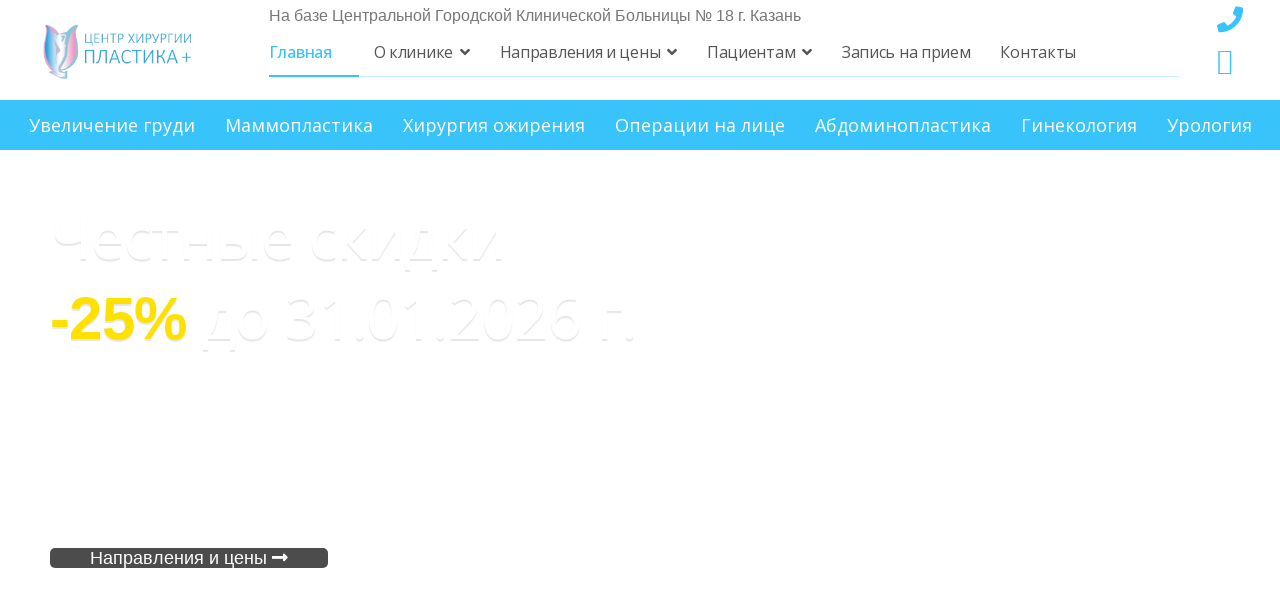

--- FILE ---
content_type: text/html; charset=utf-8
request_url: https://plastikaplus.com/?g=18-262-1
body_size: 29056
content:

<!doctype html>
<html lang="ru-ru" dir="ltr">
	<head>
		<meta name="viewport" content="width=device-width, initial-scale=1, shrink-to-fit=no">
		<meta charset="utf-8">
	<meta name="description" content="«Пластика+» – клиника пластической и эстетической хирургии в Казани ❤ Наша клиника находится на Мавлютова ☏ Записаться можно по тел: +7 (843) 214-37-24!">
	<meta name="generator" content="HELIX_ULTIMATE_GENERATOR_TEXT">
	<title>Клиника пластической хирургии «Пластика+» г. Казань</title>
	<link href="/images/favicon.webp" rel="shortcut icon" type="image/vnd.microsoft.icon">
<link href="/media/vendor/joomla-custom-elements/css/joomla-alert.min.css?0.2.0" rel="stylesheet" />
	<link href="/components/com_sppagebuilder/assets/css/font-awesome-5.min.css" rel="stylesheet" />
	<link href="/components/com_sppagebuilder/assets/css/font-awesome-v4-shims.css" rel="stylesheet" />
	<link href="/components/com_sppagebuilder/assets/css/animate.min.css" rel="stylesheet" />
	<link href="/components/com_sppagebuilder/assets/css/sppagebuilder.css" rel="stylesheet" />
	<link href="/components/com_sppagebuilder/assets/css/js_slider.css" rel="stylesheet" />
	<link href="//fonts.googleapis.com/css?family=Lexend:100,100italic,200,200italic,300,300italic,400,400italic,500,500italic,600,600italic,700,700italic,800,800italic,900,900italic&amp;display=swap" rel="stylesheet" />
	<link href="https://plastikaplus.com//components/com_sppagebuilder/assets/css/magnific-popup.css" rel="stylesheet" />
	<link href="//fonts.googleapis.com/css?family=Open+Sans:100,100italic,200,200italic,300,300italic,400,400italic,500,500italic,600,600italic,700,700italic,800,800italic,900,900italic&amp;display=swap" rel="stylesheet" />
	<link href="/components/com_sppagebuilder/assets/css/magnific-popup.css" rel="stylesheet" />
	<link href="/modules/mod_djimageslider/themes/default/css/djimageslider.css" rel="stylesheet" />
	<link href="/media/djextensions/magnific/magnific.css" rel="stylesheet" />
	<link href="/templates/plastika/css/bootstrap.min.css" rel="stylesheet" />
	<link href="/plugins/system/helixultimate/assets/css/system-j4.min.css" rel="stylesheet" />
	<link href="/plugins/system/helixultimate/assets/css/choices.css" rel="stylesheet" />
	<link href="/media/system/css/joomla-fontawesome.min.css?41fd88557c39e7eb9871cca26c5d02a4" rel="stylesheet" />
	<link href="/templates/plastika/css/template.css" rel="stylesheet" />
	<link href="/templates/plastika/css/presets/preset1.css" rel="stylesheet" />
	<link href="/templates/plastika/css/custom.css" rel="stylesheet" />
	<style>.sp-page-builder .page-content #section-id-1668499891302{padding-top:0px;padding-right:0px;padding-bottom:0px;padding-left:0px;margin-top:0px;margin-right:0px;margin-bottom:0px;margin-left:0px;box-shadow:0 0 0 0 #ffffff;}#column-id-1668499891304{box-shadow:0 0 0 0 #fff;}#sppb-addon-wrapper-1668499891305 {margin:0px 0px 0px 0px;}#sppb-addon-1668499891305 {box-shadow:0 0 0 0 #ffffff;}#sppb-addon-1668499891305 .sp-slider-text-thumb-number { font-family:"Lexend"; }#sppb-addon-1668499891305 .sp-slider .sp-dots ul li {border-width:2px;border-style:solid;border-radius:18px;height:18px;width:18px;}#sppb-addon-1668499891305 .sp-slider.dot-controller-line .sp-dots ul li.active span{border-radius:18px;}#sppb-addon-1668499891305 .sp-slider.dot-controller-line .sp-dots ul li.active{border-radius:18px;}#sppb-addon-1668499891305 .sp-slider .sp-dots ul li span,#sppb-addon-1668499891305 .sp-slider .sp-dots ul li:hover span,#sppb-addon-1668499891305 .sp-slider .sp-dots ul li:hover:after,#sppb-addon-1668499891305 .sp-slider .sp-dots ul li:after{border-radius:18px;}#sppb-addon-1668499891305 .sp-slider .sp-dots{bottom:50px;}#sppb-addon-1668499891305 .sp-slider-custom-dot-indecators {background:rgba(255, 255, 255, 0);padding:0px 0px 0px 0px;width:100%;}#sppb-addon-1668499891305 .sp-slider-custom-dot-indecators ul li {width:140px;}#sppb-addon-1668499891305 .sp-slider-text-thumb-number {font-size:18px;}#sppb-addon-1668499891305 .sp-slider .sp-nav-control .nav-control {border-radius:50px;border-width:1px;}#sppb-addon-1668499891305 .sp-slider.arrow-position-bottom_center .sp-nav-control {bottom:50px;}#sppb-addon-1668499891305 div.sp-slider .sp-nav-control {left:50px;right:50px;}#sppb-addon-1668499891305 .dot-controller-with_image.sp-slider .sp-dots ul li.sp-dot-0 {background:url('https://plastikaplus.com//images/slides/Slide010.webp') no-repeat scroll center center / cover;}#sppb-addon-1668499891305 #sp-slider-item-1668499891305-num-0-key.sp-item .sp-video-control {display:none;}#sppb-addon-1668499891305 #sp-slider-item-1668499891305-num-0-key.sp-item .sp-background:after,#sppb-addon-1668499891305 #sp-slider-item-1668499891305-num-0-key.sp-item .sp-video-background-mask{background:-webkit-linear-gradient(180deg, rgba(0, 0, 0, 0.4) 10%, rgba(0, 0, 0, 0) 40%) transparent;background:linear-gradient(180deg, rgba(0, 0, 0, 0.4) 10%, rgba(0, 0, 0, 0) 40%) transparent;}.sp-slider #sp-slider-item-1668499891305-num-0-key #sp-slider-inner-item-1668499891306-num-0-key {color:#ffffff;font-size:60px;line-height:80px;letter-spacing:-0.01em;text-shadow:0px 2px 1px rgba(0, 0, 0, 0.1);margin:0px 0px 45px 0px;font-weight:700;}.sp-slider #sp-slider-item-1668499891305-num-0-key #sp-slider-inner-item-1668499891306-num-0-key img {height:385px;width:400px;}.sp-slider #sp-slider-item-1668499891305-num-0-key #sp-slider-inner-item-1668499891306-num-0-key.sppb-sp-slider-button {margin:0px 0px 45px 0px;}.sp-slider #sp-slider-item-1668499891305-num-0-key #sp-slider-inner-item-1668499891306-num-0-key.sppb-sp-slider-button .sp-slider-btn-text{color:#ffffff;font-size:60px;line-height:80px;letter-spacing:-0.01em;text-shadow:0px 2px 1px rgba(0, 0, 0, 0.1);margin:0px 0px 45px 0px;font-weight:700;background:-webkit-linear-gradient(0deg,0%,100%) transparent;background:linear-gradient(0deg,0%,100%) transparent;}.sp-slider #sp-slider-item-1668499891305-num-0-key #sp-slider-inner-item-1668499891306-num-0-key.sppb-sp-slider-button .sp-slider-btn-text:hover,.sp-slider #sp-slider-item-1668499891305-num-0-key #sp-slider-inner-item-1668499891306-num-0-key.sppb-sp-slider-button .sp-slider-btn-text:focus {background:-webkit-linear-gradient(0deg,0%,100%) transparent;background:linear-gradient(0deg,0%,100%) transparent;}@media (min-width:768px) and (max-width:991px) {.sp-slider #sp-slider-item-1668499891305-num-0-key #sp-slider-inner-item-1668499891306-num-0-key {font-size:68px;line-height:80px;}.sp-slider #sp-slider-item-1668499891305-num-0-key #sp-slider-inner-item-1668499891306-num-0-key.sppb-sp-slider-button .sp-slider-btn-text{font-size:68px;line-height:80px;}}@media (max-width:767px) {.sp-slider #sp-slider-item-1668499891305-num-0-key #sp-slider-inner-item-1668499891306-num-0-key {font-size:48px;line-height:56px;}.sp-slider #sp-slider-item-1668499891305-num-0-key #sp-slider-inner-item-1668499891306-num-0-key.sppb-sp-slider-button .sp-slider-btn-text{font-size:48px;line-height:56px;}}.sp-slider #sp-slider-item-1668499891305-num-0-key #sp-slider-inner-item-1668499891306-num-1-key {color:#ffffff;font-size:32px;line-height:42px;letter-spacing:-0.3px;margin:0px 0px 45px 0px;}.sp-slider #sp-slider-item-1668499891305-num-0-key #sp-slider-inner-item-1668499891306-num-1-key img {height:385px;width:400px;}.sp-slider #sp-slider-item-1668499891305-num-0-key #sp-slider-inner-item-1668499891306-num-1-key.sppb-sp-slider-button {margin:0px 0px 45px 0px;}.sp-slider #sp-slider-item-1668499891305-num-0-key #sp-slider-inner-item-1668499891306-num-1-key.sppb-sp-slider-button .sp-slider-btn-text{color:#ffffff;font-size:32px;line-height:42px;letter-spacing:-0.3px;margin:0px 0px 45px 0px;background:-webkit-linear-gradient(0deg,0%,100%) transparent;background:linear-gradient(0deg,0%,100%) transparent;}.sp-slider #sp-slider-item-1668499891305-num-0-key #sp-slider-inner-item-1668499891306-num-1-key.sppb-sp-slider-button .sp-slider-btn-text:hover,.sp-slider #sp-slider-item-1668499891305-num-0-key #sp-slider-inner-item-1668499891306-num-1-key.sppb-sp-slider-button .sp-slider-btn-text:focus {background:-webkit-linear-gradient(0deg,0%,100%) transparent;background:linear-gradient(0deg,0%,100%) transparent;}@media (min-width:768px) and (max-width:991px) {.sp-slider #sp-slider-item-1668499891305-num-0-key #sp-slider-inner-item-1668499891306-num-1-key {font-size:24px;line-height:36px;}.sp-slider #sp-slider-item-1668499891305-num-0-key #sp-slider-inner-item-1668499891306-num-1-key.sppb-sp-slider-button .sp-slider-btn-text{font-size:24px;line-height:36px;}}@media (max-width:767px) {.sp-slider #sp-slider-item-1668499891305-num-0-key #sp-slider-inner-item-1668499891306-num-1-key {font-size:16px;line-height:24px;}.sp-slider #sp-slider-item-1668499891305-num-0-key #sp-slider-inner-item-1668499891306-num-1-key.sppb-sp-slider-button .sp-slider-btn-text{font-size:16px;line-height:24px;}}.sp-slider #sp-slider-item-1668499891305-num-0-key #sp-slider-inner-item-1668499891306-num-2-key img {height:30px;width:30px;}.sp-slider #sp-slider-item-1668499891305-num-0-key #sp-slider-inner-item-1668499891306-num-2-key.sppb-sp-slider-button {margin:0px 0px 0px 0px;}.sp-slider #sp-slider-item-1668499891305-num-0-key #sp-slider-inner-item-1668499891306-num-2-key.sppb-sp-slider-button .sp-slider-btn-text{color:#ffffff;font-size:18px;line-height:50px;border-radius:5px;padding:0px 40px 0px 40px;background:rgba(0, 0, 0, 0.7);}.sp-slider #sp-slider-item-1668499891305-num-0-key #sp-slider-inner-item-1668499891306-num-2-key.sppb-sp-slider-button .sp-slider-btn-icon{margin:0px 0px 0px 0px;}#sppb-addon-1668499891305 .dot-controller-with_image.sp-slider .sp-dots ul li.sp-dot-1 {background:url('https://plastikaplus.com//images/slides/Slide02.webp') no-repeat scroll center center / cover;}#sppb-addon-1668499891305 #sp-slider-item-1668499891305-num-1-key.sp-item .sp-video-control {display:none;}#sppb-addon-1668499891305 #sp-slider-item-1668499891305-num-1-key.sp-item .sp-background:after,#sppb-addon-1668499891305 #sp-slider-item-1668499891305-num-1-key.sp-item .sp-video-background-mask{background:-webkit-linear-gradient(180deg, rgba(0, 0, 0, 0.4) 10%, rgba(0, 0, 0, 0) 40%) transparent;background:linear-gradient(180deg, rgba(0, 0, 0, 0.4) 10%, rgba(0, 0, 0, 0) 40%) transparent;}.sp-slider #sp-slider-item-1668499891305-num-1-key #sp-slider-inner-item-1668499891307-num-0-key {color:#ffffff;font-size:60px;line-height:80px;letter-spacing:-0.01em;text-shadow:0px 2px 1px rgba(0, 0, 0, 0.1);margin:0px 0px 0px 0px;font-weight:700;}.sp-slider #sp-slider-item-1668499891305-num-1-key #sp-slider-inner-item-1668499891307-num-0-key img {height:385px;width:400px;}.sp-slider #sp-slider-item-1668499891305-num-1-key #sp-slider-inner-item-1668499891307-num-0-key.sppb-sp-slider-button {margin:0px 0px 0px 0px;}.sp-slider #sp-slider-item-1668499891305-num-1-key #sp-slider-inner-item-1668499891307-num-0-key.sppb-sp-slider-button .sp-slider-btn-text{color:#ffffff;font-size:60px;line-height:80px;letter-spacing:-0.01em;text-shadow:0px 2px 1px rgba(0, 0, 0, 0.1);margin:0px 0px 0px 0px;font-weight:700;background:-webkit-linear-gradient(0deg,0%,100%) transparent;background:linear-gradient(0deg,0%,100%) transparent;}.sp-slider #sp-slider-item-1668499891305-num-1-key #sp-slider-inner-item-1668499891307-num-0-key.sppb-sp-slider-button .sp-slider-btn-text:hover,.sp-slider #sp-slider-item-1668499891305-num-1-key #sp-slider-inner-item-1668499891307-num-0-key.sppb-sp-slider-button .sp-slider-btn-text:focus {background:-webkit-linear-gradient(0deg,0%,100%) transparent;background:linear-gradient(0deg,0%,100%) transparent;}@media (min-width:768px) and (max-width:991px) {.sp-slider #sp-slider-item-1668499891305-num-1-key #sp-slider-inner-item-1668499891307-num-0-key {font-size:68px;line-height:80px;}.sp-slider #sp-slider-item-1668499891305-num-1-key #sp-slider-inner-item-1668499891307-num-0-key.sppb-sp-slider-button .sp-slider-btn-text{font-size:68px;line-height:80px;}}@media (max-width:767px) {.sp-slider #sp-slider-item-1668499891305-num-1-key #sp-slider-inner-item-1668499891307-num-0-key {font-size:48px;line-height:56px;}.sp-slider #sp-slider-item-1668499891305-num-1-key #sp-slider-inner-item-1668499891307-num-0-key.sppb-sp-slider-button .sp-slider-btn-text{font-size:48px;line-height:56px;}}.sp-slider #sp-slider-item-1668499891305-num-1-key #sp-slider-inner-item-1668499891307-num-1-key {color:#FFE100;font-size:16px;line-height:24px;letter-spacing:-0.3px;margin:0px 0px 45px 0px;}.sp-slider #sp-slider-item-1668499891305-num-1-key #sp-slider-inner-item-1668499891307-num-1-key img {height:385px;width:400px;}.sp-slider #sp-slider-item-1668499891305-num-1-key #sp-slider-inner-item-1668499891307-num-1-key.sppb-sp-slider-button {margin:0px 0px 45px 0px;}.sp-slider #sp-slider-item-1668499891305-num-1-key #sp-slider-inner-item-1668499891307-num-1-key.sppb-sp-slider-button .sp-slider-btn-text{color:#FFE100;font-size:16px;line-height:24px;letter-spacing:-0.3px;margin:0px 0px 45px 0px;background:-webkit-linear-gradient(0deg,0%,100%) transparent;background:linear-gradient(0deg,0%,100%) transparent;}.sp-slider #sp-slider-item-1668499891305-num-1-key #sp-slider-inner-item-1668499891307-num-1-key.sppb-sp-slider-button .sp-slider-btn-text:hover,.sp-slider #sp-slider-item-1668499891305-num-1-key #sp-slider-inner-item-1668499891307-num-1-key.sppb-sp-slider-button .sp-slider-btn-text:focus {background:-webkit-linear-gradient(0deg,0%,100%) transparent;background:linear-gradient(0deg,0%,100%) transparent;}@media (min-width:768px) and (max-width:991px) {.sp-slider #sp-slider-item-1668499891305-num-1-key #sp-slider-inner-item-1668499891307-num-1-key {font-size:24px;line-height:36px;}.sp-slider #sp-slider-item-1668499891305-num-1-key #sp-slider-inner-item-1668499891307-num-1-key.sppb-sp-slider-button .sp-slider-btn-text{font-size:24px;line-height:36px;}}@media (max-width:767px) {.sp-slider #sp-slider-item-1668499891305-num-1-key #sp-slider-inner-item-1668499891307-num-1-key {font-size:16px;line-height:24px;}.sp-slider #sp-slider-item-1668499891305-num-1-key #sp-slider-inner-item-1668499891307-num-1-key.sppb-sp-slider-button .sp-slider-btn-text{font-size:16px;line-height:24px;}}.sp-slider #sp-slider-item-1668499891305-num-1-key #sp-slider-inner-item-1668499891307-num-2-key {color:#ffffff;font-size:32px;line-height:42px;letter-spacing:-0.3px;margin:0px 0px 45px 0px;}.sp-slider #sp-slider-item-1668499891305-num-1-key #sp-slider-inner-item-1668499891307-num-2-key img {height:385px;width:400px;}.sp-slider #sp-slider-item-1668499891305-num-1-key #sp-slider-inner-item-1668499891307-num-2-key.sppb-sp-slider-button {margin:0px 0px 45px 0px;}.sp-slider #sp-slider-item-1668499891305-num-1-key #sp-slider-inner-item-1668499891307-num-2-key.sppb-sp-slider-button .sp-slider-btn-text{color:#ffffff;font-size:32px;line-height:42px;letter-spacing:-0.3px;margin:0px 0px 45px 0px;background:-webkit-linear-gradient(0deg,0%,100%) transparent;background:linear-gradient(0deg,0%,100%) transparent;}.sp-slider #sp-slider-item-1668499891305-num-1-key #sp-slider-inner-item-1668499891307-num-2-key.sppb-sp-slider-button .sp-slider-btn-text:hover,.sp-slider #sp-slider-item-1668499891305-num-1-key #sp-slider-inner-item-1668499891307-num-2-key.sppb-sp-slider-button .sp-slider-btn-text:focus {background:-webkit-linear-gradient(0deg,0%,100%) transparent;background:linear-gradient(0deg,0%,100%) transparent;}@media (min-width:768px) and (max-width:991px) {.sp-slider #sp-slider-item-1668499891305-num-1-key #sp-slider-inner-item-1668499891307-num-2-key {font-size:24px;line-height:36px;}.sp-slider #sp-slider-item-1668499891305-num-1-key #sp-slider-inner-item-1668499891307-num-2-key.sppb-sp-slider-button .sp-slider-btn-text{font-size:24px;line-height:36px;}}@media (max-width:767px) {.sp-slider #sp-slider-item-1668499891305-num-1-key #sp-slider-inner-item-1668499891307-num-2-key {font-size:16px;line-height:24px;}.sp-slider #sp-slider-item-1668499891305-num-1-key #sp-slider-inner-item-1668499891307-num-2-key.sppb-sp-slider-button .sp-slider-btn-text{font-size:16px;line-height:24px;}}.sp-slider #sp-slider-item-1668499891305-num-1-key #sp-slider-inner-item-1668499891307-num-3-key img {height:30px;width:30px;}.sp-slider #sp-slider-item-1668499891305-num-1-key #sp-slider-inner-item-1668499891307-num-3-key.sppb-sp-slider-button {margin:0px 0px 0px 0px;}.sp-slider #sp-slider-item-1668499891305-num-1-key #sp-slider-inner-item-1668499891307-num-3-key.sppb-sp-slider-button .sp-slider-btn-text{color:#ffffff;font-size:18px;line-height:50px;border-radius:5px;padding:0px 40px 0px 40px;background:rgba(0, 0, 0, 0.7);}.sp-slider #sp-slider-item-1668499891305-num-1-key #sp-slider-inner-item-1668499891307-num-3-key.sppb-sp-slider-button .sp-slider-btn-icon{margin:0px 0px 0px 0px;}#sppb-addon-1668499891305 .dot-controller-with_image.sp-slider .sp-dots ul li.sp-dot-2 {background:url('https://plastikaplus.com//images/slides/Slide03.webp') no-repeat scroll center center / cover;}#sppb-addon-1668499891305 #sp-slider-item-1668499891305-num-2-key.sp-item .sp-video-control {display:none;}#sppb-addon-1668499891305 #sp-slider-item-1668499891305-num-2-key.sp-item .sp-background:after,#sppb-addon-1668499891305 #sp-slider-item-1668499891305-num-2-key.sp-item .sp-video-background-mask{background:-webkit-linear-gradient(180deg, rgba(0, 0, 0, 0.4) 10%, rgba(0, 0, 0, 0) 40%) transparent;background:linear-gradient(180deg, rgba(0, 0, 0, 0.4) 10%, rgba(0, 0, 0, 0) 40%) transparent;}.sp-slider #sp-slider-item-1668499891305-num-2-key #sp-slider-inner-item-1668499891308-num-0-key {color:#ffffff;font-size:60px;line-height:80px;letter-spacing:-0.01em;text-shadow:0px 2px 1px rgba(0, 0, 0, 0.1);margin:0px 0px 0px 0px;font-weight:700;}.sp-slider #sp-slider-item-1668499891305-num-2-key #sp-slider-inner-item-1668499891308-num-0-key img {height:385px;width:400px;}.sp-slider #sp-slider-item-1668499891305-num-2-key #sp-slider-inner-item-1668499891308-num-0-key.sppb-sp-slider-button {margin:0px 0px 0px 0px;}.sp-slider #sp-slider-item-1668499891305-num-2-key #sp-slider-inner-item-1668499891308-num-0-key.sppb-sp-slider-button .sp-slider-btn-text{color:#ffffff;font-size:60px;line-height:80px;letter-spacing:-0.01em;text-shadow:0px 2px 1px rgba(0, 0, 0, 0.1);margin:0px 0px 0px 0px;font-weight:700;background:-webkit-linear-gradient(0deg,0%,100%) transparent;background:linear-gradient(0deg,0%,100%) transparent;}.sp-slider #sp-slider-item-1668499891305-num-2-key #sp-slider-inner-item-1668499891308-num-0-key.sppb-sp-slider-button .sp-slider-btn-text:hover,.sp-slider #sp-slider-item-1668499891305-num-2-key #sp-slider-inner-item-1668499891308-num-0-key.sppb-sp-slider-button .sp-slider-btn-text:focus {background:-webkit-linear-gradient(0deg,0%,100%) transparent;background:linear-gradient(0deg,0%,100%) transparent;}@media (min-width:768px) and (max-width:991px) {.sp-slider #sp-slider-item-1668499891305-num-2-key #sp-slider-inner-item-1668499891308-num-0-key {font-size:68px;line-height:80px;}.sp-slider #sp-slider-item-1668499891305-num-2-key #sp-slider-inner-item-1668499891308-num-0-key.sppb-sp-slider-button .sp-slider-btn-text{font-size:68px;line-height:80px;}}@media (max-width:767px) {.sp-slider #sp-slider-item-1668499891305-num-2-key #sp-slider-inner-item-1668499891308-num-0-key {font-size:48px;line-height:56px;}.sp-slider #sp-slider-item-1668499891305-num-2-key #sp-slider-inner-item-1668499891308-num-0-key.sppb-sp-slider-button .sp-slider-btn-text{font-size:48px;line-height:56px;}}.sp-slider #sp-slider-item-1668499891305-num-2-key #sp-slider-inner-item-1668499891308-num-1-key {color:#FFE100;font-size:16px;line-height:24px;letter-spacing:-0.3px;margin:0px 0px 45px 0px;}.sp-slider #sp-slider-item-1668499891305-num-2-key #sp-slider-inner-item-1668499891308-num-1-key img {height:385px;width:400px;}.sp-slider #sp-slider-item-1668499891305-num-2-key #sp-slider-inner-item-1668499891308-num-1-key.sppb-sp-slider-button {margin:0px 0px 45px 0px;}.sp-slider #sp-slider-item-1668499891305-num-2-key #sp-slider-inner-item-1668499891308-num-1-key.sppb-sp-slider-button .sp-slider-btn-text{color:#FFE100;font-size:16px;line-height:24px;letter-spacing:-0.3px;margin:0px 0px 45px 0px;background:-webkit-linear-gradient(0deg,0%,100%) transparent;background:linear-gradient(0deg,0%,100%) transparent;}.sp-slider #sp-slider-item-1668499891305-num-2-key #sp-slider-inner-item-1668499891308-num-1-key.sppb-sp-slider-button .sp-slider-btn-text:hover,.sp-slider #sp-slider-item-1668499891305-num-2-key #sp-slider-inner-item-1668499891308-num-1-key.sppb-sp-slider-button .sp-slider-btn-text:focus {background:-webkit-linear-gradient(0deg,0%,100%) transparent;background:linear-gradient(0deg,0%,100%) transparent;}@media (min-width:768px) and (max-width:991px) {.sp-slider #sp-slider-item-1668499891305-num-2-key #sp-slider-inner-item-1668499891308-num-1-key {font-size:24px;line-height:36px;}.sp-slider #sp-slider-item-1668499891305-num-2-key #sp-slider-inner-item-1668499891308-num-1-key.sppb-sp-slider-button .sp-slider-btn-text{font-size:24px;line-height:36px;}}@media (max-width:767px) {.sp-slider #sp-slider-item-1668499891305-num-2-key #sp-slider-inner-item-1668499891308-num-1-key {font-size:16px;line-height:24px;}.sp-slider #sp-slider-item-1668499891305-num-2-key #sp-slider-inner-item-1668499891308-num-1-key.sppb-sp-slider-button .sp-slider-btn-text{font-size:16px;line-height:24px;}}.sp-slider #sp-slider-item-1668499891305-num-2-key #sp-slider-inner-item-1668499891308-num-2-key {color:#ffffff;font-size:32px;line-height:42px;letter-spacing:-0.3px;margin:0px 0px 45px 0px;}.sp-slider #sp-slider-item-1668499891305-num-2-key #sp-slider-inner-item-1668499891308-num-2-key img {height:385px;width:400px;}.sp-slider #sp-slider-item-1668499891305-num-2-key #sp-slider-inner-item-1668499891308-num-2-key.sppb-sp-slider-button {margin:0px 0px 45px 0px;}.sp-slider #sp-slider-item-1668499891305-num-2-key #sp-slider-inner-item-1668499891308-num-2-key.sppb-sp-slider-button .sp-slider-btn-text{color:#ffffff;font-size:32px;line-height:42px;letter-spacing:-0.3px;margin:0px 0px 45px 0px;background:-webkit-linear-gradient(0deg,0%,100%) transparent;background:linear-gradient(0deg,0%,100%) transparent;}.sp-slider #sp-slider-item-1668499891305-num-2-key #sp-slider-inner-item-1668499891308-num-2-key.sppb-sp-slider-button .sp-slider-btn-text:hover,.sp-slider #sp-slider-item-1668499891305-num-2-key #sp-slider-inner-item-1668499891308-num-2-key.sppb-sp-slider-button .sp-slider-btn-text:focus {background:-webkit-linear-gradient(0deg,0%,100%) transparent;background:linear-gradient(0deg,0%,100%) transparent;}@media (min-width:768px) and (max-width:991px) {.sp-slider #sp-slider-item-1668499891305-num-2-key #sp-slider-inner-item-1668499891308-num-2-key {font-size:24px;line-height:36px;}.sp-slider #sp-slider-item-1668499891305-num-2-key #sp-slider-inner-item-1668499891308-num-2-key.sppb-sp-slider-button .sp-slider-btn-text{font-size:24px;line-height:36px;}}@media (max-width:767px) {.sp-slider #sp-slider-item-1668499891305-num-2-key #sp-slider-inner-item-1668499891308-num-2-key {font-size:16px;line-height:24px;}.sp-slider #sp-slider-item-1668499891305-num-2-key #sp-slider-inner-item-1668499891308-num-2-key.sppb-sp-slider-button .sp-slider-btn-text{font-size:16px;line-height:24px;}}.sp-slider #sp-slider-item-1668499891305-num-2-key #sp-slider-inner-item-1668499891308-num-3-key img {height:30px;width:30px;}.sp-slider #sp-slider-item-1668499891305-num-2-key #sp-slider-inner-item-1668499891308-num-3-key.sppb-sp-slider-button {margin:0px 0px 0px 0px;}.sp-slider #sp-slider-item-1668499891305-num-2-key #sp-slider-inner-item-1668499891308-num-3-key.sppb-sp-slider-button .sp-slider-btn-text{color:#ffffff;font-size:18px;line-height:50px;border-radius:5px;padding:0px 40px 0px 40px;background:rgba(0, 0, 0, 0.7);}.sp-slider #sp-slider-item-1668499891305-num-2-key #sp-slider-inner-item-1668499891308-num-3-key.sppb-sp-slider-button .sp-slider-btn-icon{margin:0px 0px 0px 0px;}#sppb-addon-1668499891305 .sp-slider-custom-dot-indecators ul li {width:140px;}@media (min-width:768px) and (max-width:991px) {#sppb-addon-1668499891305 .sp-slider .sp-dots{bottom:0px;}#sppb-addon-1668499891305 .sp-slider.arrow-position-bottom_center .sp-nav-control {bottom:0px;}#sppb-addon-1668499891305 div.sp-slider .sp-nav-control {left:0px;right:0px;}}@media (max-width:767px) {#sppb-addon-1668499891305 .sp-slider .sp-dots{bottom:0px;}#sppb-addon-1668499891305 .sp-slider.arrow-position-bottom_center .sp-nav-control {bottom:0px;}#sppb-addon-1668499891305 div.sp-slider .sp-nav-control {left:0px;right:0px;}}.sp-page-builder .page-content #section-id-1668596314802{padding-top:0px;padding-right:0px;padding-bottom:0px;padding-left:0px;margin-top:0px;margin-right:0px;margin-bottom:0px;margin-left:0px;box-shadow:0 0 0 0 #ffffff;}#column-id-1668596314803{box-shadow:0 0 0 0 #fff;}#sppb-addon-wrapper-1668596314804 {margin:0px 0px 0px 0px;}#sppb-addon-1668596314804 {box-shadow:0 0 0 0 #ffffff;}#sppb-addon-1668596314804 .sp-slider-text-thumb-number { font-family:"Lexend"; }#sppb-addon-1668596314804 .sp-slider .sp-dots ul li {border-width:2px;border-style:solid;border-radius:18px;height:18px;width:18px;}#sppb-addon-1668596314804 .sp-slider.dot-controller-line .sp-dots ul li.active span{border-radius:18px;}#sppb-addon-1668596314804 .sp-slider.dot-controller-line .sp-dots ul li.active{border-radius:18px;}#sppb-addon-1668596314804 .sp-slider .sp-dots ul li span,#sppb-addon-1668596314804 .sp-slider .sp-dots ul li:hover span,#sppb-addon-1668596314804 .sp-slider .sp-dots ul li:hover:after,#sppb-addon-1668596314804 .sp-slider .sp-dots ul li:after{border-radius:18px;}#sppb-addon-1668596314804 .sp-slider .sp-dots{bottom:50px;}#sppb-addon-1668596314804 .sp-slider-custom-dot-indecators {background:rgba(255, 255, 255, 0);padding:0px 0px 0px 0px;width:100%;}#sppb-addon-1668596314804 .sp-slider-custom-dot-indecators ul li {width:140px;}#sppb-addon-1668596314804 .sp-slider-text-thumb-number {font-size:18px;}#sppb-addon-1668596314804 .sp-slider .sp-nav-control .nav-control {border-radius:50px;border-width:1px;}#sppb-addon-1668596314804 .sp-slider.arrow-position-bottom_center .sp-nav-control {bottom:50px;}#sppb-addon-1668596314804 div.sp-slider .sp-nav-control {left:50px;right:50px;}#sppb-addon-1668596314804 .dot-controller-with_image.sp-slider .sp-dots ul li.sp-dot-0 {background:url('https://plastikaplus.com//images/slides/Slide01-mob.webp') no-repeat scroll center center / cover;}#sppb-addon-1668596314804 #sp-slider-item-1668596314804-num-0-key.sp-item .sp-video-control {display:none;}#sppb-addon-1668596314804 #sp-slider-item-1668596314804-num-0-key.sp-item .sp-background:after,#sppb-addon-1668596314804 #sp-slider-item-1668596314804-num-0-key.sp-item .sp-video-background-mask{background:-webkit-linear-gradient(180deg, rgba(0, 0, 0, 0.4) 10%, rgba(0, 0, 0, 0) 40%) transparent;background:linear-gradient(180deg, rgba(0, 0, 0, 0.4) 10%, rgba(0, 0, 0, 0) 40%) transparent;}.sp-slider #sp-slider-item-1668596314804-num-0-key #sp-slider-inner-item-1668596314805-num-0-key {color:#ffffff;font-size:60px;line-height:80px;letter-spacing:-0.01em;text-shadow:0px 2px 1px rgba(0, 0, 0, 0.1);margin:0px 0px 30px 0px;font-weight:700;}.sp-slider #sp-slider-item-1668596314804-num-0-key #sp-slider-inner-item-1668596314805-num-0-key img {height:385px;width:400px;}.sp-slider #sp-slider-item-1668596314804-num-0-key #sp-slider-inner-item-1668596314805-num-0-key.sppb-sp-slider-button {margin:0px 0px 30px 0px;}.sp-slider #sp-slider-item-1668596314804-num-0-key #sp-slider-inner-item-1668596314805-num-0-key.sppb-sp-slider-button .sp-slider-btn-text{color:#ffffff;font-size:60px;line-height:80px;letter-spacing:-0.01em;text-shadow:0px 2px 1px rgba(0, 0, 0, 0.1);margin:0px 0px 30px 0px;font-weight:700;background:-webkit-linear-gradient(0deg,0%,100%) transparent;background:linear-gradient(0deg,0%,100%) transparent;}.sp-slider #sp-slider-item-1668596314804-num-0-key #sp-slider-inner-item-1668596314805-num-0-key.sppb-sp-slider-button .sp-slider-btn-text:hover,.sp-slider #sp-slider-item-1668596314804-num-0-key #sp-slider-inner-item-1668596314805-num-0-key.sppb-sp-slider-button .sp-slider-btn-text:focus {background:-webkit-linear-gradient(0deg,0%,100%) transparent;background:linear-gradient(0deg,0%,100%) transparent;}@media (min-width:768px) and (max-width:991px) {.sp-slider #sp-slider-item-1668596314804-num-0-key #sp-slider-inner-item-1668596314805-num-0-key {font-size:68px;line-height:80px;}.sp-slider #sp-slider-item-1668596314804-num-0-key #sp-slider-inner-item-1668596314805-num-0-key.sppb-sp-slider-button .sp-slider-btn-text{font-size:68px;line-height:80px;}}@media (max-width:767px) {.sp-slider #sp-slider-item-1668596314804-num-0-key #sp-slider-inner-item-1668596314805-num-0-key {font-size:28px;line-height:40px;}.sp-slider #sp-slider-item-1668596314804-num-0-key #sp-slider-inner-item-1668596314805-num-0-key.sppb-sp-slider-button .sp-slider-btn-text{font-size:28px;line-height:40px;}}.sp-slider #sp-slider-item-1668596314804-num-0-key #sp-slider-inner-item-1668596314805-num-1-key {color:#ffffff;font-size:32px;line-height:42px;letter-spacing:-0.3px;margin:0px 0px 25px 0px;}.sp-slider #sp-slider-item-1668596314804-num-0-key #sp-slider-inner-item-1668596314805-num-1-key img {height:385px;width:400px;}.sp-slider #sp-slider-item-1668596314804-num-0-key #sp-slider-inner-item-1668596314805-num-1-key.sppb-sp-slider-button {margin:0px 0px 25px 0px;}.sp-slider #sp-slider-item-1668596314804-num-0-key #sp-slider-inner-item-1668596314805-num-1-key.sppb-sp-slider-button .sp-slider-btn-text{color:#ffffff;font-size:32px;line-height:42px;letter-spacing:-0.3px;margin:0px 0px 25px 0px;background:-webkit-linear-gradient(0deg,0%,100%) transparent;background:linear-gradient(0deg,0%,100%) transparent;}.sp-slider #sp-slider-item-1668596314804-num-0-key #sp-slider-inner-item-1668596314805-num-1-key.sppb-sp-slider-button .sp-slider-btn-text:hover,.sp-slider #sp-slider-item-1668596314804-num-0-key #sp-slider-inner-item-1668596314805-num-1-key.sppb-sp-slider-button .sp-slider-btn-text:focus {background:-webkit-linear-gradient(0deg,0%,100%) transparent;background:linear-gradient(0deg,0%,100%) transparent;}@media (min-width:768px) and (max-width:991px) {.sp-slider #sp-slider-item-1668596314804-num-0-key #sp-slider-inner-item-1668596314805-num-1-key {font-size:24px;line-height:36px;}.sp-slider #sp-slider-item-1668596314804-num-0-key #sp-slider-inner-item-1668596314805-num-1-key.sppb-sp-slider-button .sp-slider-btn-text{font-size:24px;line-height:36px;}}@media (max-width:767px) {.sp-slider #sp-slider-item-1668596314804-num-0-key #sp-slider-inner-item-1668596314805-num-1-key {font-size:20px;line-height:30px;}.sp-slider #sp-slider-item-1668596314804-num-0-key #sp-slider-inner-item-1668596314805-num-1-key.sppb-sp-slider-button .sp-slider-btn-text{font-size:20px;line-height:30px;}}.sp-slider #sp-slider-item-1668596314804-num-0-key #sp-slider-inner-item-1668596314805-num-2-key img {height:30px;width:30px;}.sp-slider #sp-slider-item-1668596314804-num-0-key #sp-slider-inner-item-1668596314805-num-2-key.sppb-sp-slider-button {margin:0px 0px 0px 0px;}.sp-slider #sp-slider-item-1668596314804-num-0-key #sp-slider-inner-item-1668596314805-num-2-key.sppb-sp-slider-button .sp-slider-btn-text{color:#ffffff;font-size:14px;line-height:50px;border-radius:5px;padding:0px 15px 0px 15px;background:rgba(0, 0, 0, 0.7);}.sp-slider #sp-slider-item-1668596314804-num-0-key #sp-slider-inner-item-1668596314805-num-2-key.sppb-sp-slider-button .sp-slider-btn-icon{margin:0px 0px 0px 0px;}#sppb-addon-1668596314804 .dot-controller-with_image.sp-slider .sp-dots ul li.sp-dot-1 {background:url('https://plastikaplus.com//images/slides/Slide02-mob.webp') no-repeat scroll center center / cover;}#sppb-addon-1668596314804 #sp-slider-item-1668596314804-num-1-key.sp-item .sp-video-control {display:none;}#sppb-addon-1668596314804 #sp-slider-item-1668596314804-num-1-key.sp-item .sp-background:after,#sppb-addon-1668596314804 #sp-slider-item-1668596314804-num-1-key.sp-item .sp-video-background-mask{background:-webkit-linear-gradient(180deg, rgba(0, 0, 0, 0.4) 10%, rgba(0, 0, 0, 0) 40%) transparent;background:linear-gradient(180deg, rgba(0, 0, 0, 0.4) 10%, rgba(0, 0, 0, 0) 40%) transparent;}.sp-slider #sp-slider-item-1668596314804-num-1-key #sp-slider-inner-item-1668596314806-num-0-key {color:#ffffff;font-size:60px;line-height:80px;letter-spacing:-0.01em;text-shadow:0px 2px 1px rgba(0, 0, 0, 0.1);margin:0px 0px 0px 0px;font-weight:700;}.sp-slider #sp-slider-item-1668596314804-num-1-key #sp-slider-inner-item-1668596314806-num-0-key img {height:385px;width:400px;}.sp-slider #sp-slider-item-1668596314804-num-1-key #sp-slider-inner-item-1668596314806-num-0-key.sppb-sp-slider-button {margin:0px 0px 0px 0px;}.sp-slider #sp-slider-item-1668596314804-num-1-key #sp-slider-inner-item-1668596314806-num-0-key.sppb-sp-slider-button .sp-slider-btn-text{color:#ffffff;font-size:60px;line-height:80px;letter-spacing:-0.01em;text-shadow:0px 2px 1px rgba(0, 0, 0, 0.1);margin:0px 0px 0px 0px;font-weight:700;background:-webkit-linear-gradient(0deg,0%,100%) transparent;background:linear-gradient(0deg,0%,100%) transparent;}.sp-slider #sp-slider-item-1668596314804-num-1-key #sp-slider-inner-item-1668596314806-num-0-key.sppb-sp-slider-button .sp-slider-btn-text:hover,.sp-slider #sp-slider-item-1668596314804-num-1-key #sp-slider-inner-item-1668596314806-num-0-key.sppb-sp-slider-button .sp-slider-btn-text:focus {background:-webkit-linear-gradient(0deg,0%,100%) transparent;background:linear-gradient(0deg,0%,100%) transparent;}@media (min-width:768px) and (max-width:991px) {.sp-slider #sp-slider-item-1668596314804-num-1-key #sp-slider-inner-item-1668596314806-num-0-key {font-size:68px;line-height:80px;}.sp-slider #sp-slider-item-1668596314804-num-1-key #sp-slider-inner-item-1668596314806-num-0-key.sppb-sp-slider-button .sp-slider-btn-text{font-size:68px;line-height:80px;}}@media (max-width:767px) {.sp-slider #sp-slider-item-1668596314804-num-1-key #sp-slider-inner-item-1668596314806-num-0-key {font-size:35px;line-height:50px;}.sp-slider #sp-slider-item-1668596314804-num-1-key #sp-slider-inner-item-1668596314806-num-0-key.sppb-sp-slider-button .sp-slider-btn-text{font-size:35px;line-height:50px;}}.sp-slider #sp-slider-item-1668596314804-num-1-key #sp-slider-inner-item-1668596314806-num-1-key {color:#FFE100;font-size:32px;line-height:42px;letter-spacing:-0.3px;margin:0px 0px 25px 0px;}.sp-slider #sp-slider-item-1668596314804-num-1-key #sp-slider-inner-item-1668596314806-num-1-key img {height:385px;width:400px;}.sp-slider #sp-slider-item-1668596314804-num-1-key #sp-slider-inner-item-1668596314806-num-1-key.sppb-sp-slider-button {margin:0px 0px 25px 0px;}.sp-slider #sp-slider-item-1668596314804-num-1-key #sp-slider-inner-item-1668596314806-num-1-key.sppb-sp-slider-button .sp-slider-btn-text{color:#FFE100;font-size:32px;line-height:42px;letter-spacing:-0.3px;margin:0px 0px 25px 0px;background:-webkit-linear-gradient(0deg,0%,100%) transparent;background:linear-gradient(0deg,0%,100%) transparent;}.sp-slider #sp-slider-item-1668596314804-num-1-key #sp-slider-inner-item-1668596314806-num-1-key.sppb-sp-slider-button .sp-slider-btn-text:hover,.sp-slider #sp-slider-item-1668596314804-num-1-key #sp-slider-inner-item-1668596314806-num-1-key.sppb-sp-slider-button .sp-slider-btn-text:focus {background:-webkit-linear-gradient(0deg,0%,100%) transparent;background:linear-gradient(0deg,0%,100%) transparent;}@media (min-width:768px) and (max-width:991px) {.sp-slider #sp-slider-item-1668596314804-num-1-key #sp-slider-inner-item-1668596314806-num-1-key {font-size:24px;line-height:36px;}.sp-slider #sp-slider-item-1668596314804-num-1-key #sp-slider-inner-item-1668596314806-num-1-key.sppb-sp-slider-button .sp-slider-btn-text{font-size:24px;line-height:36px;}}@media (max-width:767px) {.sp-slider #sp-slider-item-1668596314804-num-1-key #sp-slider-inner-item-1668596314806-num-1-key {font-size:14px;line-height:24px;}.sp-slider #sp-slider-item-1668596314804-num-1-key #sp-slider-inner-item-1668596314806-num-1-key.sppb-sp-slider-button .sp-slider-btn-text{font-size:14px;line-height:24px;}}.sp-slider #sp-slider-item-1668596314804-num-1-key #sp-slider-inner-item-1668596314806-num-2-key {color:#ffffff;font-size:32px;line-height:42px;letter-spacing:-0.3px;margin:0px 0px 10px 0px;}.sp-slider #sp-slider-item-1668596314804-num-1-key #sp-slider-inner-item-1668596314806-num-2-key img {height:385px;width:400px;}.sp-slider #sp-slider-item-1668596314804-num-1-key #sp-slider-inner-item-1668596314806-num-2-key.sppb-sp-slider-button {margin:0px 0px 10px 0px;}.sp-slider #sp-slider-item-1668596314804-num-1-key #sp-slider-inner-item-1668596314806-num-2-key.sppb-sp-slider-button .sp-slider-btn-text{color:#ffffff;font-size:32px;line-height:42px;letter-spacing:-0.3px;margin:0px 0px 10px 0px;background:-webkit-linear-gradient(0deg,0%,100%) transparent;background:linear-gradient(0deg,0%,100%) transparent;}.sp-slider #sp-slider-item-1668596314804-num-1-key #sp-slider-inner-item-1668596314806-num-2-key.sppb-sp-slider-button .sp-slider-btn-text:hover,.sp-slider #sp-slider-item-1668596314804-num-1-key #sp-slider-inner-item-1668596314806-num-2-key.sppb-sp-slider-button .sp-slider-btn-text:focus {background:-webkit-linear-gradient(0deg,0%,100%) transparent;background:linear-gradient(0deg,0%,100%) transparent;}@media (min-width:768px) and (max-width:991px) {.sp-slider #sp-slider-item-1668596314804-num-1-key #sp-slider-inner-item-1668596314806-num-2-key {font-size:24px;line-height:36px;}.sp-slider #sp-slider-item-1668596314804-num-1-key #sp-slider-inner-item-1668596314806-num-2-key.sppb-sp-slider-button .sp-slider-btn-text{font-size:24px;line-height:36px;}}@media (max-width:767px) {.sp-slider #sp-slider-item-1668596314804-num-1-key #sp-slider-inner-item-1668596314806-num-2-key {font-size:20px;line-height:30px;}.sp-slider #sp-slider-item-1668596314804-num-1-key #sp-slider-inner-item-1668596314806-num-2-key.sppb-sp-slider-button .sp-slider-btn-text{font-size:20px;line-height:30px;}}.sp-slider #sp-slider-item-1668596314804-num-1-key #sp-slider-inner-item-1668596314806-num-3-key img {height:30px;width:30px;}.sp-slider #sp-slider-item-1668596314804-num-1-key #sp-slider-inner-item-1668596314806-num-3-key.sppb-sp-slider-button {margin:0px 0px 0px 0px;}.sp-slider #sp-slider-item-1668596314804-num-1-key #sp-slider-inner-item-1668596314806-num-3-key.sppb-sp-slider-button .sp-slider-btn-text{color:#ffffff;font-size:16px;line-height:50px;border-radius:5px;padding:0px 40px 0px 40px;background:rgba(0, 0, 0, 0.7);}.sp-slider #sp-slider-item-1668596314804-num-1-key #sp-slider-inner-item-1668596314806-num-3-key.sppb-sp-slider-button .sp-slider-btn-icon{margin:0px 0px 0px 0px;}#sppb-addon-1668596314804 .dot-controller-with_image.sp-slider .sp-dots ul li.sp-dot-2 {background:url('https://plastikaplus.com//images/slides/Slide03-mob.webp') no-repeat scroll center center / cover;}#sppb-addon-1668596314804 #sp-slider-item-1668596314804-num-2-key.sp-item .sp-video-control {display:none;}#sppb-addon-1668596314804 #sp-slider-item-1668596314804-num-2-key.sp-item .sp-background:after,#sppb-addon-1668596314804 #sp-slider-item-1668596314804-num-2-key.sp-item .sp-video-background-mask{background:-webkit-linear-gradient(180deg, rgba(0, 0, 0, 0.4) 10%, rgba(0, 0, 0, 0) 40%) transparent;background:linear-gradient(180deg, rgba(0, 0, 0, 0.4) 10%, rgba(0, 0, 0, 0) 40%) transparent;}.sp-slider #sp-slider-item-1668596314804-num-2-key #sp-slider-inner-item-1668596314807-num-0-key {color:#ffffff;font-size:60px;line-height:80px;letter-spacing:-0.01em;text-shadow:0px 2px 1px rgba(0, 0, 0, 0.1);margin:0px 0px 0px 0px;font-weight:700;}.sp-slider #sp-slider-item-1668596314804-num-2-key #sp-slider-inner-item-1668596314807-num-0-key img {height:385px;width:400px;}.sp-slider #sp-slider-item-1668596314804-num-2-key #sp-slider-inner-item-1668596314807-num-0-key.sppb-sp-slider-button {margin:0px 0px 0px 0px;}.sp-slider #sp-slider-item-1668596314804-num-2-key #sp-slider-inner-item-1668596314807-num-0-key.sppb-sp-slider-button .sp-slider-btn-text{color:#ffffff;font-size:60px;line-height:80px;letter-spacing:-0.01em;text-shadow:0px 2px 1px rgba(0, 0, 0, 0.1);margin:0px 0px 0px 0px;font-weight:700;background:-webkit-linear-gradient(0deg,0%,100%) transparent;background:linear-gradient(0deg,0%,100%) transparent;}.sp-slider #sp-slider-item-1668596314804-num-2-key #sp-slider-inner-item-1668596314807-num-0-key.sppb-sp-slider-button .sp-slider-btn-text:hover,.sp-slider #sp-slider-item-1668596314804-num-2-key #sp-slider-inner-item-1668596314807-num-0-key.sppb-sp-slider-button .sp-slider-btn-text:focus {background:-webkit-linear-gradient(0deg,0%,100%) transparent;background:linear-gradient(0deg,0%,100%) transparent;}@media (min-width:768px) and (max-width:991px) {.sp-slider #sp-slider-item-1668596314804-num-2-key #sp-slider-inner-item-1668596314807-num-0-key {font-size:68px;line-height:80px;}.sp-slider #sp-slider-item-1668596314804-num-2-key #sp-slider-inner-item-1668596314807-num-0-key.sppb-sp-slider-button .sp-slider-btn-text{font-size:68px;line-height:80px;}}@media (max-width:767px) {.sp-slider #sp-slider-item-1668596314804-num-2-key #sp-slider-inner-item-1668596314807-num-0-key {font-size:35px;line-height:50px;}.sp-slider #sp-slider-item-1668596314804-num-2-key #sp-slider-inner-item-1668596314807-num-0-key.sppb-sp-slider-button .sp-slider-btn-text{font-size:35px;line-height:50px;}}.sp-slider #sp-slider-item-1668596314804-num-2-key #sp-slider-inner-item-1668596314807-num-1-key {color:#FFE100;font-size:32px;line-height:42px;letter-spacing:-0.3px;margin:0px 0px 25px 0px;}.sp-slider #sp-slider-item-1668596314804-num-2-key #sp-slider-inner-item-1668596314807-num-1-key img {height:385px;width:400px;}.sp-slider #sp-slider-item-1668596314804-num-2-key #sp-slider-inner-item-1668596314807-num-1-key.sppb-sp-slider-button {margin:0px 0px 25px 0px;}.sp-slider #sp-slider-item-1668596314804-num-2-key #sp-slider-inner-item-1668596314807-num-1-key.sppb-sp-slider-button .sp-slider-btn-text{color:#FFE100;font-size:32px;line-height:42px;letter-spacing:-0.3px;margin:0px 0px 25px 0px;background:-webkit-linear-gradient(0deg,0%,100%) transparent;background:linear-gradient(0deg,0%,100%) transparent;}.sp-slider #sp-slider-item-1668596314804-num-2-key #sp-slider-inner-item-1668596314807-num-1-key.sppb-sp-slider-button .sp-slider-btn-text:hover,.sp-slider #sp-slider-item-1668596314804-num-2-key #sp-slider-inner-item-1668596314807-num-1-key.sppb-sp-slider-button .sp-slider-btn-text:focus {background:-webkit-linear-gradient(0deg,0%,100%) transparent;background:linear-gradient(0deg,0%,100%) transparent;}@media (min-width:768px) and (max-width:991px) {.sp-slider #sp-slider-item-1668596314804-num-2-key #sp-slider-inner-item-1668596314807-num-1-key {font-size:24px;line-height:36px;}.sp-slider #sp-slider-item-1668596314804-num-2-key #sp-slider-inner-item-1668596314807-num-1-key.sppb-sp-slider-button .sp-slider-btn-text{font-size:24px;line-height:36px;}}@media (max-width:767px) {.sp-slider #sp-slider-item-1668596314804-num-2-key #sp-slider-inner-item-1668596314807-num-1-key {font-size:14px;line-height:24px;}.sp-slider #sp-slider-item-1668596314804-num-2-key #sp-slider-inner-item-1668596314807-num-1-key.sppb-sp-slider-button .sp-slider-btn-text{font-size:14px;line-height:24px;}}.sp-slider #sp-slider-item-1668596314804-num-2-key #sp-slider-inner-item-1668596314807-num-2-key {color:#ffffff;font-size:32px;line-height:42px;letter-spacing:-0.3px;margin:0px 0px 10px 0px;}.sp-slider #sp-slider-item-1668596314804-num-2-key #sp-slider-inner-item-1668596314807-num-2-key img {height:385px;width:400px;}.sp-slider #sp-slider-item-1668596314804-num-2-key #sp-slider-inner-item-1668596314807-num-2-key.sppb-sp-slider-button {margin:0px 0px 10px 0px;}.sp-slider #sp-slider-item-1668596314804-num-2-key #sp-slider-inner-item-1668596314807-num-2-key.sppb-sp-slider-button .sp-slider-btn-text{color:#ffffff;font-size:32px;line-height:42px;letter-spacing:-0.3px;margin:0px 0px 10px 0px;background:-webkit-linear-gradient(0deg,0%,100%) transparent;background:linear-gradient(0deg,0%,100%) transparent;}.sp-slider #sp-slider-item-1668596314804-num-2-key #sp-slider-inner-item-1668596314807-num-2-key.sppb-sp-slider-button .sp-slider-btn-text:hover,.sp-slider #sp-slider-item-1668596314804-num-2-key #sp-slider-inner-item-1668596314807-num-2-key.sppb-sp-slider-button .sp-slider-btn-text:focus {background:-webkit-linear-gradient(0deg,0%,100%) transparent;background:linear-gradient(0deg,0%,100%) transparent;}@media (min-width:768px) and (max-width:991px) {.sp-slider #sp-slider-item-1668596314804-num-2-key #sp-slider-inner-item-1668596314807-num-2-key {font-size:24px;line-height:36px;}.sp-slider #sp-slider-item-1668596314804-num-2-key #sp-slider-inner-item-1668596314807-num-2-key.sppb-sp-slider-button .sp-slider-btn-text{font-size:24px;line-height:36px;}}@media (max-width:767px) {.sp-slider #sp-slider-item-1668596314804-num-2-key #sp-slider-inner-item-1668596314807-num-2-key {font-size:20px;line-height:30px;}.sp-slider #sp-slider-item-1668596314804-num-2-key #sp-slider-inner-item-1668596314807-num-2-key.sppb-sp-slider-button .sp-slider-btn-text{font-size:20px;line-height:30px;}}.sp-slider #sp-slider-item-1668596314804-num-2-key #sp-slider-inner-item-1668596314807-num-3-key img {height:30px;width:30px;}.sp-slider #sp-slider-item-1668596314804-num-2-key #sp-slider-inner-item-1668596314807-num-3-key.sppb-sp-slider-button {margin:0px 0px 0px 0px;}.sp-slider #sp-slider-item-1668596314804-num-2-key #sp-slider-inner-item-1668596314807-num-3-key.sppb-sp-slider-button .sp-slider-btn-text{color:#ffffff;font-size:16px;line-height:50px;border-radius:5px;padding:0px 40px 0px 40px;background:rgba(0, 0, 0, 0.7);}.sp-slider #sp-slider-item-1668596314804-num-2-key #sp-slider-inner-item-1668596314807-num-3-key.sppb-sp-slider-button .sp-slider-btn-icon{margin:0px 0px 0px 0px;}#sppb-addon-1668596314804 .sp-slider-custom-dot-indecators ul li {width:140px;}@media (min-width:768px) and (max-width:991px) {#sppb-addon-1668596314804 .sp-slider .sp-dots{bottom:0px;}#sppb-addon-1668596314804 .sp-slider.arrow-position-bottom_center .sp-nav-control {bottom:0px;}#sppb-addon-1668596314804 div.sp-slider .sp-nav-control {left:0px;right:0px;}}@media (max-width:767px) {#sppb-addon-1668596314804 .sp-slider .sp-dots{bottom:0px;}#sppb-addon-1668596314804 .sp-slider.arrow-position-bottom_center .sp-nav-control {bottom:0px;}#sppb-addon-1668596314804 div.sp-slider .sp-nav-control {left:0px;right:0px;}}.sp-page-builder .page-content #section-id-1667858494772{padding-top:50px;padding-right:0px;padding-bottom:0px;padding-left:0px;margin-top:0px;margin-right:0px;margin-bottom:0px;margin-left:0px;box-shadow:0 0 0 0 #ffffff;}@media (max-width:767px) { .sp-page-builder .page-content #section-id-1667858494772{padding-top:30px;padding-right:0px;padding-bottom:0px;padding-left:0px;} }#column-id-1667858494773{box-shadow:0 0 0 0 #fff;}#sppb-addon-wrapper-1667858494774 {margin:0px 0px 40px 0px;}#sppb-addon-1667858494774 {color:var(--link-color);box-shadow:0 0 0 0 #ffffff;}#sppb-addon-1667858494774 .sppb-addon-title {letter-spacing:-1.3px;}@media (min-width:768px) and (max-width:991px) {#sppb-addon-wrapper-1667858494774 {margin-top:0px;margin-right:0px;margin-bottom:40px;margin-left:0px;}}@media (max-width:767px) {#sppb-addon-1667858494774 .sppb-addon-title {font-size:30px;line-height:30px;line-height:40px;}#sppb-addon-wrapper-1667858494774 {margin-top:0px;margin-right:0px;margin-bottom:25px;margin-left:0px;}}#sppb-addon-1667858494774 h2.sppb-addon-title {margin:0px 0px 0px 0px; text-transform:none; padding:0px 0px 0px 0px; }.sp-page-builder .page-content #section-id-1677666051650{padding-top:0px;padding-right:0px;padding-bottom:0px;padding-left:0px;margin-top:0px;margin-right:0px;margin-bottom:0px;margin-left:0px;box-shadow:0 0 0 0 #ffffff;}#column-id-1677666051649{box-shadow:0 0 0 0 #fff;}#sppb-addon-wrapper-1677666051656 {margin:0px 0px 30px 0px;}#sppb-addon-1677666051656 {box-shadow:0 0 0 0 #ffffff;}#sppb-addon-1677666051656 .sppb-addon-image-layout-content { font-family:"Open Sans"; }#sppb-addon-1677666051656 .sppb-addon-image-overlay {background-color:rgba(41, 14, 98, 0.5);}#sppb-addon-1677666051656 .sppb-addon-image-layout-caption {letter-spacing:0px;}#sppb-addon-1677666051656 .sppb-image-layout-title {margin:0px 0px 15px 0px;padding:0px 0px 0px 0px;letter-spacing:0px;}#sppb-addon-1677666051656 .sppb-addon-image-layout-text {color:#ffffff;letter-spacing:0px;}#sppb-addon-1677666051656 .sppb-addon-image-layout-content {background:-webkit-linear-gradient(90deg, rgba(56, 195, 251, 0.95) 50%, rgba(49, 170, 219, 0) 100%) transparent;background:linear-gradient(90deg, rgba(56, 195, 251, 0.95) 50%, rgba(49, 170, 219, 0) 100%) transparent;padding:10px 10px 10px 10px;}#sppb-addon-1677666051656 .sppb-text-alignment {text-align:left;}#sppb-addon-1677666051656 .sppb-addon-image-layout-content .sppb-btn {margin:25px 0px 0px 0px;}#sppb-addon-1677666051656 #btn-1677666051656.sppb-btn-custom{letter-spacing:0px;}#sppb-addon-1677666051656 #btn-1677666051656.sppb-btn-custom { background-color:#EF6D00; color:#FFFFFF; padding:8px 22px 10px 22px; font-size:16px;}#sppb-addon-1677666051656 #btn-1677666051656.sppb-btn-custom:hover { background-color:#de6906; color:#FFFFFF;}#sppb-addon-wrapper-1677666051683 {margin:0px 0px 30px 0px;}#sppb-addon-1677666051683 {box-shadow:0 0 0 0 #ffffff;}#sppb-addon-1677666051683 .sppb-addon-image-layout-content { font-family:"Open Sans"; }#sppb-addon-1677666051683 .sppb-addon-image-overlay {background-color:rgba(41, 14, 98, 0.5);}#sppb-addon-1677666051683 .sppb-addon-image-layout-caption {letter-spacing:0px;}#sppb-addon-1677666051683 .sppb-image-layout-title {margin:0px 0px 15px 0px;padding:0px 0px 0px 0px;letter-spacing:0px;}#sppb-addon-1677666051683 .sppb-addon-image-layout-text {color:#ffffff;letter-spacing:0px;}#sppb-addon-1677666051683 .sppb-addon-image-layout-content {background:-webkit-linear-gradient(90deg, rgba(56, 195, 251, 0.95) 50%, rgba(49, 170, 219, 0) 100%) transparent;background:linear-gradient(90deg, rgba(56, 195, 251, 0.95) 50%, rgba(49, 170, 219, 0) 100%) transparent;padding:10px 10px 10px 10px;}#sppb-addon-1677666051683 .sppb-text-alignment {text-align:left;}#sppb-addon-1677666051683 .sppb-addon-image-layout-content .sppb-btn {margin:25px 0px 0px 0px;}#sppb-addon-1677666051683 #btn-1677666051683.sppb-btn-custom{letter-spacing:0px;}#sppb-addon-1677666051683 #btn-1677666051683.sppb-btn-custom { background-color:#EF6D00; color:#FFFFFF; padding:8px 22px 10px 22px; font-size:16px;}#sppb-addon-1677666051683 #btn-1677666051683.sppb-btn-custom:hover { background-color:#de6906; color:#FFFFFF;}#sppb-addon-wrapper-1677666051663 {margin:0px 0px 30px 0px;}#sppb-addon-1677666051663 {box-shadow:0 0 0 0 #ffffff;}#sppb-addon-1677666051663 .sppb-addon-image-layout-content { font-family:"Open Sans"; }#sppb-addon-1677666051663 .sppb-addon-image-overlay {background-color:rgba(41, 14, 98, 0.5);}#sppb-addon-1677666051663 .sppb-addon-image-layout-caption {letter-spacing:0px;}#sppb-addon-1677666051663 .sppb-image-layout-title {margin:0px 0px 15px 0px;padding:0px 0px 0px 0px;letter-spacing:0px;}#sppb-addon-1677666051663 .sppb-addon-image-layout-text {color:#ffffff;letter-spacing:0px;}#sppb-addon-1677666051663 .sppb-addon-image-layout-content {background:-webkit-linear-gradient(90deg, rgba(56, 195, 251, 0.95) 50%, rgba(49, 170, 219, 0) 100%) transparent;background:linear-gradient(90deg, rgba(56, 195, 251, 0.95) 50%, rgba(49, 170, 219, 0) 100%) transparent;padding:10px 10px 10px 10px;}#sppb-addon-1677666051663 .sppb-text-alignment {text-align:left;}#sppb-addon-1677666051663 .sppb-addon-image-layout-content .sppb-btn {margin:25px 0px 0px 0px;}#sppb-addon-1677666051663 #btn-1677666051663.sppb-btn-custom{letter-spacing:0px;}#sppb-addon-1677666051663 #btn-1677666051663.sppb-btn-custom { background-color:#EF6D00; color:#FFFFFF; padding:8px 22px 10px 22px; font-size:16px;}#sppb-addon-1677666051663 #btn-1677666051663.sppb-btn-custom:hover { background-color:#de6906; color:#FFFFFF;}#sppb-addon-wrapper-1677666051688 {margin:0px 0px 30px 0px;}#sppb-addon-1677666051688 {box-shadow:0 0 0 0 #ffffff;}#sppb-addon-1677666051688 .sppb-addon-image-layout-content { font-family:"Open Sans"; }#sppb-addon-1677666051688 .sppb-addon-image-overlay {background-color:rgba(41, 14, 98, 0.5);}#sppb-addon-1677666051688 .sppb-addon-image-layout-caption {letter-spacing:0px;}#sppb-addon-1677666051688 .sppb-image-layout-title {margin:0px 0px 15px 0px;padding:0px 0px 0px 0px;letter-spacing:0px;}#sppb-addon-1677666051688 .sppb-addon-image-layout-text {color:#ffffff;letter-spacing:0px;}#sppb-addon-1677666051688 .sppb-addon-image-layout-content {background:-webkit-linear-gradient(90deg, rgba(56, 195, 251, 0.95) 50%, rgba(49, 170, 219, 0) 100%) transparent;background:linear-gradient(90deg, rgba(56, 195, 251, 0.95) 50%, rgba(49, 170, 219, 0) 100%) transparent;padding:10px 10px 10px 10px;}#sppb-addon-1677666051688 .sppb-text-alignment {text-align:left;}#sppb-addon-1677666051688 .sppb-addon-image-layout-content .sppb-btn {margin:25px 0px 0px 0px;}#sppb-addon-1677666051688 #btn-1677666051688.sppb-btn-custom{letter-spacing:0px;}#sppb-addon-1677666051688 #btn-1677666051688.sppb-btn-custom { background-color:#EF6D00; color:#FFFFFF; padding:8px 22px 10px 22px; font-size:16px;}#sppb-addon-1677666051688 #btn-1677666051688.sppb-btn-custom:hover { background-color:#de6906; color:#FFFFFF;}#sppb-addon-wrapper-1677666051668 {margin:0px 0px 30px 0px;}#sppb-addon-1677666051668 {box-shadow:0 0 0 0 #ffffff;}#sppb-addon-1677666051668 .sppb-addon-image-layout-content { font-family:"Open Sans"; }#sppb-addon-1677666051668 .sppb-addon-image-overlay {background-color:rgba(41, 14, 98, 0.5);}#sppb-addon-1677666051668 .sppb-addon-image-layout-caption {letter-spacing:0px;}#sppb-addon-1677666051668 .sppb-image-layout-title {margin:0px 0px 15px 0px;padding:0px 0px 0px 0px;letter-spacing:0px;}#sppb-addon-1677666051668 .sppb-addon-image-layout-text {color:#ffffff;letter-spacing:0px;}#sppb-addon-1677666051668 .sppb-addon-image-layout-content {background:-webkit-linear-gradient(90deg, rgba(56, 195, 251, 0.95) 50%, rgba(49, 170, 219, 0) 100%) transparent;background:linear-gradient(90deg, rgba(56, 195, 251, 0.95) 50%, rgba(49, 170, 219, 0) 100%) transparent;padding:10px 10px 10px 10px;}#sppb-addon-1677666051668 .sppb-text-alignment {text-align:left;}#sppb-addon-1677666051668 .sppb-addon-image-layout-content .sppb-btn {margin:25px 0px 0px 0px;}#sppb-addon-1677666051668 #btn-1677666051668.sppb-btn-custom{letter-spacing:0px;}#sppb-addon-1677666051668 #btn-1677666051668.sppb-btn-custom { background-color:#EF6D00; color:#FFFFFF; padding:8px 22px 10px 22px; font-size:16px;}#sppb-addon-1677666051668 #btn-1677666051668.sppb-btn-custom:hover { background-color:#de6906; color:#FFFFFF;}#sppb-addon-wrapper-1677666051693 {margin:0px 0px 30px 0px;}#sppb-addon-1677666051693 {box-shadow:0 0 0 0 #ffffff;}#sppb-addon-1677666051693 .sppb-addon-image-layout-content { font-family:"Open Sans"; }#sppb-addon-1677666051693 .sppb-addon-image-overlay {background-color:rgba(41, 14, 98, 0.5);}#sppb-addon-1677666051693 .sppb-addon-image-layout-caption {letter-spacing:0px;}#sppb-addon-1677666051693 .sppb-image-layout-title {margin:0px 0px 15px 0px;padding:0px 0px 0px 0px;letter-spacing:0px;}#sppb-addon-1677666051693 .sppb-addon-image-layout-text {color:#ffffff;letter-spacing:0px;}#sppb-addon-1677666051693 .sppb-addon-image-layout-content {background:-webkit-linear-gradient(90deg, rgba(56, 195, 251, 0.95) 50%, rgba(49, 170, 219, 0) 100%) transparent;background:linear-gradient(90deg, rgba(56, 195, 251, 0.95) 50%, rgba(49, 170, 219, 0) 100%) transparent;padding:10px 10px 10px 10px;}#sppb-addon-1677666051693 .sppb-text-alignment {text-align:left;}#sppb-addon-1677666051693 .sppb-addon-image-layout-content .sppb-btn {margin:25px 0px 0px 0px;}#sppb-addon-1677666051693 #btn-1677666051693.sppb-btn-custom{letter-spacing:0px;}#sppb-addon-1677666051693 #btn-1677666051693.sppb-btn-custom { background-color:#EF6D00; color:#FFFFFF; padding:8px 22px 10px 22px; font-size:16px;}#sppb-addon-1677666051693 #btn-1677666051693.sppb-btn-custom:hover { background-color:#de6906; color:#FFFFFF;}#sppb-addon-wrapper-1677666051673 {margin:0px 0px 30px 0px;}#sppb-addon-1677666051673 {box-shadow:0 0 0 0 #ffffff;}#sppb-addon-1677666051673 .sppb-addon-image-layout-content { font-family:"Open Sans"; }#sppb-addon-1677666051673 .sppb-addon-image-overlay {background-color:rgba(41, 14, 98, 0.5);}#sppb-addon-1677666051673 .sppb-addon-image-layout-caption {letter-spacing:0px;}#sppb-addon-1677666051673 .sppb-image-layout-title {margin:0px 0px 15px 0px;padding:0px 0px 0px 0px;letter-spacing:0px;}#sppb-addon-1677666051673 .sppb-addon-image-layout-text {color:#ffffff;letter-spacing:0px;}#sppb-addon-1677666051673 .sppb-addon-image-layout-content {background:-webkit-linear-gradient(90deg, rgba(56, 195, 251, 0.95) 50%, rgba(49, 170, 219, 0) 100%) transparent;background:linear-gradient(90deg, rgba(56, 195, 251, 0.95) 50%, rgba(49, 170, 219, 0) 100%) transparent;padding:10px 10px 10px 10px;}#sppb-addon-1677666051673 .sppb-text-alignment {text-align:left;}#sppb-addon-1677666051673 .sppb-addon-image-layout-content .sppb-btn {margin:25px 0px 0px 0px;}#sppb-addon-1677666051673 #btn-1677666051673.sppb-btn-custom{letter-spacing:0px;}#sppb-addon-1677666051673 #btn-1677666051673.sppb-btn-custom { background-color:#EF6D00; color:#FFFFFF; padding:8px 22px 10px 22px; font-size:16px;}#sppb-addon-1677666051673 #btn-1677666051673.sppb-btn-custom:hover { background-color:#de6906; color:#FFFFFF;}.sp-page-builder .page-content #section-id-1668445161141{padding-top:0px;padding-right:0px;padding-bottom:20px;padding-left:0px;margin-top:0px;margin-right:0px;margin-bottom:0px;margin-left:0px;box-shadow:0 0 0 0 #ffffff;}#column-id-1668445161139{box-shadow:0 0 0 0 #fff;}#sppb-addon-wrapper-1668491914617 {margin:0px 0px 30px 0px;}#sppb-addon-1668491914617 {box-shadow:0 0 0 0 #ffffff;}#sppb-addon-1668491914617 .sppb-btn i {margin:0px 0px 0px 0px;}#sppb-addon-wrapper-1668488364110 {margin:0px 0px 30px 0px;}#sppb-addon-1668488364110 {box-shadow:0 0 0 0 #ffffff;}.sp-page-builder .page-content #section-id-1668492379653{padding-top:0px;padding-right:0px;padding-bottom:0px;padding-left:0px;margin-top:0px;margin-right:0px;margin-bottom:0px;margin-left:0px;box-shadow:0 0 0 0 #ffffff;}@media (max-width:767px) { .sp-page-builder .page-content #section-id-1668492379653{padding-top:30px;padding-right:0px;padding-bottom:0px;padding-left:0px;} }#column-id-1668492379654{box-shadow:0 0 0 0 #fff;}#sppb-addon-wrapper-1668492379655 {margin:0px 0px 40px 0px;}#sppb-addon-1668492379655 {color:var(--link-color);box-shadow:0 0 0 0 #ffffff;}#sppb-addon-1668492379655 .sppb-addon-title {letter-spacing:-1.3px;}@media (min-width:768px) and (max-width:991px) {#sppb-addon-wrapper-1668492379655 {margin-top:0px;margin-right:0px;margin-bottom:40px;margin-left:0px;}}@media (max-width:767px) {#sppb-addon-1668492379655 .sppb-addon-title {font-size:30px;line-height:30px;line-height:40px;}#sppb-addon-wrapper-1668492379655 {margin-top:0px;margin-right:0px;margin-bottom:25px;margin-left:0px;}}#sppb-addon-1668492379655 h2.sppb-addon-title {margin:0px 0px 0px 0px; text-transform:none; padding:0px 0px 0px 0px; }.sp-page-builder .page-content #diagnosis{padding-top:0px;padding-right:0px;padding-bottom:20px;padding-left:0px;margin-top:0px;margin-right:0px;margin-bottom:0px;margin-left:0px;box-shadow:0 0 0 0 #ffffff;}#column-id-1668491914613{box-shadow:0 0 0 0 #fff;}#sppb-addon-wrapper-1668491914614 {margin:0px 0px 30px 0px;}#sppb-addon-1668491914614 {box-shadow:0 0 0 0 #ffffff;}.sp-page-builder .page-content #diagnosis{padding-top:0px;padding-right:0px;padding-bottom:20px;padding-left:0px;margin-top:0px;margin-right:0px;margin-bottom:0px;margin-left:0px;box-shadow:0 0 0 0 #ffffff;}#column-id-1668499891306{box-shadow:0 0 0 0 #fff;}#sppb-addon-wrapper-1668499891313 {margin:0px 0px 30px 0px;}#sppb-addon-1668499891313 {box-shadow:0 0 0 0 #ffffff;}#sppb-addon-wrapper-1668499891316 {margin:0px 0px 40px 0px;}#sppb-addon-1668499891316 {color:var(--link-color);box-shadow:0 0 0 0 #ffffff;}#sppb-addon-1668499891316 .sppb-addon-title {letter-spacing:-1.3px;}@media (min-width:768px) and (max-width:991px) {#sppb-addon-wrapper-1668499891316 {margin-top:0px;margin-right:0px;margin-bottom:40px;margin-left:0px;}}@media (max-width:767px) {#sppb-addon-1668499891316 .sppb-addon-title {font-size:30px;line-height:30px;line-height:40px;}#sppb-addon-wrapper-1668499891316 {margin-top:0px;margin-right:0px;margin-bottom:25px;margin-left:0px;}}#sppb-addon-1668499891316 h2.sppb-addon-title {margin:0px 0px 0px 0px; text-transform:none; padding:0px 0px 0px 0px; }#sppb-addon-wrapper-1668499891321 {margin:0px 0px 30px 0px;}#sppb-addon-1668499891321 {box-shadow:0 0 0 0 #ffffff;}#sppb-addon-wrapper-1668499891324 {margin:0px 0px 30px 0px;}#sppb-addon-1668499891324 {box-shadow:0 0 0 0 #ffffff;}#sppb-addon-1668499891324 .sppb-btn i {margin:0px 0px 0px 0px;}.sp-page-builder .page-content #section-id-1677478559111{padding-top:0px;padding-right:0px;padding-bottom:50px;padding-left:0px;margin-top:0px;margin-right:0px;margin-bottom:0px;margin-left:0px;box-shadow:0 0 0 0 #ffffff;}#sppb-addon-wrapper-1677478559155 {margin:0px 0px 30px 0px;}#sppb-addon-1677478559155 {color:#444444;box-shadow:0 0 0 0 #ffffff;}#sppb-addon-1677478559155 .sppb-addon-title {font-size:38px;line-height:30px;}@media (max-width:767px) {#sppb-addon-1677478559155 .sppb-addon-title {font-size:30px;line-height:30px;line-height:40px;}}#sppb-addon-1677478559155 .sppb-addon-title { font-family:"Open Sans"; }#sppb-addon-1677478559155 h3.sppb-addon-title {margin:6px 0px 50px 0px; text-transform:none; padding:0px 0px 0px 0px; }#column-id-1677478559109{box-shadow:0 0 0 0 #fff;}#sppb-addon-wrapper-1677478559119 {margin:0px 0px 30px 0px;}#sppb-addon-1677478559119 {box-shadow:0 0 0 0 #ffffff;}#sppb-addon-1677478559119 .sppb-addon-title {color:#4A4A4A;font-size:18px;line-height:24px;font-weight:600;}#sppb-addon-1677478559119 .sppb-icon .sppb-icon-container {box-shadow:0 0 0 0 #ffffff;display:inline-block;text-align:center;padding:0 0 0 0;color:#38c3fb;border-width:0px;}#sppb-addon-1677478559119 .sppb-icon .sppb-icon-container > i {font-size:36px;width:36px;height:36px;line-height:36px;}#sppb-addon-1677478559119 .sppb-media-content .sppb-btn {margin:25px 0px 0px 0px;}#sppb-addon-1677478559119 #btn-1677478559119.sppb-btn-custom{letter-spacing:0px;}#sppb-addon-1677478559119 #btn-1677478559119.sppb-btn-custom { background-color:#0080FE; color:#FFFFFF; padding:8px 22px 10px 22px; font-size:16px;}#sppb-addon-1677478559119 #btn-1677478559119.sppb-btn-custom:hover { background-color:#de6906; color:#FFFFFF;}@media (min-width:768px) and (max-width:991px) {#sppb-addon-1677478559119 .sppb-media .sppb-media-body {width:auto;}}@media (max-width:767px) {#sppb-addon-1677478559119 .sppb-media .sppb-media-body {width:auto;}}#sppb-addon-1677478559119{transition:.3s;}#sppb-addon-1677478559119:hover{box-shadow:0 0 0 0 #ffffff;}#sppb-addon-wrapper-1677478559133 {margin:0px 0px 30px 0px;}#sppb-addon-1677478559133 {box-shadow:0 0 0 0 #ffffff;}#sppb-addon-1677478559133 .sppb-addon-title {color:#4A4A4A;font-size:18px;line-height:24px;font-weight:600;}#sppb-addon-1677478559133 .sppb-icon .sppb-icon-container {box-shadow:0 0 0 0 #ffffff;display:inline-block;text-align:center;padding:0 0 0 0;color:#38c3fb;border-width:0px;}#sppb-addon-1677478559133 .sppb-icon .sppb-icon-container > i {font-size:36px;width:36px;height:36px;line-height:36px;}#sppb-addon-1677478559133 .sppb-media-content .sppb-btn {margin:25px 0px 0px 0px;}#sppb-addon-1677478559133 #btn-1677478559133.sppb-btn-custom{letter-spacing:0px;}#sppb-addon-1677478559133 #btn-1677478559133.sppb-btn-custom { background-color:#0080FE; color:#FFFFFF; padding:8px 22px 10px 22px; font-size:16px;}#sppb-addon-1677478559133 #btn-1677478559133.sppb-btn-custom:hover { background-color:#de6906; color:#FFFFFF;}@media (min-width:768px) and (max-width:991px) {#sppb-addon-1677478559133 .sppb-media .sppb-media-body {width:auto;}}@media (max-width:767px) {#sppb-addon-1677478559133 .sppb-media .sppb-media-body {width:auto;}}#sppb-addon-1677478559133{transition:.3s;}#sppb-addon-1677478559133:hover{box-shadow:0 0 0 0 #ffffff;}#sppb-addon-wrapper-1677478559143 {margin:0px 0px 30px 0px;}#sppb-addon-1677478559143 {box-shadow:0 0 0 0 #ffffff;}#sppb-addon-1677478559143 .sppb-addon-title {color:#4A4A4A;font-size:18px;line-height:24px;font-weight:600;}#sppb-addon-1677478559143 .sppb-icon .sppb-icon-container {box-shadow:0 0 0 0 #ffffff;display:inline-block;text-align:center;padding:0 0 0 0;color:#38c3fb;border-width:0px;}#sppb-addon-1677478559143 .sppb-icon .sppb-icon-container > i {font-size:36px;width:36px;height:36px;line-height:36px;}#sppb-addon-1677478559143 .sppb-media-content .sppb-btn {margin:25px 0px 0px 0px;}#sppb-addon-1677478559143 #btn-1677478559143.sppb-btn-custom{letter-spacing:0px;}#sppb-addon-1677478559143 #btn-1677478559143.sppb-btn-custom { background-color:#0080FE; color:#FFFFFF; padding:8px 22px 10px 22px; font-size:16px;}#sppb-addon-1677478559143 #btn-1677478559143.sppb-btn-custom:hover { background-color:#de6906; color:#FFFFFF;}@media (min-width:768px) and (max-width:991px) {#sppb-addon-1677478559143 .sppb-media .sppb-media-body {width:auto;}}@media (max-width:767px) {#sppb-addon-1677478559143 .sppb-media .sppb-media-body {width:auto;}}#sppb-addon-1677478559143{transition:.3s;}#sppb-addon-1677478559143:hover{box-shadow:0 0 0 0 #ffffff;}#column-id-1677478559110{box-shadow:0 0 0 0 #fff;}#sppb-addon-wrapper-1677478559128 {margin:0px 0px 30px 0px;}#sppb-addon-1677478559128 {box-shadow:0 0 0 0 #ffffff;}#sppb-addon-1677478559128 .sppb-addon-title {color:#4A4A4A;font-size:18px;line-height:24px;font-weight:600;}#sppb-addon-1677478559128 .sppb-icon .sppb-icon-container {box-shadow:0 0 0 0 #ffffff;display:inline-block;text-align:center;padding:0 0 0 0;color:#38c3fb;border-width:0px;}#sppb-addon-1677478559128 .sppb-icon .sppb-icon-container > i {font-size:36px;width:36px;height:36px;line-height:36px;}#sppb-addon-1677478559128 .sppb-media-content .sppb-btn {margin:25px 0px 0px 0px;}#sppb-addon-1677478559128 #btn-1677478559128.sppb-btn-custom{letter-spacing:0px;}#sppb-addon-1677478559128 #btn-1677478559128.sppb-btn-custom { background-color:#0080FE; color:#FFFFFF; padding:8px 22px 10px 22px; font-size:16px;}#sppb-addon-1677478559128 #btn-1677478559128.sppb-btn-custom:hover { background-color:#de6906; color:#FFFFFF;}@media (min-width:768px) and (max-width:991px) {#sppb-addon-1677478559128 .sppb-media .sppb-media-body {width:auto;}}@media (max-width:767px) {#sppb-addon-1677478559128 .sppb-media .sppb-media-body {width:auto;}}#sppb-addon-1677478559128{transition:.3s;}#sppb-addon-1677478559128:hover{box-shadow:0 0 0 0 #ffffff;}#sppb-addon-wrapper-1677478559138 {margin:0px 0px 30px 0px;}#sppb-addon-1677478559138 {box-shadow:0 0 0 0 #ffffff;}#sppb-addon-1677478559138 .sppb-addon-title {color:#4A4A4A;font-size:18px;line-height:24px;font-weight:600;}#sppb-addon-1677478559138 .sppb-icon .sppb-icon-container {box-shadow:0 0 0 0 #ffffff;display:inline-block;text-align:center;padding:0 0 0 0;color:#38c3fb;border-width:0px;}#sppb-addon-1677478559138 .sppb-icon .sppb-icon-container > i {font-size:36px;width:36px;height:36px;line-height:36px;}#sppb-addon-1677478559138 .sppb-media-content .sppb-btn {margin:25px 0px 0px 0px;}#sppb-addon-1677478559138 #btn-1677478559138.sppb-btn-custom{letter-spacing:0px;}#sppb-addon-1677478559138 #btn-1677478559138.sppb-btn-custom { background-color:#0080FE; color:#FFFFFF; padding:8px 22px 10px 22px; font-size:16px;}#sppb-addon-1677478559138 #btn-1677478559138.sppb-btn-custom:hover { background-color:#de6906; color:#FFFFFF;}@media (min-width:768px) and (max-width:991px) {#sppb-addon-1677478559138 .sppb-media .sppb-media-body {width:auto;}}@media (max-width:767px) {#sppb-addon-1677478559138 .sppb-media .sppb-media-body {width:auto;}}#sppb-addon-1677478559138{transition:.3s;}#sppb-addon-1677478559138:hover{box-shadow:0 0 0 0 #ffffff;}#sppb-addon-wrapper-1677478559148 {margin:0px 0px 30px 0px;}#sppb-addon-1677478559148 {box-shadow:0 0 0 0 #ffffff;}#sppb-addon-1677478559148 .sppb-addon-title {color:#4A4A4A;font-size:18px;line-height:24px;font-weight:600;}#sppb-addon-1677478559148 .sppb-icon .sppb-icon-container {box-shadow:0 0 0 0 #ffffff;display:inline-block;text-align:center;padding:0 0 0 0;color:#38c3fb;border-width:0px;}#sppb-addon-1677478559148 .sppb-icon .sppb-icon-container > i {font-size:36px;width:36px;height:36px;line-height:36px;}#sppb-addon-1677478559148 .sppb-media-content .sppb-btn {margin:25px 0px 0px 0px;}#sppb-addon-1677478559148 #btn-1677478559148.sppb-btn-custom{letter-spacing:0px;}#sppb-addon-1677478559148 #btn-1677478559148.sppb-btn-custom { background-color:#0080FE; color:#FFFFFF; padding:8px 22px 10px 22px; font-size:16px;}#sppb-addon-1677478559148 #btn-1677478559148.sppb-btn-custom:hover { background-color:#de6906; color:#FFFFFF;}@media (min-width:768px) and (max-width:991px) {#sppb-addon-1677478559148 .sppb-media .sppb-media-body {width:auto;}}@media (max-width:767px) {#sppb-addon-1677478559148 .sppb-media .sppb-media-body {width:auto;}}#sppb-addon-1677478559148{transition:.3s;}#sppb-addon-1677478559148:hover{box-shadow:0 0 0 0 #ffffff;}.sp-page-builder .page-content #section-id-1677478559186{padding-top:0px;padding-right:0px;padding-bottom:50px;padding-left:0px;margin-top:0px;margin-right:0px;margin-bottom:0px;margin-left:0px;box-shadow:0 0 0 0 #ffffff;}#column-id-1677478559182{box-shadow:0 0 0 0 #fff;}#sppb-addon-wrapper-1677478559192 {margin:0px 0px 30px 0px;}#sppb-addon-1677478559192 {color:#444444;box-shadow:0 0 0 0 #ffffff;}#sppb-addon-1677478559192 .sppb-addon-title {font-size:38px;line-height:30px;}@media (max-width:767px) {#sppb-addon-1677478559192 .sppb-addon-title {font-size:30px;line-height:30px;line-height:40px;}}#sppb-addon-1677478559192 .sppb-addon-title { font-family:"Open Sans"; }#sppb-addon-1677478559192 h3.sppb-addon-title {margin:6px 0px 50px 0px; text-transform:none; padding:0px 0px 0px 0px; }#column-id-1677478559183{box-shadow:0 0 0 0 #fff;}#sppb-addon-wrapper-1677478559189 {margin:0px 0px 30px 0px;}#sppb-addon-1677478559189 {box-shadow:0 0 0 0 #ffffff;}#sppb-addon-1677478559189 .sppb-person-name {color:#444444;font-size:18px;letter-spacing:0px;}#sppb-addon-1677478559189 .sppb-person-designation {;font-size:16px;letter-spacing:0px;}#sppb-addon-1677478559189 .sppb-person-social > li > a {color:#38c3fb;font-size:20px;}#sppb-addon-1677478559189 .sppb-person-addon-content-wrap {background:#fff;padding:15px 15px 15px 15px;}#sppb-addon-wrapper-1677478559233 {margin:0px 0px 30px 0px;}#sppb-addon-1677478559233 {box-shadow:0 0 0 0 #ffffff;}#sppb-addon-1677478559233 .sppb-person-name {color:#444444;font-size:18px;letter-spacing:0px;}#sppb-addon-1677478559233 .sppb-person-designation {;font-size:16px;letter-spacing:0px;}#sppb-addon-1677478559233 .sppb-person-social > li > a {color:#38c3fb;font-size:20px;}#sppb-addon-1677478559233 .sppb-person-addon-content-wrap {background:#fff;padding:15px 15px 15px 15px;}#column-id-1677478559184{box-shadow:0 0 0 0 #fff;}#sppb-addon-wrapper-1677478559223 {margin:0px 0px 30px 0px;}#sppb-addon-1677478559223 {box-shadow:0 0 0 0 #ffffff;}#sppb-addon-1677478559223 .sppb-person-name {color:#444444;font-size:18px;letter-spacing:0px;}#sppb-addon-1677478559223 .sppb-person-designation {;font-size:16px;letter-spacing:0px;}#sppb-addon-1677478559223 .sppb-person-social > li > a {color:#38c3fb;font-size:20px;}#sppb-addon-1677478559223 .sppb-person-addon-content-wrap {background:#fff;padding:15px 15px 15px 15px;}#sppb-addon-wrapper-1677478559238 {margin:0px 0px 30px 0px;}#sppb-addon-1677478559238 {box-shadow:0 0 0 0 #ffffff;}#sppb-addon-1677478559238 .sppb-person-name {color:#444444;font-size:18px;letter-spacing:0px;}#sppb-addon-1677478559238 .sppb-person-designation {;font-size:16px;letter-spacing:0px;}#sppb-addon-1677478559238 .sppb-person-social > li > a {color:#38c3fb;font-size:20px;}#sppb-addon-1677478559238 .sppb-person-addon-content-wrap {background:#fff;padding:15px 15px 15px 15px;}#column-id-1677478559185{box-shadow:0 0 0 0 #fff;}#sppb-addon-wrapper-1677478559228 {margin:0px 0px 30px 0px;}#sppb-addon-1677478559228 {box-shadow:0 0 0 0 #ffffff;}#sppb-addon-1677478559228 .sppb-person-name {color:#444444;font-size:18px;letter-spacing:0px;}#sppb-addon-1677478559228 .sppb-person-designation {;font-size:16px;letter-spacing:0px;}#sppb-addon-1677478559228 .sppb-person-social > li > a {color:#38c3fb;font-size:20px;}#sppb-addon-1677478559228 .sppb-person-addon-content-wrap {background:#fff;padding:15px 15px 15px 15px;}#sppb-addon-wrapper-1677478559243 {margin:0px 0px 30px 0px;}#sppb-addon-1677478559243 {box-shadow:0 0 0 0 #ffffff;}#sppb-addon-1677478559243 .sppb-person-name {color:#444444;font-size:18px;letter-spacing:0px;}#sppb-addon-1677478559243 .sppb-person-designation {;font-size:16px;letter-spacing:0px;}#sppb-addon-1677478559243 .sppb-person-social > li > a {color:#38c3fb;font-size:20px;}#sppb-addon-1677478559243 .sppb-person-addon-content-wrap {background:#fff;padding:15px 15px 15px 15px;}.sp-page-builder .page-content #section-id-1677478559268{padding-top:0px;padding-right:0px;padding-bottom:50px;padding-left:0px;margin-top:0px;margin-right:0px;margin-bottom:0px;margin-left:0px;box-shadow:0 0 0 0 #ffffff;}#column-id-1677478559269{box-shadow:0 0 0 0 #fff;}#sppb-addon-wrapper-1677478559270 {margin:0px 0px 30px 0px;}#sppb-addon-1677478559270 {color:#444444;box-shadow:0 0 0 0 #ffffff;}#sppb-addon-1677478559270 .sppb-addon-title {font-size:38px;line-height:30px;}@media (max-width:767px) {#sppb-addon-1677478559270 .sppb-addon-title {font-size:30px;line-height:30px;line-height:40px;}}#sppb-addon-1677478559270 .sppb-addon-title { font-family:"Open Sans"; }#sppb-addon-1677478559270 h3.sppb-addon-title {margin:6px 0px 50px 0px; text-transform:none; padding:0px 0px 0px 0px; }#sppb-addon-wrapper-1677502909462 {margin:0px 0px 30px 0px;}#sppb-addon-1677502909462 {box-shadow:0 0 0 0 #ffffff;}#sppb-addon-wrapper-1677569218212 {margin:0px 0px 0px 0px;}#sppb-addon-1677569218212 {box-shadow:0 0 0 0 #ffffff;}#sppb-addon-1677569218212 .sppb-btn i {margin:0px 0px 0px 0px;}.sp-page-builder .page-content #section-id-1668500708156{padding-top:0px;padding-right:0px;padding-bottom:0px;padding-left:0px;margin-top:0px;margin-right:0px;margin-bottom:0px;margin-left:0px;box-shadow:0 0 0 0 #ffffff;}@media (max-width:767px) { .sp-page-builder .page-content #section-id-1668500708156{padding-top:30px;padding-right:0px;padding-bottom:0px;padding-left:0px;} }#column-id-1668500708157{box-shadow:0 0 0 0 #fff;}#sppb-addon-wrapper-1668500708158 {margin:0px 0px 40px 0px;}#sppb-addon-1668500708158 {color:var(--link-color);box-shadow:0 0 0 0 #ffffff;}#sppb-addon-1668500708158 .sppb-addon-title {letter-spacing:-1.3px;}@media (min-width:768px) and (max-width:991px) {#sppb-addon-wrapper-1668500708158 {margin-top:0px;margin-right:0px;margin-bottom:40px;margin-left:0px;}}@media (max-width:767px) {#sppb-addon-1668500708158 .sppb-addon-title {font-size:30px;line-height:30px;line-height:40px;}#sppb-addon-wrapper-1668500708158 {margin-top:0px;margin-right:0px;margin-bottom:25px;margin-left:0px;}}#sppb-addon-1668500708158 h2.sppb-addon-title {margin:0px 0px 0px 0px; text-transform:none; padding:0px 0px 0px 0px; }.sp-page-builder .page-content #section-id-1668500708155{padding-top:0px;padding-right:0px;padding-bottom:20px;padding-left:0px;margin-top:0px;margin-right:0px;margin-bottom:0px;margin-left:0px;box-shadow:0 0 0 0 #ffffff;}#column-id-1668500708156{box-shadow:0 0 0 0 #fff;}#sppb-addon-wrapper-1668500708157 {margin:0px 0px 30px 0px;}#sppb-addon-1668500708157 {box-shadow:0 0 0 0 #ffffff;}#sppb-addon-1668500708157 .sppb-carousel-extended-nav-control .nav-control {height:50px;line-height:50px;width:52px;background:#38c3fb;color:#fff;font-size:24px;border-color:#38c3fb;}#sppb-addon-1668500708157 .sppb-carousel-extended-dots ul li {height:12px;line-height:12px;width:12px;background:#dbdbdb;}#sppb-addon-1668500708157 .sppb-carousel-extended-dots ul li:hover span,#sppb-addon-1668500708157 .sppb-carousel-extended-dots ul li.active span{background:#38c3fb;}#sppb-addon-1668500708157 .sppb-testimonial-carousel-img-wrap {margin-left:auto;margin-right:auto;height:60px;width:60px;margin-bottom:15px;}#sppb-addon-1668500708157 .sppb-testimonial-carousel-img-wrap img {border-radius:100px;}#sppb-addon-1668500708157 .sppb-testimonial-carousel-content-wrap {align-items:initial;flex-direction:column;}#sppb-addon-1668500708157 .sppb-testimonial-carousel-icon {font-size:50px;color:#dbdbdb;margin-bottom:20px;}#sppb-addon-1668500708157 .sppb-testimonial-carousel-rating{font-size:18px;color:#ffb527;margin-bottom:20px;}#sppb-testi-1668500708157-carousel-item-key-0.sppb-carousel-extended-item .sppb-testimonial-carousel-rating:before {width:98%}#sppb-testi-1668500708157-carousel-item-key-1.sppb-carousel-extended-item .sppb-testimonial-carousel-rating:before {width:98%}#sppb-testi-1668500708157-carousel-item-key-2.sppb-carousel-extended-item .sppb-testimonial-carousel-rating:before {width:98%}#sppb-testi-1668500708157-carousel-item-key-3.sppb-carousel-extended-item .sppb-testimonial-carousel-rating:before {width:98%}#sppb-testi-1668500708157-carousel-item-key-4.sppb-carousel-extended-item .sppb-testimonial-carousel-rating:before {width:98%}#sppb-testi-1668500708157-carousel-item-key-5.sppb-carousel-extended-item .sppb-testimonial-carousel-rating:before {width:98%}#sppb-addon-1668500708157 .sppb-testimonial-carousel-name {letter-spacing:0px;color:#6d7175;margin:10px 0px 0px 0px;}#sppb-addon-1668500708157 .sppb-testimonial-carousel-designation {letter-spacing:0px;color:#888d92;}#sppb-addon-1668500708157 .sppb-testimonial-carousel-message {font-size:18px;line-height:32px;letter-spacing:0px;color:#888d92;margin-bottom:40px;}#sppb-addon-1668500708157 .sppb-carousel-extended-nav-control {top:-50px;}@media (min-width:768px) and (max-width:991px) {#sppb-addon-1668500708157 .sppb-carousel-extended-nav-control .nav-control {height:50px;line-height:50px;width:52px;background:#38c3fb;color:#fff;font-size:24px;border-color:#38c3fb;}#sppb-addon-1668500708157 .sppb-testimonial-carousel-name {margin:0px 0px 0px 0px;}}@media (max-width:767px) {#sppb-addon-1668500708157 .sppb-carousel-extended-nav-control .nav-control {height:50px;line-height:50px;width:52px;background:#38c3fb;color:#fff;font-size:24px;border-color:#38c3fb;}#sppb-addon-1668500708157 .sppb-testimonial-carousel-name {margin:0px 0px 0px 0px;}}</style>
	<style>body{font-family: 'Arial', sans-serif;font-size: 16px;font-weight: 400;line-height: 1.56;text-decoration: none;}
@media (min-width:768px) and (max-width:991px){body{font-size: 14px;}
}
</style>
	<style>.logo-image {height:90px;}.logo-image-phone {height:90px;}</style>
	<style>@media(max-width: 576px) {.logo-image {height: 30px;}.logo-image-phone {height: 30px;}}</style>
<script src="/media/vendor/jquery/js/jquery.min.js?3.6.0"></script>
	<script src="/media/legacy/js/jquery-noconflict.min.js?04499b98c0305b16b373dff09fe79d1290976288"></script>
	<script src="/media/mod_menu/js/menu-es5.min.js?41fd88557c39e7eb9871cca26c5d02a4" nomodule defer></script>
	<script type="application/json" class="joomla-script-options new">{"csrf.token":"ab9208d2845e9c90546e60c9930db7f2","data":{"breakpoints":{"tablet":991,"mobile":480},"header":{"stickyOffset":"0"}},"joomla.jtext":{"ERROR":"\u041e\u0448\u0438\u0431\u043a\u0430","MESSAGE":"\u0421\u043e\u043e\u0431\u0449\u0435\u043d\u0438\u0435","NOTICE":"\u0412\u043d\u0438\u043c\u0430\u043d\u0438\u0435","WARNING":"\u041f\u0440\u0435\u0434\u0443\u043f\u0440\u0435\u0436\u0434\u0435\u043d\u0438\u0435","JCLOSE":"\u0417\u0430\u043a\u0440\u044b\u0442\u044c","JOK":"\u041e\u043a","JOPEN":"\u041e\u0442\u043a\u0440\u044b\u0442\u044c"},"system.paths":{"root":"","rootFull":"https:\/\/plastikaplus.com\/","base":"","baseFull":"https:\/\/plastikaplus.com\/"}}</script>
	<script src="/media/system/js/core.min.js?17121a112ecec3d656efe5c5f493429c9acf2179"></script>
	<script src="/media/vendor/bootstrap/js/bootstrap-es5.min.js?5.1.3" nomodule defer></script>
	<script src="/media/system/js/messages-es5.min.js?70b6651d6deab46dc8a25f03338f66f540cc62e2" nomodule defer></script>
	<script src="/media/vendor/bootstrap/js/collapse.min.js?5.1.3" type="module"></script>
	<script src="/media/system/js/messages.min.js?7425e8d1cb9e4f061d5e30271d6d99b085344117" type="module"></script>
	<script src="/components/com_sppagebuilder/assets/js/jquery.parallax.js?5e8f2ace5729399f47cc9b4e25d0e198"></script>
	<script src="/components/com_sppagebuilder/assets/js/sppagebuilder.js?5e8f2ace5729399f47cc9b4e25d0e198" defer></script>
	<script src="/components/com_sppagebuilder/assets/js/js_slider.js"></script>
	<script src="https://plastikaplus.com//components/com_sppagebuilder/assets/js/jquery.magnific-popup.min.js"></script>
	<script src="/components/com_sppagebuilder/assets/js/jquery.magnific-popup.min.js"></script>
	<script src="/media/djextensions/jquery.easing-1.4.1/jquery.easing.min.js"></script>
	<script src="/modules/mod_djimageslider/assets/js/slider.js?v=4.2"></script>
	<script src="/media/djextensions/magnific/magnific.js"></script>
	<script src="/modules/mod_djimageslider/assets/js/magnific-init.js"></script>
	<script src="/components/com_sppagebuilder/assets/js/sp_carousel.js"></script>
	<script src="/templates/plastika/js/bootstrap.bundle.min.js"></script>
	<script src="/templates/plastika/js/main.js"></script>
	<script>;(function ($) {
	$.ajaxSetup({
		headers: {
			'X-CSRF-Token': Joomla.getOptions('csrf.token')
		}
	});
})(jQuery);</script>
	<script>template="plastika";</script>
	<meta property="og:title" content="Клиника пластической хирургии «Пластика+» г. Казань" />
	<meta property="og:type" content="website" />
	<meta property="og:url" content="https://plastikaplus.com/" />
	<meta property="og:site_name" content="Клиника пластической хирургии «Пластика+» г. Казань" />
	<meta name="twitter:card" content="summary" />
	<meta name="twitter:site" content="Клиника пластической хирургии «Пластика+» г. Казань" />
<link href="/templates/plastika/css/custom.css" rel="stylesheet" />
<link href="/templates/plastika/css/custommob.css" rel="stylesheet" />
<link href="https://fonts.googleapis.com/css?family=Open+Sans:300,400,700&subset=latin,cyrillic" rel="stylesheet">
		<script type="text/javascript"> (function ab(){ var request = new XMLHttpRequest(); request.open('GET', "https://scripts.botfaqtor.ru/one/36505", false); request.send(); if(request.status == 200) eval(request.responseText); })(); </script>
		</head>
	<body class="site helix-ultimate hu com-sppagebuilder view-page layout-default task-none itemid-101 ru-ru ltr sticky-header layout-fluid offcanvas-init offcanvs-position-left">

		
		
		<div class="body-wrapper">
			<div class="body-innerwrapper">
				
	<div class="sticky-header-placeholder"></div>
<header id="sp-header" class="full-header full-header-center">
	<div class="container-fluid">
		<div class="container-inner">
			<div class="row align-items-center">
				<!-- Logo -->
				<div id="sp-logo" class="col-auto">
					<div class="sp-column">
													
							<a id="offcanvas-toggler" aria-label="Menu" class="offcanvas-toggler-left d-flex d-lg-none" href="#" aria-hidden="true" title="Menu"><div class="burger-icon"><span></span><span></span><span></span></div></a><div class="logo"><a href="/">
				<img class='logo-image '
					srcset='https://plastikaplus.com/images/logo-plastikaplus-header.webp 1x, '
					src='https://plastikaplus.com/images/logo-plastikaplus-header.webp'
					alt='Клиника пластической хирургии «Пластика+» г. Казань'
				/>
				</a></div>											</div>
				</div>

				<!-- Menu -->
				<div id="sp-menu" class="menu-with-social menu-center col-auto flex-auto">
				<div class="top-text">
					На базе Центральной Городской Клинической Больницы № 18 г. Казань
				</div>
					<div class="sp-column d-flex justify-content-between align-items-center">
						<div class="menu-with-offcanvas d-flex sp-menu-with-contact justify-content-between align-items-center flex-auto">
							<nav class="sp-megamenu-wrapper d-flex" role="navigation"><ul class="sp-megamenu-parent menu-animation-fade-up d-none d-lg-block"><li class="sp-menu-item spm-item101 current-item active"><a aria-current="page"  href="/" >Главная</a></li><li class="sp-menu-item spm-item107 sp-has-child"><a   href="/about/about" >О клинике</a><div class="sp-dropdown sp-dropdown-main sp-menu-right" style="width: 220px;"><div class="sp-dropdown-inner"><ul class="sp-dropdown-items"><li class="sp-menu-item spm-item273"><a   href="/about/about" >О нас</a></li><li class="sp-menu-item spm-item276"><a   href="/about/specialists" >Специалисты</a></li><li class="sp-menu-item spm-item274"><a   href="/about/licences" >Лицензии и сертификаты</a></li><li class="sp-menu-item spm-item275"><a   href="/about/reviews" >Отзывы</a></li></ul></div></div></li><li class="sp-menu-item spm-item114 sp-has-child"><a   href="/services" >Направления и цены</a><div class="sp-dropdown sp-dropdown-main sp-dropdown-mega sp-menu-right" style="width: 100%;"><div class="sp-dropdown-inner"><div class="row"><div class="col-sm-12"><ul class="sp-mega-group"><li class="item-279 menu_item item-header"><a   href="/services/diagnoses" >Поиск по диагнозу или жизненной ситуации</a></li></ul></div></div><div class="row"><div class="col-sm-3"><ul class="sp-mega-group"><li class="item-259 menu_item item-header"><a   href="/services/abdominoplasty" >Абдоминопластика</a></li><li class="item-270 menu_item item-header"><a   href="/services/blepharoplasty" >Блефаропластика</a></li><li class="item-293 menu_item item-header"><a   href="/services/gimenoplastika" >Гименопластика</a></li><li class="item-272 menu_item item-header"><a   href="/services/gynecomastia" >Гинекомастия</a></li><li class="item-255 menu_item item-header"><a   href="/services/gynecology" >Гинекология</a></li><li class="item-268 menu_item item-header"><a   href="/services/gluteoplasty" >Глютеопластика</a></li><li class="item-265 menu_item item-header"><a   href="/services/intimate-surgery" >Интимная хирургия</a></li><li class="item-267 menu_item item-header"><a   href="/services/kruroplasty" >Круропластика</a></li></ul></div><div class="col-sm-3"><ul class="sp-mega-group"><li class="item-263 menu_item item-header"><a   href="/services/laser-vein-removal" >Лазерное удаление вен</a></li><li class="item-266 menu_item item-header"><a   href="/services/treatment-of-urinary-incontinence" >Лечение недержания мочи у женщин</a></li><li class="item-258 menu_item item-header"><a   href="/services/lipofilling" >Липофилинг</a></li><li class="item-295 menu_item item-header"><a   href="/services/liposaktsiya" >Липосакция</a></li><li class="item-294 menu_item item-header"><a   href="/services/liposaktsiya-litsa-podborodka" >Липосакция лица и подбородка</a></li><li class="item-251 menu_item item-header"><a   href="/services/mammoplastika" >Маммопластика</a></li><li class="item-296 menu_item item-header"><a   href="/services/mastopeksiya" >Мастопексия</a></li><li class="item-269 menu_item item-header"><a   href="/services/thread-lifting" >Нитевой лифтинг</a></li></ul></div><div class="col-sm-3"><ul class="sp-mega-group"><li class="item-260 menu_item item-header"><a   href="/services/facial-surgery" >Омолаживающие операции на лице</a></li><li class="item-261 menu_item item-header"><a   href="/services/otoplasty" >Отопластика</a></li><li class="item-288 menu_item item-header"><a   href="/services/plastika-tela" >Пластика тела</a></li><li class="item-271 menu_item item-header"></li><li class="item-297 menu_item item-header"><a   href="/services/reduktsionnaya-mammoplastika" >Редукционная маммопластика (Уменьшение груди)</a></li><li class="item-298 menu_item item-header"><a   href="/services/septoplastika" >Септопластика</a></li><li class="item-280 menu_item item-header"><a   href="/services/uvelichenie-grudi" >Увеличение груди</a></li></ul></div><div class="col-sm-3"><ul class="sp-mega-group"><li class="item-256 menu_item item-header"><a   href="/services/urology" >Урология</a></li><li class="item-254 menu_item item-header"><a   href="/services/phlebology" >Флебология</a></li><li class="item-253 menu_item item-header"><a   href="/services/bariatrics" >Хирургия ожирения</a></li><li class="item-262 menu_item item-header"><a   href="/services/endoscopic-gynecology" >Эндоскопическая гинекология</a></li><li class="item-264 menu_item item-header"><a   href="/services/endoscopic-urology" >Эндоскопическая урология</a></li><li class="item-257 menu_item item-header"><a   href="/services/endoscopic-surgery" >Эндоскопическая хирургия</a></li><li class="item-252 menu_item item-header"><a   href="/services/aesthetic-surgery" >Эстетическая хирургия</a></li></ul></div></div></div></div></li><li class="sp-menu-item spm-item236 sp-has-child"><a   href="/for-patients/question-and-answer" >Пациентам</a><div class="sp-dropdown sp-dropdown-main sp-menu-right" style="width: 220px;"><div class="sp-dropdown-inner"><ul class="sp-dropdown-items"><li class="sp-menu-item spm-item237"><a   href="/for-patients/question-and-answer" >Вопрос-ответ</a></li><li class="sp-menu-item spm-item299"><a   href="/for-patients/fns" >Справка для ФНС</a></li></ul></div></div></li><li class="sp-menu-item spm-item115"><a  class="bot-form-link" href="#sp-bottom-top" >Запись на прием</a></li><li class="sp-menu-item spm-item108"><a   href="/contacts" >Контакты</a></li><li class="sp-menu-item spm-item287"></li></ul></nav>							<div class="sp-menu-contact-wrapper">
															</div>
						</div>


						<!-- Related Modules -->
						<div class="sp-menu-related-module">
							<div class="d-none d-lg-flex header-search-module align-items-center">
								
															</div>
							<div class="sp-module adress-top"><div class="sp-module-content"><div class="mod-sppagebuilder adress-top sp-page-builder" data-module_id="142">
	<div class="page-content">
		<div id="section-id-1676972285198" class="sppb-section adress-kont sppb-hidden-sm sppb-hidden-xs" ><div class="sppb-container-inner"><div class="sppb-row"><div class="sppb-col-md-12" id="column-wrap-id-1676972285197"><div id="column-id-1676972285197" class="sppb-column" ><div class="sppb-column-addons"><div id="sppb-addon-wrapper-1676972285201" class="sppb-addon-wrapper"><div id="sppb-addon-1676972285201" class="clearfix "     ><div class="sppb-addon sppb-addon-raw-html "><div class="sppb-addon-content"><div class="adress-block">Казань, Мавлютова, 2<br>Пн-Пт: с 9:00 до 17:00<br><a href="tel:+78432143764"><span>+7 (843) 214-37-64</span></a></div></div></div><style type="text/css">#sppb-addon-wrapper-1676972285201 {
margin:0px 0px 0px 0px;}
#sppb-addon-1676972285201 {
	box-shadow: 0 0 0 0 #ffffff;
}
#sppb-addon-1676972285201 {
}
#sppb-addon-1676972285201.sppb-element-loaded {
}
@media (min-width: 768px) and (max-width: 991px) {#sppb-addon-1676972285201 {}}@media (max-width: 767px) {#sppb-addon-1676972285201 {}}</style></div></div></div></div></div></div></div></div><style type="text/css">.sp-page-builder .page-content #section-id-1668513645037{padding-top:0px;padding-right:0px;padding-bottom:0px;padding-left:0px;margin-top:0px;margin-right:0px;margin-bottom:0px;margin-left:0px;box-shadow:0 0 0 0 #ffffff;}#column-id-1668513645036{box-shadow:0 0 0 0 #fff;}.sp-page-builder .page-content #section-id-1649233938969{padding-top:0px;padding-right:0px;padding-bottom:0px;padding-left:0px;margin-top:0px;margin-right:0px;margin-bottom:0px;margin-left:0px;box-shadow:0 0 0 0 #ffffff;}#column-id-1649233938968{box-shadow:0 0 0 0 #fff;}.sp-page-builder .page-content #section-id-1668436978302{padding-top:0px;padding-right:0px;padding-bottom:0px;padding-left:0px;margin-top:0px;margin-right:0px;margin-bottom:0px;margin-left:0px;box-shadow:0 0 0 0 #ffffff;}#column-id-1668436978301{box-shadow:0 0 0 0 #fff;}.sp-page-builder .page-content #section-id-1676982154772{padding-top:15px;padding-right:0px;padding-bottom:0px;padding-left:0px;margin-top:0px;margin-right:0px;margin-bottom:0px;margin-left:0px;box-shadow:0 0 0 0 #ffffff;}#column-id-1676982154770{box-shadow:0 0 0 0 #fff;}#column-id-1676982154771{box-shadow:0 0 0 0 #fff;}.sp-page-builder .page-content #section-id-1649232792610{padding-top:0px;padding-right:0px;padding-bottom:0px;padding-left:0px;margin-top:0px;margin-right:0px;margin-bottom:0px;margin-left:0px;box-shadow:0 0 0 0 #ffffff;}#column-id-1649232792609{box-shadow:0 0 0 0 #fff;}.sp-page-builder .page-content #section-id-1677050509598{padding-top:0px;padding-right:0px;padding-bottom:0px;padding-left:0px;margin-top:0px;margin-right:0px;margin-bottom:0px;margin-left:0px;box-shadow:0 0 0 0 #ffffff;}#column-id-1677050509597{box-shadow:0 0 0 0 #fff;}.sp-page-builder .page-content #section-id-1649149175006{padding-top:0px;padding-right:0px;padding-bottom:0px;padding-left:0px;margin-top:0px;margin-right:0px;margin-bottom:0px;margin-left:0px;box-shadow:0 0 0 0 #ffffff;}#column-id-1649149175005{box-shadow:0 0 0 0 #fff;}.sp-page-builder .page-content #section-id-1676972285198{padding-top:50px;padding-right:0px;padding-bottom:50px;padding-left:0px;margin-top:0px;margin-right:0px;margin-bottom:0px;margin-left:0px;box-shadow:0 0 0 0 #ffffff;}#column-id-1676972285197{box-shadow:0 0 0 0 #fff;}</style>	</div>
</div>
</div></div>
							<div class="sp-module "><div class="sp-module-content"><div class="mod-sppagebuilder  sp-page-builder" data-module_id="119">
	<div class="page-content">
		<div id="section-id-1649149175006" class="sppb-section" ><div class="sppb-container-inner"><div class="sppb-row"><div class="sppb-col-md-12" id="column-wrap-id-1649149175005"><div id="column-id-1649149175005" class="sppb-column" ><div class="sppb-column-addons"><div id="sppb-addon-wrapper-1667434979265" class="sppb-addon-wrapper"><div id="sppb-addon-1667434979265" class="clearfix "     ><div class="sppb-addon sppb-addon-raw-html top-icons"><div class="sppb-addon-content"><a target="_blank" href="tel:+78432143764"><i class="fa fa-phone"></i></a>
<a target="_blank" href="https://wa.me/79510622692"><i class="fa fa-whatsapp"></i></a>
<a class="top-tg" target="_blank" href="https://t.me/Arsen_Irekovich"><i class="fa fa-telegram"></i></a>
<a class="top-vk" target="_blank" href="https://vk.com/plastikaplus"><i class="fa fa-vk"></i></a>

</div></div><style type="text/css">#sppb-addon-wrapper-1667434979265 {
margin:0px 0px 0px 0px;}
#sppb-addon-1667434979265 {
	box-shadow: 0 0 0 0 #ffffff;
}
#sppb-addon-1667434979265 {
}
#sppb-addon-1667434979265.sppb-element-loaded {
}
@media (min-width: 768px) and (max-width: 991px) {#sppb-addon-1667434979265 {}}@media (max-width: 767px) {#sppb-addon-1667434979265 {}}</style></div></div></div></div></div></div></div></div><style type="text/css">.sp-page-builder .page-content #section-id-1668513645037{padding-top:0px;padding-right:0px;padding-bottom:0px;padding-left:0px;margin-top:0px;margin-right:0px;margin-bottom:0px;margin-left:0px;box-shadow:0 0 0 0 #ffffff;}#column-id-1668513645036{box-shadow:0 0 0 0 #fff;}.sp-page-builder .page-content #section-id-1649233938969{padding-top:0px;padding-right:0px;padding-bottom:0px;padding-left:0px;margin-top:0px;margin-right:0px;margin-bottom:0px;margin-left:0px;box-shadow:0 0 0 0 #ffffff;}#column-id-1649233938968{box-shadow:0 0 0 0 #fff;}.sp-page-builder .page-content #section-id-1668436978302{padding-top:0px;padding-right:0px;padding-bottom:0px;padding-left:0px;margin-top:0px;margin-right:0px;margin-bottom:0px;margin-left:0px;box-shadow:0 0 0 0 #ffffff;}#column-id-1668436978301{box-shadow:0 0 0 0 #fff;}.sp-page-builder .page-content #section-id-1676982154772{padding-top:15px;padding-right:0px;padding-bottom:0px;padding-left:0px;margin-top:0px;margin-right:0px;margin-bottom:0px;margin-left:0px;box-shadow:0 0 0 0 #ffffff;}#column-id-1676982154770{box-shadow:0 0 0 0 #fff;}#column-id-1676982154771{box-shadow:0 0 0 0 #fff;}.sp-page-builder .page-content #section-id-1649232792610{padding-top:0px;padding-right:0px;padding-bottom:0px;padding-left:0px;margin-top:0px;margin-right:0px;margin-bottom:0px;margin-left:0px;box-shadow:0 0 0 0 #ffffff;}#column-id-1649232792609{box-shadow:0 0 0 0 #fff;}.sp-page-builder .page-content #section-id-1677050509598{padding-top:0px;padding-right:0px;padding-bottom:0px;padding-left:0px;margin-top:0px;margin-right:0px;margin-bottom:0px;margin-left:0px;box-shadow:0 0 0 0 #ffffff;}#column-id-1677050509597{box-shadow:0 0 0 0 #fff;}.sp-page-builder .page-content #section-id-1649149175006{padding-top:0px;padding-right:0px;padding-bottom:0px;padding-left:0px;margin-top:0px;margin-right:0px;margin-bottom:0px;margin-left:0px;box-shadow:0 0 0 0 #ffffff;}#column-id-1649149175005{box-shadow:0 0 0 0 #fff;}</style>	</div>
</div>
</div></div>
						</div>

						<!-- if offcanvas position right -->
											</div>
				</div>

			</div>
		</div>
	</div>
</header>
<div class="header-bot">
	<div class="sp-module "><div class="sp-module-content">
<nav class="navbar navbar-expand-md">
	<button class="navbar-toggler navbar-toggler-right" type="button" data-bs-toggle="collapse" data-bs-target="#navbar129" aria-controls="navbar129" aria-expanded="false" aria-label="Переключить навигацию">
		<span class="icon-menu" aria-hidden="true"></span>
	</button>
	<div class="collapse navbar-collapse" id="navbar129">
		<ul class="mod-menu mod-list nav ">
<li class="nav-item item-281"><a href="/services/uvelichenie-grudi" >Увеличение груди</a></li><li class="nav-item item-243"><a href="/services/mammoplastika" >Маммопластика</a></li><li class="nav-item item-244"><a href="/services/bariatrics" >Хирургия ожирения</a></li><li class="nav-item item-246"><a href="/services/facial-surgery" >Операции на лице</a></li><li class="nav-item item-247"><a href="/services/abdominoplasty" >Абдоминопластика</a></li><li class="nav-item item-248"><a href="/services/gynecology" >Гинекология</a></li><li class="nav-item item-249"><a href="/services/urology" >Урология</a></li></ul>
	</div>
</nav>
</div></div>
</div>				
<section id="sp-page-title" >

				
	
<div class="row">
	<div id="sp-title" class="col-lg-12 "><div class="sp-column "></div></div></div>
				
</section>
<section id="sp-main-body" >

				
	
<div class="row">
	
<main id="sp-component" class="col-lg-12 ">
	<div class="sp-column ">
		<div id="system-message-container" aria-live="polite">
	</div>


		
		
<div id="sp-page-builder" class="sp-page-builder  page-9">

	
	<div class="page-content">
				<div id="section-id-1668499891302" class="sppb-section mp-slide-desc sppb-hidden-xs" ><div class="sppb-container-inner"><div class="sppb-row"><div class="sppb-col-md-12" id="column-wrap-id-1668499891304"><div id="column-id-1668499891304" class="sppb-column" ><div class="sppb-column-addons"><div id="sppb-addon-wrapper-1668499891305" class="sppb-addon-wrapper"><div id="sppb-addon-1668499891305" class="clearfix "     ><div id="sppb-sp-slider-1668499891305" data-id="sppb-sp-slider-1668499891305" class="sppb-addon-sp-slider sp-slider delacroy-hero-slider dot-controller-with_text dot-controller-position-bottom_center  " data-height="700px" data-height-sm="700px" data-height-xs="600px" data-slider-animation="fade"   data-autoplay="true" data-interval="5000" data-timer="false" data-speed="800" data-dot-control="true" data-arrow-control="false" data-indecator="true" data-arrow-content="icon_only" data-slide-count="false" data-dot-style="with_text" data-pause-hover="false"><div id="sp-slider-item-1668499891305-num-0-key" class="sp-item  active slider-content-vercally-center"><div class="sppb-container"><div class="sppb-row"><div class="sppb-col-sm-12"><div class="sp-slider-content-align-left"><h1 id="sp-slider-inner-item-1668499891306-num-0-key" class="sppb-sp-slider-title" data-layer="true" data-animation='{"type":"slide","direction":"top","from":"100%", "to":"0%","duration":"800","after":"1000", "timing_function":"ease"}'>Честные скидки <br><span>-25%</span> до 31.01.2026 г.</h1><div id="sp-slider-inner-item-1668499891306-num-1-key" class="sppb-sp-slider-text" data-layer="true" data-animation='{"type":"slide","direction":"top","from":"100%", "to":"0%","duration":"800","after":"1000", "timing_function":"ease"}'>С 1998 года восстанавливаем красоту и здоровье людей</div><a id="sp-slider-inner-item-1668499891306-num-2-key"  class="sppb-sp-slider-button" href="/services" data-layer="true" data-animation='{"type":"slide","direction":"top","from":"100%", "to":"0%","duration":"800","after":"1000", "timing_function":"ease"}'><span class="sp-slider-btn-text">Направления и цены <span class="sp-slider-btn-icon"><i class="fas fa-long-arrow-alt-right" aria-hidden="true"></i></span></span></a></div></div></div></div><div class="sp-background" style="background-image: url(https://plastikaplus.com/images/slides/Slide010.webp);"></div></div><div id="sp-slider-item-1668499891305-num-1-key" class="sp-item  slider-content-vercally-center"><div class="sppb-container"><div class="sppb-row"><div class="sppb-col-sm-12"><div class="sp-slider-content-align-left"><h1 id="sp-slider-inner-item-1668499891307-num-0-key" class="sppb-sp-slider-title" data-layer="true" data-animation='{"type":"slide","direction":"top","from":"100%", "to":"0%","duration":"800","after":"1000", "timing_function":"ease"}'>Коррекция груди <br><span> от 100 000 р.</h1><div id="sp-slider-inner-item-1668499891307-num-1-key" class="sppb-sp-slider-text" data-layer="true" data-animation='{"type":"slide","direction":"top","from":"100%", "to":"0%","duration":"800","after":"1000", "timing_function":"ease"}'>* скидка действует до 31.01.2026 г.</div><div id="sp-slider-inner-item-1668499891307-num-2-key" class="sppb-sp-slider-text" data-layer="true" data-animation='{"type":"slide","direction":"top","from":"100%", "to":"0%","duration":"800","after":"1000", "timing_function":"ease"}'>Палата-люкс и компрессионное белье включены в стоимость</div><a id="sp-slider-inner-item-1668499891307-num-3-key"  class="sppb-sp-slider-button" href="/services/mammoplastika" data-layer="true" data-animation='{"type":"slide","direction":"top","from":"100%", "to":"0%","duration":"800","after":"1000", "timing_function":"ease"}'><span class="sp-slider-btn-text">Подробнее <span class="sp-slider-btn-icon"><i class="fas fa-long-arrow-alt-right" aria-hidden="true"></i></span></span></a></div></div></div></div><div class="sp-background" style="background-image: url(https://plastikaplus.com/images/slides/Slide02.webp);"></div></div><div id="sp-slider-item-1668499891305-num-2-key" class="sp-item  slider-content-vercally-center"><div class="sppb-container"><div class="sppb-row"><div class="sppb-col-sm-12"><div class="sp-slider-content-align-left"><h1 id="sp-slider-inner-item-1668499891308-num-0-key" class="sppb-sp-slider-title" data-layer="true" data-animation='{"type":"slide","direction":"top","from":"100%", "to":"0%","duration":"800","after":"1000", "timing_function":"ease"}'>Хирургия ожирения <br><span> от 90 000 р.</h1><div id="sp-slider-inner-item-1668499891308-num-1-key" class="sppb-sp-slider-text" data-layer="true" data-animation='{"type":"slide","direction":"top","from":"100%", "to":"0%","duration":"800","after":"1000", "timing_function":"ease"}'>* скидка действует до 31.01.2026 г.</div><div id="sp-slider-inner-item-1668499891308-num-2-key" class="sppb-sp-slider-text" data-layer="true" data-animation='{"type":"slide","direction":"top","from":"100%", "to":"0%","duration":"800","after":"1000", "timing_function":"ease"}'>Современные технологии безвозвратного снижения веса</div><a id="sp-slider-inner-item-1668499891308-num-3-key"  class="sppb-sp-slider-button" href="/services/bariatrics" data-layer="true" data-animation='{"type":"slide","direction":"top","from":"100%", "to":"0%","duration":"800","after":"1000", "timing_function":"ease"}'><span class="sp-slider-btn-text">Подробнее <span class="sp-slider-btn-icon"><i class="fas fa-long-arrow-alt-right" aria-hidden="true"></i></span></span></a></div></div></div></div><div class="sp-background" style="background-image: url(https://plastikaplus.com/images/slides/Slide03.webp);"></div></div><div class="sp-slider-custom-dot-indecators">
						<ul>
							<li class="active sp-text-thumbnail-list"><div class="sp-slider-text-thumb-number">01</div><div class="sp-dot-indicator-wrap"><span class="dot-indicator"></span></div><div class="sp-slider-text-thumb-caption"><div class="sp-slider-dot-indecator-text sp-dot-text-key-1">Честные скидки <br><span>-25%</span> до 31.01.2026 г.</div></div></li><li class="sp-text-thumbnail-list"><div class="sp-slider-text-thumb-number">02</div><div class="sp-dot-indicator-wrap"><span class="dot-indicator"></span></div><div class="sp-slider-text-thumb-caption"><div class="sp-slider-dot-indecator-text sp-dot-text-key-1">Коррекция груди <br><span> от 100 000 р.</div></div></li><li class="sp-text-thumbnail-list"><div class="sp-slider-text-thumb-number">03</div><div class="sp-dot-indicator-wrap"><span class="dot-indicator"></span></div><div class="sp-slider-text-thumb-caption"><div class="sp-slider-dot-indecator-text sp-dot-text-key-1">Хирургия ожирения <br><span> от 90 000 р.</div></div></li>
						</ul></div></div></div></div></div></div></div></div></div></div><div id="section-id-1668596314802" class="sppb-section mp-slide-mob sppb-hidden-md sppb-hidden-lg sppb-hidden-sm" ><div class="sppb-container-inner"><div class="sppb-row"><div class="sppb-col-md-12" id="column-wrap-id-1668596314803"><div id="column-id-1668596314803" class="sppb-column" ><div class="sppb-column-addons"><div id="sppb-addon-wrapper-1668596314804" class="sppb-addon-wrapper"><div id="sppb-addon-1668596314804" class="clearfix "     ><div id="sppb-sp-slider-1668596314804" data-id="sppb-sp-slider-1668596314804" class="sppb-addon-sp-slider sp-slider delacroy-hero-slider mobile dot-controller-with_text dot-controller-position-bottom_center  " data-height="700px" data-height-sm="700px" data-height-xs="800px" data-slider-animation="fade"   data-autoplay="true" data-interval="5000" data-timer="false" data-speed="800" data-dot-control="true" data-arrow-control="false" data-indecator="true" data-arrow-content="icon_only" data-slide-count="false" data-dot-style="with_text" data-pause-hover="false"><div id="sp-slider-item-1668596314804-num-0-key" class="sp-item  active "><div class="sppb-container"><div class="sppb-row"><div class="sppb-col-sm-12"><div class="sp-slider-content-align-left"><h1 id="sp-slider-inner-item-1668596314805-num-0-key" class="sppb-sp-slider-title" data-layer="true" data-animation='{"type":"slide","direction":"top","from":"100%", "to":"0%","duration":"800","after":"1000", "timing_function":"ease"}'>Честные скидки <br><span>-25%</span> к хирургу Курбангалееву А.И. до 31.01.2026 г.</h1><div id="sp-slider-inner-item-1668596314805-num-1-key" class="sppb-sp-slider-text" data-layer="true" data-animation='{"type":"slide","direction":"top","from":"100%", "to":"0%","duration":"800","after":"1000", "timing_function":"ease"}'>С 1998 года восстанавливаем красоту и здоровье людей</div><a id="sp-slider-inner-item-1668596314805-num-2-key"  class="sppb-sp-slider-button" href="/services" data-layer="true" data-animation='{"type":"slide","direction":"top","from":"100%", "to":"0%","duration":"800","after":"1000", "timing_function":"ease"}'><span class="sp-slider-btn-text">Направления и цены <span class="sp-slider-btn-icon"><i class="fas fa-long-arrow-alt-right" aria-hidden="true"></i></span></span></a></div></div></div></div><div class="sp-background" style="background-image: url(https://plastikaplus.com/images/slides/Slide01-mob.webp);"></div></div><div id="sp-slider-item-1668596314804-num-1-key" class="sp-item  "><div class="sppb-container"><div class="sppb-row"><div class="sppb-col-sm-12"><div class="sp-slider-content-align-left"><h1 id="sp-slider-inner-item-1668596314806-num-0-key" class="sppb-sp-slider-title" data-layer="true" data-animation='{"type":"slide","direction":"top","from":"100%", "to":"0%","duration":"800","after":"1000", "timing_function":"ease"}'>Коррекция груди <br><span> от 100 000 р.</h1><div id="sp-slider-inner-item-1668596314806-num-1-key" class="sppb-sp-slider-text" data-layer="true" data-animation='{"type":"slide","direction":"top","from":"100%", "to":"0%","duration":"800","after":"1000", "timing_function":"ease"}'>* к хирургу Курбангалееву А.И. скидка действует до 31.01.2026 г.</div><div id="sp-slider-inner-item-1668596314806-num-2-key" class="sppb-sp-slider-text" data-layer="true" data-animation='{"type":"slide","direction":"top","from":"100%", "to":"0%","duration":"800","after":"1000", "timing_function":"ease"}'>Палата-люкс и компрессионное белье включены в стоимость</div><a id="sp-slider-inner-item-1668596314806-num-3-key"  class="sppb-sp-slider-button" href="/services/mammoplastika" data-layer="true" data-animation='{"type":"slide","direction":"top","from":"100%", "to":"0%","duration":"800","after":"1000", "timing_function":"ease"}'><span class="sp-slider-btn-text">Подробнее <span class="sp-slider-btn-icon"><i class="fas fa-long-arrow-alt-right" aria-hidden="true"></i></span></span></a></div></div></div></div><div class="sp-background" style="background-image: url(https://plastikaplus.com/images/slides/Slide02-mob.webp);"></div></div><div id="sp-slider-item-1668596314804-num-2-key" class="sp-item  "><div class="sppb-container"><div class="sppb-row"><div class="sppb-col-sm-12"><div class="sp-slider-content-align-left"><h1 id="sp-slider-inner-item-1668596314807-num-0-key" class="sppb-sp-slider-title" data-layer="true" data-animation='{"type":"slide","direction":"top","from":"100%", "to":"0%","duration":"800","after":"1000", "timing_function":"ease"}'>Хирургия ожирения <br><span> от 90 000 р.</h1><div id="sp-slider-inner-item-1668596314807-num-1-key" class="sppb-sp-slider-text" data-layer="true" data-animation='{"type":"slide","direction":"top","from":"100%", "to":"0%","duration":"800","after":"1000", "timing_function":"ease"}'>* к хирургу Курбангалееву А.И. скидка действует до 31.01.2026 г.</div><div id="sp-slider-inner-item-1668596314807-num-2-key" class="sppb-sp-slider-text" data-layer="true" data-animation='{"type":"slide","direction":"top","from":"100%", "to":"0%","duration":"800","after":"1000", "timing_function":"ease"}'>Современные технологии безвозвратного снижения веса</div><a id="sp-slider-inner-item-1668596314807-num-3-key"  class="sppb-sp-slider-button" href="/services/bariatrics" data-layer="true" data-animation='{"type":"slide","direction":"top","from":"100%", "to":"0%","duration":"800","after":"1000", "timing_function":"ease"}'><span class="sp-slider-btn-text">Подробнее <span class="sp-slider-btn-icon"><i class="fas fa-long-arrow-alt-right" aria-hidden="true"></i></span></span></a></div></div></div></div><div class="sp-background" style="background-image: url(https://plastikaplus.com/images/slides/Slide03-mob.webp);"></div></div><div class="sp-slider-custom-dot-indecators">
						<ul>
							<li class="active sp-text-thumbnail-list"><div class="sp-slider-text-thumb-number">01</div><div class="sp-dot-indicator-wrap"><span class="dot-indicator"></span></div><div class="sp-slider-text-thumb-caption"><div class="sp-slider-dot-indecator-text sp-dot-text-key-1">Честные скидки <br><span>-25%</span> к хирургу Курбангалееву А.И. до 31.01.2026 г.</div></div></li><li class="sp-text-thumbnail-list"><div class="sp-slider-text-thumb-number">02</div><div class="sp-dot-indicator-wrap"><span class="dot-indicator"></span></div><div class="sp-slider-text-thumb-caption"><div class="sp-slider-dot-indecator-text sp-dot-text-key-1">Коррекция груди <br><span> от 100 000 р.</div></div></li><li class="sp-text-thumbnail-list"><div class="sp-slider-text-thumb-number">03</div><div class="sp-dot-indicator-wrap"><span class="dot-indicator"></span></div><div class="sp-slider-text-thumb-caption"><div class="sp-slider-dot-indecator-text sp-dot-text-key-1">Хирургия ожирения <br><span> от 90 000 р.</div></div></li>
						</ul></div></div></div></div></div></div></div></div></div></div><div id="section-id-1667858494772" class="sppb-section plast-page-title" ><div class="sppb-container-inner"><div class="sppb-row"><div class="sppb-col-md-12" id="column-wrap-id-1667858494773"><div id="column-id-1667858494773" class="sppb-column" ><div class="sppb-column-addons"><div id="sppb-addon-wrapper-1667858494774" class="sppb-addon-wrapper"><div id="sppb-addon-1667858494774" class="clearfix "     ><div class="sppb-addon sppb-addon-header pl-title sppb-text-center"><h2 class="sppb-addon-title">Услуги медицинского центра <span>«Пластика Плюс»</span></h2></div></div></div></div></div></div></div></div></div><section id="section-id-1677666051650" class="sppb-section" ><div class="sppb-row-container"><div class="sppb-row"><div class="sppb-col-md-3" id="column-wrap-id-1677666051649"><div id="column-id-1677666051649" class="sppb-column" ><div class="sppb-column-addons"><div id="sppb-addon-wrapper-1677666051656" class="sppb-addon-wrapper"><div id="sppb-addon-1677666051656" class="clearfix "     ><div class="sppb-addon-image-layouts plastika-icon"><div class="sppb-addon-content"><div class="sppb-addon-image-layout-wrap image-layout-preset-style-poster"><div class="sppb-addon-image-layout-image image-fit"><a  href="/services/facial-surgery"><img class="sppb-img-responsive image-fit" src="https://plastikaplus.com/images/2023/03/02/plastika-face-sm.webp" alt="Пластика лица"    loading="lazy"></a></div><div class="sppb-addon-image-layout-content"><a  href="/services/facial-surgery"><div class="sppb-addon-image-layout-text 1">Пластика лица</div></a></div></div></div></div></div></div><div id="sppb-addon-wrapper-1677666051683" class="sppb-addon-wrapper"><div id="sppb-addon-1677666051683" class="clearfix "     ><div class="sppb-addon-image-layouts plastika-icon"><div class="sppb-addon-content"><div class="sppb-addon-image-layout-wrap image-layout-preset-style-poster"><div class="sppb-addon-image-layout-image image-fit"><a  href="/services/abdominoplasty"><img class="sppb-img-responsive image-fit" src="https://plastikaplus.com/images/2023/03/01/plastika-zhivota.webp" alt="Пластика живота"    loading="lazy"></a></div><div class="sppb-addon-image-layout-content"><a  href="/services/abdominoplasty"><div class="sppb-addon-image-layout-text 1">Пластика живота</div></a></div></div></div></div></div></div></div></div></div><div class="sppb-col-md-3" id="column-wrap-id-1677666051651"><div id="column-id-1677666051651" class="sppb-column" ><div class="sppb-column-addons"><div id="sppb-addon-wrapper-1677666051663" class="sppb-addon-wrapper"><div id="sppb-addon-1677666051663" class="clearfix "     ><div class="sppb-addon-image-layouts plastika-icon"><div class="sppb-addon-content"><div class="sppb-addon-image-layout-wrap image-layout-preset-style-poster"><div class="sppb-addon-image-layout-image image-fit"><a  href="/services/mammoplastika"><img class="sppb-img-responsive image-fit" src="https://plastikaplus.com/images/2023/03/02/plast-bust-sml.webp" alt="Пластика груди"    loading="lazy"></a></div><div class="sppb-addon-image-layout-content"><a  href="/services/mammoplastika"><div class="sppb-addon-image-layout-text 1">Пластика груди</div></a></div></div></div></div></div></div><div id="sppb-addon-wrapper-1677666051688" class="sppb-addon-wrapper"><div id="sppb-addon-1677666051688" class="clearfix "     ><div class="sppb-addon-image-layouts plastika-icon"><div class="sppb-addon-content"><div class="sppb-addon-image-layout-wrap image-layout-preset-style-poster"><div class="sppb-addon-image-layout-image image-fit"><a  href="/services/blepharoplasty"><img class="sppb-img-responsive image-fit" src="https://plastikaplus.com/images/2023/03/01/plastika-vek.webp" alt="Пластика век"    loading="lazy"></a></div><div class="sppb-addon-image-layout-content"><a  href="/services/blepharoplasty"><div class="sppb-addon-image-layout-text 1">Пластика век</div></a></div></div></div></div></div></div></div></div></div><div class="sppb-col-md-3" id="column-wrap-id-1677666051652"><div id="column-id-1677666051652" class="sppb-column" ><div class="sppb-column-addons"><div id="sppb-addon-wrapper-1677666051668" class="sppb-addon-wrapper"><div id="sppb-addon-1677666051668" class="clearfix "     ><div class="sppb-addon-image-layouts plastika-icon"><div class="sppb-addon-content"><div class="sppb-addon-image-layout-wrap image-layout-preset-style-poster"><div class="sppb-addon-image-layout-image image-fit"><a  href="/services/bariatrics"><img class="sppb-img-responsive image-fit" src="https://plastikaplus.com/images/2023/03/02/plast-bariatriya-sm.webp" alt="Лечение ожирения (бариатрия)"    loading="lazy"></a></div><div class="sppb-addon-image-layout-content"><a  href="/services/bariatrics"><div class="sppb-addon-image-layout-text 1">Лечение ожирения (бариатрия)</div></a></div></div></div></div></div></div><div id="sppb-addon-wrapper-1677666051693" class="sppb-addon-wrapper"><div id="sppb-addon-1677666051693" class="clearfix "     ><div class="sppb-addon-image-layouts plastika-icon"><div class="sppb-addon-content"><div class="sppb-addon-image-layout-wrap image-layout-preset-style-poster"><div class="sppb-addon-image-layout-image image-fit"><a  href="/services/plastika-tela"><img class="sppb-img-responsive image-fit" src="https://plastikaplus.com/images/2023/03/01/plastika-tela.webp" alt="Пластика тела"    loading="lazy"></a></div><div class="sppb-addon-image-layout-content"><a  href="/services/plastika-tela"><div class="sppb-addon-image-layout-text 1">Пластика тела</div></a></div></div></div></div></div></div></div></div></div><div class="sppb-col-md-3" id="column-wrap-id-1677666051653"><div id="column-id-1677666051653" class="sppb-column" ><div class="sppb-column-addons"><div id="sppb-addon-wrapper-1677666051673" class="sppb-addon-wrapper"><div id="sppb-addon-1677666051673" class="clearfix "     ><div class="sppb-addon-image-layouts plastika-icon"><div class="sppb-addon-content"><div class="sppb-addon-image-layout-wrap image-layout-preset-style-poster"><div class="sppb-addon-image-layout-image image-fit"><a  href="/services/intimate-surgery"><img class="sppb-img-responsive image-fit" src="https://plastikaplus.com/images/2023/03/02/plast-intim-sm.webp" alt="Интимная пластика"    loading="lazy"></a></div><div class="sppb-addon-image-layout-content"><a  href="/services/intimate-surgery"><div class="sppb-addon-image-layout-text 1">Интимная пластика</div></a></div></div></div></div></div></div></div></div></div></div></div></section><section id="section-id-1668445161141" class="sppb-section" ><div class="sppb-row-container"><div class="sppb-row"><div class="sppb-col-md-12" id="column-wrap-id-1668445161139"><div id="column-id-1668445161139" class="sppb-column" ><div class="sppb-column-addons"><div id="sppb-addon-wrapper-1668491914617" class="sppb-addon-wrapper"><div id="sppb-addon-1668491914617" class="clearfix "     ><div class="sppb-text-center"><a href="#diagnosis" id="btn-1668491914617" class="sppb-btn  sppb-btn-primary sppb-btn-rounded"><i class="fas fa-hand-holding-medical" aria-hidden="true"></i> Поиск по диагнозу или жизненной ситуации</a></div></div></div><div id="sppb-addon-wrapper-1668488364110" class="sppb-addon-wrapper"><div id="sppb-addon-1668488364110" class="clearfix "     ><div class="sppb-addon sppb-addon-module "><div class="sppb-addon-content"><div class="row service-list">
				<div class="col-lg-4 col-md-4 col-sm-12 service-liest-item">
								<a href="/services/septoplastika" title="Септопластика"><img src="/images/2023/04/27/septoplastika-top.webp" alt="Септопластика"></a>		<h3>
		<a href="/services/septoplastika" class="mod-articles-category-title ">Септопластика</a>		</h3>
		<div class="service-desc">Септопластика – это метод, который используется для лечения искривления носовой перегородки и других проблем, связанных с дыханием. Ее основная задача – восстановление нормального носового дыхания.</div><div class="default-price">от 28 000 р.</div>		
</div>
<div class="col-lg-4 col-md-4 col-sm-12 service-liest-item">
								<a href="/services/reduktsionnaya-mammoplastika" title="Редукционная маммопластика (Уменьшение груди)"><img src="/images/2023/04/26/reductionmammaire-top.webp" alt="Редукционная маммопластика (Уменьшение груди)"></a>		<h3>
		<a href="/services/reduktsionnaya-mammoplastika" class="mod-articles-category-title ">Редукционная маммопластика (Уменьшение груди)</a>		</h3>
		<div class="service-desc">Редукционная маммопластика – это одна из самых востребованных операций в пластической хирургии. Она решает множество проблем, с которыми сталкиваются женщины из-за размера и формы груди.</div><div class="default-price">от <span class="old-price">120 000</span>100 000 р.</div>		
</div>
<div class="col-lg-4 col-md-4 col-sm-12 service-liest-item">
								<a href="/services/mastopeksiya" title="Мастопексия"><img src="/images/2023/04/26/mastopeksiya-top.webp" alt="Мастопексия"></a>		<h3>
		<a href="/services/mastopeksiya" class="mod-articles-category-title ">Мастопексия</a>		</h3>
		<div class="service-desc">Мастопексия – это тип операции, целью которой является подтяжка груди. Данная коррекция молочных желез осуществляется пластическим хирургом-экспертом в данной области.</div><div class="default-price">от <span class="old-price">63 000</span>55 000 р.</div>		
</div>
<div class="col-lg-4 col-md-4 col-sm-12 service-liest-item">
								<a href="/services/liposaktsiya" title="Липосакция"><img src="/images/2023/04/26/liposakciya-top.webp" alt="Липосакция"></a>		<h3>
		<a href="/services/liposaktsiya" class="mod-articles-category-title ">Липосакция</a>		</h3>
		<div class="service-desc">Липосакция – это инновационное лечение, при помощи которого можно быстро избавиться от избыточной жировой ткани. Операция проводится пластическим хирургом при помощи откачки жира.</div><div class="default-price">от <span class="old-price">24 600</span>20 000 р.</div>		
</div>
<div class="col-lg-4 col-md-4 col-sm-12 service-liest-item">
								<a href="/services/liposaktsiya-litsa-podborodka" title="Липосакция лица и подбородка"><img src="/images/2023/04/26/lipos-face-top.webp" alt="Липосакция лица и подбородка"></a>		<h3>
		<a href="/services/liposaktsiya-litsa-podborodka" class="mod-articles-category-title ">Липосакция лица и подбородка</a>		</h3>
		<div class="service-desc">Подтяжка лица – это прекрасный способ устранить или значительно уменьшить многие признаки старения. Наша клиника проводит комплекс омолаживающих операций на лице: восстановление овала лица, поднятие уголков рта, избавление от глубоких морщин и складок и укрепление мимических мышц.</div><div class="default-price">от <span class="old-price">24 600</span>20 000 р.</div>		
</div>
<div class="col-lg-4 col-md-4 col-sm-12 service-liest-item">
								<a href="/services/gimenoplastika" title="Гименопластика"><img src="/images/2023/04/26/gimenoplastika-top.webp" alt="Гименопластика"></a>		<h3>
		<a href="/services/gimenoplastika" class="mod-articles-category-title ">Гименопластика</a>		</h3>
		<div class="service-desc">Гименопластика – это хирургическая операция, направленная на восстановление девственной плевы. Благодаря нашему опыту и использованию современных технологий, пластика гимены проходит быстро и практически безболезненно.</div><div class="default-price">от 25 000 р.</div>		
</div>
<div class="col-lg-4 col-md-4 col-sm-12 service-liest-item">
								<a href="/services/plastika-tela" title="Пластика тела"><img src="/images/2023/02/22/plastika-telo.webp" alt="Пластика тела"></a>		<h3>
		<a href="/services/plastika-tela" class="mod-articles-category-title ">Пластика тела</a>		</h3>
		<div class="service-desc">Пластические операции на теле позволяют изменить свою внешность и исполнить мечты о красивой и идеальной фигуре. В клинике «Пластика»+» проводятся операции, направленные на устранение недостатков и моделирование желаемой фигуры.</div><div class="default-price">от 20 000 р.</div>		
</div>
<div class="col-lg-4 col-md-4 col-sm-12 service-liest-item">
								<a href="/services/uvelichenie-grudi" title="Увеличение груди"><img src="/images/2023/01/25/big-grudy.webp" alt="Увеличение груди"></a>		<h3>
		<a href="/services/uvelichenie-grudi" class="mod-articles-category-title ">Увеличение груди</a>		</h3>
		<div class="service-desc">Увеличивающая маммопластика – операция, направленная на увеличение размера груди и создание эстетичной формы с помощью имплантов или липофилинга (путем пересадки собственного жира).</div><div class="default-price">от <span class="old-price">290 000</span>260 000 р.</div>		
</div>
<div class="col-lg-4 col-md-4 col-sm-12 service-liest-item">
								<a href="/services/mammoplastika" title="Маммопластика"><img src="/images/2022/11/15/1.webp" alt="Маммопластика"></a>		<h3>
		<a href="/services/mammoplastika" class="mod-articles-category-title ">Маммопластика</a>		</h3>
		<div class="service-desc">Маммопластика – это процедура, позволяющая проводить коррекцию формы и размеров груди. Идеально подойдет тем, кто хочет устранить асимметрию, увеличить или уменьшить размер груди и сделать ее красивой.</div><div class="default-price">от <span class="old-price">120 000</span>100 000 р.</div>		
</div>
<div class="col-lg-4 col-md-4 col-sm-12 service-liest-item">
								<a href="/services/aesthetic-surgery" title="Эстетическая хирургия"><img src="/images/2022/11/15/24.webp" alt="Эстетическая хирургия"></a>		<h3>
		<a href="/services/aesthetic-surgery" class="mod-articles-category-title ">Эстетическая хирургия</a>		</h3>
		<div class="service-desc">Эстетическая хирургия – это целая область хирургии, направленная на устранение недостатков и приведения внешности к желаемому эстетическому виду путем изменения формы и анатомических структур различных частей тела.</div><div class="default-price">от <span class="old-price">35 000</span>30 000 р.</div>		
</div>
<div class="col-lg-4 col-md-4 col-sm-12 service-liest-item">
								<a href="/services/bariatrics" title="Хирургия ожирения (бариатрия)"><img src="/images/2022/11/15/31.webp" alt="Хирургия ожирения (бариатрия)"></a>		<h3>
		<a href="/services/bariatrics" class="mod-articles-category-title ">Хирургия ожирения (бариатрия)</a>		</h3>
		<div class="service-desc">Это современная и безопасная хирургическая методика лечения ожирения, которая позволяет быстро и навсегда избавиться от лишнего веса и от сопутствующих ожирению заболеваний без изнурительных диет.</div><div class="default-price">от <span class="old-price">110 000</span>90 000 р.</div>		
</div>
<div class="col-lg-4 col-md-4 col-sm-12 service-liest-item">
								<a href="/services/phlebology" title="Флебология"><img src="/images/2022/11/16/4.webp" alt="Флебология"></a>		<h3>
		<a href="/services/phlebology" class="mod-articles-category-title ">Флебология</a>		</h3>
		<div class="service-desc">Флебология – это область медицины, которая занимается диагностикой, терапией и профилактикой болезней вен. Главной задачей флебологов нашей клиники является лечение телеангиоэктазов («сосудистые звездочки») и ретикулярного варикоза (внутрикожное расширение вен).</div><div class="default-price">от 25 000 р.</div>		
</div>
<div class="col-lg-4 col-md-4 col-sm-12 service-liest-item">
								<a href="/services/gynecology" title="Гинекология"><img src="/images/2022/11/15/51.webp" alt="Гинекология"></a>		<h3>
		<a href="/services/gynecology" class="mod-articles-category-title ">Гинекология</a>		</h3>
		<div class="service-desc">Хирургическое вмешательство в сфере гинекологии призвано исправлять любые патологии в органах малого таза и половых органах. Такой вид операций проводится не только для того, чтобы исправить положение матки, но и чтобы лечить бесплодие и повысить качество сексуальной жизни.</div><div class="default-price">от 8 000 р.</div>		
</div>
<div class="col-lg-4 col-md-4 col-sm-12 service-liest-item">
								<a href="/services/urology" title="Урология"><img src="/images/2022/11/15/62.webp" alt="Урология"></a>		<h3>
		<a href="/services/urology" class="mod-articles-category-title ">Урология</a>		</h3>
		<div class="service-desc">К пластическим операциям в урологии прибегают при различных аномалиях и патологиях в строении органов. Такими вмешательствами лечат заболевания почек, мочевыводящей системы, а также удаляют аденому простаты.</div><div class="default-price">от 20 000 р.</div>		
</div>
<div class="col-lg-4 col-md-4 col-sm-12 service-liest-item">
								<a href="/services/endoscopic-surgery" title="Эндоскопическая хирургия"><img src="/images/2022/11/15/71.webp" alt="Эндоскопическая хирургия"></a>		<h3>
		<a href="/services/endoscopic-surgery" class="mod-articles-category-title ">Эндоскопическая хирургия</a>		</h3>
		<div class="service-desc">Эндоскопическая хирургия – это современный малоинвазивный метод лечения, при котором все вмешательства проводятся через несколько небольших разрезов на коже размером около 10 мм. Данный метод доказал свою эффективность в лечении многих заболеваний.</div><div class="default-price">от 30 000 р.</div>		
</div>
<div class="col-lg-4 col-md-4 col-sm-12 service-liest-item">
								<a href="/services/lipofilling" title="Липофилинг"><img src="/images/2022/11/15/81.webp" alt="Липофилинг"></a>		<h3>
		<a href="/services/lipofilling" class="mod-articles-category-title ">Липофилинг</a>		</h3>
		<div class="service-desc">Липофилинг – один из методов в пластической хирургии, когда проводится коррекция дефектов лица и фигуры при помощи переноса жировой клетчатки пациента. Данная процедура позволяет внести изменения в свой облик и приобрести привлекательную внешность своей мечты.</div><div class="default-price">от <span class="old-price">24 600</span>20 000 р.</div>		
</div>
<div class="col-lg-4 col-md-4 col-sm-12 service-liest-item">
								<a href="/services/abdominoplasty" title="Абдоминопластика"><img src="/images/2022/11/15/91.webp" alt="Абдоминопластика"></a>		<h3>
		<a href="/services/abdominoplasty" class="mod-articles-category-title ">Абдоминопластика</a>		</h3>
		<div class="service-desc">Операция, которая позволяет изменить контуры и форму живота. Данная операция заключается в том, чтобы избавить пациента от нарушения правильных пропорций передней брюшной стенки, возникших в результате перерастяжения мышц и увеличения толщины кожно-жировой складки живота.</div><div class="default-price">от <span class="old-price">116 000</span>100 000 р.</div>		
</div>
<div class="col-lg-4 col-md-4 col-sm-12 service-liest-item">
								<a href="/services/facial-surgery" title="Омолаживающие операции на лице"><img src="/images/2022/11/15/101.webp" alt="Омолаживающие операции на лице"></a>		<h3>
		<a href="/services/facial-surgery" class="mod-articles-category-title ">Омолаживающие операции на лице</a>		</h3>
		<div class="service-desc">Подтяжка лица – это прекрасный способ устранить или значительно уменьшить многие признаки старения. Наша клиника проводит комплекс омолаживающих операций на лице: восстановление овала лица, поднятие уголков рта, избавление от глубоких морщин и складок и укрепление мимических мышц.</div><div class="default-price">от <span class="old-price">23 400</span>20 000 р.</div>		
</div>
<div class="col-lg-4 col-md-4 col-sm-12 service-liest-item">
								<a href="/services/otoplasty" title="Отопластика"><img src="/images/2022/11/15/111.webp" alt="Отопластика"></a>		<h3>
		<a href="/services/otoplasty" class="mod-articles-category-title ">Отопластика</a>		</h3>
		<div class="service-desc">Отопластика – пластическая операция, которая заключается в коррекции формы и изменении положения ушей. Операция по коррекции ушных раковин является малотравматичной, и ее можно проводить даже детям.</div><div class="default-price">от <span class="old-price">13 400</span>10 000 р.</div>		
</div>
<div class="col-lg-4 col-md-4 col-sm-12 service-liest-item">
								<a href="/services/endoscopic-gynecology" title="Эндоскопическая гинекология"><img src="/images/2022/11/15/121.webp" alt="Эндоскопическая гинекология"></a>		<h3>
		<a href="/services/endoscopic-gynecology" class="mod-articles-category-title ">Эндоскопическая гинекология</a>		</h3>
		<div class="service-desc">Эндоскопические методы в гинекологии применяются для точной диагностики патологий внутренних половых органов женщины, а также для операций на органах малого таза. Эндоскопическая хирургия позволяет провести операцию с минимальными повреждениями тканей.</div><div class="default-price">от 8 000 р.</div>		
</div>
<div class="col-lg-4 col-md-4 col-sm-12 service-liest-item">
								<a href="/services/laser-vein-removal" title="Лазерное удаление вен"><img src="/images/2022/11/15/131.webp" alt="Лазерное удаление вен"></a>		<h3>
		<a href="/services/laser-vein-removal" class="mod-articles-category-title ">Лазерное удаление вен</a>		</h3>
		<div class="service-desc">Лазерная операция на венах – новый малоинвазивный метод лечения варикоза и телеангиоэктазов («сосудистые звездочки»). Такой вид операций устраняет неприглядные венозные сосуды абсолютно бесследно, т.к. все вмешательства происходят через небольшой прокол.</div><div class="default-price">от 35 000 р.</div>		
</div>
<div class="col-lg-4 col-md-4 col-sm-12 service-liest-item">
								<a href="/services/endoscopic-urology" title="Эндоскопическая урология"><img src="/images/2022/11/15/141.webp" alt="Эндоскопическая урология"></a>		<h3>
		<a href="/services/endoscopic-urology" class="mod-articles-category-title ">Эндоскопическая урология</a>		</h3>
		<div class="service-desc">Эндоскопические операции в урологии на сегодня играют ключевую роль в постановке диагноза и лечении заболеваний с меньшими рисками для пациента и органа мочеполовой системы. Это методики, позволяющие избежать открытой операции и общего наркоза. </div><div class="default-price">от 28 000 р.</div>		
</div>
<div class="col-lg-4 col-md-4 col-sm-12 service-liest-item">
								<a href="/services/intimate-surgery" title="Интимная хирургия"><img src="/images/2022/11/15/151.webp" alt="Интимная хирургия"></a>		<h3>
		<a href="/services/intimate-surgery" class="mod-articles-category-title ">Интимная хирургия</a>		</h3>
		<div class="service-desc">Целью интимной хирургии является устранение эстетических и функциональных дефектов генитальной области пациентов. Особое внимание уделяется вопросу опущения и выпадения внутренних половых органов, интимной пластике, стрессовому недержанию мочи.</div><div class="default-price">от 25 000 р.</div>		
</div>
<div class="col-lg-4 col-md-4 col-sm-12 service-liest-item">
								<a href="/services/treatment-of-urinary-incontinence" title="Лечение недержания мочи у женщин"><img src="/images/2022/11/15/161.webp" alt="Лечение недержания мочи у женщин"></a>		<h3>
		<a href="/services/treatment-of-urinary-incontinence" class="mod-articles-category-title ">Лечение недержания мочи у женщин</a>		</h3>
		<div class="service-desc">Недержание мочи – это неконтролируемое выделение мочи из мочеиспускательного канала при кашле, чихании, физической нагрузке, ходьбе. В нашей клинике мы успешно лечим недержание у женщин при помощи слинговых операций.</div><div class="default-price">от 35 000 р.</div>		
</div>
<div class="col-lg-4 col-md-4 col-sm-12 service-liest-item">
								<a href="/services/kruroplasty" title="Круропластика"><img src="/images/2022/11/15/171.webp" alt="Круропластика"></a>		<h3>
		<a href="/services/kruroplasty" class="mod-articles-category-title ">Круропластика</a>		</h3>
		<div class="service-desc">Круропластика (пластика голеней) – операция, направленная на изменение формы и размера голеней с помощью специальных имплантов. В «Пластика «+» вы можете устранить асимметрию и сделать голени желаемой формы и размера.</div><div class="default-price">от <span class="old-price">60 000</span>50 000 р.</div>		
</div>
<div class="col-lg-4 col-md-4 col-sm-12 service-liest-item">
								<a href="/services/gluteoplasty" title="Глютеопластика"><img src="/images/2022/11/15/182.webp" alt="Глютеопластика"></a>		<h3>
		<a href="/services/gluteoplasty" class="mod-articles-category-title ">Глютеопластика</a>		</h3>
		<div class="service-desc">Глютеопластика (эндопротезирование ягодиц) – это эстетическая операция по пластике ягодиц. Одновременно с подтяжкой ягодиц может проводиться и увеличение данной области, а также коррекция формы. Желаемый рельеф ягодиц воссоздается с помощью силиконовых имплантатов. </div><div class="default-price">от <span class="old-price">66 000</span>55 000 р.</div>		
</div>
<div class="col-lg-4 col-md-4 col-sm-12 service-liest-item">
								<a href="/services/thread-lifting" title="Нитевой лифтинг"><img src="/images/2022/11/15/192.webp" alt="Нитевой лифтинг"></a>		<h3>
		<a href="/services/thread-lifting" class="mod-articles-category-title ">Нитевой лифтинг</a>		</h3>
		<div class="service-desc">Нитевой лифтинг (подтяжка) – малоинвазивная процедура, направленная на восстановление идеальных контуров лица и устранение возрастных изменений (морщин, птоза, дряблости) при помощи специальных биосовместимых нитей.</div><div class="default-price">от 20 000 р.</div>		
</div>
<div class="col-lg-4 col-md-4 col-sm-12 service-liest-item">
								<a href="/services/blepharoplasty" title="Блефаропластика"><img src="/images/2022/11/15/202.webp" alt="Блефаропластика"></a>		<h3>
		<a href="/services/blepharoplasty" class="mod-articles-category-title ">Блефаропластика</a>		</h3>
		<div class="service-desc">Блефаропластика – это метод коррекции тканей век и всей области, которая находится вокруг глаз. Данная операция направлена на устранение возрастных изменений кожи, изменение разреза глаз и формы век, коррекции мешков под глазами и нависшего века.</div><div class="default-price">от 30 000 р.</div>		
</div>
<div class="col-lg-4 col-md-4 col-sm-12 service-liest-item">
								<a href="/services/gynecomastia" title="Гинекомастия"><img src="/images/2022/11/15/222.webp" alt="Гинекомастия"></a>		<h3>
		<a href="/services/gynecomastia" class="mod-articles-category-title ">Гинекомастия</a>		</h3>
		<div class="service-desc">Гинекомастия у мужчин – увеличение объема железистой или жировой ткани молочной железы, вызванное дисбалансом гормонов эстрогена и тестостерона. В «Пластика «+» вы можете уменьшить свою грудь и вернуть ей прежний размер. </div><div class="default-price">от 40 000 р.</div>		
</div>
</div>
</div></div></div></div></div></div></div></div></div></section><div id="section-id-1668492379653" class="sppb-section plast-page-title" ><div class="sppb-container-inner"><div class="sppb-row"><div class="sppb-col-md-12" id="column-wrap-id-1668492379654"><div id="column-id-1668492379654" class="sppb-column" ><div class="sppb-column-addons"><div id="sppb-addon-wrapper-1668492379655" class="sppb-addon-wrapper"><div id="sppb-addon-1668492379655" class="clearfix "     ><div class="sppb-addon sppb-addon-header pl-title sppb-text-center"><h2 class="sppb-addon-title">Поиск по диагнозу или жизненной ситуации</h2></div></div></div></div></div></div></div></div></div><section id="diagnosis" class="sppb-section" ><div class="sppb-row-container"><div class="sppb-row"><div class="sppb-col-md-12" id="column-wrap-id-1668491914613"><div id="column-id-1668491914613" class="sppb-column" ><div class="sppb-column-addons"><div id="sppb-addon-wrapper-1668491914614" class="sppb-addon-wrapper"><div id="sppb-addon-1668491914614" class="clearfix "     ><div class="sppb-addon sppb-addon-module "><div class="sppb-addon-content"><ul class="mod-articlescategory category-module mod-list">
					<div class="row"><div class="col-lg-3 col-md-3 col-sm-12"><div class="diags-letter">А</div><a class="diags-item" href="/services/mammoplastika">Асимметрия груди</a><div class="diags-letter">В</div><a class="diags-item" href="/services/phlebology">Варикоз</a><a class="diags-item" href="/services/mammoplastika">Возрастные изменения груди</a><div class="diags-letter">Г</div><a class="diags-item" href="/services/mammoplastika">Грудь после кормления</a><a class="diags-item" href="/services/mammoplastika">Грудь после родов</a><div class="diags-letter">И</div><a class="diags-item" href="/services/bariatrics">Изменение контуров тела</a><a class="diags-item" href="/services/intimate-surgery">Интимное восстановление после родов</a><div class="diags-letter">Л</div><a class="diags-item" href="/services/lipofilling">Липолифтинг</a></div><div class="col-lg-3 col-md-3 col-sm-12"><a class="diags-item" href="/services/lipofilling">Липофилинг</a><a class="diags-item" href="/services/mammoplastika">Липофилинг груди</a><a class="diags-item" href="/services/bariatrics">Лишний вес</a><a class="diags-item" href="/services/otoplasty">Лопоухость</a><div class="diags-letter">М</div><a class="diags-item" href="/services/blepharoplasty">Мешки под глазами</a><div class="diags-letter">Н</div><a class="diags-item" href="/services/blepharoplasty">Нависание век</a><a class="diags-item" href="/services/mammoplastika">Нарушение развития груди</a><div class="diags-letter">О</div><a class="diags-item" href="/services/bariatrics">Ожирение</a></div><div class="col-lg-3 col-md-3 col-sm-12"><div class="diags-letter">П</div><a class="diags-item" href="/services/gluteoplasty">Плоские ягодицы</a><a class="diags-item" href="/services/mammoplastika">Повторная маммопластика</a><a class="diags-item" href="/services/mammoplastika">Подтяжка груди</a><a class="diags-item" href="/services/mammoplastika">Подтяжка груди после родов</a><a class="diags-item" href="/services/mammoplastika">Подтяжка молочных желез</a><a class="diags-item" href="/services/mammoplastika">Потеря формы груди</a><a class="diags-item" href="/services/bariatrics">Похудение</a><a class="diags-item" href="/services/mammoplastika">Протезирование молочных желез</a></div><div class="col-lg-3 col-md-3 col-sm-12"><div class="diags-letter">Р</div><a class="diags-item" href="/services/mammoplastika">Реконструкция груди</a><div class="diags-letter">У</div><a class="diags-item" href="/services/uvelichenie-grudi">Увеличение груди</a><a class="diags-item" href="/services/mammoplastika">Увеличение груди без силикона</a><a class="diags-item" href="/services/mammoplastika">Уменьшение груди</a><a class="diags-item" href="/services/gynecomastia">Уменьшение груди у мужчин</a><a class="diags-item" href="/services/otoplasty">Уменьшение ушей</a></div></div>	</ul>
</div></div></div></div></div></div></div></div></div></section><section id="diagnosis" class="sppb-section sppb-section-content-center" ><div class="sppb-row-container"><div class="sppb-row sppb-align-center"><div class="sppb-col-md-4" id="column-wrap-id-1668499891306"><div id="column-id-1668499891306" class="sppb-column" ><div class="sppb-column-addons"><div id="sppb-addon-wrapper-1668499891313" class="sppb-addon-wrapper"><div id="sppb-addon-1668499891313" class="clearfix "     ><div class="sppb-addon sppb-addon-single-image sppb-text-center "><div class="sppb-addon-content"><div class="sppb-addon-single-image-container"><img class="sppb-img-responsive" src="/images/2022/11/15/mp-about.webp"  alt="Image" title=""   /></div></div></div></div></div></div></div></div><div class="sppb-col-md-8" id="column-wrap-id-1668499891310"><div id="column-id-1668499891310" class="sppb-column" ><div class="sppb-column-addons"><div id="sppb-addon-wrapper-1668499891316" class="sppb-addon-wrapper"><div id="sppb-addon-1668499891316" class="clearfix "     ><div class="sppb-addon sppb-addon-header pl-title pl-subtitle sppb-text-left"><h2 class="sppb-addon-title">Добро пожаловать на сайт <br><span>центра хирургии Пластика+</span></h2></div></div></div><div id="sppb-addon-wrapper-1668499891321" class="sppb-addon-wrapper"><div id="sppb-addon-1668499891321" class="clearfix "     ><div class="sppb-addon sppb-addon-text-block  "><div class="sppb-addon-content">Руководит центром специалист высшей категории, хирург с 20-летним стажем Курбангалеев Арсен Ирекович, под управлением которого основным приоритетом деятельности «Пластики+» стала доступность современных медицинских технологий для массового потребителя, за счет сохранения достаточно низкой стоимости медицинских услуг. Соотношение цена – качество в данном случае – прямо пропорциональное. А качество выполняемых операций сопоставимо с мировыми стандартами.</div></div></div></div><div id="sppb-addon-wrapper-1668499891324" class="sppb-addon-wrapper"><div id="sppb-addon-1668499891324" class="clearfix "     ><div class="sppb-text-left"><a href="/about/about" id="btn-1668499891324" class="sppb-btn  sppb-btn-primary sppb-btn-rounded">Подробнее</a></div></div></div></div></div></div></div></div></section><section id="section-id-1677478559111" class="sppb-section" ><div class="sppb-row-container"><div class="sppb-row"><div class="sppb-col-md-12" id="column-wrap-id-1677478559115"><div id="column-id-1677478559115" class="sppb-column" ><div class="sppb-column-addons"><div id="sppb-addon-wrapper-1677478559155" class="sppb-addon-wrapper"><div id="sppb-addon-1677478559155" class="clearfix "     ><div class="sppb-addon sppb-addon-header sppb-text-center"><h3 class="sppb-addon-title">Почему выбирают <span>«Пластика Плюс»</span></h3></div></div></div></div></div></div><div class="sppb-col-md-6" id="column-wrap-id-1677478559109"><div id="column-id-1677478559109" class="sppb-column" ><div class="sppb-column-addons"><div id="sppb-addon-wrapper-1677478559119" class="sppb-addon-wrapper"><div id="sppb-addon-1677478559119" class="clearfix "     ><div class="sppb-addon sppb-addon-feature sppb-text-left "><div class="sppb-addon-content sppb-text-left"><div class="sppb-media"><div class="pull-left"><div class="sppb-icon"><span class="sppb-icon-container" aria-label="Безопасные и малотравматичные методики"><i class="far fa-check-circle" aria-hidden="true"></i></span></div></div><div class="sppb-media-body"><div class="sppb-media-content"><h3 class="sppb-addon-title sppb-feature-box-title sppb-media-heading">Безопасные и малотравматичные методики</h3><div class="sppb-addon-text">Мы используем методики, которые сокращают реабилитационный период и способствуют безопасности проведения хирургических вмешательств</div></div></div></div></div></div></div></div><div id="sppb-addon-wrapper-1677478559133" class="sppb-addon-wrapper"><div id="sppb-addon-1677478559133" class="clearfix "     ><div class="sppb-addon sppb-addon-feature sppb-text-left "><div class="sppb-addon-content sppb-text-left"><div class="sppb-media"><div class="pull-left"><div class="sppb-icon"><span class="sppb-icon-container" aria-label="Доступные цены"><i class="far fa-check-circle" aria-hidden="true"></i></span></div></div><div class="sppb-media-body"><div class="sppb-media-content"><h3 class="sppb-addon-title sppb-feature-box-title sppb-media-heading">Доступные цены</h3><div class="sppb-addon-text">Мы сохраняем демократичные цены, а также постоянно дополняем стоимость акциями</div></div></div></div></div></div></div></div><div id="sppb-addon-wrapper-1677478559143" class="sppb-addon-wrapper"><div id="sppb-addon-1677478559143" class="clearfix "     ><div class="sppb-addon sppb-addon-feature sppb-text-left "><div class="sppb-addon-content sppb-text-left"><div class="sppb-media"><div class="pull-left"><div class="sppb-icon"><span class="sppb-icon-container" aria-label="Заботливый сервис"><i class="far fa-check-circle" aria-hidden="true"></i></span></div></div><div class="sppb-media-body"><div class="sppb-media-content"><h3 class="sppb-addon-title sppb-feature-box-title sppb-media-heading">Заботливый сервис</h3><div class="sppb-addon-text">Полноценный уход на протяжении лечения осуществляет опытный и внимательный персонал. В стационаре созданы все необходимые условия для комфортного пребывания пациента, включая питание</div></div></div></div></div></div></div></div></div></div></div><div class="sppb-col-md-6" id="column-wrap-id-1677478559110"><div id="column-id-1677478559110" class="sppb-column" ><div class="sppb-column-addons"><div id="sppb-addon-wrapper-1677478559128" class="sppb-addon-wrapper"><div id="sppb-addon-1677478559128" class="clearfix "     ><div class="sppb-addon sppb-addon-feature sppb-text-left "><div class="sppb-addon-content sppb-text-left"><div class="sppb-media"><div class="pull-left"><div class="sppb-icon"><span class="sppb-icon-container" aria-label="Команда врачей с большим опытом работы"><i class="far fa-check-circle" aria-hidden="true"></i></span></div></div><div class="sppb-media-body"><div class="sppb-media-content"><h3 class="sppb-addon-title sppb-feature-box-title sppb-media-heading">Команда врачей с большим опытом работы</h3><div class="sppb-addon-text">У нас работает сильнейшая команда профессионалов с большим опытом практической работы</div></div></div></div></div></div></div></div><div id="sppb-addon-wrapper-1677478559138" class="sppb-addon-wrapper"><div id="sppb-addon-1677478559138" class="clearfix "     ><div class="sppb-addon sppb-addon-feature sppb-text-left "><div class="sppb-addon-content sppb-text-left"><div class="sppb-media"><div class="pull-left"><div class="sppb-icon"><span class="sppb-icon-container" aria-label="Широкий спектр услуг"><i class="far fa-check-circle" aria-hidden="true"></i></span></div></div><div class="sppb-media-body"><div class="sppb-media-content"><h3 class="sppb-addon-title sppb-feature-box-title sppb-media-heading">Широкий спектр услуг</h3><div class="sppb-addon-text">Пластическая хирургия лица и тела, интимная пластика, лечение заболеваний и исполнение мечты об идеальной внешности – все это в нашем центре</div></div></div></div></div></div></div></div><div id="sppb-addon-wrapper-1677478559148" class="sppb-addon-wrapper"><div id="sppb-addon-1677478559148" class="clearfix "     ><div class="sppb-addon sppb-addon-feature sppb-text-left "><div class="sppb-addon-content sppb-text-left"><div class="sppb-media"><div class="pull-left"><div class="sppb-icon"><span class="sppb-icon-container" aria-label="Современное медицинское оснащение"><i class="far fa-check-circle" aria-hidden="true"></i></span></div></div><div class="sppb-media-body"><div class="sppb-media-content"><h3 class="sppb-addon-title sppb-feature-box-title sppb-media-heading">Современное медицинское оснащение</h3><div class="sppb-addon-text">Мы работаем только на новейшем оборудовании для лучшего результата</div></div></div></div></div></div></div></div></div></div></div></div></div></section><section id="section-id-1677478559186" class="sppb-section" ><div class="sppb-row-container"><div class="sppb-row"><div class="sppb-col-md-12" id="column-wrap-id-1677478559182"><div id="column-id-1677478559182" class="sppb-column" ><div class="sppb-column-addons"><div id="sppb-addon-wrapper-1677478559192" class="sppb-addon-wrapper"><div id="sppb-addon-1677478559192" class="clearfix "     ><div class="sppb-addon sppb-addon-header sppb-text-center"><h3 class="sppb-addon-title">Специалисты нашей клиники</h3></div></div></div></div></div></div><div class="sppb-col-md-4" id="column-wrap-id-1677478559183"><div id="column-id-1677478559183" class="sppb-column" ><div class="sppb-column-addons"><div id="sppb-addon-wrapper-1677478559189" class="sppb-addon-wrapper"><div id="sppb-addon-1677478559189" class="clearfix "     ><div class="sppb-addon sppb-addon-person sppb-text-left  "><div class="sppb-addon-content"><div class="sppb-person-image "><img class="sppb-img-responsive" src="/images/2022/11/14/doctor11.webp" alt="Курбангалеев Арсен Ирекович"    loading="lazy"><div class="person-content-show-on-hover"><div class="person-content-hover-content-wrap"></div></div></div><div class="sppb-person-information"><span class="sppb-person-name">Курбангалеев Арсен Ирекович</span><span class="sppb-person-designation">Врач-хирург, врач-пластический хирург</span></div><div class="sppb-person-social-icons"><ul class="sppb-person-social"><li><a target="_blank" rel="noopener noreferrer" href="https://wa.me/79510622692" aria-label="WhatsApp"><i class="fab fa-whatsapp" aria-hidden="true" title="WhatsApp"></i></a></li><li><a target="_blank" rel="noopener noreferrer" href="https://vk.com/plastikaplus" aria-label="Pinterest"><i class="fab fa-vk" aria-hidden="true" title="ВКонтакте"></i></a></li><li><a target="_blank" rel="noopener noreferrer" href="https://t.me/Arsen_Irekovich" aria-label="Flickr"><i class="fab fa-telegram" aria-hidden="true" title="Telegram"></i></a></li></ul></div><div class="sppb-person-introtext">Кандидат медицинских наук, высшая категория. Стаж работы: более 25 лет.</div></div></div></div></div><div id="sppb-addon-wrapper-1677478559233" class="sppb-addon-wrapper"><div id="sppb-addon-1677478559233" class="clearfix "     ><div class="sppb-addon sppb-addon-person sppb-text-left  "><div class="sppb-addon-content"><div class="sppb-person-image "><img class="sppb-img-responsive" src="/images/2022/11/14/doctor4.webp" alt="Шарипов Роман Аделевич"    loading="lazy"><div class="person-content-show-on-hover"><div class="person-content-hover-content-wrap"></div></div></div><div class="sppb-person-information"><span class="sppb-person-name">Шарипов Роман Аделевич</span><span class="sppb-person-designation">Лечебное дело</span></div><div class="sppb-person-social-icons"><ul class="sppb-person-social"><li><a target="_blank" rel="noopener noreferrer" href="https://wa.me/79510622692" aria-label="WhatsApp"><i class="fab fa-whatsapp" aria-hidden="true" title="WhatsApp"></i></a></li><li><a target="_blank" rel="noopener noreferrer" href="https://vk.com/plastikaplus" aria-label="Pinterest"><i class="fab fa-vk" aria-hidden="true" title="ВКонтакте"></i></a></li><li><a target="_blank" rel="noopener noreferrer" href="https://t.me/Arsen_Irekovich" aria-label="Flickr"><i class="fab fa-telegram" aria-hidden="true" title="Telegram"></i></a></li></ul></div><div class="sppb-person-introtext">Категория врача: высшая. Стаж работы: более 13 лет.</div></div></div></div></div></div></div></div><div class="sppb-col-md-4" id="column-wrap-id-1677478559184"><div id="column-id-1677478559184" class="sppb-column" ><div class="sppb-column-addons"><div id="sppb-addon-wrapper-1677478559223" class="sppb-addon-wrapper"><div id="sppb-addon-1677478559223" class="clearfix "     ><div class="sppb-addon sppb-addon-person sppb-text-left  "><div class="sppb-addon-content"><div class="sppb-person-image "><img class="sppb-img-responsive" src="/images/2022/11/14/doctor2.webp" alt="Гарипова Роза Мунавировна"    loading="lazy"><div class="person-content-show-on-hover"><div class="person-content-hover-content-wrap"></div></div></div><div class="sppb-person-information"><span class="sppb-person-name">Гарипова Роза Мунавировна</span><span class="sppb-person-designation">Акушер-гинеколог</span></div><div class="sppb-person-social-icons"><ul class="sppb-person-social"><li><a target="_blank" rel="noopener noreferrer" href="https://wa.me/79510622692" aria-label="WhatsApp"><i class="fab fa-whatsapp" aria-hidden="true" title="WhatsApp"></i></a></li><li><a target="_blank" rel="noopener noreferrer" href="https://vk.com/plastikaplus" aria-label="Pinterest"><i class="fab fa-vk" aria-hidden="true" title="ВКонтакте"></i></a></li><li><a target="_blank" rel="noopener noreferrer" href="https://t.me/Arsen_Irekovich" aria-label="Flickr"><i class="fab fa-telegram" aria-hidden="true" title="Telegram"></i></a></li></ul></div><div class="sppb-person-introtext">Врач высшей категории. Стаж работы: более 25 лет.</div></div></div></div></div><div id="sppb-addon-wrapper-1677478559238" class="sppb-addon-wrapper"><div id="sppb-addon-1677478559238" class="clearfix "     ><div class="sppb-addon sppb-addon-person sppb-text-left  "><div class="sppb-addon-content"><div class="sppb-person-image "><img class="sppb-img-responsive" src="/images/2022/11/14/doctor5.webp" alt="Малышев Константин Владимирович"    loading="lazy"><div class="person-content-show-on-hover"><div class="person-content-hover-content-wrap"></div></div></div><div class="sppb-person-information"><span class="sppb-person-name">Малышев Константин Владимирович</span><span class="sppb-person-designation">Врач-хирург, флеболог</span></div><div class="sppb-person-social-icons"><ul class="sppb-person-social"><li><a target="_blank" rel="noopener noreferrer" href="https://wa.me/79510622692" aria-label="WhatsApp"><i class="fab fa-whatsapp" aria-hidden="true" title="WhatsApp"></i></a></li><li><a target="_blank" rel="noopener noreferrer" href="https://vk.com/plastikaplus" aria-label="Pinterest"><i class="fab fa-vk" aria-hidden="true" title="ВКонтакте"></i></a></li><li><a target="_blank" rel="noopener noreferrer" href="https://t.me/Arsen_Irekovich" aria-label="Flickr"><i class="fab fa-telegram" aria-hidden="true" title="Telegram"></i></a></li></ul></div><div class="sppb-person-introtext">Кандидат медицинских наук, заслуженный врач Республики Татарстан. Стаж работы: более 25 лет.</div></div></div></div></div></div></div></div><div class="sppb-col-md-4" id="column-wrap-id-1677478559185"><div id="column-id-1677478559185" class="sppb-column" ><div class="sppb-column-addons"><div id="sppb-addon-wrapper-1677478559228" class="sppb-addon-wrapper"><div id="sppb-addon-1677478559228" class="clearfix "     ><div class="sppb-addon sppb-addon-person sppb-text-left  "><div class="sppb-addon-content"><div class="sppb-person-image "><img class="sppb-img-responsive" src="/images/2022/11/14/doctor3.webp" alt="Салиев Рамил Зуфарович"    loading="lazy"><div class="person-content-show-on-hover"><div class="person-content-hover-content-wrap"></div></div></div><div class="sppb-person-information"><span class="sppb-person-name">Салиев Рамил Зуфарович</span><span class="sppb-person-designation">Врач-хирург</span></div><div class="sppb-person-social-icons"><ul class="sppb-person-social"><li><a target="_blank" rel="noopener noreferrer" href="https://wa.me/79510622692" aria-label="WhatsApp"><i class="fab fa-whatsapp" aria-hidden="true" title="WhatsApp"></i></a></li><li><a target="_blank" rel="noopener noreferrer" href="https://vk.com/plastikaplus" aria-label="Pinterest"><i class="fab fa-vk" aria-hidden="true" title="ВКонтакте"></i></a></li><li><a target="_blank" rel="noopener noreferrer" href="https://t.me/Arsen_Irekovich" aria-label="Flickr"><i class="fab fa-telegram" aria-hidden="true" title="Telegram"></i></a></li></ul></div><div class="sppb-person-introtext">Кандидат медицинских наук, высшая категория. Стаж работы: более 30 лет.</div></div></div></div></div><div id="sppb-addon-wrapper-1677478559243" class="sppb-addon-wrapper"><div id="sppb-addon-1677478559243" class="clearfix "     ><div class="sppb-addon sppb-addon-person sppb-text-left  "><div class="sppb-addon-content"><div class="sppb-person-image "><img class="sppb-img-responsive" src="/images/2022/11/14/doctor6.webp" alt="Сафина Валентина Николаевна"    loading="lazy"><div class="person-content-show-on-hover"><div class="person-content-hover-content-wrap"></div></div></div><div class="sppb-person-information"><span class="sppb-person-name">Сафина Валентина Николаевна</span><span class="sppb-person-designation">Врач акушер-гинеколог</span></div><div class="sppb-person-social-icons"><ul class="sppb-person-social"><li><a target="_blank" rel="noopener noreferrer" href="https://wa.me/79510622692" aria-label="WhatsApp"><i class="fab fa-whatsapp" aria-hidden="true" title="WhatsApp"></i></a></li><li><a target="_blank" rel="noopener noreferrer" href="https://vk.com/plastikaplus" aria-label="Pinterest"><i class="fab fa-vk" aria-hidden="true" title="ВКонтакте"></i></a></li><li><a target="_blank" rel="noopener noreferrer" href="https://t.me/Arsen_Irekovich" aria-label="Flickr"><i class="fab fa-telegram" aria-hidden="true" title="Telegram"></i></a></li></ul></div><div class="sppb-person-introtext">Врач высшей категории. Заслуженный врач РФ и РТ. Стаж работы: более 30 лет.</div></div></div></div></div></div></div></div></div></div></section><section id="section-id-1677478559268" class="sppb-section" ><div class="sppb-row-container"><div class="sppb-row"><div class="sppb-col-md-12" id="column-wrap-id-1677478559269"><div id="column-id-1677478559269" class="sppb-column" ><div class="sppb-column-addons"><div id="sppb-addon-wrapper-1677478559270" class="sppb-addon-wrapper"><div id="sppb-addon-1677478559270" class="clearfix "     ><div class="sppb-addon sppb-addon-header sppb-text-center"><h3 class="sppb-addon-title">Дипломы и сертификаты</h3></div></div></div><div id="sppb-addon-wrapper-1677502909462" class="sppb-addon-wrapper"><div id="sppb-addon-1677502909462" class="clearfix "     ><div class="sppb-addon sppb-addon-module "><div class="sppb-addon-content">

<div style="border: 0px !important;">
    <div id="djslider-loader145" class="djslider-loader djslider-loader-default" data-animation='{"auto":"1","looponce":"0","transition":"easeInSine","css3transition":"cubic-bezier(0.470, 0.000, 0.745, 0.715)","duration":400,"delay":4400}' data-djslider='{"id":145,"slider_type":"0","slide_size":255,"visible_slides":"5","direction":"left","show_buttons":"0","show_arrows":"1","preload":"800","css3":"1"}' tabindex="0">
        <div id="djslider145" class="djslider djslider-default" style="height: 180px; width: 1260px; max-width: 1260px !important;">
            <div id="slider-container145" class="slider-container" >
                <ul id="slider145" class="djslider-in">
                                            <li style="margin: 0 15px 0px 0 !important; height: 180px; width: 240px;">
                                                                                                <a class="image-link" data- href="/images/awards/jpg/01.jpg#joomlaImage://local-images/awards/jpg/01.jpg?width=800&height=600" target="_self">
                                                                <img class="dj-image" src="/images/awards/jpg/01.jpg#joomlaImage://local-images/awards/jpg/01.jpg?width=800&height=600" alt="1"  style="width: 100%; height: auto;"/>
                                                                    </a>
                                                                                        
                        </li>
                                            <li style="margin: 0 15px 0px 0 !important; height: 180px; width: 240px;">
                                                                                                <a class="image-link" data- href="/images/awards/jpg/02.jpg#joomlaImage://local-images/awards/jpg/02.jpg?width=800&height=600" target="_self">
                                                                <img class="dj-image" src="/images/awards/jpg/02.jpg#joomlaImage://local-images/awards/jpg/02.jpg?width=800&height=600" alt="2"  style="width: 100%; height: auto;"/>
                                                                    </a>
                                                                                        
                        </li>
                                            <li style="margin: 0 15px 0px 0 !important; height: 180px; width: 240px;">
                                                                                                <a class="image-link" data- href="/images/awards/jpg/03.jpg#joomlaImage://local-images/awards/jpg/03.jpg?width=800&height=600" target="_self">
                                                                <img class="dj-image" src="/images/awards/jpg/03.jpg#joomlaImage://local-images/awards/jpg/03.jpg?width=800&height=600" alt="3"  style="width: 100%; height: auto;"/>
                                                                    </a>
                                                                                        
                        </li>
                                            <li style="margin: 0 15px 0px 0 !important; height: 180px; width: 240px;">
                                                                                                <a class="image-link" data- href="/images/awards/jpg/04.jpg#joomlaImage://local-images/awards/jpg/04.jpg?width=800&height=600" target="_self">
                                                                <img class="dj-image" src="/images/awards/jpg/04.jpg#joomlaImage://local-images/awards/jpg/04.jpg?width=800&height=600" alt="4"  style="width: 100%; height: auto;"/>
                                                                    </a>
                                                                                        
                        </li>
                                            <li style="margin: 0 15px 0px 0 !important; height: 180px; width: 240px;">
                                                                                                <a class="image-link" data- href="/images/awards/jpg/05.jpg#joomlaImage://local-images/awards/jpg/05.jpg?width=800&height=600" target="_self">
                                                                <img class="dj-image" src="/images/awards/jpg/05.jpg#joomlaImage://local-images/awards/jpg/05.jpg?width=800&height=600" alt="5"  style="width: 100%; height: auto;"/>
                                                                    </a>
                                                                                        
                        </li>
                                            <li style="margin: 0 15px 0px 0 !important; height: 180px; width: 240px;">
                                                                                                <a class="image-link" data- href="/images/awards/jpg/06.jpg#joomlaImage://local-images/awards/jpg/06.jpg?width=800&height=600" target="_self">
                                                                <img class="dj-image" src="/images/awards/jpg/06.jpg#joomlaImage://local-images/awards/jpg/06.jpg?width=800&height=600" alt="6"  style="width: 100%; height: auto;"/>
                                                                    </a>
                                                                                        
                        </li>
                                            <li style="margin: 0 15px 0px 0 !important; height: 180px; width: 240px;">
                                                                                                <a class="image-link" data- href="/images/awards/jpg/07.jpg#joomlaImage://local-images/awards/jpg/07.jpg?width=800&height=600" target="_self">
                                                                <img class="dj-image" src="/images/awards/jpg/07.jpg#joomlaImage://local-images/awards/jpg/07.jpg?width=800&height=600" alt="7"  style="width: 100%; height: auto;"/>
                                                                    </a>
                                                                                        
                        </li>
                                            <li style="margin: 0 15px 0px 0 !important; height: 180px; width: 240px;">
                                                                                                <a class="image-link" data- href="/images/awards/jpg/08.jpg#joomlaImage://local-images/awards/jpg/08.jpg?width=800&height=600" target="_self">
                                                                <img class="dj-image" src="/images/awards/jpg/08.jpg#joomlaImage://local-images/awards/jpg/08.jpg?width=800&height=600" alt="8"  style="width: 100%; height: auto;"/>
                                                                    </a>
                                                                                        
                        </li>
                                            <li style="margin: 0 15px 0px 0 !important; height: 180px; width: 240px;">
                                                                                                <a class="image-link" data- href="/images/awards/jpg/09.jpg#joomlaImage://local-images/awards/jpg/09.jpg?width=800&height=600" target="_self">
                                                                <img class="dj-image" src="/images/awards/jpg/09.jpg#joomlaImage://local-images/awards/jpg/09.jpg?width=800&height=600" alt="9"  style="width: 100%; height: auto;"/>
                                                                    </a>
                                                                                        
                        </li>
                                            <li style="margin: 0 15px 0px 0 !important; height: 180px; width: 240px;">
                                                                                                <a class="image-link" data- href="/images/awards/jpg/010.jpg#joomlaImage://local-images/awards/jpg/010.jpg?width=800&height=600" target="_self">
                                                                <img class="dj-image" src="/images/awards/jpg/010.jpg#joomlaImage://local-images/awards/jpg/010.jpg?width=800&height=600" alt="10"  style="width: 100%; height: auto;"/>
                                                                    </a>
                                                                                        
                        </li>
                                            <li style="margin: 0 15px 0px 0 !important; height: 180px; width: 240px;">
                                                                                                <a class="image-link" data- href="/images/awards/jpg/011.jpg#joomlaImage://local-images/awards/jpg/011.jpg?width=800&height=600" target="_self">
                                                                <img class="dj-image" src="/images/awards/jpg/011.jpg#joomlaImage://local-images/awards/jpg/011.jpg?width=800&height=600" alt="11"  style="width: 100%; height: auto;"/>
                                                                    </a>
                                                                                        
                        </li>
                                            <li style="margin: 0 15px 0px 0 !important; height: 180px; width: 240px;">
                                                                                                <a class="image-link" data- href="/images/awards/jpg/012.jpg#joomlaImage://local-images/awards/jpg/012.jpg?width=800&height=600" target="_self">
                                                                <img class="dj-image" src="/images/awards/jpg/012.jpg#joomlaImage://local-images/awards/jpg/012.jpg?width=800&height=600" alt="12"  style="width: 100%; height: auto;"/>
                                                                    </a>
                                                                                        
                        </li>
                                            <li style="margin: 0 15px 0px 0 !important; height: 180px; width: 240px;">
                                                                                                <a class="image-link" data- href="/images/awards/jpg/013.jpg#joomlaImage://local-images/awards/jpg/013.jpg?width=800&height=600" target="_self">
                                                                <img class="dj-image" src="/images/awards/jpg/013.jpg#joomlaImage://local-images/awards/jpg/013.jpg?width=800&height=600" alt="13"  style="width: 100%; height: auto;"/>
                                                                    </a>
                                                                                        
                        </li>
                                            <li style="margin: 0 15px 0px 0 !important; height: 180px; width: 240px;">
                                                                                                <a class="image-link" data- href="/images/awards/jpg/014.jpg#joomlaImage://local-images/awards/jpg/014.jpg?width=800&height=600" target="_self">
                                                                <img class="dj-image" src="/images/awards/jpg/014.jpg#joomlaImage://local-images/awards/jpg/014.jpg?width=800&height=600" alt="14"  style="width: 100%; height: auto;"/>
                                                                    </a>
                                                                                        
                        </li>
                                            <li style="margin: 0 15px 0px 0 !important; height: 180px; width: 240px;">
                                                                                                <a class="image-link" data- href="/images/awards/jpg/015.jpg#joomlaImage://local-images/awards/jpg/015.jpg?width=800&height=600" target="_self">
                                                                <img class="dj-image" src="/images/awards/jpg/015.jpg#joomlaImage://local-images/awards/jpg/015.jpg?width=800&height=600" alt="15"  style="width: 100%; height: auto;"/>
                                                                    </a>
                                                                                        
                        </li>
                                            <li style="margin: 0 15px 0px 0 !important; height: 180px; width: 240px;">
                                                                                                <a class="image-link" data- href="/images/awards/jpg/016.jpg#joomlaImage://local-images/awards/jpg/016.jpg?width=800&height=600" target="_self">
                                                                <img class="dj-image" src="/images/awards/jpg/016.jpg#joomlaImage://local-images/awards/jpg/016.jpg?width=800&height=600" alt="16"  style="width: 100%; height: auto;"/>
                                                                    </a>
                                                                                        
                        </li>
                                            <li style="margin: 0 15px 0px 0 !important; height: 180px; width: 240px;">
                                                                                                <a class="image-link" data- href="/images/awards/jpg/017.jpg#joomlaImage://local-images/awards/jpg/017.jpg?width=800&height=600" target="_self">
                                                                <img class="dj-image" src="/images/awards/jpg/017.jpg#joomlaImage://local-images/awards/jpg/017.jpg?width=800&height=600" alt="17"  style="width: 100%; height: auto;"/>
                                                                    </a>
                                                                                        
                        </li>
                                    </ul>
            </div>
                            <div id="navigation145" class="navigation-container" style="top: 22.222222222222%; margin: 0 0.79365079365079%;">
                                            <img id="prev145" class="prev-button showOnHover" src="/modules/mod_djimageslider/themes/default/images/prev.png" alt="Previous" tabindex="0" />
                        <img id="next145" class="next-button showOnHover" src="/modules/mod_djimageslider/themes/default/images/next.png" alt="Next" tabindex="0" />
                                                        </div>
                                </div>
    </div>
</div>
<div class="djslider-end" style="clear: both" tabindex="0"></div></div></div></div></div><div id="sppb-addon-wrapper-1677569218212" class="sppb-addon-wrapper"><div id="sppb-addon-1677569218212" class="clearfix "     ><div class="sppb-text-right"><a href="/about/licences" id="btn-1677569218212" class="sppb-btn  sppb-btn-primary sppb-btn-rounded">Все лицензии и сертификаты</a></div></div></div></div></div></div></div></div></section><div id="section-id-1668500708156" class="sppb-section plast-page-title" ><div class="sppb-container-inner"><div class="sppb-row"><div class="sppb-col-md-12" id="column-wrap-id-1668500708157"><div id="column-id-1668500708157" class="sppb-column" ><div class="sppb-column-addons"><div id="sppb-addon-wrapper-1668500708158" class="sppb-addon-wrapper"><div id="sppb-addon-1668500708158" class="clearfix "     ><div class="sppb-addon sppb-addon-header pl-title sppb-text-center"><h2 class="sppb-addon-title">Отзывы наших пациентов</h2></div></div></div></div></div></div></div></div></div><section id="section-id-1668500708155" class="sppb-section" ><div class="sppb-row-container"><div class="sppb-row"><div class="sppb-col-md-12" id="column-wrap-id-1668500708156"><div id="column-id-1668500708156" class="sppb-column" ><div class="sppb-column-addons"><div id="sppb-addon-wrapper-1668500708157" class="sppb-addon-wrapper"><div id="sppb-addon-1668500708157" class="clearfix "     ><div class="sppb-addon sppb-carousel-extended sppb-testimonial-carousel-testi_layout1" data-left-arrow="fa-long-arrow-left" data-right-arrow="fa-long-arrow-right" data-arrow="1" data-dots="1" data-testi-layout="testi_layout1" data-autoplay="0" data-speed="1500" data-interval="4500" data-margin="15" data-item-number="3" data-item-number-sm="3" data-item-number-xs="1"><div id="sppb-testi-1668500708157-carousel-item-key-0" class="sppb-carousel-extended-item sppb-text-center"><div class="sppb-testimonial-carousel-icon"><i class="fa fa-quote-left" aria-hidden="true"></i></div><div class="sppb-testimonial-carousel-item-content"><div class="sppb-testimonial-carousel-message">Делал операцию по желудочному шунтированию. Похудел за полгода более чем на 70 кг. Сильно боялся операции, но все прошло замечательно. Вес после операции таял прям на глазах. Отдельное спасибо доктору Курбангалиеву А.И. </div><div class="sppb-testimonial-carousel-client-rating rating-key-0"><span class="sppb-testimonial-carousel-rating"></span></div></div><div class="sppb-testimonial-carousel-content-wrap"><div class="sppb-testimonial-carousel-name-designation"><div class="sppb-testimonial-carousel-name">Отзыв опубликован на сайте ProDoctorov.ru</div><div class="sppb-testimonial-carousel-designation"></div></div></div></div><div id="sppb-testi-1668500708157-carousel-item-key-1" class="sppb-carousel-extended-item sppb-text-center"><div class="sppb-testimonial-carousel-icon"><i class="fa fa-quote-left" aria-hidden="true"></i></div><div class="sppb-testimonial-carousel-item-content"><div class="sppb-testimonial-carousel-message">Пришла к Арсену Ирековичу по рекомендации подруги. Очень давно хотела сделать грудь, но как-то не решалась. После результата моей подруги, я все-таки решилась пойти на консультацию. На консультации Арсен Ирекович подробно мне все объяснил, подобрали имплант. И вот, я обладательница этой роскошной груди. Спасибо большое администратору Гульназ, очень меня поддерживала после операции. Девочки медсестры, им огромное спасибо! Еда, конечно, не совсем вкусная, но я думаю, 2 дня потерпеть можно. Я очень счастлива, что попала именно к этому врачу. Девочки, сходите на консультацию и вы сами все поймёте, стоит идти к этому врачу или нет! </div><div class="sppb-testimonial-carousel-client-rating rating-key-1"><span class="sppb-testimonial-carousel-rating"></span></div></div><div class="sppb-testimonial-carousel-content-wrap"><div class="sppb-testimonial-carousel-name-designation"><div class="sppb-testimonial-carousel-name">Отзыв опубликован на сайте ProDoctorov.ru</div><div class="sppb-testimonial-carousel-designation"></div></div></div></div><div id="sppb-testi-1668500708157-carousel-item-key-2" class="sppb-carousel-extended-item sppb-text-center"><div class="sppb-testimonial-carousel-icon"><i class="fa fa-quote-left" aria-hidden="true"></i></div><div class="sppb-testimonial-carousel-item-content"><div class="sppb-testimonial-carousel-message">Делала в этой клинике маммопластику. Очень довольна результатом. Оперировал Курбангалеев Арсен Ирекович - прекрасный хирург. Внимательный персонал, хороший послеоперационный уход. Спасибо Вам большое!</div><div class="sppb-testimonial-carousel-client-rating rating-key-2"><span class="sppb-testimonial-carousel-rating"></span></div></div><div class="sppb-testimonial-carousel-content-wrap"><div class="sppb-testimonial-carousel-name-designation"><div class="sppb-testimonial-carousel-name">Отзыв опубликован на Яндекс Картах</div><div class="sppb-testimonial-carousel-designation"></div></div></div></div><div id="sppb-testi-1668500708157-carousel-item-key-3" class="sppb-carousel-extended-item sppb-text-center"><div class="sppb-testimonial-carousel-icon"><i class="fa fa-quote-left" aria-hidden="true"></i></div><div class="sppb-testimonial-carousel-item-content"><div class="sppb-testimonial-carousel-message">Понравилось все очень. Особенно практикантки медсестры [...]. Врачи очень грамотные. Все отлично. Последствий нет. Был вес 140, смог скинуть до 134. Но дальше никак. Начался диабет и осложнения. Решился на мини шунтирование. Результат: сахар и давление в норме. Вес через месяц 115 кг, падает быстро, хотя ем от пуза (порой заставляю себя, так как есть не хочется).</div><div class="sppb-testimonial-carousel-client-rating rating-key-3"><span class="sppb-testimonial-carousel-rating"></span></div></div><div class="sppb-testimonial-carousel-content-wrap"><div class="sppb-testimonial-carousel-name-designation"><div class="sppb-testimonial-carousel-name">Отзыв опубликован на сайте ProDoctorov.ru</div><div class="sppb-testimonial-carousel-designation"></div></div></div></div><div id="sppb-testi-1668500708157-carousel-item-key-4" class="sppb-carousel-extended-item sppb-text-center"><div class="sppb-testimonial-carousel-icon"><i class="fa fa-quote-left" aria-hidden="true"></i></div><div class="sppb-testimonial-carousel-item-content"><div class="sppb-testimonial-carousel-message">Мне Гарипову Розу Мунавировну посоветовали в центре планирования семьи при направлении. Те, кто направлен на лапароскопию, без сомнения идите и не бойтесь - вы в хороших руках! Так как тут очень профессиональная команда! Спасибо огромное и низкий поклон всем, кто был на операции 26.03.2020 и всему медперсоналу, который готовил к операции и ухаживал после операции. Спасибо огромное! </div><div class="sppb-testimonial-carousel-client-rating rating-key-4"><span class="sppb-testimonial-carousel-rating"></span></div></div><div class="sppb-testimonial-carousel-content-wrap"><div class="sppb-testimonial-carousel-name-designation"><div class="sppb-testimonial-carousel-name">Отзыв опубликован на сайте ProDoctorov.ru</div><div class="sppb-testimonial-carousel-designation"></div></div></div></div><div id="sppb-testi-1668500708157-carousel-item-key-5" class="sppb-carousel-extended-item sppb-text-center"><div class="sppb-testimonial-carousel-icon"><i class="fa fa-quote-left" aria-hidden="true"></i></div><div class="sppb-testimonial-carousel-item-content"><div class="sppb-testimonial-carousel-message">Делали тут операцию по уменьшению желудка - мини-гастрошунтирование. Очень внимательный и высококвалифицированный персонал. Врачи всегда идут на встречу. Перед операцией проводили несколько консультаций, помогали в реабилитационный период. Всегда на связи и всегда говорят и помогают советов и делом. Рекомендую, если вы задумались о решении проблемы - Вам тут помогут. Изначально мы выбрали это место из-за хирурга Арсена Ирековича Курбангалеева. База 18 больницы давала уверенность в том, что если вдруг будут проблемы - тут их решат.</div><div class="sppb-testimonial-carousel-client-rating rating-key-5"><span class="sppb-testimonial-carousel-rating"></span></div></div><div class="sppb-testimonial-carousel-content-wrap"><div class="sppb-testimonial-carousel-name-designation"><div class="sppb-testimonial-carousel-name">Отзыв опубликован на Яндекс Картах</div><div class="sppb-testimonial-carousel-designation"></div></div></div></div></div></div></div></div></div></div></div></div></section>
			</div>
</div>



			</div>
</main>
</div>
				
</section>
<section id="sp-bottom-top" >

				
	
<div class="row">
	<div id="sp-position1" class="col-lg-12 "><div class="sp-column "><div class="sp-module "><div class="sp-module-content">
<h3 class="bot-form-title textcenter">
Запись на консультацию online
</h3>
<h4 class="bot-form-subtitle textcenter">
Заполните форму ниже, чтобы записаться<br> на первичный прием или консультацию
</h4>
<h4 class="bot-form-subtitle textcenter">
Также Вы можете задать любой вопрос, <br>написав нам в <a target="_blank" href="https://wa.me/79510622692"><i class="fa fa-whatsapp"></i>WhatsApp</a>
</h4>
<div class="row el-plane-zakaz" id="charter-form-top">
		<div class="col-xs-12 col-md-12 col-sm-12">
			<input type="text" id="contphone" inputmode="tel" placeholder="Номер телефона*">
		</div>
		<div class="col-xs-12 col-md-12 col-sm-12 mb30">
			<select id="napr">
				<option value="0">Выберите специалиста или направление</option>
<option value="23">Увеличение груди</option>
<option value="1">Маммопластика и коррекция груди</option>
<option value="2">Эстетическая хирургия</option>
<option value="3">Хирургия ожирения</option>
<option value="4">Флебология</option>
<option value="5">Гинекология</option>
<option value="6">Урология</option>
<option value="7">Эндоскопическая хирургия</option>
<option value="8">Липофилинг</option>
<option value="9">Абдоминопластика</option>
<option value="10">Омолаживающие операции на лице</option>
<option value="11">Отопластика</option>
<option value="12">Эндоскопическая гинекология</option>
<option value="13">Лазерное удаление вен</option>
<option value="14">Эндоскопическая урология</option>
<option value="15">Интимная хирургия</option>
<option value="16">Лечение недержания мочи у женщин</option>
<option value="17">Круропластика</option>
<option value="18">Глютеопластика</option>
<option value="19">Нитевой лифтинг</option>
<option value="20">Блефаропластика</option>
<option value="21">Ринопластика</option>
<option value="22">Гинекомастия</option>
			</select>
		</div>
		<div class="col-xs-12 col-md-12 col-sm-12 textcenter">
			<a class="btn btn-primary chart-subm-but" onclick="ym(87893351,'reachGoal','formComplete');return true;">Записаться</a>
		</div>
</div>
<div class="textcenter spec-consult">
	Имеются противопоказания. Необходима консультация специалиста.
</div>
</div></div></div></div></div>
				
</section>
<section id="sp-bottom-map" >

				
	
<div class="row">
	<div id="sp-position2" class="col-lg-12 "><div class="sp-column "><div class="sp-module "><div class="sp-module-content"><div class="mod-sppagebuilder  sp-page-builder" data-module_id="143">
	<div class="page-content">
		<div id="section-id-1677050509598" class="sppb-section" ><div class="sppb-container-inner"><div class="sppb-row"><div class="sppb-col-md-12" id="column-wrap-id-1677050509597"><div id="column-id-1677050509597" class="sppb-column" ><div class="sppb-column-addons"><div id="sppb-addon-wrapper-1677050509601" class="sppb-addon-wrapper"><div id="sppb-addon-1677050509601" class="clearfix "     ><div class="sppb-addon sppb-addon-raw-html "><div class="sppb-addon-content"><iframe src="https://yandex.ru/map-widget/v1/?um=constructor%3Ab9c59b5a4b260b83a40c30aa816ae75f35093aa0bfdaf55e1dedf9c45ce97e60&amp;source=constructor" width="100%" height="240" frameborder="0"></iframe></div></div><style type="text/css">#sppb-addon-wrapper-1677050509601 {
margin:0px 0px 0px 0px;}
#sppb-addon-1677050509601 {
	box-shadow: 0 0 0 0 #ffffff;
}
#sppb-addon-1677050509601 {
}
#sppb-addon-1677050509601.sppb-element-loaded {
}
@media (min-width: 768px) and (max-width: 991px) {#sppb-addon-1677050509601 {}}@media (max-width: 767px) {#sppb-addon-1677050509601 {}}</style></div></div></div></div></div></div></div></div><style type="text/css">.sp-page-builder .page-content #section-id-1668513645037{padding-top:0px;padding-right:0px;padding-bottom:0px;padding-left:0px;margin-top:0px;margin-right:0px;margin-bottom:0px;margin-left:0px;box-shadow:0 0 0 0 #ffffff;}#column-id-1668513645036{box-shadow:0 0 0 0 #fff;}.sp-page-builder .page-content #section-id-1649233938969{padding-top:0px;padding-right:0px;padding-bottom:0px;padding-left:0px;margin-top:0px;margin-right:0px;margin-bottom:0px;margin-left:0px;box-shadow:0 0 0 0 #ffffff;}#column-id-1649233938968{box-shadow:0 0 0 0 #fff;}.sp-page-builder .page-content #section-id-1668436978302{padding-top:0px;padding-right:0px;padding-bottom:0px;padding-left:0px;margin-top:0px;margin-right:0px;margin-bottom:0px;margin-left:0px;box-shadow:0 0 0 0 #ffffff;}#column-id-1668436978301{box-shadow:0 0 0 0 #fff;}.sp-page-builder .page-content #section-id-1676982154772{padding-top:15px;padding-right:0px;padding-bottom:0px;padding-left:0px;margin-top:0px;margin-right:0px;margin-bottom:0px;margin-left:0px;box-shadow:0 0 0 0 #ffffff;}#column-id-1676982154770{box-shadow:0 0 0 0 #fff;}#column-id-1676982154771{box-shadow:0 0 0 0 #fff;}.sp-page-builder .page-content #section-id-1649232792610{padding-top:0px;padding-right:0px;padding-bottom:0px;padding-left:0px;margin-top:0px;margin-right:0px;margin-bottom:0px;margin-left:0px;box-shadow:0 0 0 0 #ffffff;}#column-id-1649232792609{box-shadow:0 0 0 0 #fff;}.sp-page-builder .page-content #section-id-1677050509598{padding-top:0px;padding-right:0px;padding-bottom:0px;padding-left:0px;margin-top:0px;margin-right:0px;margin-bottom:0px;margin-left:0px;box-shadow:0 0 0 0 #ffffff;}#column-id-1677050509597{box-shadow:0 0 0 0 #fff;}</style>	</div>
</div>
</div></div></div></div></div>
				
</section>
<section id="sp-bottom" >

						<div class="container">
				<div class="container-inner">
			
	
<div class="row">
	<div id="sp-bottom1" class="col-sm-6 col-md-6 col-lg-4 "><div class="sp-column "><div class="sp-module "><div class="sp-module-content"><div class="mod-sppagebuilder  sp-page-builder" data-module_id="121">
	<div class="page-content">
		<div id="section-id-1649232792610" class="sppb-section" ><div class="sppb-container-inner"><div class="sppb-row"><div class="sppb-col-md-12" id="column-wrap-id-1649232792609"><div id="column-id-1649232792609" class="sppb-column" ><div class="sppb-column-addons"><div id="sppb-addon-wrapper-1649232792613" class="sppb-addon-wrapper"><div id="sppb-addon-1649232792613" class="clearfix "     ><div class="sppb-addon sppb-addon-single-image sppb-text-center "><div class="sppb-addon-content"><div class="sppb-addon-single-image-container"><a  href="https://plastikaplus.com"><img class="sppb-img-responsive" src="/images/2022/04/15/footer-logo.svg"  alt="Image" title=""   /></a></div></div></div><style type="text/css">#sppb-addon-wrapper-1649232792613 {
margin:0px 0px 10px 0px;}
#sppb-addon-1649232792613 {
	box-shadow: 0 0 0 0 #ffffff;
}
#sppb-addon-1649232792613 {
}
#sppb-addon-1649232792613.sppb-element-loaded {
}
@media (min-width: 768px) and (max-width: 991px) {#sppb-addon-1649232792613 {}}@media (max-width: 767px) {#sppb-addon-1649232792613 {}#sppb-addon-wrapper-1649232792613 {margin-top: 0px;margin-right: 0px;margin-bottom: 10px;margin-left: 0px;}}</style><style type="text/css">#sppb-addon-1649232792613 img{}@media (min-width: 768px) and (max-width: 991px) {#sppb-addon-1649232792613 img{}}@media (max-width: 767px) {#sppb-addon-1649232792613 img{}}</style></div></div><div id="sppb-addon-wrapper-1668484907347" class="sppb-addon-wrapper"><div id="sppb-addon-1668484907347" class="clearfix "     ><div class="sppb-addon sppb-addon-text-block  "><div class="sppb-addon-content"><div style="text-align: center;">© 2023 Клиника пластической хирургии «Пластика+»<br /><a href="/sitemap">Карта сайта</a></div>
<div style="text-align: center;">Лицензия: МЗ РТ Серия ЛО-01</div>
<div style="text-align: center;">№ ЛО-16-01-003022 от 30.10.2013 г.</div></div></div><style type="text/css">#sppb-addon-wrapper-1668484907347 {
margin:0px 0px 30px 0px;}
#sppb-addon-1668484907347 {
	box-shadow: 0 0 0 0 #ffffff;
}
#sppb-addon-1668484907347 {
}
#sppb-addon-1668484907347.sppb-element-loaded {
}
@media (min-width: 768px) and (max-width: 991px) {#sppb-addon-1668484907347 {}}@media (max-width: 767px) {#sppb-addon-1668484907347 {}}</style><style type="text/css">@media (min-width: 768px) and (max-width: 991px) {}@media (max-width: 767px) {}</style></div></div></div></div></div></div></div></div><style type="text/css">.sp-page-builder .page-content #section-id-1668513645037{padding-top:0px;padding-right:0px;padding-bottom:0px;padding-left:0px;margin-top:0px;margin-right:0px;margin-bottom:0px;margin-left:0px;box-shadow:0 0 0 0 #ffffff;}#column-id-1668513645036{box-shadow:0 0 0 0 #fff;}.sp-page-builder .page-content #section-id-1649233938969{padding-top:0px;padding-right:0px;padding-bottom:0px;padding-left:0px;margin-top:0px;margin-right:0px;margin-bottom:0px;margin-left:0px;box-shadow:0 0 0 0 #ffffff;}#column-id-1649233938968{box-shadow:0 0 0 0 #fff;}.sp-page-builder .page-content #section-id-1668436978302{padding-top:0px;padding-right:0px;padding-bottom:0px;padding-left:0px;margin-top:0px;margin-right:0px;margin-bottom:0px;margin-left:0px;box-shadow:0 0 0 0 #ffffff;}#column-id-1668436978301{box-shadow:0 0 0 0 #fff;}.sp-page-builder .page-content #section-id-1676982154772{padding-top:15px;padding-right:0px;padding-bottom:0px;padding-left:0px;margin-top:0px;margin-right:0px;margin-bottom:0px;margin-left:0px;box-shadow:0 0 0 0 #ffffff;}#column-id-1676982154770{box-shadow:0 0 0 0 #fff;}#column-id-1676982154771{box-shadow:0 0 0 0 #fff;}.sp-page-builder .page-content #section-id-1649232792610{padding-top:0px;padding-right:0px;padding-bottom:0px;padding-left:0px;margin-top:0px;margin-right:0px;margin-bottom:0px;margin-left:0px;box-shadow:0 0 0 0 #ffffff;}#column-id-1649232792609{box-shadow:0 0 0 0 #fff;}</style>	</div>
</div>
</div></div></div></div><div id="sp-bottom2" class="col-sm-6 col-md-6 col-lg-4 "><div class="sp-column "><div class="sp-module "><div class="sp-module-content"><div class="mod-sppagebuilder  sp-page-builder" data-module_id="131">
	<div class="page-content">
		<div id="section-id-1676982154772" class="sppb-section" ><div class="sppb-container-inner"><div class="sppb-row"><div class="sppb-col-md-6" id="column-wrap-id-1676982154770"><div id="column-id-1676982154770" class="sppb-column" ><div class="sppb-column-addons"><div id="sppb-addon-wrapper-1676982154775" class="sppb-addon-wrapper"><div id="sppb-addon-1676982154775" class="clearfix "     ><div class="sppb-addon sppb-addon-raw-html "><div class="sppb-addon-content"><div class="bottom-snippet">
<p><a href="/services/abdominoplasty">Абдоминопластика</a></p>
<p><a href="/services/blepharoplasty">Блефаропластика</a></p>
<p><a href="/services/bariatrics">Лечение ожирения (бариатрия)</a></p>
<p><a href="/services/mammoplastika">Пластика груди</a></p>
</div></div></div><style type="text/css">#sppb-addon-wrapper-1676982154775 {
margin:0px 0px 30px 0px;}
#sppb-addon-1676982154775 {
	box-shadow: 0 0 0 0 #ffffff;
}
#sppb-addon-1676982154775 {
}
#sppb-addon-1676982154775.sppb-element-loaded {
}
@media (min-width: 768px) and (max-width: 991px) {#sppb-addon-1676982154775 {}}@media (max-width: 767px) {#sppb-addon-1676982154775 {}}</style></div></div></div></div></div><div class="sppb-col-md-6" id="column-wrap-id-1676982154771"><div id="column-id-1676982154771" class="sppb-column" ><div class="sppb-column-addons"><div id="sppb-addon-wrapper-1676982355455" class="sppb-addon-wrapper"><div id="sppb-addon-1676982355455" class="clearfix "     ><div class="sppb-addon sppb-addon-raw-html "><div class="sppb-addon-content"><div class="bottom-snippet">
<p><a href="/services/facial-surgery">Пластика лица</a></p>
<!--<p><a href="/services/rhinoplasty">Пластика носа</a></p>-->
<p><a href="/services/uvelichenie-grudi">Увеличение груди</a></p>
<p><a href="/services">Цены</a></p>
</div></div></div><style type="text/css">#sppb-addon-wrapper-1676982355455 {
margin:0px 0px 30px 0px;}
#sppb-addon-1676982355455 {
	box-shadow: 0 0 0 0 #ffffff;
}
#sppb-addon-1676982355455 {
}
#sppb-addon-1676982355455.sppb-element-loaded {
}
@media (min-width: 768px) and (max-width: 991px) {#sppb-addon-1676982355455 {}}@media (max-width: 767px) {#sppb-addon-1676982355455 {}}</style></div></div></div></div></div></div></div></div><style type="text/css">.sp-page-builder .page-content #section-id-1668513645037{padding-top:0px;padding-right:0px;padding-bottom:0px;padding-left:0px;margin-top:0px;margin-right:0px;margin-bottom:0px;margin-left:0px;box-shadow:0 0 0 0 #ffffff;}#column-id-1668513645036{box-shadow:0 0 0 0 #fff;}.sp-page-builder .page-content #section-id-1649233938969{padding-top:0px;padding-right:0px;padding-bottom:0px;padding-left:0px;margin-top:0px;margin-right:0px;margin-bottom:0px;margin-left:0px;box-shadow:0 0 0 0 #ffffff;}#column-id-1649233938968{box-shadow:0 0 0 0 #fff;}.sp-page-builder .page-content #section-id-1668436978302{padding-top:0px;padding-right:0px;padding-bottom:0px;padding-left:0px;margin-top:0px;margin-right:0px;margin-bottom:0px;margin-left:0px;box-shadow:0 0 0 0 #ffffff;}#column-id-1668436978301{box-shadow:0 0 0 0 #fff;}.sp-page-builder .page-content #section-id-1676982154772{padding-top:15px;padding-right:0px;padding-bottom:0px;padding-left:0px;margin-top:0px;margin-right:0px;margin-bottom:0px;margin-left:0px;box-shadow:0 0 0 0 #ffffff;}#column-id-1676982154770{box-shadow:0 0 0 0 #fff;}#column-id-1676982154771{box-shadow:0 0 0 0 #fff;}</style>	</div>
</div>
</div></div></div></div><div id="sp-bottom3" class="col-lg-4 "><div class="sp-column "><div class="sp-module "><div class="sp-module-content"><div class="mod-sppagebuilder  sp-page-builder" data-module_id="132">
	<div class="page-content">
		<div id="section-id-1668436978302" class="sppb-section" ><div class="sppb-container-inner"><div class="sppb-row"><div class="sppb-col-md-12" id="column-wrap-id-1668436978301"><div id="column-id-1668436978301" class="sppb-column" ><div class="sppb-column-addons"><div id="sppb-addon-wrapper-1668437048013" class="sppb-addon-wrapper"><div id="sppb-addon-1668437048013" class="clearfix "     ><div class="sppb-addon sppb-addon-text-block  "><div class="sppb-addon-content"><p style="text-align: center;"><a href="tel:+78432143764"><span style="font-size: 18pt;">+7 (843) 214-37-64</span></a></p>
<p style="text-align: center;">г. Казань, ул. Мавлютова, д.2<br />(ЦГКБ № 18, 1 этаж, 18 каб.)</p>
<p style="text-align: center;">Пн - Пт: с 9:00 до 17:00</p></div></div><style type="text/css">#sppb-addon-wrapper-1668437048013 {
margin:0px 0px 0px 0px;}
#sppb-addon-1668437048013 {
	box-shadow: 0 0 0 0 #ffffff;
}
#sppb-addon-1668437048013 {
}
#sppb-addon-1668437048013.sppb-element-loaded {
}
@media (min-width: 768px) and (max-width: 991px) {#sppb-addon-1668437048013 {}}@media (max-width: 767px) {#sppb-addon-1668437048013 {}}</style><style type="text/css">@media (min-width: 768px) and (max-width: 991px) {}@media (max-width: 767px) {}</style></div></div></div></div></div></div></div></div><style type="text/css">.sp-page-builder .page-content #section-id-1668513645037{padding-top:0px;padding-right:0px;padding-bottom:0px;padding-left:0px;margin-top:0px;margin-right:0px;margin-bottom:0px;margin-left:0px;box-shadow:0 0 0 0 #ffffff;}#column-id-1668513645036{box-shadow:0 0 0 0 #fff;}.sp-page-builder .page-content #section-id-1649233938969{padding-top:0px;padding-right:0px;padding-bottom:0px;padding-left:0px;margin-top:0px;margin-right:0px;margin-bottom:0px;margin-left:0px;box-shadow:0 0 0 0 #ffffff;}#column-id-1649233938968{box-shadow:0 0 0 0 #fff;}.sp-page-builder .page-content #section-id-1668436978302{padding-top:0px;padding-right:0px;padding-bottom:0px;padding-left:0px;margin-top:0px;margin-right:0px;margin-bottom:0px;margin-left:0px;box-shadow:0 0 0 0 #ffffff;}#column-id-1668436978301{box-shadow:0 0 0 0 #fff;}</style>	</div>
</div>
</div></div></div></div></div>
							</div>
			</div>
			
</section>
<footer id="sp-footer" >

						<div class="container">
				<div class="container-inner">
			
	
<div class="row">
	<div id="sp-footer1" class="col-lg-12 "><div class="sp-column "><div class="sp-module "><div class="sp-module-content"><div class="mod-sppagebuilder  sp-page-builder" data-module_id="123">
	<div class="page-content">
		<div id="section-id-1649233938969" class="sppb-section" ><div class="sppb-container-inner"><div class="sppb-row"><div class="sppb-col-md-12" id="column-wrap-id-1649233938968"><div id="column-id-1649233938968" class="sppb-column" ><div class="sppb-column-addons"><div id="sppb-addon-wrapper-1649233938972" class="sppb-addon-wrapper"><div id="sppb-addon-1649233938972" class="clearfix "     ><div class="sppb-addon sppb-addon-icons-group footer-social icons-group-title-postion-top sppb-text-center"><ul class="sppb-icons-group-list"><li id="icon-1649233938973" class=""><a href="https://wa.me/79510622692" aria-label="Icon group item"><i class="fab fa-whatsapp " aria-hidden="true" title="Icon group item"></i></a></li><li id="icon-1649233938974" class=""><a href="https://t.me/Arsen_Irekovich" aria-label="Icon group item" rel="noopener noreferrer" target="_blank"><i class="fab fa-telegram " aria-hidden="true" title="Icon group item"></i></a></li><li id="icon-1649233938975" class=""><a href="https://vk.com/plastikaplus" aria-label="Icon group item" rel="noopener noreferrer" target="_blank"><i class="fab fa-vk " aria-hidden="true" title="Icon group item"></i></a></li></ul></div><style type="text/css">#sppb-addon-wrapper-1649233938972 {
margin:0px 0px 0px 0px;}
#sppb-addon-1649233938972 {
	box-shadow: 0 0 0 0 #ffffff;
}
#sppb-addon-1649233938972 {
}
#sppb-addon-1649233938972.sppb-element-loaded {
}
@media (min-width: 768px) and (max-width: 991px) {#sppb-addon-1649233938972 {}}@media (max-width: 767px) {#sppb-addon-1649233938972 {}}</style><style type="text/css">#sppb-addon-1649233938972 .sppb-icons-group-list li#icon-1649233938973 a {margin: 25px;padding: 0px 0px 0px 0px;color: #FFFFFF;font-size: 14px;}#sppb-addon-1649233938972 .sppb-icons-group-list {margin: -25px;}#sppb-addon-1649233938972 .sppb-icons-group-list li#icon-1649233938973 .sppb-icons-label-text {font-size: 16px;letter-spacing: 0px;}#sppb-addon-1649233938972 .sppb-icons-group-list li#icon-1649233938973{display: inline-block;}#sppb-addon-1649233938972 .sppb-icons-group-list li#icon-1649233938973 a:hover {color: var(--link-color);}@media (min-width: 768px) and (max-width: 991px) {#sppb-addon-1649233938972 .sppb-icons-group-list li#icon-1649233938973 a {margin: 10px;padding:    ;}#sppb-addon-1649233938972 .sppb-icons-group-list {margin: -10px;}}@media (max-width: 767px) {#sppb-addon-1649233938972 .sppb-icons-group-list li#icon-1649233938973 a {margin: 5px;padding:    ;}#sppb-addon-1649233938972 .sppb-icons-group-list {margin: -5px;}}
#sppb-addon-1649233938972 .sppb-icons-group-list li#icon-1649233938974 a {margin: 25px;padding: 0px 0px 0px 0px;color: #ffffff;font-size: 14px;}#sppb-addon-1649233938972 .sppb-icons-group-list {margin: -25px;}#sppb-addon-1649233938972 .sppb-icons-group-list li#icon-1649233938974 .sppb-icons-label-text {font-size: 16px;letter-spacing: 0px;}#sppb-addon-1649233938972 .sppb-icons-group-list li#icon-1649233938974{display: inline-block;}#sppb-addon-1649233938972 .sppb-icons-group-list li#icon-1649233938974 a:hover {color: var(--link-color);}@media (min-width: 768px) and (max-width: 991px) {#sppb-addon-1649233938972 .sppb-icons-group-list li#icon-1649233938974 a {margin: 10px;padding:    ;}#sppb-addon-1649233938972 .sppb-icons-group-list {margin: -10px;}}@media (max-width: 767px) {#sppb-addon-1649233938972 .sppb-icons-group-list li#icon-1649233938974 a {margin: 5px;padding:    ;}#sppb-addon-1649233938972 .sppb-icons-group-list {margin: -5px;}}
#sppb-addon-1649233938972 .sppb-icons-group-list li#icon-1649233938975 a {margin: 25px;padding: 0px 0px 0px 0px;color: #ffffff;font-size: 14px;}#sppb-addon-1649233938972 .sppb-icons-group-list {margin: -25px;}#sppb-addon-1649233938972 .sppb-icons-group-list li#icon-1649233938975 .sppb-icons-label-text {font-size: 16px;letter-spacing: 0px;}#sppb-addon-1649233938972 .sppb-icons-group-list li#icon-1649233938975{display: inline-block;}#sppb-addon-1649233938972 .sppb-icons-group-list li#icon-1649233938975 a:hover {color: var(--link-color);}@media (min-width: 768px) and (max-width: 991px) {#sppb-addon-1649233938972 .sppb-icons-group-list li#icon-1649233938975 a {margin: 10px;padding:    ;}#sppb-addon-1649233938972 .sppb-icons-group-list {margin: -10px;}}@media (max-width: 767px) {#sppb-addon-1649233938972 .sppb-icons-group-list li#icon-1649233938975 a {margin: 5px;padding:    ;}#sppb-addon-1649233938972 .sppb-icons-group-list {margin: -5px;}}#sppb-addon-1649233938972 .sppb-addon-title {margin: 0px 0px 0px 0px; padding: 0px 0px 0px 0px; }</style></div></div><div id="sppb-addon-wrapper-1668436590961" class="sppb-addon-wrapper"><div id="sppb-addon-1668436590961" class="clearfix "     ><div class="sppb-addon sppb-addon-raw-html "><div class="sppb-addon-content"><div class="textcenter">
<a href="/pd">Политика в отношении обработки персональных данных</a><br>
<span>
Обращаем ваше внимание на то, что данный интернет-сайт, а также вся информация об услугах и ценах, предоставленная на нём, носит исключительно информационный характер и ни при каких условиях не является публичной офертой, определяемой положениями Статьи 437 Гражданского кодекса Российской Федерации. Для получения подробной информации о стоимости указанных услуг, пожалуйста, обращайтесь к менеджеру с помощью специальной формы связи или по телефонам, указанным на сайте.
</span>
</div></div></div><style type="text/css">#sppb-addon-wrapper-1668436590961 {
margin:0px 0px 0px 0px;}
#sppb-addon-1668436590961 {
	box-shadow: 0 0 0 0 #ffffff;
}
#sppb-addon-1668436590961 {
}
#sppb-addon-1668436590961.sppb-element-loaded {
}
@media (min-width: 768px) and (max-width: 991px) {#sppb-addon-1668436590961 {}}@media (max-width: 767px) {#sppb-addon-1668436590961 {}}</style></div></div></div></div></div></div></div></div><style type="text/css">.sp-page-builder .page-content #section-id-1668513645037{padding-top:0px;padding-right:0px;padding-bottom:0px;padding-left:0px;margin-top:0px;margin-right:0px;margin-bottom:0px;margin-left:0px;box-shadow:0 0 0 0 #ffffff;}#column-id-1668513645036{box-shadow:0 0 0 0 #fff;}.sp-page-builder .page-content #section-id-1649233938969{padding-top:0px;padding-right:0px;padding-bottom:0px;padding-left:0px;margin-top:0px;margin-right:0px;margin-bottom:0px;margin-left:0px;box-shadow:0 0 0 0 #ffffff;}#column-id-1649233938968{box-shadow:0 0 0 0 #fff;}</style>	</div>
</div>
</div></div></div></div></div>
							</div>
			</div>
			
</footer>			</div>
		</div>

		<!-- Off Canvas Menu -->
		<div class="offcanvas-overlay"></div>
		<!-- Rendering the offcanvas style -->
		<!-- If canvas style selected then render the style -->
		<!-- otherwise (for old templates) attach the offcanvas module position -->
					<div class="offcanvas-menu">
	<div class="d-flex align-items-center p-3 pt-4">
		<a id="offcanvas-toggler" aria-label="Menu" class="offcanvas-toggler-left d-flex d-lg-none" href="#" aria-hidden="true" title="Menu"><div class="burger-icon"><span></span><span></span><span></span></div></a><div class="logo"><a href="/">
				<img class='logo-image '
					srcset='https://plastikaplus.com/images/logo-plastikaplus-header.webp 1x, '
					src='https://plastikaplus.com/images/logo-plastikaplus-header.webp'
					alt='Клиника пластической хирургии «Пластика+» г. Казань'
				/>
				</a></div>		<a href="#" class="close-offcanvas" aria-label="Close Off-canvas">
			<div class="burger-icon">
				<span></span>
				<span></span>
				<span></span>
			</div>
		</a>
	</div>
	<div class="offcanvas-inner">
		<div class="d-flex header-modules mb-3">
			
					</div>
		
					<div class="sp-module "><div class="sp-module-content"><ul class="menu nav-pills">
<li class="item-101 default current active"><a href="/" >Главная</a></li><li class="item-107 menu-deeper menu-parent"><a href="/about/about" >О клинике<span class="menu-toggler"></span></a><ul class="menu-child"><li class="item-273"><a href="/about/about" >О нас</a></li><li class="item-276"><a href="/about/specialists" >Специалисты</a></li><li class="item-274"><a href="/about/licences" >Лицензии и сертификаты</a></li><li class="item-275"><a href="/about/reviews" >Отзывы</a></li></ul></li><li class="item-114 menu-deeper menu-parent"><a href="/services" >Направления и цены<span class="menu-toggler"></span></a><ul class="menu-child"><li class="item-279"><a href="/services/diagnoses" >Поиск по диагнозу или жизненной ситуации</a></li><li class="item-280"><a href="/services/uvelichenie-grudi" >Увеличение груди</a></li><li class="item-251"><a href="/services/mammoplastika" >Маммопластика</a></li><li class="item-252"><a href="/services/aesthetic-surgery" >Эстетическая хирургия</a></li><li class="item-253"><a href="/services/bariatrics" >Хирургия ожирения</a></li><li class="item-254"><a href="/services/phlebology" >Флебология</a></li><li class="item-255"><a href="/services/gynecology" >Гинекология</a></li><li class="item-256"><a href="/services/urology" >Урология</a></li><li class="item-257"><a href="/services/endoscopic-surgery" >Эндоскопическая хирургия</a></li><li class="item-258"><a href="/services/lipofilling" >Липофилинг</a></li><li class="item-259"><a href="/services/abdominoplasty" >Абдоминопластика</a></li><li class="item-260"><a href="/services/facial-surgery" >Омолаживающие операции на лице</a></li><li class="item-261"><a href="/services/otoplasty" >Отопластика</a></li><li class="item-262"><a href="/services/endoscopic-gynecology" >Эндоскопическая гинекология</a></li><li class="item-263"><a href="/services/laser-vein-removal" >Лазерное удаление вен</a></li><li class="item-264"><a href="/services/endoscopic-urology" >Эндоскопическая урология</a></li><li class="item-265"><a href="/services/intimate-surgery" >Интимная хирургия</a></li><li class="item-266"><a href="/services/treatment-of-urinary-incontinence" >Лечение недержания мочи у женщин</a></li><li class="item-267"><a href="/services/kruroplasty" >Круропластика</a></li><li class="item-268"><a href="/services/gluteoplasty" >Глютеопластика</a></li><li class="item-269"><a href="/services/thread-lifting" >Нитевой лифтинг</a></li><li class="item-270"><a href="/services/blepharoplasty" >Блефаропластика</a></li><li class="item-272"><a href="/services/gynecomastia" >Гинекомастия</a></li><li class="item-288"><a href="/services/plastika-tela" >Пластика тела</a></li><li class="item-293"><a href="/services/gimenoplastika" >Гименопластика</a></li><li class="item-294"><a href="/services/liposaktsiya-litsa-podborodka" >Липосакция лица и подбородка</a></li><li class="item-295"><a href="/services/liposaktsiya" >Липосакция</a></li><li class="item-296"><a href="/services/mastopeksiya" >Мастопексия</a></li><li class="item-297"><a href="/services/reduktsionnaya-mammoplastika" >Редукционная маммопластика (Уменьшение груди)</a></li><li class="item-298"><a href="/services/septoplastika" >Септопластика</a></li></ul></li><li class="item-236 menu-deeper menu-parent"><a href="/for-patients/question-and-answer" >Пациентам<span class="menu-toggler"></span></a><ul class="menu-child"><li class="item-237"><a href="/for-patients/question-and-answer" >Вопрос-ответ</a></li><li class="item-299"><a href="/for-patients/fns" >Справка для ФНС</a></li></ul></li><li class="item-115"><a href="#sp-bottom-top" class="bot-form-link">Запись на прием</a></li><li class="item-108"><a href="/contacts" >Контакты</a></li></ul>
</div></div>		
		
		
		
					<div class="sp-module "><div class="sp-module-content"><div class="mod-sppagebuilder  sp-page-builder" data-module_id="136">
	<div class="page-content">
		<div id="section-id-1668513645037" class="sppb-section" ><div class="sppb-container-inner"><div class="sppb-row"><div class="sppb-col-md-12" id="column-wrap-id-1668513645036"><div id="column-id-1668513645036" class="sppb-column" ><div class="sppb-column-addons"><div id="sppb-addon-wrapper-1668513645040" class="sppb-addon-wrapper"><div id="sppb-addon-1668513645040" class="clearfix "     ><div class="sppb-addon sppb-addon-raw-html off-icons"><div class="sppb-addon-content"><div class="textcenter">
<a target="_blank" href="tel:+78432143764"><i class="fa fa-phone"></i></a>
<a target="_blank" href="https://wa.me/79510622692"><i class="fa fa-whatsapp"></i></a>
<a class="top-tg" target="_blank" href="https://t.me/Arsen_Irekovich"><i class="fa fa-telegram"></i></a>
<a class="top-vk" target="_blank" href="https://vk.com/plastikaplus"><i class="fa fa-vk"></i></a>
</div></div></div><style type="text/css">#sppb-addon-wrapper-1668513645040 {
margin:0px 0px 30px 0px;}
#sppb-addon-1668513645040 {
	box-shadow: 0 0 0 0 #ffffff;
}
#sppb-addon-1668513645040 {
}
#sppb-addon-1668513645040.sppb-element-loaded {
}
@media (min-width: 768px) and (max-width: 991px) {#sppb-addon-1668513645040 {}}@media (max-width: 767px) {#sppb-addon-1668513645040 {}}</style></div></div></div></div></div></div></div></div><style type="text/css">.sp-page-builder .page-content #section-id-1668513645037{padding-top:0px;padding-right:0px;padding-bottom:0px;padding-left:0px;margin-top:0px;margin-right:0px;margin-bottom:0px;margin-left:0px;box-shadow:0 0 0 0 #ffffff;}#column-id-1668513645036{box-shadow:0 0 0 0 #fff;}</style>	</div>
</div>
</div></div>
				
		<!-- custom module position -->
		
	</div>
</div>				

		<script type="text/javascript" src="/templates/plastika/js/jquery.maskedinput.min.js"></script>
		<script type="text/javascript">jQuery('input[id="contphone"]').mask("+7(999) 999-9999");</script>

		

		<a href="tel:+78432143764" class="sp-scroll-tel" aria-label="Phone"><span class="fas icon-phone-2" aria-hidden="true"></span></a>
		<!-- Go to top -->
					<a href="#" class="sp-scroll-up" aria-label="Scroll Up"><span class="fas fa-angle-up" aria-hidden="true"></span></a>
						<!-- Yandex.Metrika counter --> <script type="text/javascript" > (function(m,e,t,r,i,k,a){m[i]=m[i]||function(){(m[i].a=m[i].a||[]).push(arguments)}; m[i].l=1*new Date(); for (var j = 0; j < document.scripts.length; j++) {if (document.scripts[j].src === r) { return; }} k=e.createElement(t),a=e.getElementsByTagName(t)[0],k.async=1,k.src=r,a.parentNode.insertBefore(k,a)}) (window, document, "script", "https://mc.yandex.ru/metrika/tag.js", "ym"); ym(87893351, "init", { clickmap:true, trackLinks:true, accurateTrackBounce:true, webvisor:true }); </script> <noscript><div><img src="https://mc.yandex.ru/watch/87893351" style="position:absolute; left:-9999px;" alt="" /></div></noscript> <!-- /Yandex.Metrika counter -->
	<script>
		jQuery('input[placeholder="Номер телефона*"]').keyup(function(){
		var namenum=jQuery('input[placeholder="Номер телефона*"]').val();
		if(namenum=="+7(___) ___-____"){jQuery('.btn.btn-primary.chart-subm-but').addClass('disabled');
		jQuery('input[placeholder="Номер телефона*"]').css({'border-color':'#b94a48','background':'#ffeeee'});
		}
		else{
		jQuery('.btn.btn-primary.chart-subm-but').removeClass('disabled');
		jQuery('input[placeholder="Номер телефона*"]').css({'border-color':'','background':''});
		}
		console.log(namenum);
		});
		jQuery(document).ready(function(){
		jQuery('.btn.btn-primary.chart-subm-but').addClass('disabled');
		jQuery('input[placeholder="Номер телефона*"]').css({'border-color':'#b94a48','background':'#ffeeee'});});
	</script>
	</body>
</html>

--- FILE ---
content_type: text/css
request_url: https://plastikaplus.com/templates/plastika/css/template.css
body_size: 18471
content:
@charset "UTF-8";

:root {
--header_height: $header_height;
--link-color: #38c3fb;
--text-color: #292942;
--link-hover-color: #E63C81
}

body {
text-rendering:auto;
-webkit-font-smoothing:antialiased;
-moz-osx-font-smoothing:grayscale
}

body.helix-ultimate-preloader {
overflow:hidden
}

body.helix-ultimate-preloader:before {
content:" ";
position:fixed;
top:0;
left:0;
width:100%;
height:100%;
z-index:99998;
background:rgba(255, 255, 255, 0.9)
}

body.helix-ultimate-preloader:after {
content:"";
font-family:"FontAwesome";
font-size:36px;
position:fixed;
top:50%;
left:50%;
margin-top:-24px;
margin-left:-24px;
width:48px;
height:48px;
line-break:48px;
text-align:center;
color:#007bff;
-webkit-animation:fa-spin 2s infinite linear;
animation:fa-spin 2s infinite linear;
z-index:99999
}

a {
transition:color 400ms, background-color 400ms
}

a,a:hover,a:focus,a:active {
text-decoration:none
}

label {
font-weight:normal
}

legend {
padding-bottom:10px
}

img {
display:block;
max-width:100%;
height:auto
}

.row {
--bs-gutter-x: 1.875rem
}

.container {
padding-left:15px;
padding-right:15px
}

.element-invisible {
position:absolute;
padding:0;
margin:0;
border:0;
height:1px;
width:1px;
overflow:hidden
}

#sp-top-bar {
padding:8px 0;
font-size:0.875rem
}

#sp-top-bar .sp-module {
display:inline-block;
margin:0 0 0 1.25rem
}

ul.social-icons {
list-style:none;
padding:0;
margin:0;
display:inline-block
}

ul.social-icons>li {
display:inline-block;
line-height:1.5
}

ul.social-icons>li:not(:last-child) {
margin-right:20px
}

.flex-auto {
flex:auto
}

#sp-menu {
flex:1
}

#sp-menu.menu-with-social .sp-megamenu-wrapper {
flex:auto;
justify-content:space-between;
display:flex;
align-items:center
}

#sp-menu.menu-with-social .menu-with-offcanvas {
width:100%
}

#sp-menu>.sp-column {
height:100%
}

#sp-menu .social-wrap {
position:relative;
padding-left:60px
}

#sp-menu .social-wrap:after {
content:"";
margin-top:10px;
margin-bottom:10px;
position:absolute;
width:2px;
height:calc(var(--header_height) - 20px);
left:30px;
background-color:rgba(80, 80, 80, 0.2)
}

#sp-menu ul.social-icons>li:not(:last-child) {
margin-right:20px
}

#sp-menu ul.social-icons a {
color:#9c9c9c
}

#sp-menu .social-wrap.no-border ul.social-icons {
border-left:none;
padding-left:0px
}

#sp-menu.menu-center .sp-megamenu-wrapper .sp-megamenu-parent:after {
content:""
}

#sp-menu .sp-menu-related-module {
display:flex;
align-items:center
}

#sp-menu .sp-menu-with-contact {
flex:1 0 980px;
max-width:980px;
/*flex:1 0 1110px;
max-width:1110px;*/
position:relative
}

#sp-menu .sp-menu-with-contact:after {
content:"";
display:block;
position:absolute;
left:0px;
right:0px;
bottom:25px;
height:1px;
background-color:rgba(56, 195, 251, 0.3)
}

.menu-flex .sp-megamenu-wrapper {
display:flex;
justify-content:flex-end
}

#menu-right .sp-module:first-child {
border-right:2px solid rgba(80, 80, 80, 0.2);
padding-right:30px
}

.header-has-modules #offcanvas-toggler {
margin-right:20px;
margin-left:0
}

.sp-module-content .mod-languages ul.lang-inline {
margin:0;
padding:0
}

.sp-module-content .mod-languages ul.lang-inline li {
border:none;
display:inline-block;
margin:0 5px 0 0
}

.sp-module-content .mod-languages ul.lang-inline li a {
padding:0 !important
}

.sp-module-content .mod-languages ul.lang-inline li>a:before {
display:none
}

.sp-module-content .latestnews>li>a>span {
display:block;
margin-top:5px;
font-size:85%
}

.sp-contact-info {
list-style:none;
padding:0;
margin:0px
}

.sp-contact-info li {
display:inline-block;
margin:0px 0px 0px 0px
}

.sp-contact-info li a {
font-weight:400;
font-size:14px;
line-height:38px;
letter-spacing:-0.3px;
color:#ffffff;
opacity:0.6
}

.sp-contact-info li i {
font-size:20px;
margin-right:7px;
position:relative;
top:4px;
color:#38c3fb
}

#sp-logo {
flex:1 0 19%;
max-width:19%
}

#sp-header {
height:100px;
width:100%;
position:absolute;
z-index:99;
animation:spFadeIn 0.5s;
padding:0px 20px
}

#sp-header #offcanvas-toggler.offcanvas,#sp-header #offcanvas-toggler.mega {
display:none !important
}

#sp-header.full-header-left #offcanvas-toggler.offcanvas,#sp-header.full-header-center #offcanvas-toggler.offcanvas,#sp-header.header-with-modal-menu #offcanvas-toggler.offcanvas,#sp-header.lg-header #offcanvas-toggler.offcanvas,#sp-header.header-with-social #offcanvas-toggler.offcanvas {
display:flex !important
}

#sp-header.full-header-left .menu-with-offcanvas #offcanvas-toggler,#sp-header.full-header-center .menu-with-offcanvas #offcanvas-toggler,#sp-header.header-with-modal-menu .menu-with-offcanvas #offcanvas-toggler,#sp-header.lg-header .menu-with-offcanvas #offcanvas-toggler,#sp-header.header-with-social .menu-with-offcanvas #offcanvas-toggler {
display:none !important
}

#sp-header.lg-header {
box-shadow:0 2px 3px rgba(0, 0, 0, 0.1)
}

#sp-header.lg-header .logo {
height:auto
}

#sp-header.lg-header #offcanvas-toggler {
margin-right:20px;
margin-left:0px
}

#sp-header.lg-header #offcanvas-toggler.offcanvas-toggler-right.offcanvas {
display:none !important
}

#sp-header.lg-header .sp-column {
height:100%
}

#sp-header.lg-header #sp-logo #offcanvas-toggler {
display:none
}

#sp-header.header-with-modal-menu {
color:#FFFFFF
}

#sp-header.header-with-modal-menu a {
color:rgba(255, 255, 255, 0.6)
}

#sp-header.header-with-modal-menu a:hover,#sp-header.header-with-modal-menu a:focus {
color:#38c3fb
}

#sp-header.header-with-modal-menu .sp-contact-info>li {
margin-right:15px
}

#sp-header.header-with-modal-menu .sp-contact-info>li:hover,#sp-header.header-with-modal-menu .sp-contact-info>li:focus {
opacity:1
}

#sp-header.header-with-modal-menu .sp-contact-info>li>span {
margin-right:5px
}

#sp-header.header-with-modal-menu #offcanvas-toggler {
display:none !important
}

#sp-header.header-with-modal-menu.center-layout .modules-wrapper {
height:auto;
border:none;
padding:0px;
max-width:730px;
margin:0 auto
}

#sp-header.header-with-modal-menu.center-layout #modal-menu .modal-menu-inner>.container {
align-items:flex-start;
padding:170px 0 0
}

#sp-header.header-with-modal-menu.center-layout #modal-menu .search {
margin-bottom:80px
}

#sp-header.header-with-modal-menu.center-layout #modal-menu .search form:after {
font-size:16px
}

#sp-header.header-with-modal-menu.center-layout #modal-menu .search form:hover:after {
display:none
}

#sp-header.header-with-modal-menu.center-layout #modal-menu .search form input {
background:transparent;
border-bottom:2px solid rgba(32, 31, 31, 0.1);
font-size:26px;
padding:7px;
border-radius:0px
}

#sp-header.header-with-modal-menu.center-layout #modal-menu .search form input::placeholder {
color:rgba(32, 31, 31, 0.4)
}

#sp-header.header-with-modal-menu.center-layout #modal-menu .search form input:focus,#sp-header.header-with-modal-menu.center-layout #modal-menu .search form input:active,#sp-header.header-with-modal-menu.center-layout #modal-menu .search form input:active:focus {
box-shadow:none;
border-bottom:2px solid rgba(32, 31, 31, 0.7)
}

#sp-header.header-with-modal-menu.center-layout .sp-megamenu-wrapper {
justify-content:center
}

#sp-header.header-with-modal-menu.center-layout .sp-megamenu-wrapper ul.sp-megamenu-parent {
flex-direction:row
}

#sp-header.header-with-modal-menu.center-layout .sp-megamenu-wrapper .sp-megamenu-parent>li>a,#sp-header.header-with-modal-menu.center-layout .sp-megamenu-wrapper .sp-megamenu-parent>li>span {
padding:0
}

#sp-header.header-with-modal-menu.center-layout .sp-megamenu-wrapper .sp-megamenu-parent>li>a:after,#sp-header.header-with-modal-menu.center-layout .sp-megamenu-wrapper .sp-megamenu-parent>li>span:after {
top:100%;
width:2px;
height:20px;
left:50%;
transform:translateX(-50%);
margin:10px 0 0 0
}

#sp-header.header-with-modal-menu.center-layout .sp-megamenu-wrapper .sp-megamenu-parent>li.sp-has-child:hover>a:after,#sp-header.header-with-modal-menu.center-layout .sp-megamenu-wrapper .sp-megamenu-parent>li.sp-has-child:hover>span:after {
height:30px
}

#sp-header.header-with-modal-menu.center-layout .sp-megamenu-wrapper .sp-megamenu-parent>li.sp-has-child>.sp-dropdown {
animation:spFadeIn 0.5s
}

#sp-header.header-with-modal-menu.center-layout .sp-megamenu-wrapper .sp-megamenu-parent>li:not(:last-child)>a,#sp-header.header-with-modal-menu.center-layout .sp-megamenu-wrapper .sp-megamenu-parent>li:not(:last-child)>span {
margin-right:70px
}

#sp-header.header-with-modal-menu.center-layout .sp-megamenu-wrapper .sp-megamenu-parent>li>.sp-dropdown.sp-dropdown-main {
top:100%;
padding-top:50px;
padding-left:0;
left:auto !important;
right:0px;
transition:0.35s
}

#sp-header.header-with-modal-menu.center-layout .sp-megamenu-wrapper .sp-megamenu-parent>li>.sp-dropdown.sp-dropdown-main li.sp-menu-item>a,#sp-header.header-with-modal-menu.center-layout .sp-megamenu-wrapper .sp-megamenu-parent>li>.sp-dropdown.sp-dropdown-main li.sp-menu-item>span {
padding:6px 0
}

#sp-header.header-with-modal-menu.classic-layout .modal-menu-inner>div {
flex-direction:column;
align-items:flex-start;
padding:40px 0
}

#sp-header.header-with-modal-menu.classic-layout .modal-menu-inner>div .sp-megamenu-wrapper {
height:100%;
align-items:center
}

#sp-header.header-with-modal-menu.classic-layout .modal-menu-inner>div .social-icons {
margin-top:auto;
margin-bottom:0px;
width:100%;
border-top:2px solid rgba(32, 31, 31, 0.1);
padding-top:20px;
font-size:12px
}

#sp-header .logo {
height:100px;
display:inline-flex;
margin:0;
align-items:center
}

#sp-header .logo a {
font-size:24px;
line-height:1;
margin:0;
padding:0
}

#sp-header .logo p {
margin:5px 0 0
}

#sp-header.header-sticky {
position:fixed;
z-index:9999;
top:0;
left:0;
width:100%;
animation:spFadeInDown 0.5s
}

#sp-header .sp-module {
margin-left:20px
}

#sp-header nav.sp-megamenu-wrapper #offcanvas-toggler {
display:none
}

#sp-header-topbar {
position:relative;
z-index:111
}

#sp-header-topbar .sp-profile-wrapper .sp-sign-in .user-text {
display:none !important
}

#sp-header-topbar #sp-logo #offcanvas-toggler {
display:none !important
}

#sp-header-topbar .container-inner {
border-bottom:1px solid #e5e5e5
}

#sp-header-topbar .container-inner>.row {
min-height:100px
}

#sp-header-topbar a {
color:#909196
}

#sp-header-topbar a:hover {
color:#38c3fb
}

#sp-header-topbar .sp-contact-info {
color:#909196
}

.header-search-module {
margin:0px 10px 0px 0px
}

.header-search-module .sp-menu-search-icon {
position:relative;
z-index:1000
}

.header-search-module .sp-menu-search-icon i {
font-size:20px;
color:#38c3fb;
position:relative;
top:4px
}

.header-search-module .sp-menu-search-icon i:hover {
cursor:pointer
}

.header-search-module .sp-menu-search-icon .search-close-icon {
display:none
}

.header-search-module .sp-menu-search-wrapper {
display:none
}

.header-search-module .search {
position:relative
}

.header-search-module .search form:after {
content:"";
font-family:"Font Awesome 5 Free";
font-weight:900;
position:absolute;
top:0;
font-size:12px;
line-height:32px;
right:10px
}

.header-search-module .search form input {
background:#efeff0;
border:none;
height:32px;
font-size:15px;
border-radius:3px;
padding:5px 10px
}

.burger-icon {
width:25px;
cursor:pointer
}

.burger-icon>span {
display:block;
height:2px;
background-color:#38c3fb;
margin:5px 0;
transition:background-color 0.3s ease-in, opacity 0.3s ease-in, transform 0.3s ease-in
}

.offcanvas-active .burger-icon>span,#modal-menu-toggler.active .burger-icon>span {
background-color:#000
}

.offcanvas-active .burger-icon>span:nth-child(1),#modal-menu-toggler.active .burger-icon>span:nth-child(1) {
transform:translate(0, 8px) rotate(-45deg)
}

.offcanvas-active .burger-icon>span:nth-child(2),#modal-menu-toggler.active .burger-icon>span:nth-child(2) {
opacity:0
}

.offcanvas-active .burger-icon>span:nth-child(3),#modal-menu-toggler.active .burger-icon>span:nth-child(3) {
transform:translate(0, -5px) rotate(45deg)
}

.offcanvas-active .close-offcanvas .burger-icon>span {
transition-delay:0.2s
}

body.modal-menu-active {
overflow-y:hidden
}

#modal-menu {
background:#f9f9f9;
position:fixed !important;
top:100px;
left:0;
right:0;
transition:0.5s;
bottom:120%;
overflow:hidden;
display:flex;
z-index:10
}

#modal-menu.has-bg {
background-image:url(../images/menu-bg.jpg);
background-repeat:no-repeat;
background-size:cover;
background-position:center center
}

#modal-menu.active {
bottom:0
}

#modal-menu .sp-megamenu-parent>li>a,#modal-menu .sp-megamenu-parent>li>span {
display:block
}

#modal-menu .sp-megamenu-parent>li>a:after,#modal-menu .sp-megamenu-parent>li>span:after {
transition:0.3s
}

#modal-menu .sp-megamenu-parent>li:hover>a,#modal-menu .sp-megamenu-parent>li:hover>span,#modal-menu .sp-megamenu-parent>li.active>a,#modal-menu .sp-megamenu-parent>li.active>span {
color:#38c3fb
}

#modal-menu .sp-megamenu-parent>li:hover>a:after,#modal-menu .sp-megamenu-parent>li:hover>span:after,#modal-menu .sp-megamenu-parent>li.active>a:after,#modal-menu .sp-megamenu-parent>li.active>span:after {
opacity:1
}

#modal-menu .sp-megamenu-parent>li>a .nav-counter,#modal-menu .sp-megamenu-parent>li>span .nav-counter {
font-size:16px
}

#modal-menu .sp-megamenu-parent>li:hover>a:before,#modal-menu .sp-megamenu-parent>li.active>a:before {
width:0;
opacity:0
}

#modal-menu .modal-menu-inner {
position:relative !important;
width:100%
}

#modal-menu .modal-menu-inner #menu-dismiss {
position:absolute;
top:60px;
left:60px;
cursor:pointer
}

#modal-menu .modal-menu-inner #menu-dismiss svg {
font-size:55px
}

#modal-menu .modal-menu-inner>.container {
display:flex;
padding:70px 0;
align-items:center;
height:100%
}

#modal-menu .modal-menu-inner>.container>.row {
width:100%
}

#modal-menu ul.sp-megamenu-parent {
display:flex !important;
flex-direction:column
}

#modal-menu ul.sp-megamenu-parent>li {
position:relative
}

#modal-menu ul.sp-megamenu-parent>li:not(:last-child) {
margin-bottom:30px
}

#modal-menu ul.sp-megamenu-parent>li>a,#modal-menu ul.sp-megamenu-parent>li>span {
font-size:26px;
font-weight:600;
line-height:1.4;
text-transform:initial
}

#modal-menu ul.sp-megamenu-parent li.sp-has-child>a,#modal-menu ul.sp-megamenu-parent li.sp-has-child>span {
position:relative
}

#modal-menu ul.sp-megamenu-parent li.sp-has-child>a:after,#modal-menu ul.sp-megamenu-parent li.sp-has-child>span:after {
content:"";
font-family:"Font Awesome 5 Free";
float:right;
position:absolute;
top:2px
}

#modal-menu ul.sp-megamenu-parent li.sp-has-child:hover>a:after,#modal-menu ul.sp-megamenu-parent li.sp-has-child:hover>span:after {
transform:translateX(5px)
}

#modal-menu ul.sp-megamenu-parent li.sp-has-child:hover>.sp-dropdown {
animation:spFadeInDown 0.5s
}

#modal-menu ul.sp-megamenu-parent .sp-dropdown {
left:100% !important;
transition:0.3s;
padding-left:20px
}

#modal-menu ul.sp-megamenu-parent .sp-dropdown.sp-dropdown-main {
top:0px
}

#modal-menu ul.sp-megamenu-parent .sp-dropdown.sp-dropdown-mega {
top:auto;
bottom:0px
}

#modal-menu ul.sp-megamenu-parent .sp-dropdown .sp-dropdown-inner {
box-shadow:none;
border-radius:0px;
position:relative;
overflow:visible !important;
max-height:initial;
background-color:#fff;
padding:20px
}

#modal-menu ul.sp-megamenu-parent .sp-dropdown .sp-dropdown-inner ul>li>a {
font-weight:500 !important;
font-size:15px !important
}

#modal-menu .modules-wrapper {
display:flex;
flex-direction:column;
height:100%;
justify-content:center;
max-width:330px;
border-left:2px solid rgba(32, 31, 31, 0.1);
padding:30px;
color:#FFFFFF
}

#modal-menu .modules-wrapper a {
color:#FFFFFF
}

#modal-menu .modules-wrapper a:hover,#modal-menu .modules-wrapper a:focus {
color:#38c3fb
}

#modal-menu .modules-wrapper .sp-module {
margin-left:0;
margin-bottom:15px
}

#modal-menu .modules-wrapper .search form {
margin-bottom:30px
}

#modal-menu .modules-wrapper .search form input {
height:40px
}

#modal-menu .modules-wrapper .sp-contact-info {
margin-bottom:10px;
display:flex;
flex-direction:column
}

#modal-menu .modules-wrapper .sp-contact-info>li {
margin-bottom:35px
}

#modal-menu .modules-wrapper .sp-contact-info>li>span {
font-size:12px;
margin-bottom:10px
}

#modal-menu .modules-wrapper .sp-contact-info>li>a {
opacity:0.7
}

#modal-menu .modules-wrapper .sp-contact-info>li>a:hover,#modal-menu .modules-wrapper .sp-contact-info>li>a:focus {
opacity:1
}

#modal-menu .modules-wrapper .social-icons {
font-size:14px
}

#modal-menu .modules-wrapper .social-icons a {
opacity:0.7
}

#modal-menu .modules-wrapper .social-icons a:hover,#modal-menu .modules-wrapper .social-icons a:focus {
opacity:1
}

#sp-logo.has-border {
position:relative;
padding-right:45px
}

#sp-logo.has-border:after {
content:"";
margin-top:10px;
margin-bottom:10px;
position:absolute;
width:2px;
height:calc(var(--header_height) - 20px);
right:15px;
background-color:rgba(80, 80, 80, 0.2)
}

#sp-logo.has-border .sp-column {
display:inline-flex;
align-items:center
}

.sp-profile-wrapper {
position:relative;
font-size:14px
}

.sp-profile-wrapper .arrow-icon {
font-size:11px
}

.sp-profile-wrapper .sp-profile-dropdown {
background:#fff;
border:1px solid #e4e4e4;
border-radius:3px;
padding:10px 15px !important;
list-style:none !important;
font-size:14px;
position:absolute;
min-width:100px;
right:0;
top:100%;
display:none !important
}

.sp-profile-wrapper .sp-profile-dropdown>li:not(:last-child) {
border-bottom:1px solid #e4e4e4;
padding-bottom:5px;
margin-bottom:5px;
line-height:1.3
}

.sp-profile-wrapper:hover .sp-profile-dropdown {
display:block !important;
animation:spFadeInDown 0.5s
}

#sp-title {
min-height:0
}

.sp-page-title {
padding:250px 0px 200px 0px;
background-repeat:no-repeat;
background-position:top center;
background-size:contain;
background-attachment:scroll
}

.sp-page-title .sp-page-title-heading,.sp-page-title .sp-page-title-sub-heading {
margin:0;
padding:0;
color:#fff
}

.sp-page-title .sp-page-title-heading {
font-weight:600;
font-size:80px;
line-height:88px;
text-align:center;
letter-spacing:-1.3px;
margin-bottom:25px
}

.sp-page-title .sp-page-title-sub-heading {
font-weight:400;
font-size:32px;
line-height:52px;
text-align:center;
letter-spacing:-0.3px;
color:rgba(255, 255, 255, 0.7)
}

.sp-page-title .breadcrumb {
background:none;
padding:0;
margin:10px 0 0 0
}

.sp-page-title .breadcrumb>.active {
color:rgba(255, 255, 255, 0.8)
}

.sp-page-title .breadcrumb>span,.sp-page-title .breadcrumb>li,.sp-page-title .breadcrumb>li+li:before,.sp-page-title .breadcrumb>li>a {
color:#fff
}

.breadcrumb {
padding:0.75rem 1rem;
background-color:#e9ecef;
border-radius:0.25rem
}

.body-innerwrapper {
overflow-x:hidden
}

.layout-boxed .body-innerwrapper {
max-width:1240px;
margin:0 auto;
box-shadow:0 0 5px rgba(0, 0, 0, 0.2)
}

#sp-main-body {
margin-top:-4px;
border:none;
border-radius:0;
box-shadow:none;
-webkit-box-shadow:none
}

body.view-article.remove-container .body-innerwrapper>#sp-main-body>.container,body.view-article.remove-container .body-innerwrapper>.sp-main-body>.container {
max-width:100%;
padding:0
}

.com-sppagebuilder #sp-main-body {
padding:0
}

#sp-left .sp-module,#sp-right .sp-module {
margin-top:50px;
border:1px solid #f3f3f3;
padding:30px;
border-radius:3px
}

#sp-left .sp-module:first-child,#sp-right .sp-module:first-child {
margin-top:0
}

#sp-left .sp-module .sp-module-title,#sp-right .sp-module .sp-module-title {
margin:0 0 30px;
padding-bottom:20px;
font-size:22px;
font-weight:700;
border-bottom:1px solid #f3f3f3
}

#sp-left .sp-module ul,#sp-right .sp-module ul {
list-style:none;
padding:0;
margin:0
}

#sp-left .sp-module ul>li,#sp-right .sp-module ul>li {
display:block;
border-bottom:1px solid #f3f3f3
}

#sp-left .sp-module ul>li>a,#sp-right .sp-module ul>li>a {
display:block;
padding:5px 0;
line-height:36px;
padding:2px 0
}

#sp-left .sp-module ul>li:last-child,#sp-right .sp-module ul>li:last-child {
border-bottom:none
}

#sp-left .sp-module .categories-module ul,#sp-right .sp-module .categories-module ul {
margin:0 10px
}

#sp-left .sp-module .latestnews>div,#sp-right .sp-module .latestnews>div {
padding-bottom:5px;
margin-bottom:5px;
border-bottom:1px solid #e8e8e8
}

#sp-left .sp-module .latestnews>div:last-child,#sp-right .sp-module .latestnews>div:last-child {
padding-bottom:0;
margin-bottom:0;
border-bottom:0
}

#sp-left .sp-module .latestnews>div>a,#sp-right .sp-module .latestnews>div>a {
display:block;
font-weight:400
}

#sp-left .sp-module .tagscloud,#sp-right .sp-module .tagscloud {
margin:-2px 0
}

#sp-left .sp-module .tagscloud .tag-name,#sp-right .sp-module .tagscloud .tag-name {
display:inline-block;
padding:5px 10px;
background:#808080;
color:#fff;
border-radius:4px;
margin:2px 0
}

#sp-left .sp-module .tagscloud .tag-name span,#sp-right .sp-module .tagscloud .tag-name span {
display:inline-block;
min-width:10px;
padding:3px 7px;
font-size:12px;
font-weight:700;
line-height:1;
text-align:center;
white-space:nowrap;
vertical-align:baseline;
background-color:rgba(0, 0, 0, 0.2);
border-radius:10px
}

.login img {
display:inline-block;
margin:20px 0
}

.login .checkbox input[type="checkbox"] {
margin-top:6px
}

.form-links ul {
list-style:none;
padding:0;
margin:0
}

.hide-label {
border:0;
clip:rect(1px 1px 1px 1px);
clip:rect(1px, 1px, 1px, 1px);
height:1px;
margin:-1px;
overflow:hidden;
padding:0;
position:absolute;
width:1px
}

.search .btn-toolbar {
margin-bottom:20px
}

.search .btn-toolbar span.icon-search {
margin:0
}

.search .btn-toolbar button {
color:#fff
}

.search .phrases .phrases-box .controls label {
display:inline-block;
margin:0 20px 20px
}

.search .phrases .ordering-box {
margin-bottom:15px
}

.search .only label {
display:inline-block;
margin:0 20px 20px
}

.search .search-results dt.result-title {
margin-top:40px
}

.search .search-results dt,.search .search-results dd {
margin:5px 0
}

.filter-search .chzn-container-single .chzn-single {
height:34px;
line-height:34px
}

.form-search .finder label {
display:block
}

.form-search .finder .input-medium {
width:60%;
border-radius:4px
}

.finder .word input {
display:inline-block
}

.finder .search-results.list-striped li {
padding:20px 0
}

.article-list .article .article-header h1,.article-list .article .article-header h2 {

}

.article-list .article .article-header h1 a,.article-list .article .article-header h2 a {
	color:#333;
	font-family : "Open Sans";
	font-weight : 500;
	font-size : 20px;
	margin-bottom : 15px;
	line-height : 26px;
	text-align : center;
	transition:all 0.3s ease;
	display : block;
	text-align L center;
}

.article-list .article .article-header h1 a:hover,.article-list .article .article-header h1 a:active,.article-list .article .article-header h1 a:focus,.article-list .article .article-header h2 a:hover,.article-list .article .article-header h2 a:active,.article-list .article .article-header h2 a:focus {
	color:#38c3fb;
	transition:all 0.3s ease
}

.article-list .article .readmore {
font-size:0.875rem
}

.article-list .article .readmore a {
color:#292942;
font-weight:500
}

.article-list .article .readmore a:hover,.article-list .article .readmore a:active,.article-list .article .readmore a:focus {
color:#E63C81
}

.related-article-large .article-image {
width:350px;
min-width:350px
}

.related-article-large .article-information>span {
font-size:0.813rem
}

.related-article-large .article-information>span+span::before {
display:inline-block;
padding-right:0.5rem;
padding-left:0.5rem;
content:"/"
}

.related-article-large .article-information>span a {
color:#292942
}

.related-article-large .article-information>span a:hover {
color:#E63C81
}

.related-article-large .article-information .intro-text {
margin-top:20px
}

.article-info {
display:-webkit-box;
display:-ms-flexbox;
display:flex;
-ms-flex-wrap:wrap;
flex-wrap:wrap;
margin-bottom:1rem
}

.article-info>span {
font-weight:500;
font-size:16px;
line-height:26px;
color:#292942;
opacity:0.5
}

.article-info>span+span::before {
display:inline-block;
content:".";
padding:0 5px
}

.article-info>span a {
color:#292942
}

.article-info>span a:hover {
color:#E63C81
}

.article-details .article-header {
position:relative
}

.article-details .article-header h1,.article-details .article-header h2 {
font-size:2.25rem
}

.article-details .article-info {
margin-bottom:1rem
}

.article-details .article-full-image {
margin-bottom:2rem;
text-align:center
}

.article-details .article-full-image img {
display:inline-block
}

.article-details .article-featured-video,.article-details .article-featured-audio,.article-details .article-feature-gallery {
margin-bottom:2rem
}

.article-details .article-ratings-social-share {
padding:1rem 0;
border-top:1px solid #f5f5f5;
border-bottom:1px solid #f5f5f5;
margin-bottom:1rem
}

.article-details .article-author-information {
padding-top:2rem;
margin-top:2rem;
border-top:1px solid #f5f5f5
}

.article-details .article-can-edit {
position:relative;
margin-bottom:10px
}

.article-details .article-can-edit a {
display:inline-block;
background:#2a61c9;
color:#fff;
padding:5px 12px;
border-radius:3px;
font-size:14px
}

.related-article-list-container {
margin-top:15px
}

.related-article-list-container .related-article-title {
font-size:22px;
padding-bottom:15px
}

.related-article-list-container ul.related-article-list {
list-style:none;
padding:0
}

.related-article-list-container ul.related-article-list li {
margin-bottom:10px
}

.related-article-list-container ul.related-article-list li .article-header h2 {
font-size:1.2rem
}

.related-article-list-container ul.related-article-list li .article-header h2 a {
color:#252525
}

.related-article-list-container ul.related-article-list li .article-header h2 a:hover {
color:#044cd0
}

.related-article-list-container ul.related-article-list li .published {
font-size:14px
}

.tags {
list-style:none;
padding:0;
margin:-0.3125rem;
display:flex;
flex-wrap:wrap
}

.tags>li {
display:inline-block;
margin:0.3125rem
}

.tags>li a {
display:block;
font-size:0.875rem;
padding:0.5rem 1rem;
border-radius:6.25rem
}

.tags>li a:hover {
color:#fff
}

.pager {
list-style:none;
padding:2rem 0 0 0;
margin:2rem 0 0 0;
border-top:1px solid #f5f5f5
}

.pager::after {
display:block;
clear:both;
content:""
}

.pager>li {
display:inline-block
}

.pager>li.previous {
float:left
}

.pager>li.next {
float:right
}

.pager>li a {
display:inline-block;
font-size:0.785rem;
padding:1rem 2.5rem;
border-radius:100px
}

#article-comments {
padding-top:2rem;
margin-top:2rem;
border-top:1px solid #f5f5f5
}

.article-ratings {
display:flex;
align-items:center
}

.article-ratings .rating-symbol {
unicode-bidi:bidi-override;
direction:rtl;
font-size:1rem;
display:inline-block;
margin-left:5px
}

.article-ratings .rating-symbol span.rating-star {
font-family:"Font Awesome 5 Free";
font-weight:normal;
font-style:normal;
display:inline-block
}

.article-ratings .rating-symbol span.rating-star.active:before {
content:"";
font-weight:900;
color:#f6bc00
}

.article-ratings .rating-symbol span.rating-star:before {
content:"";
padding-right:5px
}

.article-ratings .rating-symbol span.rating-star:hover:before,.article-ratings .rating-symbol span.rating-star:hover~span.rating-star:before {
content:"";
color:#e7b000;
font-weight:900;
cursor:pointer
}

.article-ratings .ratings-count {
font-size:0.785rem;
color:#4c4b4b
}

.article-ratings .fa-spinner {
margin-right:5px
}

.pagination-wrapper {
align-items:center
}

.pagination-wrapper .pagination {
margin-bottom:0
}

.article-social-share {
float:right
}

.article-social-share .social-share-icon ul {
padding:0;
list-style:none;
margin:0
}

.article-social-share .social-share-icon ul li {
display:inline-block
}

.article-social-share .social-share-icon ul li:not(:last-child) {
margin-right:10px
}

.article-social-share .social-share-icon ul li a {
border:1px solid #ededed;
font-size:1rem;
border-radius:50%;
height:34px;
line-height:34px;
text-align:center;
width:34px;
display:inline-block
}

.article-social-share .social-share-icon ul li a:hover,.article-social-share .social-share-icon ul li a:focus {
color:#fff
}

.newsfeed-category .category {
list-style:none;
padding:0;
margin:0
}

.newsfeed-category .category li {
padding:5px 0
}

.newsfeed-category #filter-search {
margin:10px 0
}

.category-module,.categories-module,.archive-module,.latestnews,.newsflash-horiz,.mostread,.form-links,.list-striped {
list-style:none;
padding:0;
margin:0
}

.category-module li,.categories-module li,.archive-module li,.latestnews li,.newsflash-horiz li,.mostread li,.form-links li,.list-striped li {
padding:2px 0
}

.category-module li h4,.categories-module li h4,.archive-module li h4,.latestnews li h4,.newsflash-horiz li h4,.mostread li h4,.form-links li h4,.list-striped li h4 {
margin:5px 0
}

.article-footer-top {
display:table;
clear:both;
width:100%
}

.article-footer-top .post_rating {
float:left
}

.contentpane:not(.com-sppagebuilder) {
padding:20px
}

#sp-bottom {
padding:50px 0 0px;
font-size:14px;
line-height:1.6;
background-image:url("../images/bottom-bg.svg");
background-position:top center;
background-repeat:no-repeat;
margin-bottom:-1px
}

#sp-bottom .sp-module {
margin-bottom:30px
}

#sp-bottom .sp-module .sp-module-title {
font-weight:700;
font-size:18px;
margin:0 0 30px;
color:#fff
}

#sp-bottom .sp-module ul {
list-style:none;
padding:0;
margin:0;
display:grid;
grid-template-columns:135px 1fr
}

#sp-bottom .sp-module ul>li {
display:block;
margin-bottom:15px
}

#sp-bottom .sp-module ul>li:last-child {
margin-bottom:0
}

#sp-bottom .sp-module ul>li>a {
display:block;
font-weight:400;
font-size:18px;
line-height:30px;
letter-spacing:1px
}

#sp-footer {
font-size:14px;
padding:0px 0px 15px 0px
}

#sp-footer ul.menu {
display:inline-block;
list-style:none;
padding:0;
margin:0 0px
}

#sp-footer ul.menu li {
display:inline-block;
margin:0 10px
}

#sp-footer ul.menu li a {
display:block
}

#sp-footer ul.menu li a:hover {
background:none
}

#sp-footer #sp-footer2 {
text-align:right
}

.sp-copyright {
display:block;
margin-top:45px
}

#sp-bottom1 {
padding-left:0px
}

#sp-bottom2 {
padding-right:0px
}

#sp-footer1 {
padding:0px 100px
}

.footer-social {
display:flex;
align-items:center;
justify-content:center
}

.footer-social .sppb-icons-group-list {
margin:0px !important;
padding:0px 22px;
flex:1 0 auto
}

.footer-social:before,.footer-social:after {
width:322px;
display:inline-block;
content:"";
height:1px;
background-color:#fff;
opacity:0.2
}

html.coming-soon {
width:100%;
height:100%;
min-height:100%
}

html.coming-soon body {
width:100%;
height:100%;
min-height:100%;
display:-ms-flexbox;
display:-webkit-box;
display:flex;
-ms-flex-align:center;
-ms-flex-pack:center;
-webkit-box-align:center;
align-items:center;
-webkit-box-pack:center;
justify-content:center;
padding-top:40px;
padding-bottom:40px;
text-align:center;
background-repeat:no-repeat;
background-position:50% 40%
}

html.coming-soon .coming-soon-logo {
display:inline-block;
margin-bottom:2rem
}

html.coming-soon #coming-soon-countdown {
margin-top:4rem
}

html.coming-soon #coming-soon-countdown .coming-soon-days,html.coming-soon #coming-soon-countdown .coming-soon-hours,html.coming-soon #coming-soon-countdown .coming-soon-minutes,html.coming-soon #coming-soon-countdown .coming-soon-seconds {
margin:0;
float:left;
width:25%
}

html.coming-soon #coming-soon-countdown .coming-soon-days .coming-soon-number,html.coming-soon #coming-soon-countdown .coming-soon-hours .coming-soon-number,html.coming-soon #coming-soon-countdown .coming-soon-minutes .coming-soon-number,html.coming-soon #coming-soon-countdown .coming-soon-seconds .coming-soon-number {
width:100%;
font-size:4.5rem;
letter-spacing:-1px;
line-height:1
}

html.coming-soon #coming-soon-countdown .coming-soon-days .coming-soon-string,html.coming-soon #coming-soon-countdown .coming-soon-hours .coming-soon-string,html.coming-soon #coming-soon-countdown .coming-soon-minutes .coming-soon-string,html.coming-soon #coming-soon-countdown .coming-soon-seconds .coming-soon-string {
font-size:1.5rem;
letter-spacing:-1px;
display:block;
text-transform:uppercase
}

html.coming-soon .coming-soon-position {
margin-top:2rem
}

html.coming-soon .social-icons {
margin-top:4rem
}

html.coming-soon .coming-soon-login form {
display:inline-block
}

html.error-page {
width:100%;
height:100%
}

html.error-page body {
width:100%;
height:100%;
display:-ms-flexbox;
display:-webkit-box;
display:flex;
-ms-flex-align:center;
-ms-flex-pack:center;
-webkit-box-align:center;
align-items:center;
-webkit-box-pack:center;
justify-content:center;
padding-top:40px;
padding-bottom:40px;
text-align:center;
background-repeat:no-repeat;
background-position:50% 40%
}

html.error-page .error-logo {
display:inline-block;
margin-bottom:2rem
}

html.error-page .error-code {
margin:0 0 1rem;
font-size:8rem;
line-break:1
}

html.error-page .error-message {
font-size:1.5rem;
margin-bottom:4rem
}

.sp-social-share ul {
display:block;
padding:0;
margin:20px -5px 0
}

.sp-social-share ul li {
display:inline-block;
font-size:24px;
margin:0 5px
}

.profile>div:not(:last-child) {
margin-bottom:30px
}

.dl-horizontal dt {
margin:8px 0;
text-align:left
}

.page-header {
padding-bottom:15px
}

table.category {
width:100%
}

table.category thead>tr,table.category tbody>tr {
border:1px solid #f2f2f2
}

table.category thead>tr th,table.category thead>tr td,table.category tbody>tr th,table.category tbody>tr td {
padding:10px
}

.contact-form .form-actions {
background:none;
border:none
}

@media print {
.visible-print {
display:inherit !important
}

.hidden-print {
display:none !important
}


}

.sp-preloader {
height:100%;
left:0;
position:fixed;
top:0;
width:100%;
z-index:99999
}

.sp-preloader>div {
border-radius:50%;
height:50px;
width:50px;
top:50%;
left:50%;
margin-top:-25px;
margin-left:-25px;
position:absolute;
animation:spSpin 0.75s linear infinite
}

.sp-preloader>div:after {
content:"";
position:absolute;
width:49px;
height:49px;
top:1px;
right:0;
left:0;
margin:auto;
border-radius:50%
}

.sp-scroll-up {
display:none;
position:fixed;
bottom:60px;
right:30px;
width:36px;
height:36px;
line-height:36px;
text-align:center;
font-size:16px;
color:#fff;
background:rgba(100, 100, 100, 0.4);
border-radius:100%;
z-index:1000;
transition:all 0.3s ease
}

.sp-scroll-up:hover,.sp-scroll-up:active,.sp-scroll-up:focus {
color:#fff;
background:#000
}

.control-group {
margin-bottom:1rem
}

.form-control:focus,input:not(.form-control)[type="text"]:focus,input:not(.form-control)[type="email"]:focus,input:not(.form-control)[type="url"]:focus,input:not(.form-control)[type="date"]:focus,input:not(.form-control)[type="password"]:focus,input:not(.form-control)[type="search"]:focus,input:not(.form-control)[type="tel"]:focus,input:not(.form-control)[type="number"]:focus,select:not(.form-control):not(.form-select):focus {
box-shadow:none !important
}

.sppb-form-group label,label.form-label {
transform:translateY(35px);
font-weight:400;
font-size:16px;
line-height:26px;
color:#57576c;
transition:all 0.3s ease
}

.sppb-form-group label.focused,label.form-label.focused {
transform:translateY(0px)
}

.input-group-text {
display:none
}

select.form-control:not([multiple]),select:not(.form-control):not(.form-select):not([multiple]),select.inputbox:not([multiple]),select:not([multiple]) {
height:calc(2.25rem + 2px)
}

.form-control-feedback {
display:block;
margin-top:0.25rem;
font-size:0.875em
}

input[type="text"],textarea {
outline:none;
box-shadow:none !important
}

.sppb-form-group .sppb-form-control,.form-control,input[type="text"]:not(.form-control),input[type="email"]:not(.form-control),input[type="url"]:not(.form-control),input[type="date"]:not(.form-control),input[type="password"]:not(.form-control),input[type="search"]:not(.form-control),input[type="tel"]:not(.form-control),input[type="number"]:not(.form-control),select:not(.form-select):not(.form-control) {
display:block;
width:100%;
padding:0.6em 0em;
font-size:1.25em;
border:none;
line-height:1.25;
color:#292942;
background-color:transparent;
background-image:none;
background-clip:padding-box;
border-bottom:1px solid #bebebe;
border-radius:0;
transition:border-color ease-in-out 0.15s, box-shadow ease-in-out 0.15s;
letter-spacing:-0.3px;
font-weight:500
}

input[type="text"]:not(.form-control):focus,input[type="email"]:not(.form-control):focus,input[type="url"]:not(.form-control):focus,input[type="date"]:not(.form-control):focus,input[type="password"]:not(.form-control):focus,input[type="search"]:not(.form-control):focus,input[type="tel"]:not(.form-control):focus,input[type="number"]:not(.form-control):focus,select:not(.form-select):not(.form-control):focus {
color:#495057;
background-color:transparent;
border-color:#80bdff;
outline:0
}

.password-group meter {
width:100%
}

.chzn-select,.chzn-select-deselect {
width:100%
}

.chzn-container.chzn-container-single .chzn-single {
display:block;
width:100%;
padding:0.5rem 0.75rem;
line-height:1.25;
height:calc(2.25rem + 2px);
color:#495057;
background-color:#fff;
background-image:none;
background-clip:padding-box;
border:1px solid rgba(0, 0, 0, 0.15);
border-radius:0.25rem;
transition:border-color ease-in-out 0.15s, box-shadow ease-in-out 0.15s;
box-shadow:none
}

.chzn-container.chzn-container-single .chzn-single div {
width:30px;
background:none
}

.chzn-container.chzn-container-single .chzn-single div>b {
background:none;
position:relative;
font:normal normal normal 14px/1 FontAwesome
}

.chzn-container.chzn-container-single .chzn-single div>b:after {
content:"";
font-family:"Font Awesome 5 Free";
font-weight:900;
font-size:0.875rem;
position:absolute;
top:50%;
left:50%;
transform:translate(-50%, -50%);
-webkit-transform:translate(-50%, -50%)
}

.chzn-container.chzn-container-single.chzn-container-active.chzn-with-drop .chzn-single {
border-radius:0.25rem 0.25rem 0 0
}

.chzn-container.chzn-container-single .chzn-search {
padding:0.625rem
}

.chzn-container.chzn-container-single .chzn-search input[type="text"] {
display:block;
width:100%;
padding:0.5rem 1.429rem 0.5rem 0.75rem;
font-size:0.875rem;
line-height:1.25;
height:calc(2rem + 2px);
color:#495057;
background-color:#fff;
background-image:none;
background-clip:padding-box;
border:1px solid rgba(0, 0, 0, 0.15);
border-radius:0.25rem;
transition:border-color ease-in-out 0.15s, box-shadow ease-in-out 0.15s;
box-shadow:none;
-webkit-box-shadow:none
}

.chzn-container.chzn-container-single .chzn-search input[type="text"]:focus {
border-color:#80bdff;
outline:0;
box-shadow:0 0 0 0.2rem rgba(0, 123, 255, 0.25);
-webkit-box-shadow:0 0 0 0.2rem rgba(0, 123, 255, 0.25)
}

.chzn-container.chzn-container-single .chzn-search:after {
content:"";
font-family:FontAwesome;
font-size:0.875rem;
color:rgba(0, 0, 0, 0.2);
position:absolute;
top:50%;
right:20px;
transform:translateY(-50%);
-webkit-transform:translateY(-50%)
}

.chzn-container.chzn-container-single .chzn-drop {
border-color:rgba(0, 0, 0, 0.15);
border-radius:0 0 0.25rem 0.25rem;
box-shadow:none;
-webkit-box-shadow:none
}

.chzn-container.chzn-container-single .chzn-results li.highlighted {
background-image:none !important
}

.chzn-container.chzn-container-multi .chzn-choices {
display:block;
width:100%;
padding:0 0.75rem;
min-height:calc(2.25rem + 2px);
line-height:1.25;
background-color:#fff;
background-image:none;
background-clip:padding-box;
border:1px solid rgba(0, 0, 0, 0.15);
border-radius:0.25rem;
transition:border-color ease-in-out 0.15s, box-shadow ease-in-out 0.15s;
box-shadow:none;
-webkit-box-shadow:none
}

.chzn-container.chzn-container-multi .chzn-choices li.search-field input[type="text"] {
font-size:0.875rem;
font-weight:normal;
line-height:1.25;
height:calc(2rem + 2px);
background-color:#fff
}

.chzn-container.chzn-container-multi .chzn-choices li.search-choice {
margin:5.5px 5px 0 0;
padding:5px 20px 5px 5px;
background-image:none;
background-color:#f5f5f5;
border-color:rgba(0, 0, 0, 0.1);
box-shadow:none;
-webkit-box-shadow:none
}

.chzn-container.chzn-container-multi .chzn-choices li.search-choice .search-choice-close {
background:none;
top:5px;
color:rgba(0, 0, 0, 0.2)
}

.chzn-container.chzn-container-multi .chzn-choices li.search-choice .search-choice-close:hover {
color:rgba(0, 0, 0, 0.5)
}

.chzn-container.chzn-container-multi .chzn-choices li.search-choice .search-choice-close:after {
content:"";
font-family:FontAwesome;
font-size:0.875rem;
position:absolute;
top:0;
right:0
}

.chzn-container.chzn-container-multi.chzn-with-drop.chzn-container-active .chzn-choices {
border-radius:0.25rem
}

.chzn-container.chzn-container-multi.chzn-with-drop .chzn-drop {
margin-top:-4px;
border:none;
border-radius:0;
box-shadow:none;
-webkit-box-shadow:none
}

.chzn-container.chzn-container-multi.chzn-with-drop .chzn-drop .chzn-results:not(:empty) {
padding:0.75rem;
background:#fff;
border:1px solid rgba(0, 0, 0, 0.15);
border-top:0;
border-radius:0 0 0.25rem 0.25rem
}

.chzn-container.chzn-container-multi.chzn-with-drop .chzn-drop .chzn-results li.no-results {
background:none
}

.form-horizontal .control-label {
float:left;
width:auto;
padding-top:5px;
padding-right:5px;
text-align:left
}

.form-horizontal .controls {
margin-left:220px
}

.card-block {
padding:20px
}

.card-block ul {
list-style:none;
padding:0;
margin:0;
display:block
}

.card-block ul li {
display:block
}

.alert.alert-error {
color:#721c24;
background-color:#f8d7da;
border-color:#f5c6cb
}

.invalid {
color:#a51f18;
border-color:#a51f18
}

#sp-cookie-consent {
position:fixed;
font-size:16px;
font-weight:500;
bottom:0;
left:0;
width:100%;
z-index:10001
}

#sp-cookie-consent>div {
padding:20px;
position:relative
}

#attrib-helix_ultimate_blog_options #jform_attribs_helix_ultimate_article_format {
position:relative;
display:inline-block;
vertical-align:middle;
white-space:nowrap
}

#attrib-helix_ultimate_blog_options #jform_attribs_helix_ultimate_article_format .form-check-inline {
margin:0;
margin-right:-5px;
padding-left:0px
}

#attrib-helix_ultimate_blog_options #jform_attribs_helix_ultimate_article_format .form-check-inline label {
display:inline-block;
padding:4px 12px;
margin-bottom:0;
font-size:13px;
line-height:18px;
text-align:center;
vertical-align:middle;
cursor:pointer;
background-color:#f3f3f3;
color:#333;
border-top:1px solid #b3b3b3;
border-right:1px solid #b3b3b3;
border-bottom:1px solid #b3b3b3;
box-shadow:0 1px 2px rgba(0, 0, 0, 0.05);
border-radius:0
}

#attrib-helix_ultimate_blog_options #jform_attribs_helix_ultimate_article_format .form-check-inline label.btn-success {
background:#46a546;
color:#fff
}

#attrib-helix_ultimate_blog_options #jform_attribs_helix_ultimate_article_format .form-check-inline label input[type="radio"] {
display:none !important
}

#attrib-helix_ultimate_blog_options #jform_attribs_helix_ultimate_article_format .form-check-inline:last-child label {
border-top-right-radius:3px;
border-bottom-right-radius:3px
}

#attrib-helix_ultimate_blog_options #jform_attribs_helix_ultimate_article_format .form-check-inline:first-child label {
border-left:1px solid #b3b3b3;
border-top-left-radius:3px;
border-bottom-left-radius:3px
}

.com-contenthistory .btn-group {
display:flex;
justify-content:flex-end
}

.com-contenthistory .btn-group button {
display:inline-block;
padding:4px 12px;
margin-bottom:0;
font-size:13px;
line-height:18px;
text-align:center;
vertical-align:middle;
cursor:pointer;
color:#333;
text-shadow:0 1px 1px rgba(255, 255, 255, 0.75);
background-color:#f5f5f5;
background-repeat:repeat-x;
border:1px solid #bbb;
border-bottom-color:#a2a2a2;
-webkit-border-radius:4px;
-moz-border-radius:4px;
border-radius:4px;
box-shadow:inset 0 1px 0 rgba(255, 255, 255, 0.2), 0 1px 2px rgba(0, 0, 0, 0.05)
}

.com-contenthistory .btn-group button:hover {
color:#333;
background-color:#e9e9e9
}

#versionsModal {
top:10%
}

#versionsModal .modal-dialog {
max-width:80%
}

#versionsModal iframe {
min-height:300px
}

body.com-content.view-form.layout-edit .nav-tabs .nav-link {
display:block !important
}

.no-js img.lazyload {
display:none
}

#system-message-container {
position:fixed;
bottom:0px;
right:15px;
max-width:350px
}

#system-message-container .alert {
font-size:13px;
line-height:1.5
}

#system-message-container .alert>.btn-close {
position:absolute;
right:5px;
top:5px;
cursor:pointer
}

#system-message-container joomla-alert {
font-size:13px
}

.com-users.view-registration #member-registration .modal-dialog,.com-users.view-registration #member-profile .modal-dialog,.com-users.view-profile #member-registration .modal-dialog,.com-users.view-profile #member-profile .modal-dialog {
display:flex;
align-items:center;
min-height:calc(100% - 1rem)
}

.registration #member-registration #jform_privacyconsent_privacy-lbl {
display:inline-flex
}

.registration #member-registration #jform_privacyconsent_privacy-lbl>a {
position:initial;
display:block;
color:#292942
}

.registration #member-registration #jform_privacyconsent_privacy-lbl>a:hover,.registration #member-registration #jform_privacyconsent_privacy-lbl>a:focus {
color:#E63C81
}

body.com-users.view-registration>#sbox-window {
overflow:hidden
}

body.com-users.view-registration>#sbox-window>#sbox-btn-close {
top:5px;
right:5px
}

body.helix-ultimate.hu.view-form.layout-edit .edit.item-page>#adminForm>fieldset>.joomla-tabs {
display:flex;
padding:0;
margin:0 !important;
overflow-x:auto;
overflow-y:hidden;
white-space:nowrap;
list-style:outside none none;
background-color:#f5f5f5;
border-color:#ccc #ccc currentcolor;
border-style:solid solid none;
border-width:1px 1px 0;
border-radius:0.25rem 0.25rem 0 0;
border-image:none;
box-shadow:0 1px #fff inset, 0 2px 3px -3px rgba(0, 0, 0, 0.15), 0 -4px 0 rgba(0, 0, 0, 0.05) inset, 0 0 3px rgba(0, 0, 0, 0.04)
}

body.helix-ultimate.hu.view-form.layout-edit .edit.item-page>#adminForm>fieldset>.joomla-tabs .nav-item>.nav-link {
color:var(--text-color)
}

body.helix-ultimate.hu.view-form.layout-edit .edit.item-page>#adminForm>fieldset>.joomla-tabs .nav-item>.nav-link.active {
background-color:rgba(0, 0, 0, 0.03);
background-image:linear-gradient(to bottom, transparent, rgba(0, 0, 0, 0.05) 100%);
border-right:0 none;
border-left:0 none;
border-top-left-radius:0;
border-top-right-radius:0;
box-shadow:2px 0 1px -1px rgba(0, 0, 0, 0.08) inset, -2px 0 1px -1px rgba(0, 0, 0, 0.08) inset, 0 1px 0 rgba(0, 0, 0, 0.02) inset
}

body.helix-ultimate.hu.view-form.layout-edit .edit.item-page>#adminForm>fieldset>.tab-content {
padding:15px;
background-color:#fefefe;
border:1px solid #ccc;
border-radius:0 0 0.25rem 0.25rem;
box-shadow:0 0 3px rgba(0, 0, 0, 0.04)
}

body.helix-ultimate.hu.view-form.layout-edit .edit.item-page>#adminForm>fieldset #editor label#jform_title-lbl {
margin-bottom:15px;
font-weight:700
}

body.helix-ultimate.hu.view-form.layout-edit .edit.item-page>#adminForm>fieldset #editor .js-editor-tinymce {
display:flex;
flex-direction:column
}

body.helix-ultimate.hu.view-form.layout-edit .edit.item-page>#adminForm>fieldset #publishing>.control-group,body.helix-ultimate.hu.view-form.layout-edit .edit.item-page>#adminForm>fieldset #metadata>.control-group,body.helix-ultimate.hu.view-form.layout-edit .edit.item-page>#adminForm>fieldset #attrib-helix_ultimate_blog_options>.control-group {
display:flex;
flex-direction:column
}

body.helix-ultimate.hu.view-form.layout-edit .edit.item-page>#adminForm>fieldset #publishing>.control-group>label,body.helix-ultimate.hu.view-form.layout-edit .edit.item-page>#adminForm>fieldset #metadata>.control-group>label,body.helix-ultimate.hu.view-form.layout-edit .edit.item-page>#adminForm>fieldset #attrib-helix_ultimate_blog_options>.control-group>label {
margin-bottom:5px;
font-weight:700
}

body.helix-ultimate.hu.view-form.layout-edit .edit.item-page>#adminForm>fieldset #publishing>.control-group textarea,body.helix-ultimate.hu.view-form.layout-edit .edit.item-page>#adminForm>fieldset #metadata>.control-group textarea,body.helix-ultimate.hu.view-form.layout-edit .edit.item-page>#adminForm>fieldset #attrib-helix_ultimate_blog_options>.control-group textarea {
width:100%
}

body.helix-ultimate.hu.view-form.layout-edit .edit.item-page>#adminForm>fieldset #publishing>.control-group .calendar-container .time td select,body.helix-ultimate.hu.view-form.layout-edit .edit.item-page>#adminForm>fieldset #metadata>.control-group .calendar-container .time td select,body.helix-ultimate.hu.view-form.layout-edit .edit.item-page>#adminForm>fieldset #attrib-helix_ultimate_blog_options>.control-group .calendar-container .time td select {
padding:4px;
font-size:13px
}

body.contentpane.com-media.view-images .container-popup #imageForm>#messages+.well .row-fluid {
display:flex;
max-width:100%
}

body.contentpane.com-media.view-images .container-popup #imageForm>#messages+.well .row-fluid .span8 {
flex:auto
}

body.contentpane.com-media.view-images .container-popup #imageForm>#messages+.well .row-fluid .span8>.controls {
margin-left:10px;
display:flex;
max-width:500px
}

body.contentpane.com-media.view-images .container-popup #imageForm>#messages+.well .row-fluid .span8>.controls #folderlist_chzn,body.contentpane.com-media.view-images .container-popup #imageForm>#messages+.well .row-fluid .span8>.controls #folderlist {
flex:auto
}

body.contentpane.com-media.view-images .container-popup #imageForm>#messages+.well .row-fluid .span8 #upbutton {
background:var(--bs-primary);
color:#fff;
margin:0 5px
}

body.contentpane.com-media.view-images .container-popup #imageForm .well>.row-fluid:not(:last-child) {
margin-bottom:5px
}

body.contentpane.com-media.view-images .container-popup #imageForm .well>.row-fluid:not(:last-child)>.control-group:not(:last-child) {
margin-bottom:5px
}

body.contentpane.com-media.view-images .container-popup #imageForm .btn.button-cancel {
background:var(--bs-danger);
color:#fff
}

body.contentpane.com-media.view-images .container-popup #imageForm .btn.button-cancel:hover,body.contentpane.com-media.view-images .container-popup #imageForm .btn.button-cancel:focus {
border-color:var(--bs-danger)
}

body.contentpane.com-menus.view-items.layout-modal #adminForm .js-stools-container-bar {
display:flex
}

body.contentpane.com-modules.view-modules.layout-modal .container-popup #adminForm>.js-stools .js-stools-container-bar {
display:flex;
align-items:center;
padding:10px 0px
}

body.contentpane.com-modules.view-modules.layout-modal .container-popup #adminForm>.js-stools .js-stools-container-bar>label {
margin-right:10px
}

body.contentpane.com-modules.view-modules.layout-modal .container-popup #adminForm>.js-stools .js-stools-container-bar>.btn-wrapper.input-append {
display:flex
}

body.contentpane.com-modules.view-modules.layout-modal .container-popup #adminForm>.js-stools .js-stools-container-bar>.btn-wrapper.input-append>button[type="submit"] {
background:var(--bs-primary);
color:#fff;
margin-left:5px
}

body.contentpane.com-modules.view-modules.layout-modal .container-popup #adminForm>.js-stools .js-stools-container-bar>.btn-wrapper>button[type="button"] {
background:var(--bs-primary);
color:#fff
}

body.contentpane.com-content.view-articles.layout-modal .container-popup #adminForm>.js-stools,body.contentpane.com-menus.view-items.layout-modal .container-popup #adminForm>.js-stools,body.contentpane.com-contact.view-contacts.layout-modal .container-popup #adminForm>.js-stools {
padding-top:15px
}

body.contentpane.com-content.view-articles.layout-modal .container-popup #adminForm>.js-stools .js-stools-container-bar,body.contentpane.com-menus.view-items.layout-modal .container-popup #adminForm>.js-stools .js-stools-container-bar,body.contentpane.com-contact.view-contacts.layout-modal .container-popup #adminForm>.js-stools .js-stools-container-bar {
margin-bottom:10px
}

body.contentpane.com-content.view-articles.layout-modal .container-popup #adminForm>.js-stools .js-stools-container-bar>label,body.contentpane.com-menus.view-items.layout-modal .container-popup #adminForm>.js-stools .js-stools-container-bar>label,body.contentpane.com-contact.view-contacts.layout-modal .container-popup #adminForm>.js-stools .js-stools-container-bar>label {
margin-right:10px
}

body.contentpane.com-content.view-articles.layout-modal .container-popup #adminForm>.js-stools .js-stools-container-bar>.btn-wrapper.input-append,body.contentpane.com-menus.view-items.layout-modal .container-popup #adminForm>.js-stools .js-stools-container-bar>.btn-wrapper.input-append,body.contentpane.com-contact.view-contacts.layout-modal .container-popup #adminForm>.js-stools .js-stools-container-bar>.btn-wrapper.input-append {
display:flex
}

body.contentpane.com-content.view-articles.layout-modal .container-popup #adminForm>.js-stools .js-stools-container-bar>.btn-wrapper.input-append>button[type="submit"],body.contentpane.com-menus.view-items.layout-modal .container-popup #adminForm>.js-stools .js-stools-container-bar>.btn-wrapper.input-append>button[type="submit"],body.contentpane.com-contact.view-contacts.layout-modal .container-popup #adminForm>.js-stools .js-stools-container-bar>.btn-wrapper.input-append>button[type="submit"] {
background:var(--bs-primary);
color:#fff;
margin-left:5px
}

body.contentpane.com-content.view-articles.layout-modal .container-popup #adminForm>.js-stools .js-stools-container-bar>.btn-wrapper>button[type="button"],body.contentpane.com-menus.view-items.layout-modal .container-popup #adminForm>.js-stools .js-stools-container-bar>.btn-wrapper>button[type="button"],body.contentpane.com-contact.view-contacts.layout-modal .container-popup #adminForm>.js-stools .js-stools-container-bar>.btn-wrapper>button[type="button"] {
background:var(--bs-primary);
color:#fff
}

body.contentpane.com-content.view-articles.layout-modal .container-popup #adminForm .js-stools-container-bar,body.contentpane.com-contact.view-contacts.layout-modal .container-popup #adminForm .js-stools-container-bar {
display:flex;
align-items:center
}

.modal-dialog.jviewport-width80 {
width:80vw;
max-width:none
}

body .sppb-btn,body .btn,.btn,.sppb-btn .btn-primary {
outline:none !important;
box-shadow:none !important
}

body .sppb-btn,body .btn {
font-weight:500;
padding:0.44em 1.3em;
line-height:1.5;
font-size:16px;
border:none;
letter-spacing:-0.3px
}

body .sppb-btn.sppb-btn-xs,body .btn.sppb-btn-xs {
font-size:14px;
padding:0.44em 1em
}

body .sppb-btn.sppb-btn-sm,body .btn.sppb-btn-sm {
padding:0.44em 1em
}

body .sppb-btn.sppb-btn-lg,body .btn.sppb-btn-lg {
padding:0.44em 1.6em
}

body .sppb-btn.sppb-btn-xlg,body .btn.sppb-btn-xlg {
padding:0.66em 1.8em
}

body .sppb-btn.sppb-btn-3d,body .btn.sppb-btn-3d {
padding-top:13px;
padding-bottom:12px
}

body .sppb-btn.sppb-btn-default,body .sppb-btn.sppb-btn-primary,body .sppb-btn.btn-primary,body .btn.sppb-btn-default,body .btn.sppb-btn-primary,body .btn.btn-primary {
color:#fff;
background-color:#38c3fb;

}

body .sppb-btn.sppb-btn-default:hover,body .sppb-btn.sppb-btn-default:focus,body .sppb-btn.sppb-btn-default:active,body .sppb-btn.sppb-btn-primary:hover,body .sppb-btn.sppb-btn-primary:focus,body .sppb-btn.sppb-btn-primary:active,body .sppb-btn.btn-primary:hover,body .sppb-btn.btn-primary:focus,body .sppb-btn.btn-primary:active,body .btn.sppb-btn-default:hover,body .btn.sppb-btn-default:focus,body .btn.sppb-btn-default:active,body .btn.sppb-btn-primary:hover,body .btn.sppb-btn-primary:focus,body .btn.sppb-btn-primary:active,body .btn.btn-primary:hover,body .btn.btn-primary:focus,body .btn.btn-primary:active {
background-color:#fd3a8a
}

body .sppb-btn.sppb-btn-default.sppb-btn-rounded,body .sppb-btn.sppb-btn-primary.sppb-btn-rounded,body .sppb-btn.btn-primary.sppb-btn-rounded,body .btn.sppb-btn-default.sppb-btn-rounded,body .btn.sppb-btn-primary.sppb-btn-rounded,body .btn.btn-primary.sppb-btn-rounded {
border-radius:6px
}

body .sppb-btn.sppb-btn-default.sppb-btn-round,body .sppb-btn.sppb-btn-primary.sppb-btn-round,body .sppb-btn.btn-primary.sppb-btn-round,body .btn.sppb-btn-default.sppb-btn-round,body .btn.sppb-btn-primary.sppb-btn-round,body .btn.btn-primary.sppb-btn-round {
border-radius:30px
}

body .sppb-btn.sppb-btn-default.sppb-btn-outline,body .sppb-btn.sppb-btn-primary.sppb-btn-outline,body .sppb-btn.btn-primary.sppb-btn-outline,body .btn.sppb-btn-default.sppb-btn-outline,body .btn.sppb-btn-primary.sppb-btn-outline,body .btn.btn-primary.sppb-btn-outline {
border:1px solid #38c3fb;
background-color:transparent;
color:#38c3fb
}

body .sppb-btn.sppb-btn-default.sppb-btn-outline:hover,body .sppb-btn.sppb-btn-default.sppb-btn-outline:focus,body .sppb-btn.sppb-btn-default.sppb-btn-outline:active,body .sppb-btn.sppb-btn-primary.sppb-btn-outline:hover,body .sppb-btn.sppb-btn-primary.sppb-btn-outline:focus,body .sppb-btn.sppb-btn-primary.sppb-btn-outline:active,body .sppb-btn.btn-primary.sppb-btn-outline:hover,body .sppb-btn.btn-primary.sppb-btn-outline:focus,body .sppb-btn.btn-primary.sppb-btn-outline:active,body .btn.sppb-btn-default.sppb-btn-outline:hover,body .btn.sppb-btn-default.sppb-btn-outline:focus,body .btn.sppb-btn-default.sppb-btn-outline:active,body .btn.sppb-btn-primary.sppb-btn-outline:hover,body .btn.sppb-btn-primary.sppb-btn-outline:focus,body .btn.sppb-btn-primary.sppb-btn-outline:active,body .btn.btn-primary.sppb-btn-outline:hover,body .btn.btn-primary.sppb-btn-outline:focus,body .btn.btn-primary.sppb-btn-outline:active {
background-color:#fd6da8;
border-color:#fd6da8;
color:#fff
}

body .sppb-btn.sppb-btn-default.sppb-btn-gradient,body .sppb-btn.sppb-btn-primary.sppb-btn-gradient,body .sppb-btn.btn-primary.sppb-btn-gradient,body .btn.sppb-btn-default.sppb-btn-gradient,body .btn.sppb-btn-primary.sppb-btn-gradient,body .btn.btn-primary.sppb-btn-gradient {
background-image:linear-gradient(-180deg, #fd6da8, #fd3a8a)
}

body .sppb-btn.sppb-btn-default.sppb-btn-3d,body .sppb-btn.sppb-btn-primary.sppb-btn-3d,body .sppb-btn.btn-primary.sppb-btn-3d,body .btn.sppb-btn-default.sppb-btn-3d,body .btn.sppb-btn-primary.sppb-btn-3d,body .btn.btn-primary.sppb-btn-3d {
border-bottom:4px solid #E63C81
}

body .sppb-btn.sppb-btn-default.sppb-btn-3d:hover,body .sppb-btn.sppb-btn-primary.sppb-btn-3d:hover,body .sppb-btn.btn-primary.sppb-btn-3d:hover,body .btn.sppb-btn-default.sppb-btn-3d:hover,body .btn.sppb-btn-primary.sppb-btn-3d:hover,body .btn.btn-primary.sppb-btn-3d:hover {
border-bottom-color:transparent
}

body .sppb-btn.sppb-btn-secondary,body .sppb-btn.btn-secondary,body .btn.sppb-btn-secondary,body .btn.btn-secondary {
color:#292942;
background-color:#ffffff
}

body .sppb-btn.sppb-btn-secondary:hover,body .sppb-btn.sppb-btn-secondary:focus,body .sppb-btn.sppb-btn-secondary:active,body .sppb-btn.btn-secondary:hover,body .sppb-btn.btn-secondary:focus,body .sppb-btn.btn-secondary:active,body .btn.sppb-btn-secondary:hover,body .btn.sppb-btn-secondary:focus,body .btn.sppb-btn-secondary:active,body .btn.btn-secondary:hover,body .btn.btn-secondary:focus,body .btn.btn-secondary:active {
color:#fd3a8a;
background-color:#fff
}

body .sppb-btn.sppb-btn-secondary.sppb-btn-rounded,body .sppb-btn.btn-secondary.sppb-btn-rounded,body .btn.sppb-btn-secondary.sppb-btn-rounded,body .btn.btn-secondary.sppb-btn-rounded {
border-radius:3px
}

body .sppb-btn.sppb-btn-secondary.sppb-btn-round,body .sppb-btn.btn-secondary.sppb-btn-round,body .btn.sppb-btn-secondary.sppb-btn-round,body .btn.btn-secondary.sppb-btn-round {
border-radius:30px
}

body .sppb-btn.sppb-btn-secondary.sppb-btn-outline,body .sppb-btn.btn-secondary.sppb-btn-outline,body .btn.sppb-btn-secondary.sppb-btn-outline,body .btn.btn-secondary.sppb-btn-outline {
border:1px solid #292942;
background-color:transparent;
color:#292942
}

body .sppb-btn.sppb-btn-secondary.sppb-btn-outline:hover,body .sppb-btn.sppb-btn-secondary.sppb-btn-outline:focus,body .sppb-btn.sppb-btn-secondary.sppb-btn-outline:active,body .sppb-btn.btn-secondary.sppb-btn-outline:hover,body .sppb-btn.btn-secondary.sppb-btn-outline:focus,body .sppb-btn.btn-secondary.sppb-btn-outline:active,body .btn.sppb-btn-secondary.sppb-btn-outline:hover,body .btn.sppb-btn-secondary.sppb-btn-outline:focus,body .btn.sppb-btn-secondary.sppb-btn-outline:active,body .btn.btn-secondary.sppb-btn-outline:hover,body .btn.btn-secondary.sppb-btn-outline:focus,body .btn.btn-secondary.sppb-btn-outline:active {
background-color:#fff;
border-color:#fff;
color:#fd3a8a
}

body .sppb-btn.sppb-btn-secondary.sppb-btn-gradient,body .sppb-btn.btn-secondary.sppb-btn-gradient,body .btn.sppb-btn-secondary.sppb-btn-gradient,body .btn.btn-secondary.sppb-btn-gradient {
background-image:linear-gradient(-180deg, #fff, rgba(0, 0, 0, 0.2))
}

body .sppb-btn.sppb-btn-secondary.sppb-btn-3d,body .sppb-btn.btn-secondary.sppb-btn-3d,body .btn.sppb-btn-secondary.sppb-btn-3d,body .btn.btn-secondary.sppb-btn-3d {
border-bottom:4px solid #525454
}

body .sppb-btn.sppb-btn-secondary.sppb-btn-3d:hover,body .sppb-btn.btn-secondary.sppb-btn-3d:hover,body .btn.sppb-btn-secondary.sppb-btn-3d:hover,body .btn.btn-secondary.sppb-btn-3d:hover {
border-bottom-color:transparent
}

body .sppb-btn.sppb-btn-secondary.sppb-btn-xlg,body .sppb-btn.btn-secondary.sppb-btn-xlg,body .btn.sppb-btn-secondary.sppb-btn-xlg,body .btn.btn-secondary.sppb-btn-xlg {
border:1px solid #dddae1
}

body .sppb-btn.sppb-btn-secondary.sppb-btn-xlg:hover,body .sppb-btn.sppb-btn-secondary.sppb-btn-xlg:focus,body .sppb-btn.sppb-btn-secondary.sppb-btn-xlg:active,body .sppb-btn.btn-secondary.sppb-btn-xlg:hover,body .sppb-btn.btn-secondary.sppb-btn-xlg:focus,body .sppb-btn.btn-secondary.sppb-btn-xlg:active,body .btn.sppb-btn-secondary.sppb-btn-xlg:hover,body .btn.sppb-btn-secondary.sppb-btn-xlg:focus,body .btn.sppb-btn-secondary.sppb-btn-xlg:active,body .btn.btn-secondary.sppb-btn-xlg:hover,body .btn.btn-secondary.sppb-btn-xlg:focus,body .btn.btn-secondary.sppb-btn-xlg:active {
background-color:rgba(242, 241, 249, 0.6);
color:#292942
}

body .sppb-btn.sppb-btn-link,body .btn.sppb-btn-link {
padding:0px;
color:#38c3fb;
letter-spacing:1px;
font-weight:800
}

.sppb-addon-optin-forms {
padding:0px
}

.sppb-addon-optin-forms .sppb-form-group .sppb-form-control {
border:1px solid #ffffff;
background:transparent;
border-radius:10px;
height:70px;
padding:15px 45px 15px 20px;
color:#a0a5b3;
font-weight:400;
font-size:18px;
line-height:22px;
letter-spacing:2px
}

.sppb-addon-optin-forms .sppb-form-group .sppb-form-control:focus {
background-color:transparent;
color:#a0a5b3;
border-color:#BEBEBE
}

.sppb-addon-optin-forms .button-wrap .sppb-btn {
background:transparent;
font-size:24px;
height:70px;
color:rgba(255, 255, 255, 0.7)
}

.sppb-addon-optin-forms .button-wrap .sppb-btn:hover {
background:transparent;
color:#38c3fb
}

.delacroy-hero-slider .sppb-sp-slider-title {
position:relative;
z-index:2;

font-family : "Open Sans";

font-weight : 400!important;

}

.delacroy-hero-slider .sppb-sp-slider-title span {
	color : #FFE100;
	font-family : Arial;
	font-weight : bold;
	

}

.delacroy-hero-slider .sppb-sp-slider-text {
position:relative;
z-index:2;

font-family : "Open Sans";

font-weight : 400;

}

.sp-slider #sp-slider-item-1649308816313-num-0-key #sp-slider-inner-item-1649308816314-num-2-key.sppb-sp-slider-button .sp-slider-btn-text:hover {
	background : #38c3fb!important;

}

.1delacroy-hero-slider .sppb-sp-slider-button .sp-slider-btn-icon:hover {
transform:translateY(-5px)
}

.delacroy-hero-slider .sp-slider-content-align-left {
position:relative;

padding : 50px 50px 50px 50px;

}

.delacroy-hero-slider.mobile .sp-slider-content-align-left {
position:relative;

padding : 15px 15px 30px 15px;
}

.delacroy-hero-slider .sppb-container .sppb-row {
	max-width : 800px;

}

.delacroy-hero-slider .sp-slider-custom-dot-indecators {
top:48%;
width:130px !important;
height:100%;
padding:0px
}

.delacroy-hero-slider .sp-slider-custom-dot-indecators ul {
display:flex;
flex-direction:column
}

.delacroy-hero-slider .sp-slider-custom-dot-indecators ul li {
margin:0px 0px 20px 0px
}

.delacroy-hero-slider .sp-slider-custom-dot-indecators .sp-text-thumbnail-list {
display:flex;
align-items:center;
color:rgba(255, 255, 255, 0.3)
}

.delacroy-hero-slider .sp-slider-custom-dot-indecators .sp-text-thumbnail-list.active {
color:#fff
}

.delacroy-hero-slider .sp-slider-custom-dot-indecators .sp-text-thumbnail-list.active .dot-indicator {
background-color:#fff !important
}

.delacroy-hero-slider .sp-slider-custom-dot-indecators .sp-slider-text-thumb-caption {
display:none
}

.delacroy-hero-slider .sp-slider-custom-dot-indecators .sp-dot-indicator-wrap {
width:35px;
order:-1;
margin-right:15px
}




.mod-articlescategories {
display:flex;
flex-wrap:wrap;
max-width:350px;
padding:0px
}

.mod-articlescategories li {
padding:0px
}

.mod-articlescategories li a {
font-weight:400;
font-size:14px;
line-height:28px;
letter-spacing:-0.5px;
color:#ffffff;
padding:7px 24px 9px 24px;
background:#6c6ce1;
border:1px solid #ffffff;
display:block;
display:inline-block;
margin-bottom:-1px;
margin-right:-1px
}

.view-category {

}

.view-category #sp-header {

}

.view-category #sp-main-body .container {
max-width:100%;
padding-left:0;
padding-right:0
}

.view-category .blog .article-list {
max-width:1110px;
margin:0 auto
}

.view-category .blog .article-list.articles-leading {

}

.view-category .blog .article-list img {
	margin-bottom : 15px;
}

.view-category .blog .article-list .article {
	margin-bottom : 50px;
}

.view-category .blog .article-list .article a .article-intro-image {
position:relative;
z-index:1;
transition:all 0.3s ease
}

.view-category .blog .article-list .article a:hover .article-intro-image:after {
position:absolute;
content:" ";
background:rgba(255,255,255,0.2);
width:100%;
height:100%;
left:0;
bottom:0;
transition:all 0.3s ease;
}

.view-category .blog .article-list .article .article-body {
max-width:100%;
}

.view-category .blog .article-list .article .article-body .article-header,.view-category .blog .article-list .article .article-body .article-info {
z-index:2
}

.view-category .blog .blog-list-top-articles {
border-top:solid 1px #d8d8e1;
border-bottom:solid 1px #d8d8e1;
margin-bottom:100px
}

.view-category .blog .blog-list-top-articles .sppb-addon-articles {
max-width:1110px;
margin:0 auto
}

.view-category .blog .blog-list-top-articles .sppb-addon-articles [class*="sppb-col-"]:nth-child(1) {
border-right:1px solid #d8d8e1
}

.view-category .blog .blog-list-top-articles .sppb-addon-articles [class*="sppb-col-"]:nth-child(2) {
padding-left:65px
}

.view-category .blog .blog-list-top-articles .sppb-addon-articles .sppb-addon-article {
padding-top:85px;
padding-bottom:40px
}

.view-category .blog .blog-list-top-articles .sppb-addon-articles .sppb-addon-article .sppb-article-info-wrap {
display:flex;
flex-direction:column-reverse;
margin-top:30px
}

.view-category .blog .blog-list-top-articles .sppb-addon-articles .sppb-addon-article .sppb-article-info-wrap h3 {
font-weight:500;
font-size:32px;
line-height:41px;
letter-spacing:-0.5px;
width:85%
}

.view-category .blog .blog-list-top-articles .sppb-addon-articles .sppb-addon-article .sppb-article-info-wrap h3 a {
color:#292942
}

.view-category .blog .blog-list-top-articles .sppb-addon-articles .sppb-addon-article .sppb-article-info-wrap .sppb-article-meta span {
font-weight:500;
font-size:16px;
line-height:26px;
color:#292942
}

.view-category .blog .blog-list-top-articles .sppb-addon-articles .sppb-addon-article .sppb-article-info-wrap .sppb-article-meta span a {
color:#292942
}

.view-category #sp-bottom-top {
background-image:url(../images/blog-list-bottom-bg.svg);
background-size:cover;
background-position:center center
}

.view-category #sp-bottom-top #sp-position1 {
background:rgba(255, 255, 255, 0.9);
border-top:1px solid #D8D8E1
}

.view-category #sp-bottom-top #sp-position1 .sp-module {
max-width:1110px;
margin:0 auto
}

.feature-item .sppb-addon-title,.feature-item .sppb-addon-content {
color:rgba(41, 41, 66, 0.7);
transition:color 0.2s ease
}

.feature-item .sppb-addon-single-image {
visibility:hidden;
opacity:0;
transform:translateX(10px);
transition:all 0.3s ease
}

.feature-item:hover {
cursor:pointer
}

.feature-item:hover .sppb-addon-title,.feature-item:hover .sppb-addon-content {
color:#292942
}

.feature-item:hover .sppb-addon-single-image {
visibility:visible;
opacity:1;
transform:translateX(0px)
}

.view-article #sp-main-body {
padding-top:0;
padding-bottom:0
}

.view-article #sp-main-body .container {
max-width:100%;
padding:0
}

.view-article #sp-main-body .container .article-details .article-details-img-wrap {
background-image:url(../images/blog-details-bg.png);
background-size:cover;
background-position:top;
height:590px;
position:relative
}

.view-article #sp-main-body .container .article-details .article-details-img-wrap .article-full-image {
position:absolute;
bottom:-240px;
left:0;
right:0;
width:max-content;
margin:0 auto
}

.view-article #sp-main-body .container .article-details .article-details-img-wrap .article-full-image:after {
position:absolute;
content:" ";
background:linear-gradient(360deg, #ffffff 0%, rgba(255, 255, 255, 0) 100%);
width:100%;
height:300px;
left:0;
bottom:0
}

.view-article #sp-main-body .container .article-details .article-detials-title-wrap {
padding-top:110px;
padding-bottom:90px;
max-width:850px;
margin:auto
}

.view-article #sp-main-body .container .article-details .article-detials-title-wrap .article-header h1 {
width:80%
}

.view-article #sp-main-body .container .related-article-list-container {
background-color:#38c3fb;
padding:100px 0 125px;
margin-top:130px
}

.view-article #sp-main-body .container .related-article-list-container h3.related-article-title,.view-article #sp-main-body .container .related-article-list-container .related-article-list {
max-width:1110px;
margin:0 auto;
display:flex
}

.view-article #sp-main-body .container .related-article-list-container h3.related-article-title {
font-weight:500;
font-size:24px;
line-height:36px;
letter-spacing:-0.5px;
color:#e9573c;
margin-bottom:25px
}

.view-article #sp-main-body .container .related-article-list-container .related-article-list .article {
flex-direction:column
}

.view-article #sp-main-body .container .related-article-list-container .related-article-list .article .article-image .article-full-image {
width:490px
}

.view-article #sp-main-body .container .related-article-list-container .related-article-list .article .article-information {
display:flex;
flex-direction:column-reverse;
margin-top:30px
}

.view-article #sp-main-body .container .related-article-list-container .related-article-list .article .article-information a.btn {
display:none
}

.view-article #sp-main-body .container .related-article-list-container .related-article-list .article .article-information span.published {
font-weight:500;
font-size:16px;
line-height:26px;
color:rgba(41, 41, 66, 0.7);
margin-bottom:15px
}

.view-article #sp-main-body .container .related-article-list-container .related-article-list .article .article-information .article-header h2 {
font-weight:500;
font-size:32px;
line-height:41px;
letter-spacing:-0.5px
}

.view-article #sp-main-body .container .related-article-list-container .related-article-list .article .article-information .article-header h2 a {
color:#292942
}

.view-article #sp-bottom-top {

}

.sppb-modal-icon-wrap {
position:relative
}

.sppb-modal-icon-wrap:before {
content:url("../images/round.svg");
position:absolute;
top:8px;
left:8px;
transition:all 0.5s ease-in-out
}

.sppb-modal-icon-wrap:hover:before {
transform:rotate(45deg)
}

.sppb-addon-articles .sppb-article-img-wrap {
display:block;
margin-bottom:25px
}

.sppb-addon-articles .sppb-article-info-wrap {
display:flex;
flex-direction:column
}

.sppb-addon-articles .sppb-article-info-wrap h3 {
font-weight:500;
font-size:24px;
line-height:28px;
letter-spacing:-0.5px;
margin-bottom:20px
}

.sppb-addon-articles .sppb-article-info-wrap h3 a {
color:rgba(41, 41, 66, 0.7)
}

.sppb-addon-articles .sppb-article-info-wrap .sppb-article-meta {
order:-1
}

.sppb-addon-articles .sppb-article-info-wrap .sppb-meta-date {
font-weight:300;
font-size:16px;
line-height:28px;
letter-spacing:-0.5px;
color:#000000
}

.sppb-addon-articles .sppb-article-introtext {
font-weight:400;
font-size:16px;
line-height:28px;
letter-spacing:-0.5px;
color:rgba(41, 41, 66, 0.7);
max-width:80%
}

.delacroy-image-carousel .sppb-carousel-extended-item:nth-child(odd) {
margin-top:60px
}

.delacroy-image-carousel .sppb-carousel-extended-item a {
display:block
}

.delacroy-image-carousel .sppb-carousel-extended-item img {
width:auto;
height:auto;
transition:all 0.3s ease
}

.delacroy-image-carousel .sppb-carousel-extended-item img:hover {
transform:scale(1.05)
}

.delacroy-image-carousel .sppb-carousel-extended-item .sppb-carousel-extended-content-wrap {
position:relative;
align-items:flex-start;
margin:0px;
padding:10px 0px 0px 0px
}

.delacroy-image-carousel .sppb-carousel-extended-item .sppb-carousel-extended-heading {
border-bottom:1px solid #ffff;
display:inline-block;
width:100%;
text-align:left;
padding-bottom:8px
}

.delacroy-image-carousel .sppb-carousel-extended-item .sppb-carousel-extended-subheading {
margin-bottom:10px;
display:flex;
justify-content:space-between;
width:100%
}

.delacroy-image-carousel .sppb-carousel-extended-item .sppb-carousel-extended-subheading:after {
content:url("../images/arrow-up.svg");
display:inline-block;
transform:rotate(10deg) translate(10px);
opacity:0;
visibility:hidden;
transition:all 0.3s ease
}

.delacroy-image-carousel .sppb-carousel-extended-item:hover {
cursor:pointer
}

.delacroy-image-carousel .sppb-carousel-extended-item:hover .sppb-carousel-extended-subheading,.delacroy-image-carousel .sppb-carousel-extended-item:hover .sppb-carousel-extended-heading {
color:#fff !important
}

.delacroy-image-carousel .sppb-carousel-extended-item:hover .sppb-carousel-extended-subheading:after {
visibility:visible;
opacity:1;
transform:translate(0px) rotate(0deg)
}

.sp-menu-search-wrapper {
position:fixed;
top:0px;
left:0px;
right:0px;
bottom:0px;
overflow:hidden;
width:100%;
height:100%;
z-index:101;
display:block
}

.sp-menu-search-wrapper .search-overlay {
position:absolute;
background:rgba(0, 0, 0, 0.85);
top:0px;
left:0px;
right:0px;
bottom:0px;
display:none
}

.sp-menu-search-wrapper form {
width:100%
}

.sp-menu-search-wrapper .js-finder-searchform {
width:100%
}

.sp-menu-search-wrapper .js-finder-searchform .awesomplete {
position:absolute;
top:50%;
left:50%;
width:40%;
-webkit-transform:translate(-50%, -50%);
transform:translate(-50%, -50%)
}

.sp-menu-search-wrapper .js-finder-searchform .awesomplete input {
border-radius:3px;
border-width:0;
height:60px;
background-color:transparent;
box-shadow:none;
padding:10px 20px 10px 0;
width:100%;
border-bottom:1px solid #bebebe;
font-size:24px;
color:#fff;
border-radius:0
}

.sp-menu-search-wrapper .js-finder-searchform .awesomplete input:focus {
outline:0;
box-shadow:none
}

.sp-menu-search-wrapper .js-finder-searchform .awesomplete:after {
content:"";
font-size:20px;
color:#38c3fb;
font-family:"Font Awesome 5 Free";
font-weight:900;
position:absolute;
top:0;
right:15px;
pointer-events:none;
line-height:60px
}

.delacroy-clients .sppb-addon-content .sppb-row>div {
flex:0 0 20%;
max-width:20%
}

.delacroy-clients .sppb-addon-content .sppb-row>div img:hover {
cursor:pointer
}

.delacroy-service {
position:relative
}

.delacroy-service .sppb-feature-box-title {
position:absolute;
left:30px;
top:20px
}

.delacroy-service .sppb-addon-content {
display:flex;
align-items:center
}

.delacroy-service .sppb-img-container {
display:block;
margin-right:65px
}

.faq-accordion .sppb-panel {
padding:38px 30px;
border:0px;
border-bottom:1px solid #d8d8e1
}

.faq-accordion .sppb-panel .sppb-panel-heading {
padding:0px 25px 0px 0px;
background-color:transparent
}

.faq-accordion .sppb-panel .sppb-panel-heading .sppb-panel-title {
font-weight:500;
font-size:20px;
line-height:38px;
color:#292942
}

.faq-accordion .sppb-panel .sppb-panel-heading .sppb-toggle-direction {
width:25px;
height:25px;
right:0px;
font-size:14px;
border-radius:50%;
border:2px solid #38c3fb;
color:#38c3fb;
line-height:20px;
padding:0px 7px
}

.faq-accordion .sppb-panel .sppb-panel-heading.active .sppb-toggle-direction {
line-height:22px
}

.faq-accordion .sppb-panel .sppb-panel-body {
border:0px;
padding:36px 0px 0px
}

.form-horizontal .controls {
margin-left:0px
}

.com-users.view-login .logout {
text-align:center
}

.com-users.view-login #sp-header,.com-users.view-profile #sp-header,.com-finder.view-search #sp-header,.com-users.view-registration #sp-header {
position:relative;
background-color:#312e72 !important
}

.com-finder.view-search .btn.btn-secondary {
background:#292942;
color:#fff;
padding:13px 26px
}

.com-finder.view-search .result-title {
font-size:26px;
font-weight:500
}

.com-finder.view-search .result-title a {
color:#f25294
}

.com-finder.view-search .search-results.list-striped li {
padding:10px 0px
}

.com-finder.view-search .form-label {
transform:translateY(0px);
font-size:24px;
font-weight:500;
color:#292942;
margin-bottom:32px
}

.delacroy-arrow-down {
animation:arrow-down 3s ease infinite
}

@keyframes arrow-down {
0% {
transform:translateY(0px)
}

50% {
transform:translateY(30px)
}

100% {
transform:translateY(0px)
}


}

.pagination-wrapper {
display:flex;
justify-content:center !important;
border-top:1px solid #D8D8E1
}

.pagination-wrapper .pagination-counter {
display:none
}

.pagination {
border:0px;
padding:0px;
margin:62px 0px 0px
}

.pagination li:first-child,.pagination li:nth-child(2),.pagination li:last-child {
display:none
}

.pagination li.page-item {
margin:0px 4px
}

.pagination li.page-item span.page-link,.pagination li.page-item a.page-link {
font-size:20px;
font-weight:600;
padding:5px;
margin:0px 10px;
line-height:30px;
text-align:center;
color:rgba(41, 41, 66, 0.7);
background:transparent;
border:0px;
border-radius:0px
}

.pagination li.page-item span.page-link span.fa-angle-left::before,.pagination li.page-item a.page-link span.fa-angle-left::before {
content:"";
margin-right:20px
}

.pagination li.page-item span.page-link span.fa-angle-right::before,.pagination li.page-item a.page-link span.fa-angle-right::before {
content:"";
margin-left:20px
}

.pagination li.page-item.active span {
color:#0856ca
}

.pagination li:last-child.page-item .page-link {
font-size:26px;
border:0px;
display:none
}

.com-users.view-login label.form-label,.com-users.view-registration label.form-label {
transform:translateY(0px)
}

.com-users.view-login .form-control,.com-users.view-login input[type="text"]:not(.form-control),.com-users.view-login input[type="email"]:not(.form-control),.com-users.view-login input[type="url"]:not(.form-control),.com-users.view-login input[type="date"]:not(.form-control),.com-users.view-login input[type="password"]:not(.form-control),.com-users.view-login input[type="search"]:not(.form-control),.com-users.view-login input[type="tel"]:not(.form-control),.com-users.view-login input[type="number"]:not(.form-control),.com-users.view-login select:not(.form-select):not(.form-control),.com-users.view-registration .form-control,.com-users.view-registration input[type="text"]:not(.form-control),.com-users.view-registration input[type="email"]:not(.form-control),.com-users.view-registration input[type="url"]:not(.form-control),.com-users.view-registration input[type="date"]:not(.form-control),.com-users.view-registration input[type="password"]:not(.form-control),.com-users.view-registration input[type="search"]:not(.form-control),.com-users.view-registration input[type="tel"]:not(.form-control),.com-users.view-registration input[type="number"]:not(.form-control),.com-users.view-registration select:not(.form-select):not(.form-control) {
margin-bottom:50px
}

.com-users.view-login legend,.com-users.view-registration legend {
display:none
}

.password-group meter {
display:none
}

.com-finder.view-search input {
border:1px solid #bebebe;
padding:12px 10px
}

@keyframes img-hue {
0% {
filter:hue-rotate(0deg)
}

100% {
filter:hue-rotate(360deg)
}


}

.img-animation img {
transition:0.3s
}

.img-animation img:hover {
animation:img-hue 1s infinite linear
}

.com-media.contentpane {
padding:10px !important
}

.com-media .well {
background:#f5f5f5;
padding:20px;
border-radius:4px;
margin-bottom:10px
}

.com-media .well .row {
margin:0;
padding:0
}

.com-media .well .row>div:first-child {
width:calc(100% - 200px)
}

.com-media .well .row>div:last-child {
width:200px;
float:right;
text-align:right;
padding-top:30px
}

.com-media .well .row #folderlist {
display:inline-block
}

.com-media .well .row #upbutton {
display:none
}

.com-media.view-imagesList {
padding:0px 0px 10px 0 !important
}

.com-media.view-imagesList:before {
content:' ';
display:table
}

.com-media.view-imagesList:after {
display:block;
clear:both;
content:''
}

.com-media.view-imagesList ul.manager {
list-style:none;
padding:0;
margin:0
}

.com-media.view-imagesList ul.manager>li.thumbnail {
width:110px;
float:left
}

.com-media.view-imagesList ul.manager>li.thumbnail>a {

}

.com-media.view-imagesList ul.manager>li.thumbnail>a.selected {
border:2px solid green;
position:absolute;
top:0;
left:0;
right:0;
bottom:0
}

.com-media.view-imagesList ul.manager>li.thumbnail>a>div:first-child {
height:60px;
margin-bottom:10px;
text-align:center
}

.com-media.view-imagesList ul.manager>li.thumbnail>a>div:first-child>span {
display:inline-block;
width:60px;
height:40px;
margin:0 auto;
margin-top:25px;
position:relative;
background-color:#92ceff;
border-radius:0 5px 5px 5px
}

.com-media.view-imagesList ul.manager>li.thumbnail>a>div:first-child>span:before {
content:'';
width:50%;
height:12px;
border-radius:0 20px 0 0;
background-color:#92ceff;
position:absolute;
top:-12px;
left:0px
}

.com-media.view-imagesList ul.manager>li.thumbnail>a>div:first-child img {
display:inline-block
}

.sp-megamenu-parent {
list-style:none;
padding:0;
margin:0 0px;
z-index:99;
display:block;
float:right;
position:relative
}

.sp-megamenu-parent .sp-menu-item>a img,.sp-megamenu-parent .sp-menu-item>span img {
display:inline-block
}

.sp-megamenu-parent>li {
display:inline-block;
padding:0;
position: relative;

}

.sp-megamenu-parent>li:after {
content:"";
position:absolute;
left:0px;
width:100%;
height:2px;
background:#38c3fb;
display:block;
bottom:25px;
visibility:hidden;
opacity:0;
transition:all 0.3s ease
}

.sp-megamenu-parent>li.active:after {
visibility:visible;
opacity:1
}

.sp-megamenu-parent>li.menu-justify {
position:static
}

.sp-megamenu-parent>li>a,.sp-megamenu-parent>li>span {
display:inline-block;
padding:0 23px;
/*padding:0 27px;*/
line-height:100px;
font-size:18px;
margin:0;
font-weight:400;
letter-spacing:-0.3px
}

.sp-megamenu-parent>li:first-child a {
padding:0px 27px 0px 0px
}

.sp-megamenu-parent>li:last-child>a {
padding:0px 0px 0px 27px
}

.sp-megamenu-parent>li.active>a {
font-weight:500
}

.sp-megamenu-parent>li .sp-menu-badge {
height:20px;
line-height:20px;
padding:0 5px;
font-size:10px;
letter-spacing:1px;
display:inline-block;
text-transform:uppercase;
background:#d60000;
color:#fff;
border-radius:3px
}

.sp-megamenu-parent .sp-module {
padding:10px
}

.sp-megamenu-parent .sp-mega-group {
list-style:none;
padding:0;
margin:0
}

.sp-megamenu-parent .sp-mega-group>li>a {
display:block;
text-transform:uppercase;
font-size:18px;
font-weight:600;
margin-bottom:10px
}

.sp-megamenu-parent .sp-mega-group .sp-mega-group-child {
list-style:none;
padding:0;
margin:0
}

.sp-megamenu-parent .sp-dropdown {
margin:0;
position:absolute;
z-index:10;
display:none
}

.sp-megamenu-parent .sp-dropdown .sp-dropdown-inner {
box-shadow:0 3px 5px 0 rgba(0, 0, 0, 0.4);
padding:20px 20px 20px 20px;
border-radius:6px;
background : rgba(255,255,255,1);

}

.sp-megamenu-parent .sp-dropdown .sp-dropdown-inner>.row:not(:first-child) {
margin-top:20px
}

.sp-megamenu-parent .sp-dropdown .sp-dropdown-items {
list-style:none;
padding:0;
margin:0
}

.sp-megamenu-parent .sp-dropdown.sp-dropdown-main {
top:100%
}

.sp-megamenu-parent .sp-dropdown.sp-dropdown-sub {
top:0
}

.sp-megamenu-parent .sp-dropdown.sp-dropdown-sub .sp-dropdown-inner {
box-shadow:0 0 5px rgba(0, 0, 0, 0.2)
}

.sp-megamenu-parent .sp-dropdown li.sp-menu-item {
display:block;
padding:0;
position:relative
}

.sp-megamenu-parent .sp-dropdown li.sp-menu-item>a,.sp-megamenu-parent .sp-dropdown li.sp-menu-item span:not(.sp-menu-badge) {
font-size:18px;
line-height:1;
display:inline-block;
padding:8px 0;
cursor:pointer;
font-weight:500
}

.sp-megamenu-parent .sp-dropdown li.sp-menu-item>a.sp-group-title,.sp-megamenu-parent .sp-dropdown li.sp-menu-item span:not(.sp-menu-badge).sp-group-title {
text-transform:uppercase;
font-weight:bold
}

.sp-megamenu-parent .sp-dropdown .sp-module {
padding:0
}

.sp-megamenu-parent .sp-dropdown .sp-module .sp-module-title {
font-size:18px;
margin:0 0 15px;
text-transform:uppercase;
font-weight:bold
}

.sp-megamenu-parent .sp-dropdown .sp-module .latestnews {
margin:0
}

.sp-megamenu-parent .sp-dropdown .sp-module .latestnews>li:not(:last-child) {
margin:0 0 15px
}

.sp-megamenu-parent .sp-dropdown .sp-module .latestnews>li a {
font-size:14px
}

.sp-megamenu-parent .sp-dropdown .sp-module .latestnews>li a span {
opacity:0.8
}

.sp-megamenu-parent .sp-dropdown-mega>.row {
margin-top:30px
}

.sp-megamenu-parent .sp-dropdown-mega>.row:first-child {
margin-top:0
}

.sp-megamenu-parent .sp-dropdown-mega .sp-module {
margin-left:0px !important
}

.sp-megamenu-parent .sp-has-child:hover>.sp-dropdown {
display:block
}

.sp-megamenu-parent.menu-animation-fade .sp-has-child:hover>.sp-dropdown {
animation:spFadeIn 600ms
}

.sp-megamenu-parent.menu-animation-fade-up .sp-has-child:hover>.sp-dropdown {
animation:spFadeInUp 400ms ease-in
}

.sp-megamenu-parent.menu-animation-fade-down .sp-has-child:hover>.sp-dropdown {
animation:spFadeInDown 400ms ease-in
}

.sp-megamenu-parent.menu-animation-zoom .sp-has-child:hover>.sp-dropdown {
animation:spZoomIn 300ms
}

.sp-megamenu-parent.menu-animation-rotate .sp-has-child:hover>.sp-dropdown {
animation:spRotateIn 300ms
}

.sp-megamenu-parent.menu-animation-pulse .sp-has-child:hover>.sp-dropdown {
animation:spPulse 300ms
}

.offcanvas-menu .hide-on-offcanvas {
display:none !important
}

body.ltr .sp-megamenu-parent>li.sp-has-child>a:after,body.ltr .sp-megamenu-parent>li.sp-has-child>span:after {
font-family:"Font Awesome 5 Free";
content:"";
float:right;
margin-left:7px;
font-weight:900
}

body.ltr .sp-megamenu-parent>li .sp-menu-badge.sp-menu-badge-right {
margin-left:5px
}

body.ltr .sp-megamenu-parent>li .sp-menu-badge.sp-menu-badge-left {
margin-right:5px
}

body.ltr .sp-megamenu-parent .sp-dropdown .sp-dropdown-items .sp-has-child>a:after {
font-family:"Font Awesome 5 Free";
content:"";
float:right;
margin-left:7px;
font-weight:900
}

body.ltr .sp-megamenu-parent .sp-dropdown.sp-menu-center {
margin-left:45px
}

body.ltr .sp-megamenu-parent .sp-dropdown.sp-dropdown-main.sp-menu-right {
left:0
}

body.ltr .sp-megamenu-parent .sp-dropdown.sp-dropdown-main.sp-menu-full {
left:auto;
right:0
}

body.ltr .sp-megamenu-parent .sp-dropdown.sp-dropdown-main.sp-menu-left {
right:0
}

body.ltr .sp-megamenu-parent .sp-dropdown.sp-dropdown-sub {
left:100%
}

.sp-dropdown.sp-dropdown-main:before {
content:"";
border-left:10px solid transparent;
border-right:10px solid transparent;
border-bottom:10px solid #38c3fb;
position:absolute;
top:-10px;
transform:translateX(-50%);
left:50%
}

@media (min-width:576px) {
.sp-menu-full.container {
width:540px
}


}

@media (min-width:768px) {
.sp-menu-full.container {
width:720px
}


}

@media (min-width:992px) {
.sp-menu-full.container {
width:960px
}


}

@media (min-width:1200px) {
.sp-menu-full.container {
width:1140px
}


}

@media (min-width:1400px) {
.sp-menu-full.container {
width:1320px
}


}

#offcanvas-toggler {
display:inline-flex;
align-items:center;
height:100px;
line-height:100px;
font-size:20px
}

#offcanvas-toggler>span:hover {
color:#fff
}

.offcanvas-init {
overflow-x:hidden;
position:relative
}

.offcanvas-active .offcanvas-overlay {
visibility:visible;
opacity:1
}

.offcanvas-overlay {
background:rgba(0, 0, 0, 0.5);
bottom:0;
left:0;
opacity:0;
position:absolute;
right:0;
top:0;
z-index:9999;
visibility:hidden;
-webkit-transition:0.4s;
transition:0.4s;
-webkit-backdrop-filter:blur(10px);
backdrop-filter:blur(10px)
}

.body-wrapper {
position:relative;
-webkit-transition:0.4s;
transition:0.4s;
backface-visibility:hidden
}

.close-offcanvas {
position:absolute;
top:25px;
z-index:1
}

.offcanvas-menu {
width:300px;
height:100%;
position:fixed;
top:60px;
overflow:inherit;
-webkit-transition:all 0.4s;
transition:all 0.4s;
z-index:10000
}

.offcanvas-menu #offcanvas-toggler {
display:none !important
}

.offcanvas-menu .offcanvas-inner {
padding:25px
}

.offcanvas-menu .offcanvas-inner .header-modules {
margin-left:0px
}

.offcanvas-menu .offcanvas-inner .finder {
margin-bottom:10px
}

.offcanvas-menu .offcanvas-inner .sp-sign-in {
position:relative;
top:10px
}

.offcanvas-menu .offcanvas-inner .sp-sign-in .signin-text {
display:none !important
}

.offcanvas-menu .offcanvas-inner .sp-profile-wrapper .user-text {
display:none !important
}

.offcanvas-menu .offcanvas-inner .sp-contact-info,.offcanvas-menu .offcanvas-inner .social-icons {
font-size:14px
}

.offcanvas-menu .offcanvas-inner .sp-contact-info>li>a,.offcanvas-menu .offcanvas-inner .social-icons>li>a {
opacity:0.7
}

.offcanvas-menu .offcanvas-inner .sp-contact-info>li>a:hover,.offcanvas-menu .offcanvas-inner .sp-contact-info>li>a:focus,.offcanvas-menu .offcanvas-inner .social-icons>li>a:hover,.offcanvas-menu .offcanvas-inner .social-icons>li>a:focus {
opacity:1
}

.offcanvas-menu .offcanvas-inner .sp-contact-info {
margin-top:20px
}

.offcanvas-menu .offcanvas-inner .sp-contact-info>li:not(:last-child) {
margin-bottom:10px
}

.offcanvas-menu .offcanvas-inner .sp-module {
padding:0;
margin:0
}

.offcanvas-menu .offcanvas-inner .sp-module:not(:last-child) {
margin-right:20px
}

.offcanvas-menu .offcanvas-inner .sp-module .sp-module-title {
font-size:1rem;
font-weight:bold
}

.offcanvas-menu .offcanvas-inner .sp-module:not(:last-child) {
margin-bottom:20px
}

.offcanvas-menu .offcanvas-inner .sp-module .awesomplete {
width:210px
}

.offcanvas-menu .offcanvas-inner ul.menu,.offcanvas-menu .offcanvas-inner ul.menu ul {
display:-webkit-box;
display:-ms-flexbox;
display:flex;
-webkit-box-orient:vertical;
-webkit-box-direction:normal;
-ms-flex-direction:column;
flex-direction:column;
padding:0;
margin:0;
margin:0 0 15px 0;
list-style:none
}

.offcanvas-menu .offcanvas-inner ul.menu>li {
border:0;
padding:0;
margin:0;
position:relative;
overflow:hidden;
display:block;
font-weight:600
}

.offcanvas-menu .offcanvas-inner ul.menu>li>a,.offcanvas-menu .offcanvas-inner ul.menu>li>span {
display:block;
font-size:18px;
padding:10px 0px;
position:relative;
line-height:18px;
opacity:0.7;
transition:0.3s
}

.offcanvas-menu .offcanvas-inner ul.menu>li>a:hover,.offcanvas-menu .offcanvas-inner ul.menu>li>span:hover {
opacity:1
}

.offcanvas-menu .offcanvas-inner ul.menu>li ul.menu-child {
display:none
}

.offcanvas-menu .offcanvas-inner ul.menu>li.menu-parent>a>.menu-toggler,.offcanvas-menu .offcanvas-inner ul.menu>li.menu-parent>.menu-separator>.menu-toggler {
display:block;
position:absolute;
top:50%;
cursor:pointer;
transform:translateY(-50%);
-webkit-transform:translateY(-50%);
padding:10px
}

.offcanvas-menu .offcanvas-inner ul.menu>li.menu-parent>a>.menu-toggler:after,.offcanvas-menu .offcanvas-inner ul.menu>li.menu-parent>.menu-separator>.menu-toggler:after {
font-family:"Font Awesome 5 Free";
content:"";
font-weight:900
}

.offcanvas-menu .offcanvas-inner ul.menu>li.menu-parent li.menu-parent>a {
position:relative;
display:block
}

.offcanvas-menu .offcanvas-inner ul.menu>li.menu-parent li.menu-parent .menu-toggler {
right:-10px;
display:block;
position:absolute;
top:50%;
cursor:pointer;
transform:translateY(-50%);
-webkit-transform:translateY(-50%);
padding:2px 10px
}

.offcanvas-menu .offcanvas-inner ul.menu>li.menu-parent li.menu-parent .menu-toggler:after {
font-family:"Font Awesome 5 Free";
content:"";
font-weight:900
}

.offcanvas-menu .offcanvas-inner ul.menu>li.menu-parent li.menu-parent.menu-parent-open .menu-toggler:after {
content:""
}

.offcanvas-menu .offcanvas-inner ul.menu>li.menu-parent.menu-parent-open>a>.menu-toggler:after,.offcanvas-menu .offcanvas-inner ul.menu>li.menu-parent.menu-parent-open>.menu-separator>.menu-toggler:after {
font-family:"Font Awesome 5 Free";
content:"";
font-weight:900
}

.offcanvas-menu .offcanvas-inner ul.menu>li.menu-parent.menu-parent-open>.nav-header>.menu-toggler:after {
font-family:"Font Awesome 5 Free";
content:"";
font-weight:900
}

.offcanvas-menu .offcanvas-inner ul.menu>li.menu-parent>.nav-header>.menu-toggler {
display:block;
position:absolute;
top:50%;
cursor:pointer;
transform:translateY(-50%);
-webkit-transform:translateY(-50%)
}

.offcanvas-menu .offcanvas-inner ul.menu>li.menu-parent>.nav-header>.menu-toggler:after {
font-family:"Font Awesome 5 Free";
content:"";
font-weight:900
}

.offcanvas-menu .offcanvas-inner ul.menu>li>ul {
display:none
}

.offcanvas-menu .offcanvas-inner ul.menu>li>ul li a {
font-size:15px;
padding:4px 0px;
line-height:18px;
font-weight:400
}

.offcanvas-menu.border-menu .offcanvas-inner ul.menu>li {
border-bottom:1px solid rgba(32, 31, 31, 0.1);
margin-bottom:0
}

.offcanvas-menu.border-menu .offcanvas-inner ul.menu>li>a {
padding:15px 30px 15px 10px
}

.offcanvas-menu.border-menu .offcanvas-inner ul.menu ul {
padding-bottom:15px
}

.offcanvas-menu.center-alignment .offcanvas-inner {
padding:0px 15px
}

body.ltr #offcanvas-toggler.offcanvas-toggler-right {
float:right;
margin-left:20px
}

body.ltr #offcanvas-toggler.offcanvas-toggler-left {
float:left;
margin-right:20px
}

body.ltr.offcanvs-position-left .body-wrapper {
left:0
}

body.ltr.offcanvs-position-left .offcanvas-menu {
left:-300px;
top:0
}

body.ltr.offcanvs-position-left.offcanvas-active .offcanvas-menu {
left:0;
top:0
}

body.ltr.offcanvs-position-right .body-wrapper {
right:0
}

body.ltr.offcanvs-position-right .offcanvas-menu {
right:-300px;
top:0
}

body.ltr.offcanvs-position-right.offcanvas-active .offcanvas-menu {
right:0;
top:0
}

body.ltr .close-offcanvas {
right:15px
}

body.ltr .offcanvas-menu .offcanvas-inner ul.menu>li.menu-parent>a>.menu-toggler,body.ltr .offcanvas-menu .offcanvas-inner ul.menu>li.menu-parent>.menu-separator>.menu-toggler {
right:-10px
}

body.ltr .offcanvas-menu .offcanvas-inner ul.menu>li.menu-parent>.nav-header>.menu-toggler {
right:-10px
}

body.ltr .offcanvas-menu .offcanvas-inner ul.menu>li ul {
margin-left:10px
}

@keyframes spFadeIn {
from {
opacity:0
}

to {
opacity:1
}


}

@keyframes spFadeInUp {
0% {
opacity:0;
transform:translateY(20px)
}

100% {
opacity:1;
transform:translateY(0)
}


}

@keyframes spFadeInDown {
0% {
opacity:0;
transform:translateY(-20px)
}

100% {
opacity:1;
transform:translateY(0)
}


}

@keyframes spZoomIn {
0% {
opacity:0;
transform:scale3d(0.3, 0.3, 0.3)
}

100% {
opacity:1
}


}

@keyframes spRotateIn {
from {
transform-origin:center;
transform:rotate3d(0, 0, 1, -45deg);
opacity:0
}

to {
transform-origin:center;
transform:none;
opacity:1
}


}

@keyframes spPulse {
from {
opacity:0;
transform:scale3d(1, 1, 1)
}

50% {
opacity:0.5;
transform:scale3d(1.05, 1.05, 1.05)
}

to {
opacity:1;
transform:scale3d(1, 1, 1)
}


}

@keyframes spSpin {
to {
transform:rotate(360deg)
}


}

@-webkit-keyframes grdAiguille {
0% {
-webkit-transform:rotate(0deg)
}

100% {
-webkit-transform:rotate(360deg)
}


}

@keyframes grdAiguille {
0% {
transform:rotate(0deg)
}

100% {
transform:rotate(360deg)
}


}

@-webkit-keyframes ptAiguille {
0% {
-webkit-transform:rotate(0deg)
}

100% {
-webkit-transform:rotate(360deg)
}


}

@keyframes ptAiguille {
0% {
transform:rotate(0deg)
}

100% {
transform:rotate(360deg)
}


}

@-webkit-keyframes loader1 {
0% {
-webkit-transform:rotate(0deg)
}

100% {
-webkit-transform:rotate(360deg)
}


}

@keyframes loader1 {
0% {
transform:rotate(0deg)
}

100% {
transform:rotate(360deg)
}


}

@-webkit-keyframes loader6 {
0% {
-webkit-transform:rotate(0deg)
}

50% {
-webkit-transform:rotate(180deg)
}

100% {
-webkit-transform:rotate(180deg)
}


}

@keyframes loader6 {
0% {
transform:rotate(0deg)
}

50% {
transform:rotate(180deg)
}

100% {
transform:rotate(180deg)
}


}

@keyframes rotate-360 {
from {
-moz-transform:rotate(0);
-ms-transform:rotate(0);
-webkit-transform:rotate(0);
transform:rotate(0)
}

to {
-moz-transform:rotate(360deg);
-ms-transform:rotate(360deg);
-webkit-transform:rotate(360deg);
transform:rotate(360deg)
}


}

@keyframes audioWave {
25% {
background:linear-gradient(#38c3fb, #38c3fb) 0 50%, linear-gradient(#38c3fb, #38c3fb) 0.625em 50%, linear-gradient(#38c3fb, #38c3fb) 1.25em 50%, linear-gradient(#38c3fb, #38c3fb) 1.875em 50%, linear-gradient(#38c3fb, #38c3fb) 2.5em 50%;
background-repeat:no-repeat;
background-size:0.5em 2em, 0.5em 0.25em, 0.5em 0.25em, 0.5em 0.25em, 0.5em 0.25em
}

37.5% {
background:linear-gradient(#38c3fb, #38c3fb) 0 50%, linear-gradient(#38c3fb, #38c3fb) 0.625em 50%, linear-gradient(#38c3fb, #38c3fb) 1.25em 50%, linear-gradient(#38c3fb, #38c3fb) 1.875em 50%, linear-gradient(#38c3fb, #38c3fb) 2.5em 50%;
background-repeat:no-repeat;
background-size:0.5em 0.25em, 0.5em 2em, 0.5em 0.25em, 0.5em 0.25em, 0.5em 0.25em
}

50% {
background:linear-gradient(#38c3fb, #38c3fb) 0 50%, linear-gradient(#38c3fb, #38c3fb) 0.625em 50%, linear-gradient(#38c3fb, #38c3fb) 1.25em 50%, linear-gradient(#38c3fb, #38c3fb) 1.875em 50%, linear-gradient(#38c3fb, #38c3fb) 2.5em 50%;
background-repeat:no-repeat;
background-size:0.5em 0.25em, 0.5em 0.25em, 0.5em 2em, 0.5em 0.25em, 0.5em 0.25em
}

62.5% {
background:linear-gradient(#38c3fb, #38c3fb) 0 50%, linear-gradient(#38c3fb, #38c3fb) 0.625em 50%, linear-gradient(#38c3fb, #38c3fb) 1.25em 50%, linear-gradient(#38c3fb, #38c3fb) 1.875em 50%, linear-gradient(#38c3fb, #38c3fb) 2.5em 50%;
background-repeat:no-repeat;
background-size:0.5em 0.25em, 0.5em 0.25em, 0.5em 0.25em, 0.5em 2em, 0.5em 0.25em
}

75% {
background:linear-gradient(#38c3fb, #38c3fb) 0 50%, linear-gradient(#38c3fb, #38c3fb) 0.625em 50%, linear-gradient(#38c3fb, #38c3fb) 1.25em 50%, linear-gradient(#38c3fb, #38c3fb) 1.875em 50%, linear-gradient(#38c3fb, #38c3fb) 2.5em 50%;
background-repeat:no-repeat;
background-size:0.5em 0.25em, 0.5em 0.25em, 0.5em 0.25em, 0.5em 0.25em, 0.5em 2em
}


}

@-webkit-keyframes effect-2 {
from {
-webkit-transform:rotate(0deg);
transform:rotate(0deg)
}

to {
-webkit-transform:rotate(360deg);
transform:rotate(360deg)
}


}

@keyframes effect-2 {
from {
-moz-transform:rotate(0deg);
-ms-transform:rotate(0deg);
transform:rotate(0deg)
}

to {
-moz-transform:rotate(360deg);
-ms-transform:rotate(360deg);
transform:rotate(360deg)
}


}

@keyframes sequence1 {
0% {
height:10px
}

50% {
height:50px
}

100% {
height:10px
}


}

@keyframes sequence2 {
0% {
height:20px
}

50% {
height:65px
}

100% {
height:20px
}


}

@keyframes rot1 {
100% {
transform:skew(-10deg) translateX(50px) rotate(405deg)
}


}

@-webkit-keyframes rot1 {
100% {
-webkit-transform:skew(-10deg) translateX(50px) rotate(405deg)
}


}

@keyframes rot2 {
100% {
transform:skew(-10deg) rotate(525deg)
}


}

@-webkit-keyframes rot2 {
100% {
-webkit-transform:skew(-10deg) rotate(525deg)
}


}

@keyframes rot3 {
100% {
transform:skew(-10deg) translateX(20px) translateY(-50px) rotate(645deg)
}


}

@-webkit-keyframes rot3 {
100% {
-webkit-transform:skew(-10deg) translateX(20px) translateY(-50px) rotate(645deg)
}


}

@keyframes width {
10% {
width:10%
}

20% {
width:20%
}

30% {
width:30%
}

40% {
width:40%
}

50% {
width:50%
}

60% {
width:60%
}

70% {
width:70%
}

80% {
width:80%
}

90% {
width:90%
}

100% {
width:100%
}


}

.sp-pre-loader {
background:#FFFFFF;
height:100%;
left:0;
position:fixed;
top:0;
width:100%;
z-index:99999
}

.sp-pre-loader .sp-loader-clock {
border:3px solid #38c3fb;
border-radius:60px;
bottom:0;
height:80px;
left:0;
margin:auto;
position:absolute;
right:0;
top:0;
width:80px
}

.sp-pre-loader .sp-loader-clock:after {
content:'';
position:absolute;
background-color:#38c3fb;
top:2px;
left:48%;
height:38px;
width:4px;
border-radius:5px;
-webkit-transform-origin:50% 97%;
transform-origin:50% 97%;
-webkit-animation:grdAiguille 2s linear infinite;
animation:grdAiguille 2s linear infinite
}

.sp-pre-loader .sp-loader-clock:before {
content:'';
position:absolute;
background-color:#38c3fb;
top:6px;
left:48%;
height:35px;
width:4px;
border-radius:5px;
-webkit-transform-origin:50% 94%;
transform-origin:50% 94%;
-webkit-animation:ptAiguille 12s linear infinite;
animation:ptAiguille 12s linear infinite
}

.sp-pre-loader .sp-loader-circle {
position:absolute;
height:80px;
width:80px;
border-radius:80px;
border:3px solid fade(#38c3fb, 70%);
left:0;
top:0;
right:0;
bottom:0;
margin:auto;
-webkit-transform-origin:50% 50%;
transform-origin:50% 50%;
-webkit-animation:loader1 3s linear infinite;
animation:loader1 3s linear infinite
}

.sp-pre-loader .sp-loader-circle:after {
content:'';
position:absolute;
top:-5px;
left:20px;
width:11px;
height:11px;
border-radius:10px;
background-color:#38c3fb
}

.sp-pre-loader .sp-loader-bubble-loop {
position:absolute;
width:12px;
height:12px;
left:0;
top:0;
right:0;
bottom:0;
margin:auto;
border-radius:12px;
background-color:#38c3fb;
-webkit-transform-origin:50% 50%;
transform-origin:50% 50%;
-webkit-animation:loader6 1s ease-in-out infinite;
animation:loader6 1s ease-in-out infinite
}

.sp-pre-loader .sp-loader-bubble-loop:before {
content:'';
position:absolute;
background-color:rgba(254, 159, 198, 0.5);
top:0px;
left:-25px;
height:12px;
width:12px;
border-radius:12px
}

.sp-pre-loader .sp-loader-bubble-loop:after {
content:'';
position:absolute;
background-color:rgba(254, 159, 198, 0.5);
top:0px;
left:25px;
height:12px;
width:12px;
border-radius:12px
}

.sp-pre-loader .circle-two {
bottom:0;
height:100px;
left:0;
margin:auto;
position:absolute;
right:0;
top:0;
width:100px
}

.sp-pre-loader .circle-two>span,.sp-pre-loader .circle-two>span:before,.sp-pre-loader .circle-two>span:after {
content:'';
display:block;
border-radius:50%;
border:2px solid #38c3fb;
position:absolute;
top:50%;
left:50%;
-webkit-transform:translate(-50%, -50%);
-moz-transform:translate(-50%, -50%);
-ms-transform:translate(-50%, -50%);
-o-transform:translate(-50%, -50%);
transform:translate(-50%, -50%)
}

.sp-pre-loader .circle-two>span {
width:100%;
height:100%;
top:0;
left:0;
border-left-color:transparent;
-webkit-animation:effect-2 2s infinite linear;
-moz-animation:effect-2 2s infinite linear;
-ms-animation:effect-2 2s infinite linear;
-o-animation:effect-2 2s infinite linear;
animation:effect-2 2s infinite linear
}

.sp-pre-loader .circle-two>span:before {
width:75%;
height:75%;
border-right-color:transparent
}

.sp-pre-loader .circle-two>span:after {
width:50%;
height:50%;
border-bottom-color:transparent
}

.sp-pre-loader .wave-two-wrap {
position:absolute;
margin:auto;
left:0;
right:0;
top:50%;
width:90px
}

.sp-pre-loader .wave-two {
margin:0;
list-style:none;
width:90px;
position:relative;
padding:0;
height:10px
}

.sp-pre-loader .wave-two li {
position:absolute;
width:2px;
height:0;
background-color:#38c3fb;
bottom:0
}

.sp-pre-loader .wave-two li:nth-child(1) {
left:0;
-webkit-animation:sequence1 1s ease infinite 0;
animation:sequence1 1s ease infinite 0
}

.sp-pre-loader .wave-two li:nth-child(2) {
left:15px;
-webkit-animation:sequence2 1s ease infinite 0.1s;
animation:sequence2 1s ease infinite 0.1s
}

.sp-pre-loader .wave-two li:nth-child(3) {
left:30px;
-webkit-animation:sequence1 1s ease-in-out infinite 0.2s;
animation:sequence1 1s ease-in-out infinite 0.2s
}

.sp-pre-loader .wave-two li:nth-child(4) {
left:45px;
-webkit-animation:sequence2 1s ease-in infinite 0.3s;
animation:sequence2 1s ease-in infinite 0.3s
}

.sp-pre-loader .wave-two li:nth-child(5) {
left:60px;
-webkit-animation:sequence1 1s ease-in-out infinite 0.4s;
animation:sequence1 1s ease-in-out infinite 0.4s
}

.sp-pre-loader .wave-two li:nth-child(6) {
left:75px;
-webkit-animation:sequence2 1s ease infinite 0.5s;
animation:sequence2 1s ease infinite 0.5s
}

.sp-pre-loader .sp-loader-audio-wave {
width:3em;
height:2em;
background:linear-gradient(#38c3fb, #38c3fb) 0 50%, linear-gradient(#38c3fb, #38c3fb) 0.625em 50%, linear-gradient(#38c3fb, #38c3fb) 1.25em 50%, linear-gradient(#38c3fb, #38c3fb) 1.875em 50%, linear-gradient(#38c3fb, #38c3fb) 2.5em 50%;
background-repeat:no-repeat;
background-size:0.5em 0.25em, 0.5em 0.25em, 0.5em 0.25em, 0.5em 0.25em, 0.5em 0.25em;
animation:audioWave 1.5s linear infinite;
position:absolute;
left:0;
top:0;
bottom:0;
right:0;
margin:auto
}

.sp-pre-loader .sp-loader-with-logo {
top:0;
left:0;
width:100%;
height:100%;
right:0;
bottom:0;
margin:auto;
text-align:center;
position:absolute;
display:flex;
justify-content:center;
align-items:center
}

.sp-pre-loader .sp-loader-with-logo .logo {
display:inline-block;
width:auto
}

.sp-pre-loader .sp-loader-with-logo .line {
background:#38c3fb;
height:5px;
left:0;
position:absolute;
top:0
}

@media (min-width:1921px) {
#sp-logo {
flex:1 0 29%;
max-width:29%
}


}

@media (max-width:1699px) {
#sp-menu .sp-menu-with-contact {
flex:1 0 1010px;
max-width:1010px
}
.sp-megamenu-wrapper li a {
	font-size : 16px;

}
}

@media (min-width:1380px) {
.sppb-row-container {
max-width:1140px
}


}

@media (min-width:1400px) {
#sp-bottom .container,#sp-footer .container {
max-width:1140px
}

.bg-image {
background-size:auto !important
}


}

@media (max-width:1560px) {
.sp-megamenu-parent>li>a,.sp-megamenu-parent>li>span {
display:inline-block;
padding:0 15px
}

#sp-menu .sp-menu-with-contact {
flex:1 0 910px;
max-width:910px
}
.sp-megamenu-wrapper li a {
	font-size : 16px;

}
#sp-header .top-tg .fa-telegram, #sp-header .top-vk .fa-vk {
	display : none;

}
#sp-logo .logo-image {
	max-height : 60px;

}
}

@media (max-width:1199px) {
#sp-header.full-header {
padding-left:15px;
padding-right:15px
}
#sp-logo .logo-image {
	max-height : 40px;

}

.top-text, #sp-header .top-tg .fa-telegram, #sp-header .top-vk .fa-vk {
	display : none;

}

#sp-header.header-with-social #sp-menu .social-wrap {
padding-left:0px
}

.sp-megamenu-parent>li>a,.sp-megamenu-parent>li span {
padding:0 10px
}

.sp-megamenu-parent>li>a,.sp-megamenu-parent>li>span {
display:inline-block;
padding:0 12px;
font-size:18px
}

#sp-menu .sp-menu-with-contact {
flex:1 0 auto;
max-width:max-content
}
.sp-megamenu-wrapper li a {
	font-size : 14px;

}

#sp-logo .logo-image {
	max-height : 90px;

}

.sp-menu-contact-wrapper {
display:none
}

#sp-bottom1 {
padding-left:15px
}

#sp-bottom2 {
padding-right:15px
}

.sp-footer1 {
padding:0px 15px
}

.delacroy-hero-slider .sp-slider-content-align-left {
margin-top:215px
}

.delacroy-hero-slider .sp-slider-custom-dot-indecators {
top:33%
}

.delacroy-hero-slider .sppb-sp-slider-button {
left:460px
}

.delacroy-service .sppb-img-container {
display:block;
margin-right:45px
}

.delacroy-clients .sppb-addon-content .sppb-row>div {
flex:0 0 50%;
max-width:50%;
margin-bottom:40px
}


}

@media (min-width:992px) {
#sp-header.header-with-modal-menu #offcanvas-toggler.offcanvas {
display:none !important
}


}

@media (max-width:991px) {
:root {
--header_height: $header_height_sm
}

.sp-megamenu-parent>li>a,.sp-megamenu-parent>li>span {
line-height:50px
}

#sp-header {
height:50px
}

#sp-header .logo {
height:50px
}

#sp-header.header-with-modal-menu #offcanvas-toggler {
display:flex !important
}

#sp-header.header-with-modal-menu #modal-menu-toggler {
display:none
}

#sp-header.full-header-center #offcanvas-toggler.mega,#sp-header.header-with-modal-menu #offcanvas-toggler.mega,#sp-header.full-header-left #offcanvas-toggler.mega,#sp-header.lg-header #offcanvas-toggler.mega,#sp-header.header-with-social #offcanvas-toggler.mega {
display:flex !important
}

#sp-header.lg-header #offcanvas-toggler.mega {
display:none !important
}

#sp-header.lg-header .offcanvas-toggler-left.offcanvas {
display:flex !important
}

#sp-header-topbar .container-inner>.row {
min-height:50px
}

#modal-menu {
top:50px
}

#offcanvas-toggler {
height:50px;
line-height:50px
}

#sp-logo.has-border>.sp-column {
border-right:none;
padding-right:0px
}

#sp-menu .social-wrap:after,#sp-logo.has-border:after {
display:none
}

#sp-logo.has-border {
padding-right:15px
}

#sp-menu .social-wrap {
padding-left:15px
}

#sp-header.header-with-modal-menu.center-layout .sp-contact-info,#sp-header.header-with-modal-menu.classic-layout .sp-contact-info {
display:none
}

#sp-header-topbar {
margin:10px 0px
}

#sp-header-topbar .container-inner {
padding-bottom:10px
}

#sp-logo {
flex:1 0 60%;
max-width:60%
}

.slider-bottom-section {
top:0px;
left:0px;
position:relative
}

.delacroy-hero-slider .sp-slider-content-align-left {
margin-top:177px
}

.delacroy-hero-slider .sppb-sp-slider-title {
max-width:100%
}

.delacroy-hero-slider .sppb-sp-slider-text {
max-width:100%
}

.delacroy-hero-slider .sp-item:after {
height:249px
}

.delacroy-hero-slider .sp-slider-custom-dot-indecators {
top:40%;
width:80px !important
}

.delacroy-hero-slider .sp-slider-custom-dot-indecators ul li {
margin:0px 0px 15px 0px
}

.delacroy-hero-slider .sppb-sp-slider-button {
bottom:-5px
}

.delacroy-hero-slider .sppb-sp-slider-button .sp-slider-btn-icon i.fa-arrow-up:before {
content:url(../images/slider-arrow.svg);
transform:scale(0.6);
display:inline-block
}

.delacroy-service .sppb-img-container {
margin-right:20px
}

.faq-accordion .sppb-panel {
padding:30px 25px
}

.faq-accordion .sppb-panel .sppb-panel-heading .sppb-panel-title {
font-size:20px;
line-height:30px
}

.faq-accordion .sppb-panel .sppb-panel-body {
padding:30px 0px 0px
}

.sp-page-title {
padding:150px 0px 100px 0px
}

.view-category .blog .article-list .article .article-body {
max-width:100%;
padding-left:40px;
padding-right:25px
}

.view-category .blog .blog-list-top-articles .sppb-addon-articles .sppb-addon-article {
padding-top:40px;
padding-bottom:20px
}

.view-category .blog .article-list .article {
margin-bottom:65px
}

.view-category .blog .blog-list-top-articles .sppb-addon-articles [class*="sppb-col-"] {
flex:0 0 100%;
max-width:100%
}

.view-category .blog .blog-list-top-articles .sppb-addon-articles [class*="sppb-col-"]:nth-child(1) {
border-right:0;
border-bottom:1px solid #d8d8e1;
padding-left:65px
}

.view-article #sp-main-body .container .article-details .article-detials-title-wrap {
max-width:690px;
padding-bottom:20px
}

.view-article #sp-main-body .container .related-article-list-container h3.related-article-title,.view-article #sp-main-body .container .related-article-list-container .related-article-list {
display:block
}

.view-article #sp-main-body .container .related-article-list-container {
padding:100px 70px 125px
}

.view-article #sp-main-body .container .related-article-list-container .related-article-list .article {
margin-bottom:30px
}

.pagination {
margin:20px 0px 0px
}

.pagination li.page-item span.page-link,.pagination li.page-item a.page-link {
font-size:18px;
margin:0px 8px;
line-height:28px
}

.pagination li.page-item span.page-link span.fa-angle-left::before,.pagination li.page-item a.page-link span.fa-angle-left::before {
margin-right:10px
}

.pagination li.page-item span.page-link span.fa-angle-right::before,.pagination li.page-item a.page-link span.fa-angle-right::before {
margin-left:10px
}


}

@media (max-width:767px) {
#sp-menu .social-wrap {
padding-left:10px
}

#sp-menu .social-wrap:after {
display:none
}

#sp-header .menu-wrap {
display:none
}

.sppb-addon-optin-forms .sppb-form-group .sppb-form-control {
height:56px;
padding:10px 40px 10px 20px
}

.sppb-addon-optin-forms .button-wrap .sppb-btn {
height:56px
}

.sppb-addon-optin-forms .sppb-form-group {
margin-bottom:15px
}

.delacroy-hero-slider .sp-item:after {
height:235px
}

.delacroy-hero-slider .sp-slider-custom-dot-indecators {
top:70%;
width:80px !important
}

.delacroy-hero-slider .sp-slider-custom-dot-indecators ul li {
margin:0px 0px 10px 0px
}

.delacroy-hero-slider .sppb-sp-slider-button {
position:relative;
left:0px;
bottom:-20px
}

.delacroy-service .sppb-addon-content {
flex-direction:column;
align-items:flex-start
}

.delacroy-service .sppb-img-container {
margin-right:0px;
margin-bottom:20px
}

.faq-accordion .sppb-panel {
padding:18px
}

.faq-accordion .sppb-panel .sppb-panel-heading .sppb-panel-title {
font-size:18px;
line-height:28px
}

.faq-accordion .sppb-panel .sppb-panel-heading .sppb-toggle-direction {
width:20px;
height:20px;
font-size:12px;
line-height:16px;
padding:0px 5px
}

.faq-accordion .sppb-panel .sppb-panel-heading.active .sppb-toggle-direction {
line-height:17px
}

.faq-accordion .sppb-panel .sppb-panel-body {
padding:20px 0px 0px
}

.sp-page-title {
padding:80px 0px 60px 0px
}

.pagination {
margin:30px 0px 0px
}

.pagination li.page-item span.page-link,.pagination li.page-item a.page-link {
font-size:16px;
padding:3px;
margin:0px 4px;
line-height:26px
}

.pagination li.page-item span.page-link span.fa-angle-left::before,.pagination li.page-item a.page-link span.fa-angle-left::before {
margin-right:5px
}

.pagination li.page-item span.page-link span.fa-angle-right::before,.pagination li.page-item a.page-link span.fa-angle-right::before {
margin-left:5px
}

.delacroy-image-carousel .sppb-carousel-extended-item:nth-child(odd) {
margin-top:0px
}

.delacroy-image-carousel .sppb-carousel-extended-item .sppb-carousel-extended-content-wrap {
padding:10px 10px 0px 10px
}


}

@media (max-width:575px) {
:root {
--header_height: $header_height_xs
}

.sp-megamenu-parent>li>a,.sp-megamenu-parent>li>span {
line-height:40px
}

#sp-header {
height:50px
}

#sp-header .logo {
height:50px
}

#sp-header-topbar .container-inner>.row {
min-height:40px
}

#modal-menu {
top:40px
}

#offcanvas-toggler {
height:50px;
line-height:50px
}

#sp-header .sp-module {
margin-left:10px
}

#sp-header .sp-module .sp-sign-in .text {
display:none
}

#sp-menu ul.social-icons>li:not(:last-child) {
margin-right:10px
}

#sp-header.lg-header .top-part {
border-bottom:none
}

#sp-header.lg-header #sp-contact {
order:1
}

#sp-header.lg-header #sp-logo {
order:3
}

#sp-header.lg-header #sp-social {
order:2
}

#sp-header.lg-header #sp-social .sp-column {
justify-content:center !important
}

#sp-header.lg-header #sp-social .social-icons {
margin:0
}

#sp-header.lg-header #sp-social .social-icons>li:not(:last-child) {
margin-right:10px
}

#sp-header.lg-header .sp-contact-info {
text-align:center;
margin:5px 0
}

.header-has-modules .container-inner>.row {
flex-wrap:wrap !important
}

.header-has-modules #offcanvas-toggler {
height:auto;
line-height:1.2
}

html.coming-soon #coming-soon-countdown .coming-soon-days,html.coming-soon #coming-soon-countdown .coming-soon-hours,html.coming-soon #coming-soon-countdown .coming-soon-minutes,html.coming-soon #coming-soon-countdown .coming-soon-seconds {
width:50%;
margin-bottom:15px
}

html.coming-soon #coming-soon-countdown .coming-soon-days .coming-soon-number,html.coming-soon #coming-soon-countdown .coming-soon-hours .coming-soon-number,html.coming-soon #coming-soon-countdown .coming-soon-minutes .coming-soon-number,html.coming-soon #coming-soon-countdown .coming-soon-seconds .coming-soon-number {
font-size:2.5rem
}

html.coming-soon #coming-soon-countdown .coming-soon-days .coming-soon-string,html.coming-soon #coming-soon-countdown .coming-soon-hours .coming-soon-string,html.coming-soon #coming-soon-countdown .coming-soon-minutes .coming-soon-string,html.coming-soon #coming-soon-countdown .coming-soon-seconds .coming-soon-string {
font-size:14px
}

.view-search #search-form .btn-group {
flex-wrap:wrap
}

.view-search #search-form button,.view-search #search-form .btn {
border-radius:3px
}

#sp-bottom {
padding:60px 0 0px
}

#sp-bottom .sp-module ul>li>a {
font-size:16px;
line-height:24px
}

#sp-footer {
font-size:14px;
padding:0px 0px 40px 0px
}

#sp-menu .sp-menu-related-module {
display:none
}

#sp-logo {
flex:1 0 100%;
max-width:100%
}

.article-list .article .article-header h1,.article-list .article .article-header h2 {
font-size:24px;
line-height:35px
}

.view-category .blog .article-list .article .article-body .article-header,.view-category .blog .article-list .article .article-body .article-info {
margin-bottom:5px
}

.view-category .blog .article-list .article {
margin-bottom:25px
}

.view-category .blog .blog-list-top-articles .sppb-addon-articles [class*="sppb-col-"]:nth-child(1),.view-category .blog .blog-list-top-articles .sppb-addon-articles [class*="sppb-col-"]:nth-child(2) {
padding-left:15px
}

.view-category .blog .blog-list-top-articles .sppb-addon-articles .sppb-addon-article .sppb-article-info-wrap {
margin-top:20px;
padding-left:40px
}

.view-category .blog .blog-list-top-articles .sppb-addon-articles .sppb-addon-article .sppb-article-info-wrap h3 {
font-size:22px;
line-height:31px
}

.view-article #sp-main-body .container .article-details .article-detials-title-wrap {
max-width:380px
}

.view-article #sp-main-body .container .related-article-list-container {
padding:30px 0
}

.view-article #sp-main-body .container .related-article-list-container h3.related-article-title,.view-article #sp-main-body .container .related-article-list-container .related-article-list .article .article-information {
padding-left:15px
}

.view-article #sp-main-body .container .related-article-list-container .related-article-list .article .article-information .article-header h2 {
font-size:22px;
line-height:31px
}

.view-article #sp-main-body .container .related-article-list-container .related-article-list .article .article-information span.published {
margin-bottom:10px
}


}

.old-price {
    position: relative;
    font-size: 22px;
    color: #808080;
    font-weight: 600;
    text-align: right;
	display : inline-block;
	margin-right : 7px;
}
.old-price:before {
    border-bottom: 2px solid red;
    position: absolute;
    content: "";
    width: 100%;
    height: 50%;
    transform: rotate(-7deg);
}

.default-price {
    font-size: 26px;
    line-height: 26px;
    color: red;
    font-weight: 700;
}

.default-price-non {
    font-size: 22px;
    line-height: 26px;
    color: #38c3fb;
    font-weight: 700;
	margin-top: 10px;
}

.delacroy-hero-slider.mobile .sp-background {
    background-position: unset;
}
.delacroy-hero-slider.mobile .sp-slider-custom-dot-indecators {
    top: 35px;
}
@media (max-width: 991px){
.delacroy-hero-slider.mobile .sp-slider-content-align-left {
    margin-top: 122%;
}
}
a.more-link {
    font-family: "Open Sans";
    font-size: 14px;
}

--- FILE ---
content_type: text/css
request_url: https://plastikaplus.com/templates/plastika/css/presets/preset1.css
body_size: 808
content:
body,.sp-preloader {
background-color:#FFFFFF;color:#292942
}

.sp-preloader>div {
background:#38c3fb
}

.sp-preloader>div:after {
background:#FFFFFF
}

#sp-top-bar {
background:#333333;color:#292942
}

#sp-top-bar a {
color:#292942
}

#sp-header {
background:rgba(255, 255, 255, 0)
}

#sp-menu ul.social-icons a:hover,#sp-menu ul.social-icons a:focus {
color:#38c3fb
}

a {
color:#38c3fb
}

a:hover,a:focus,a:active {
color:#E63C81
}

.tags>li {
display:inline-block
}

.tags>li a {
background:rgba(254, 159, 198, 0.1);color:#38c3fb
}

.tags>li a:hover {
background:#E63C81
}

.article-social-share .social-share-icon ul li a {
color:#292942
}

.article-social-share .social-share-icon ul li a:hover,.article-social-share .social-share-icon ul li a:focus {
background:#38c3fb
}

.pager>li a {
border:1px solid #ededed;color:#292942
}

.sp-reading-progress-bar {
background-color:#38c3fb
}

.sp-megamenu-parent>li>a {
color:#555;
}

.sp-megamenu-parent>li:hover>a {
color:#38c3fb
}

.sp-megamenu-parent>li.active>a,.sp-megamenu-parent>li.active:hover>a {
color:#38c3fb
}

.sp-megamenu-parent .sp-dropdown .sp-dropdown-inner {
background:rgba(255, 255, 255, 0.9)
}

.sp-megamenu-parent .sp-dropdown li.sp-menu-item>a {
color:#292942
}

.sp-megamenu-parent .sp-dropdown li.sp-menu-item>a:hover {
color:#292942
}

.sp-megamenu-parent .sp-dropdown li.sp-menu-item.active>a {
color:#292942
}

.sp-megamenu-parent .sp-mega-group>li>a {
color:#292942
}

#offcanvas-toggler>.fa {
color:#FFFFFF
}

#offcanvas-toggler>.fa:hover,#offcanvas-toggler>.fa:focus,#offcanvas-toggler>.fa:active {
color:#38c3fb
}

#offcanvas-toggler>.fas {
color:#FFFFFF
}

#offcanvas-toggler>.fas:hover,#offcanvas-toggler>.fas:focus,#offcanvas-toggler>.fas:active {
color:#38c3fb
}

#offcanvas-toggler>.far {
color:#FFFFFF
}

#offcanvas-toggler>.far:hover,#offcanvas-toggler>.far:focus,#offcanvas-toggler>.far:active {
color:#38c3fb
}

.offcanvas-menu {
background-color:#FFFFFF;color:#292942
}

.offcanvas-menu .offcanvas-inner a {
color:#292942
}

.offcanvas-menu .offcanvas-inner a:hover,.offcanvas-menu .offcanvas-inner a:focus,.offcanvas-menu .offcanvas-inner a:active {
color:#38c3fb
}

.offcanvas-menu .offcanvas-inner ul.menu>li a,.offcanvas-menu .offcanvas-inner ul.menu>li span {
color:#292942
}

.offcanvas-menu .offcanvas-inner ul.menu>li a:hover,.offcanvas-menu .offcanvas-inner ul.menu>li a:focus,.offcanvas-menu .offcanvas-inner ul.menu>li span:hover,.offcanvas-menu .offcanvas-inner ul.menu>li span:focus {
color:#292942
}

.offcanvas-menu .offcanvas-inner ul.menu>li.menu-parent>a>.menu-toggler,.offcanvas-menu .offcanvas-inner ul.menu>li.menu-parent>.menu-separator>.menu-toggler {
color:rgba(41, 41, 66, 0.5)
}

.offcanvas-menu .offcanvas-inner ul.menu>li.menu-parent .menu-toggler {
color:rgba(41, 41, 66, 0.5)
}

.offcanvas-menu .offcanvas-inner ul.menu>li li a {
color:rgba(41, 41, 66, 0.8)
}

.btn-primary,.sppb-btn-primary {
border-color:#38c3fb;background-color:#38c3fb
}

.btn-primary:hover,.sppb-btn-primary:hover {
border-color:#E63C81;background-color:#E63C81
}

ul.social-icons>li a:hover {
color:#38c3fb
}

.sp-page-title {
background-color:#312E72
}

.layout-boxed .body-innerwrapper {
background:#FFFFFF
}

.sp-module ul>li>a {
color:#292942
}

.sp-module ul>li>a:hover {
color:#38c3fb
}

.sp-module .latestnews>div>a {
color:#292942
}

.sp-module .latestnews>div>a:hover {
color:#38c3fb
}

.sp-module .tagscloud .tag-name:hover {
background:#38c3fb
}

.search .btn-toolbar button {
background:#38c3fb
}

#sp-footer,#sp-bottom {
background-color:#312E72;color:#FFFFFF
}

#sp-footer a,#sp-bottom a {
color:rgba(255, 255, 255, 0.7)
}

#sp-footer a:hover,#sp-footer a:active,#sp-footer a:focus,#sp-bottom a:hover,#sp-bottom a:active,#sp-bottom a:focus {
color:#38c3fb
}

#sp-bottom .sp-module-content .latestnews>li>a>span {
color:#FFFFFF
}

.sp-comingsoon body {
background-color:#38c3fb
}

.pagination>li>a,.pagination>li>span {
color:#292942
}

.pagination>li>a:hover,.pagination>li>a:focus,.pagination>li>span:hover,.pagination>li>span:focus {
color:#292942
}

.pagination>.active>a,.pagination>.active>span {
border-color:#38c3fb;background-color:#38c3fb
}

.pagination>.active>a:hover,.pagination>.active>a:focus,.pagination>.active>span:hover,.pagination>.active>span:focus {
border-color:#38c3fb;background-color:#38c3fb
}

.error-code,.coming-soon-number {
color:#38c3fb
}



--- FILE ---
content_type: text/css
request_url: https://plastikaplus.com/templates/plastika/css/custom.css
body_size: 2225
content:
body * {
	
}

.sp-megamenu-wrapper li a {
	font-family : "Open Sans";
	font-weight : 400;
}

#sp-logo .logo-image {
	width : auto;
	max-width : 100%;
	height : auto!important;
}

.top-text {
	width : 100%;
	position : absolute;
	top : 0px;
	left : 0px;
	font-size : 16px;
	line-height : 16px;
	padding-left: calc(var(--bs-gutter-x) * .5);
	padding-top : 8px;
	color : #777;
}

#sp-header {
	background : rgba(255,255,255,0.9);
	background : #FFF;
}

#sp-main-body {
	
}

.header-bot {
	background : #38c3fb;
	height : 50px;
}

.top-icons a {
	font-size : 26px;
	display : inline-block;
	margin : 0 8px;
}

.header-bot ul.mod-menu {
	text-align : center;
	margin : 0px auto;
}

.header-bot ul.mod-menu li {
	display : inline-block;
}

.header-bot ul.mod-menu li a {
	display : inline-block;
	padding : 0 15px;
	color : #FFF;
	font-family : "Open Sans";
	font-weight : 400;
	line-height : 50px;
	font-size : 18px;
}

.header-bot .navbar {
	padding : 0px;
}

.header-bot ul.mod-menu li a:hover {
	background : rgba(255,255,255,0.1);
}

.sp-megamenu-parent .sp-mega-group > li > a, .sp-megamenu-parent .sp-dropdown li.sp-menu-item > a, .sp-megamenu-parent .sp-dropdown li.sp-menu-item span:not(.sp-menu-badge) {
  display: block;
  text-transform: none;
  font-size: 16px;
  font-weight: 300;
  margin-bottom: 15px;
  padding : 8px;
  border-radius : 5px;
  font-family : Arial;
  text-align : center;
}

.sp-megamenu-parent .sp-mega-group > li > a:hover, .sp-megamenu-parent .sp-dropdown li.sp-menu-item > a:hover, .item-279 a {
	color : #FFF;
	background: rgba(56, 195, 251, 1);
}

.sp-megamenu-parent .sp-dropdown li.item-279 a {
	color : #FFF;
	background: rgba(56, 195, 251, 1);
}

.sp-megamenu-parent .sp-dropdown li.item-279:hover a {
	background: #E63C81;
}

.sp-megamenu-parent .sp-dropdown .sp-dropdown-inner {
  padding: 20px 20px 5px 20px;
}

.spm-item114 {
	position : static!important;
}

.plast-icons img {
	max-width : 40px;
	height : auto;
}

.plast-page-title h2.sppb-addon-title {
	font-family : "Open Sans";
}

#charter-form-top {
	max-width : 600px;
	margin : 0px auto;
	
}

#sp-position1 {
	padding : 60px 0 35px;
}

.textcenter {
	text-align : center;
}

.bot-form-title {
	font-family : "Open Sans";
	font-weight : 500;
	font-size : 38px;
	margin-bottom : 20px;
	color:#38c3fb;
}

.bot-form-subtitle, .bot-form-send {
	font-family : "Open Sans";
	font-weight : 400;
	font-size : 18px;
	margin-bottom : 20px;
	line-height : 28px;
	text-align : center;
}

.bot-form-subtitle i {
	display : inline-block;
	margin-left : 5px;
	margin-right : 5px;
}

#sp-bottom-top {
	background : #f7f7f7;
}

.mb30 {
	margin-bottom : 30px;
}

.el-plane-zakaz input {
	padding : 0 20px!important;
	line-height : 50px!important;
	height : 50px!important;
}

.el-plane-zakaz select {
	padding : 0 15px!important;
	line-height : 50px!important;
	height : 50px!important;
}

body .chart-subm-but {
	font-size: 20px;
	padding: 15px 40px;
}

.footer-social a i {
	font-size : 26px;
}

#sp-bottom2 a, #sp-bottom3 a {
	color : #FFF;
}

.plast-page-title h1.sppb-addon-title {
    font-family: "Open Sans";
    font-weight: 500;
    font-size: 38px;
    margin-bottom: 10px !important;
    line-height: 48px;
    text-align: center;
    color: #444;
}

h1.pl-cat-title {
    padding-top: 50px;
    padding-bottom: 50px;
    font-family: "Open Sans";
    font-weight: 500;
    font-size: 38px;
    margin-bottom: 10px;
    line-height: 48px;
    text-align: center;
    color: #444;
}

.pl-title h2, h2.pl-cat-title {
	font-family : "Open Sans";
	font-weight : 500;
	font-size : 38px;
	margin-bottom : 10px;
	line-height : 48px;
	text-align : center;
	color: #444;
}

.pl-subtitle h2 {
	text-align : left;
}

.pl-title h2 span,.pl-title h1 span, h2.pl-cat-title span:not(.subheading-category) {
	color: #38c3fb;
}

h2.pl-cat-title {
	padding-top : 50px;
	padding-bottom : 50px;
}

#sp-footer .textcenter span {
	font-size : 12px;
	line-height : 17px;
	color : #aaa;
}

ul.fields-container {
	margin : 0px;
	padding : 0px;
}

ul.fields-container li {
	width : 100%;
	text-align : center;
	list-style : none;
}

.doctor-buttons a.sppb-btn {
	width : 80%;
}

.doctor-buttons a.sppb-btn i, .doctor-buttons-about a.sppb-btn i {
	margin-right : 10px;
}

.doctor-icons i {
	font-size : 20px;
	margin : 10px 10px 0;
}

.doctor-icons-about i {
	font-size : 30px;
	margin : 10px 10px 0;
}

.service-liest-item {
	margin-bottom : 30px;
}

.service-liest-item, .service-liest-item h3 {
	text-align : center;
}

.service-liest-item .mod-articles-category-title {
	font-size : 18px;
	line-height : 24px;
	font-weight : 300;
}

.service-desc {
	margin-bottom : 15px;
}

.diags-letter {
	display : block;
	text-align : center;
	font-size : 20px;
	color: #38c3fb;
	font-weight : 400;
	line-height : 40px;
}

.diags-item {
	display : block;
	text-align : center;
	font-size : 16px;
	color: #444;
	font-weight : 400;
	line-height : 40px;
}

.service-list a:hover img {
	transition:all 0.3s ease;
}

.service-list a:hover img {
	filter: alpha(opacity=40);
	opacity: 0.8;
	transition:all 0.3s ease;
}

.top-img h1, .top-img h2 {
	padding : 0;
	margin : 0;
	color : #FFF;
}

.top-img h1 {
	font-size : 60px;
	font-weight : 500;
	font-family : "Open Sans";
	line-height: 60px;
	margin-bottom : 20px;
}

.top-img h2 {
	font-size : 45px;
	font-weight : 700;
	color : #FFE100;
	font-family : "Open Sans";
}

.top-img a.sppb-btn {
	font-size : 18px;
}

.top-img a.sppb-btn i {
	margin-right : 7px;
}

.top-img .item-text-top .sppb-addon-content {
	font-size : 18px;
	line-height : 24px;
	color : #FFF;
}

.top-img .item-text-bot .sppb-addon-content {
	font-size : 18px;
	line-height : 24px;
	font-weight : 700;
	color : #FFF;
	font-family : "Open Sans";
}

.price-line h4 {
	font-size : 16px!important;
	line-height : 23px!important;
}

#sp-menu .sp-menu-related-module {
	right : 0px;
}

.discount-end {
	color : #FFE100;
}

.top-img .old-price {
  font-size: 26px;
  color: #ccc;
}

.top-img .old-price::before {
  border-bottom: 2px solid #FFE100;
}

.spec-consult {
	margin-top : 25px;
	font-size : 16px;
	font-weight : 300;
	font-family : "Open Sans";
	line-height : 18px;
	color : #777;
}







@media (min-width: 1200px) {
.mp-slide-desc .sppb-container {
  max-width: 1320px!important;
}
}

@media (max-width:991px) {
#sp-logo .logo-image {
	max-height : 40px;
}
.header-bot {
	display : none;
}
}
p.text-top-table {
    text-align: center;
    font-size: 16px;
    font-family: Roboto Slab;
}

.adress-kont {
    display: inline;
}
.adress-block {
    font-size: 14px;
	text-align: center;
}
.adress-block span {
    font-size: 16px;
    color: #38c3fb;
	transition: color 400ms, background-color 400ms;
}
.adress-block a:hover span {
	color: #E63C81;
}
.pwtsitemap {
    margin-top: 30px;
}
.pwtsitemap p.sitemap-intro {
    font-size: 30px;
}
@media(max-width:1818px){
.adress-kont {
    display: none;
}
}
@media(min-width:768px){
.bottom-snippet {
    text-align: right;
}
}
@media(max-width:767px){
.bottom-snippet {
    text-align: center;
}
}
#column-wrap-id-1676972285197 {
    padding-left: 0;
}
.sp-module.adress-top {
    margin: 0 !important;
}
div#sppb-addon-1677478559155 h3 span {
    color: #38c3fb;
}
a.sp-scroll-tel {
	display: none;
    position: fixed;
    bottom: 115px;
    right: 30px;
    width: 36px;
    height: 36px;
    line-height: 36px;
    text-align: center;
    font-size: 16px;
    color: #fff;
    background: rgba(56, 195, 251, 0.9);
    border-radius: 100%;
    z-index: 1000;
    transition: all 0.3s ease;
}
.sp-scroll-tel:hover {
    color: #fff;
    background: #E63C81;
}
.sppb-addon-image-layouts.plastika-icon .sppb-addon-image-layout-content {
    margin: 0;
}
.sppb-addon-image-layouts.plastika-icon .sppb-addon-image-layout-content .sppb-addon-image-layout-text{
    text-shadow: rgba(47, 47, 47, 0.85) 1px 1px;
}
.sppb-addon-image-layouts.plastika-icon {
    box-shadow: 0 10px 15px 0 rgba(161,161,161,0.38);
}
section#section-id-1677666051650 .sppb-addon-image-layout-content {
    width: 100%;
}

@media(min-width:768px){
	.img-dop-more{
		width: 50%;
		margin-right: 15px;
}
.img-dop-more-img.col4 {
    width: 273px;
}
.imgsbl {
    display: inline-block;
    float: left;
    padding-right: 20px;
}
.fns-block {
    width: 1020px;
    margin: auto !important;
}
}
.img-dop-more{
	float: left;
	margin-top: 8px;
}
.img-dop-more-img{
	width: 48%;
	display: inline-block;
}
.img-dop-more-img p{
	text-align: center;
}
.img-dop-more.col4 {
    width: 100%;
}
.btn-primary.chart-subm-but:disabled {
    opacity: .3;
}
.btn.disabled, .btn[disabled] {
    cursor: not-allowed;
    pointer-events: none;
    opacity: 0.65;
    filter: alpha(opacity = 65);
    -webkit-box-shadow: none;
    box-shadow: none;
}

--- FILE ---
content_type: text/css
request_url: https://plastikaplus.com/templates/plastika/css/custommob.css
body_size: 969
content:
@media only screen
and (min-device-width: 320px)
and (max-device-width: 480px) {


.top-img h1 {
	font-size : 36px;
	font-weight : 500;
	font-family : "Open Sans";
	text-align : center;
}

.top-img h2 {
	font-size : 26px;
	font-weight : 700;
	color : #FFE100;
	font-family : "Open Sans";
	text-align : center;
}

.top-img a.sppb-btn {
	font-size : 18px;
}

.top-img a.sppb-btn i {
	margin-right : 7px;
}

.top-img .item-text-top .sppb-addon-content {
	font-size : 18px;
	line-height : 24px;
	color : #FFF;
}

.top-img .item-text-bot .sppb-addon-content {
	font-size : 18px;
	line-height : 24px;
	font-weight : 700;
	color : #FFF;
	font-family : "Open Sans";
}

.price-line h4 {
	font-size : 16px!important;
	line-height : 23px!important;
}

.price-line .sppb-addon-title, .price-line .sppb-addon-content, .price-line .o1klinikaplastikaplus-price__section__cell {
	text-align : center;
}

.bot-form-title {
  font-size: 26px;
  margin-bottom: 20px;
}

#sp-bottom-top {
  padding: 0px 30px;
}

body .chart-subm-but {
  font-size: 20px;
  padding: 15px 10px 15px 10px;
  width: 100%;
}

#sp-logo div.logo {
	float : right;
	transition:all 0.3s ease;
}

#sp-logo {
	z-index : 10;
}

.top-text, #sp-menu .sp-menu-related-module {
  display: block;
  text-align : center;
  
}

.top-text {
	padding : 10px 0;
	line-height : 20px;
	font-size : 14px;
	position : relative;
	transition:all 0.3s ease;
	height : auto;
}

#sp-header {
	background : #FFF;
	transition:all 0.3s ease;
}

#sp-header .top-tg .fa-telegram, #sp-header .top-vk .fa-vk {
	display: inline-block;
}

#sp-menu .sp-menu-related-module {
	width : 100%;
	padding-bottom : 10px;
	transition:all 0.3s ease;
	top : 0px;
}

#sp-header {
	height : auto;
	border-bottom : 1px solid #FFF;
}

.is-sticky .top-text {
	height : 0px;
	transition:all 0.3s ease;
	overflow : hidden;
	padding : 0px;
}

.is-sticky #sp-menu .sp-menu-related-module {
	padding-bottom : 0px;
	transition:all 0.3s ease;
	position : absolute;
	top : -44px;
	z-index : 0;
}

.is-sticky #sp-logo div.logo {
	height : 0px;
	transition:all 0.3s ease;
	overflow : hidden;
	padding : 0px;
}

#sp-header.is-sticky {
	background : #f6f6f6;
	transition:all 0.3s ease;
	border-bottom : 1px solid #38c3fb;
}

.offcanvas-menu .logo img {
	height : auto!important;
}

.offcanvas-menu div.logo {
	width : 150px;
}

.off-icons a {
  font-size: 26px;
  display: inline-block;
  margin: 0 8px;
}

.off-icons a i {
	color: #38c3fb;
}

#sp-bottom .sp-module {
  margin-bottom: 0px;
}

#sp-bottom3 p {
	text-align : center!important;
}

#sp-footer {
	padding-top : 30px;
}

#sp-footer1 {
  padding: 0px 10px 0;
}

#sppb-addon-wrapper-1668436590961 {
	padding-top : 30px!important;
}

.offcanvas-menu ul.menu-child {
	margin : 5px 0 5px 0!important;
}

.offcanvas-menu ul.menu-child li {
	line-height : 21px;
	padding-bottom : 10px;
}

.offcanvas-menu ul.menu-child li:last-child {
	padding-bottom : 0px;
}

.offcanvas-menu ul.menu-child li:not(.item-279) {
	padding-left : 10px;
}

.offcanvas-menu li.item-279 {
	background : #38c3fb;
	border-radius : 4px;
	text-align : center;
	margin-bottom : 5px;
	padding : 5px 10px;
}

.offcanvas-menu li.item-279 a {
	color : #FFF!important;
	font-weight : 500!important;
}

.discount-end {
	text-align : center;
}

.mp-slide-mob h1.sppb-sp-slider-title, .mp-slide-mob .sppb-sp-slider-text, .mp-slide-mob .sppb-sp-slider-button {
	width : 100%;
	text-align : center;
}

.ug-subtitle {
	text-align : center;
}




}

@media only screen
and (min-device-width: 320px)
and (max-device-width: 340px) {
.sp-page-builder .page-content #section-id-1668509809983 {
  padding-top: 360px;
}
	
	
}

@media only screen
and (min-device-width: 410px)
and (max-device-width: 480px) {
.sp-page-builder .page-content #section-id-1668509809983 {
  padding-top: 480px;
}
	
	
}


--- FILE ---
content_type: image/svg+xml
request_url: https://plastikaplus.com/images/2022/04/15/footer-logo.svg
body_size: 10594
content:
<?xml version="1.0" encoding="UTF-8" standalone="no"?>
<!DOCTYPE svg PUBLIC "-//W3C//DTD SVG 1.1//EN" "http://www.w3.org/Graphics/SVG/1.1/DTD/svg11.dtd">
<svg version="1.1" id="Layer_1" xmlns="http://www.w3.org/2000/svg" xmlns:xlink="http://www.w3.org/1999/xlink" x="0px" y="0px" width="250px" height="88px" viewBox="0 0 250 88" enable-background="new 0 0 250 88" xml:space="preserve">  <image id="image0" width="250" height="88" x="0" y="0"
    href="[data-uri]
AAB6JgAAgIQAAPoAAACA6AAAdTAAAOpgAAA6mAAAF3CculE8AAAABmJLR0QA/wD/AP+gvaeTAAAA
CXBIWXMAAAsTAAALEwEAmpwYAAAmP0lEQVR42u19b2wbZ5rf73lnSEokJVGOHa/XdkLFdqLYck3f
IskG3dvId0CLotez0gOuaC+2zPZa4NAPdj5uFnuSUdwuUBS1jH5YoLs9SlYWRQ9XWAYWXWCBrZRL
rnu72F3Rie04lmQycRI7/ifqv0jOvE8/vDPDIUVKlDS0tNn5ARLJmXfeeecln/f5/7yADx8+fPjw
4cOHDx8+fPjw4WM7gLzsbOaH744T0TFmvkpAFqARUyteaU+eyG31g1aif3w8FspHekHczUACAMB8
8a2vdw5s9dh8+PAauqe9CeAW6zQQaE38MS8l/qmxeFIYem72h+9dMYvF8+1/cSK71Q/8vZ9/GGch
+lGk00xMDDDZCx5R21aPz4ePRkB42ptJQ3vYxIQI4r807cB/i+ygBSHaGXxGBPTbMz98LzX9/dH4
Vj3sd38x0cckxgH0gpkAgAAKGRIMcEHKoa0amw8fjYSnovt0ajQmTC3z13pr7H82taElqOEwFfHW
43sIs7TuSGxo4mKB6eKe5KvZJ/GQ3/v5h3HWxGVmHAODyHrqloKJP/x4Bu/ua8XDJm3s21/vPPEk
xuPDx5OGpxy9PXkiJ8FDf2ousDrCuBMIYvipp9UHgEEgJj6HEI1+8r9+1dPoB/yr924lILRRlkgQ
yom8Z+IxPosG8bBZZ8l8vtFj8eFjq+Ct6A5AA421QNJBWXSOfRCOYKqpmQAQGGwJEnEIvpy5/Ou+
Rj3cf/r5h92k8yiD4zaBExFCJqNn4jEA4P2nwxBEQ9959cWxRo3Dh4+thueEbmpmmhk4yDahEwjA
z3bsKJm8CKzOAMzo+2jkN+Pjl8fjXo7ju7+a7NWEGAUhxgCDiAGAmfHSvTm0FiU+bwliWdPYME1f
N/fxpYbnhN6eXGlZZzAyzc34uDkMBoMZRERsyfcEQiIQoP/rFbF/9xcf9bJpplTvxAQQSyYQcef0
Mv7RgyUAjJs7mpnAH/vc3MeXHZ4T+nRqNAalj5dgffq7nU+VDjETwSJ2AhjcwSEaHf/J5oj9u7+a
7AUwSAAxMxzrOgEhU9JLD5es+wMPmwMEIN2gufXhY9vAc0IHEGMwzUNYBG6r5IRPImHcCYcBAETK
hU1Ka2cCMYjiRaFfHh8dj23kxt/9xUc9MM1Btu7sWN4sHJvOo7VoAmDkNUJeI8AndB+/A/Ce0A3E
BRHPE5WcdzbBM+N2axQAK45OxMxMUNROqhUnFmTgwnpv+72ffxgHUcp9TDF0dedWQ+Ll6WUASlco
aMJyA3jrYvThYzvC28g4ABppMWbQpAjatjeHoxMRbu5ox0vT05YhjkEkuEo3Z0Z/duPqiT88PFB5
IjU6HisGmnoMnY4ViZ41GccNomdNtXiA3HcskTC9PJNfcROyzYE+fHzJ4TmhM4v4giZ4HkQtzlGC
rajnNcJkewzPz84AAOXaWxEoFIGCIkQiYjATNP6vPx29NvZPTnSlL49+0F0IBl8rgnsMomMEJosV
MwPKrEeuUNYKtJqMFxcMx3DAYLQU1NLgs3MfvwvwnNAlmfFbCBDDzSsZAFkcV+BOawTPz84wEeHO
/t0UCWiI3XsI7fGMuoLICq2h1I/f+TBXJHSDpTpO4JZAAEUwilLStGS2WDMYxIQS7dpx7McWis4o
FNTC01aQNBvcmPbS9fbkuJS4eOP0wcF6zydSmZihywyAWLVrDEN03Ex2ZAHg6KXJHkl04fqpAx1V
+x+e6AbE6LVTB0h9nhwFqHvN70eInht/1nHl6KXJHia67DqVA3EWrA1eO9VxcdVnH57oZ4jegDF7
PJ08nqs8f+TS5CCAY9dPHzxez7MAwJHhqQxJOXSt91C/fezwpckzolwdywGUZqLB6290DNUzFvdc
6cZsezp5PFdPvzaqzJMDZr5y/fTBHut7nZaGefxG8vl01TH8aKqPTT5+/fTBHvtYZyoT13WZcX/v
lTh6KXNBwuxwX7cReC+6QxxbEBoAW3Rm2KYA2zj2RSSMB+FmCmpgi0ZR2L8LTaZBmFtkAvHOr7TT
nv1PJXQBLCzlEQ7p0AUhQoK4YILzRcilInipSHfmljBmFum+SwtwJ6scKHCZHG+T/FNLRcwEgu0b
eU5iilU6F9Y6vwzEdCBGbCaZKFt5zc3kAdcxGQO0usdjGFpS142461A3IPoAWRbWu1gQaVf/OUC+
XpoW/RhY9ncN3+65duq5muHAuqEPFDXZW9RbLwBIus8dTU32MFGvYQgXUa/+LF0/muqDRLzyuGCO
QyAN5jddM9tDTINH355KfPDGgTd1Qx8wNHnWEK3nAPRX65+ZzhDRmL0Q1NNvxdjL58nu19Rzru8V
QqdYtft3pjJxSNlPJMbq/kKhFjomeY6wvuuqfmeb7WDFw4NiHyHgEqNtsd02fjGIBB5Fw9iVX3ao
jwwJ0bEHdPNjat/3FHbt3YGQRghphLZwEMWCiTuPZ2GaDF0ydJPRDiAIYC8Iuxi47xoHkRLsD+cl
WkwJWPo7u8YUMiUEVv7AGo2iGRirtYJvFFZ/Tp9HL92KMwHXTh0aq/1dIXe9/PxY1/DEVUCMdg1P
dNe6Np3syHUNTyStdkPudlKnCwS+WO/z2UTAQLaqGsUid+3Uc2VjPHJpKgvgQtfwxJX0qY6xruGJ
iyBxFlUIvTOViRPJXiY6s55+3c9UZZ7WBU2Xo8zI0jr0RGvcfWDkvDAXe2p1Vz50PjYugsQujdh5
dYnymZ3tCBUNZzkI37rDVCiitSuOlt3tTlvLMo5Pc3P4f7fv4+8/eYCfffaIf3zvEf76i8d4aKg+
8jUm48WCXGmZs15b8iaY6Fkv5+C3HddOHRojIAuJ7rXaARgBkeMh6frRVB8YMAxtoN77abochcR5
Amfrveb66QMDACCZ4oCSMMDAkbczvZVthWZ2MyNbKZLX068XsOeEeH2ZkZpm9hM4y8xXvBiHt+41
AwkAdBearTbDioaxoN4wA4YmMBcKOucKsSjxJ/ch9JLY7/TBjL2xFkRDARDICagDgKc01X5OqfUu
2Z2pVTL2GdaSwwx78WErhU351OET+gZhGOJNSIofuTR1TnFmnIMQ/fVyc5sIrvUe6N/MONLJjhxI
XgTLFf0QUZ8QGNmK+bHmpN80xbqyIrtSE90EOmkYWnI9160GbwldaPF5Ergr3PqY0o9t/bxEvEAu
GkawoAxlxu52yMUlsCK+chAhoAt8/bmnwS5D+d6ADiJCHsADQVypE+8zYRv2LJ9biaszM6J5EwDa
/+qXtxKezsNvMTpTmTgDcanr42u1vZnsyILkRSL06bq8APBYPZzTvs9GiAAADqcyCQAQVJICdEMf
IEbMzdW7hie6CYgXi+JiPf0qox0AU6a9mEtbWlmPmhZPZWKsixQLua7r1oKnOroAjt0i3UVvLsJy
tbOJ/nFbFF+dncdCJAQWAtB0sJSA5fhicBlx7m5pxu6WZny2oHT7zuYmgBmfuwJw3G7xFw3bV0/g
MkVH6eitBbWokJTdeIIRcgFdjh4dnio7Zgpx7safdZSJaQTEjw5PZWr143UAQGcqE9cC5mWWlK0c
Sy1cO3Wo/8ilqV4i9BiG1lHPNcDGiMAeI+nyMsAjbj3ashtcBKMfwBCgjHAgDNZzD7XAyRSAwVqW
8/VAWdnXL620aOiTDFw/dWhgs2Nww1NCJ6bEpAhyGdtmx/dVgvJ+oxAIIPgojwXLQEe7Y6BQACsW
COUmBwAENduTBtoT1MEFE3eg9HCpiJwJoCDA+xxZvjpJBE2pvPDMx7ychzXB5vlKq3vJGl6GHENW
Fd+YkSAS644gdIOAWNfw7VH1nuMMGQdjzDDF6/X20ZnKxEGqqIhl9c+udc36iIATK8YIjMxXEWtt
C/yRtzO9ZhHvEMneSq/D2v2KN7FJ2AZG0xR1L3yAEtmZ5DnTWN919cBjqzsd+7UIlpvF1jA1GkIg
uJgH2sIQu3e4tGxL3ra6YCZ8MbuI+/N5gJn2hIJo0TVwUeKRs3SUVoj90smGVdycV5J8yGSEDEnL
Gr3m9cSuhnqt7qtZe7uGJzwZC7HhiNrSDKRvJDvS67le08x+tbTK8wyRSqTGa/qzgQ0QAXGWZCmN
2Fhl7txcXWh8npmy10/XsJavo9/1YuMiu0zRBqSceuAZoU//99EEg9snKLCCgTLbtnOXx83CXFsU
Tz3MYbmtGaXgVcXh7aZsBaR/8Plj5E0TIOIXWpoJAPJgfGqaZKvitv/8gFW5qqRFkNO9U/uCgZBk
zmvU0T8+Hus/XvsH+mUEA7lrp58f3Oj1tuvKMERHE0SuqMne1fzZwAaIgEXugxpBSdVgc3UiusAk
znnVb73YrMi+WcNkLXhmjNM0LTEHgbtUERjBdpE2sj5aarRFgcvhJoQfz7DIF10X0Yr3DEYkqPT/
iK7RodYwwMBDKW17m53xSiDiXaVIe9gJNeXqg3qJ5g0CgJDR/ES5+pcBmi5HGUoHTic7cgL8JgTO
dqYy8WrtbSv7vBQDjRqTY4EHYBbxzpOcDyb92Y0YGHUYcSZ5biOGyXrhodVdvDYhqggILu9ayfIO
h5ZNQSg0NyN091H5pFW45ADg6N4d2BEO4ptf3aHMAAR8Zhj2wkH2dSFm2gUqS1epZbhqzZtggKXB
xxs1yV9GdA1nzoIB0xBOrb0PTh8cATit65yqbE9ADBL9RDKZTXbkGjs6eo2BkUaIwKveleUA1hEs
5EAXlzdimFzXLbzqiJkTkyLoeuqyk6XDROXBK0RYjjaj+VGOzd0x4vYISiK8a5EAIRoK4I9e2AsU
THDeAAA8MiWr/qwUdEG8i8vYuaXAk4vYCSj/RESUWO8zC+K445JZMR+I2ed1Yz7t1luFwLGu4Yn4
ii+jot12hWWhPgchL9487Q7bBQA+D3C1yLoYwBevbSLCrBZUrDl6AeMqsX5SsoybpvDMB10vmJFb
MLX+jVx3vUEiuw1PCH06NRqDicQtsrqz6cipDGc9kJVKWv6UQKEpSM0E5s8fgnZErcCWMlqtuKQU
/DJjSjuJTTnlmGkXtHJSXsUe2GK52JhoXZZ3BmcJohdAb9UGhBwgehnoM/ToCQBjTUDOYE5rQg5U
E6YMPZoEMKY+iRxhZTy8DWnoOU2XNc8DIgdGbvXzvMr52tCFeQ6E3LU3VrqArp06NNY1PHHeipg7
bt+LGdnViIAlPiahT5cPUZ+u14nILM8RiThIZtkQr6/KHdfR71rfAwCo7xU5Ja0cqDqnkigrUMW7
w8itKrJrNA3mTW8s4kmW5vQP3u0WhNH/GNyJ35DKQ48EBKIBgbaQhpageh8NEloCGiI6OcciukAL
m9j1UZYLgih85BlE2qNo1lWce1AQAkLRMkkJWTRhJ7XwUhGD96eRkxImAdL69k5CpwMGQxYMIG+A
C4Z1jf3ecL7n95+O4L29KqH2rVde8DxrVWWV8flGcDIfPuqFNzo6cQwA5iu6q+ZZUwEs9gcABJhB
3Yl4m799z2pnd1J6KT+k/idCQftmbCkFFKq4LwMVC3ipQdBQvnQA6B//MN7AufbhY8vgDaEzJwDg
rp2K6CI0t5iNymxR13sZDKjXgsGznz2sQ9ZQfR4LBvGKpoNcobG7SLideSvu5bYZBE1p98ah/PrE
dx8+flvgCaETKwKZq8rC7Ub2Pyq511xKtNkccgz0M/emUbTcbYRSuHpllzZehoYgwEzEIRBC1W7t
tg24xtkkS5VipRAbyk1fDZIxZBh61ut+ffhYDzwxxglBsbJYdpfV3KnE6qrC6NCZSx6XoSDE/CIB
YGlK3M3eR8vhfc6iUG4nd8HxrRGBmVtJKAt7ZeMyq3sJQUOqtgTANONeT/CNBgRl+PCxXnjC0ZnQ
Nu8KlHGCYoCS2F7J7G3KtWu/aqKsyezjeczNLNaIoC2lqDCAX0Ji2YqIayKVCu9Oc1XVYLlqXyHT
8c6R0DQ/ZdXHlxIeBcxw+5z1jlyhpjbIFsoJJfda2WcCBwN28BpZhMqf3HmoJHyq5ObkGNjeK+Tx
S9OA3aIVbq2AnTGtSKxxjx5gIgBSei66+/CxHeCNjg6K72HT2duskn3z6te6WrCtkzMzaHZ2kXO5
xSpmc3ZU/jkp7eJwxAC3unZtcFeQq7p1jDMG1Z0ENu2v9OFjO8Ib0b1UiM0+Uq1V9dMWxXIoANd+
bM7xqTsPynqhii6CpUB3l47AKzl4DRO8HTADAETelRDy4WM7wcM01bUjjbgm4bFdOJIsaV7J5sT0
KLeI2YVltIZDKHFmArlj2QlMVu5MqzvDxXUzApVx+CqjZ7hLUa2BeCoTa6pRtrkaloFc42O8a49z
s3HUqjSxqjI7b+jpas9SK5llPfOy3vHGU5lYGMV4rWIRnalMfK25X6uPRs3pk4SHhE7Yw2Ype63S
b02inBtXuNdKQTBMRIJh7cAoNMEzC8vUFg5ViOJceXsAQMhtcaNyXb28cTXxvf79HCK6HKd1VJCN
Ajj8o0zPWpVb6qnPzsTp628crCsJJxowR8GU6Bq+PbZaCedqiKcysaiOs4A8p8oeKwEwqkscGZ7K
gkR/oJi7kk4ez9k1ytfTvzMvqVtOPfSIMAdIUG9nKtNRDyFFNHOASOvtGp44US36UNdlJqKKYXSs
1Uc934/7ObuGps43Kq3Ua3haeKIFjLtAORGXFYG1KsnYF7jozZViwmxXphEAM1M4FFhB2GpJcO7l
1LRpopUG/tIQKgdV0Y7r59AWkeeY6yk8yAkiSsA01zb2MSVAtfsloAeoXj+8Ep2pTBwsE1bH3YnU
eKzepJnDqUxC6HIUQAyMnCS+KKQVGy/EMTASBDlY1FuznanMiSYgV2QM1hwzIcY1zksE6hrTijFe
mjxDRL0bubZ8gPQaM+oqnyU0s9tJftb4JFbJvd9O8ITQVYIHPfsVNugW6RUm9ypMspSeXtYLWNV+
AxMglCDQHgujLdpkid4uWb2iO+teHAIRQ664P1sbulSSeF4ju5wUiOondGvEueunD6yZJdU1NNGP
OrLjEqlMzCAZA2js+unnqvZ7dHiqu179QtPMfoAgwRcF6OxaRSFsdKYycZvImeSbteqXdQ1P9BNE
n6YZPenThwZQsZlDxZhj9cxVvXDqnm8SRy9N9jAQZ6q+CFVCEHpVjXbOElP3avXvtxO8rAJLeyCr
/wbtPPR6KtirgHXWNMEHntuNl44+A13TLGnAaeJgjtnaiQ0AM7WIku9cvfLKe7tGORfUVEzdeqrr
NwgFSxVgljOedEj0GjOng4aVNSbqK5mluYn8jdpFCq+dOtRvGKLDNPWRJz1Xqu454sxr16hbDRLo
AQDC2nXXlQ2Cuon4CjGsyrLU48XzxFOZWK2UZy/gkXtN4avSKD9RoYyX1ZKoSFrRCgaTEEwAC03Q
c4f30+497WVZ4zX3PS0Z2bnJLkFVct27mtmG+dJRa/tke7/FbKMmuh4I3YhZw9v0OOxSxxDaQDrZ
kQN4DODutX5Mhy9NniEgzsDgakRu42ayI/ukjVK2yM7AIJg3VUWGQCeZka2HK+vCPAcA0pCDmqmN
qTRgD1QHKNsEIEY3YtCsBx6511S+7kEuVBSGdP5Z0WdVouTs8FYGMSvjefuzTyMUblrRtHRJieIL
FstmELcJQQCXhd2WD2dlbw+bdXd8T64Rk1z/PIqEeq1/15LafaktiOxySqWdQlbnQELgrJqr9e0s
8qSgRHbqY0bWXd1mIzh8afIMCDEI0V9PexZqUbiRfD6dTnbkwDwEoKGc2Ct4w9GF+mG+YAXNlBOY
FfnmFqUrWK27ebClGZGdre7eXf9X4oEpHZW9jWy3W/mCslISKB34rEWluar4+I0VYvAKxBxXY9lc
jflEKhNTRipyKptqZmBkLQ6USGViYEoAyG1XvTOg4aySVOrfEaYa4mqO1IJRR205R0KCvOgcFDyi
3mibthU0Gp4QumSeAYAIm7SH3TutUIX47pRqRC3SDe5UwWklpmx52Ktc9dAwXVTM2GXp8nDdrVTk
proT/1E4aIXCMwBcfRKTXhNC7QMnjc0tOAXN7AEAJhq0j6WTHTlrH6+aHMjQjYQ1P+ktnYcasOue
K7Wivh1hqiGeysQiAXNULRiyrhpvjoTkskdcO3XIEt85kUiNx7Z6flaDN9lrrGXtWJPjMo+faGF7
eiyKddWJI7cYTw4h247sQHsLua3qNj+3yzS7yfWhYQB22QgCnna2gioF1toVaLmKxf1hOIBZZYwD
AyyA0S39NojjYMJmdwoRpMpbVXIqEjyoOLo4C6dklfv2HGfyRnXwGnbdczCyprk+kZ2AWNfQRD8A
MIlniWQPJIHF6sbG8j7opFtCKp2QFwHRV9SiZwDU1ddWwBNCJ40ybBncv8YF/ARh91n1YnN2tgnf
mUD13zQZugbShKv9SoNa6SrCr+aWALtgHMD7AxqhaG3p5NyyZPmrDJPJtIbsXHQmgPLMW8vRmRLM
nN5MF8qYI7uZ+Urlj/LaqUNjXZemciBU9akzU1wlDciPt3QeqqBFQx8DcRbizM3T6xbZYxCiD3C7
YjFiFuvzFti6vFtCcmEMQB+RdhJ1Eno1gxsJ2Qao3W46U+VxR15EVXoiuptUuAoV0oZvmssV+SPs
COzk2mxxBQxJCGhOmlmlK83NywnAR/NLmDNMwGLazwQC1CoE3FeVEXaVnVpuPtUMhipBBUa2/9UX
s17Mx0ZgbxwIYFNEpmmyBwAgtMtVG1gGJIsDlZ8ikVPX1heQ86SwWZGdgaxhiA5piOPE/DqrOejR
dZmpttVyJWpJSIC9fbTyaNRjMe8anujWdZmp/IPl5gPEaOW5iGYObnYOPeHo7ckT2dkfvpdjcHsU
jN/jAm5adV6oouADV+jrzlcBQAR0VrXjRHkMW1kYnOrj149nnWqxzMCRJrt2nGpBgDtsxrW7g7o+
E2vGXFC3wuTBRDTixVxsGJqZgIr7TW+qH8JZALmaBCF4BKCz1TiQgJljaGCmbZXFx7rYkMjuhku6
SQMYOXxpckwQpYjlQGcq804tPd2WkKqK7aURvgNQty7kGawRkKQbetoQxsrnIO0kiBMAX4Qst9EI
2rzNxLu67pBXoAwW9HtcwEdoso7bhC2s6DSB6lUoAGiaxfHLd1Etb0W4NbOIeUM60kFbQOMjTSGS
BcOdu1ZWdbq86gzh/V3NcIn0VJDmRWwhCOgGAIiVunO9sIxscQC5I5emUtXaWHpODrQyJNY0A2mh
SwCqBuB2QNePpvogNyyy18SN0wcHVW190afpsg81ovrskFcmGas1p7CSm1igF2sQuoppWNnmyNBk
nIgShqENNCIuwbvIOBZXbeb9p8Z8xTnXW2XjrizoZnVREthtxbt0umR/Tz9wBY4R8b6A7qSdueta
2N2TdV9b/M+0BfFpNMh2JRwmGttKsd16jtcAtYnDhr8CyzJMQE4Qumv92e2tkFgHQStgiIji28GK
bO+hvlkrey3ohj4ARo6AnlrPS0R9ACCYYrXmk4CE1U98u/rUPePoUi8OClO/AABRlkjIPKbQbM+W
81qW0AK4/V/l+ntFVRk71n1qep7nCiZBWGY9Zvp6WxSV0beO6E4ljm5b89/b26qkeLVrDBPJga38
EjpTmThBxpl5czu1WMkZ104f6FitmdrZRE5XciC1G+nkGEDd28GKrOlylDcpsq+GdLIj1zU0OQSq
ngdwOJVJEGScgcFrp1aP0z966dYZhpayApLGtnLeqsEzjt6ePJEj9YAMAv/LgpurWyLyKtkYHAxA
RaKW+8srS0ldvZsjWzhnZjrcEuZWXVsRUus23bmVgF/uCmM2qDkyBUv5zrde6lwza6mRUMknAMAb
5lpHL032EBAHrf0js0Niq3MgVkRF4uxWcvWALvu8CIxZE1bQi5WJVgbSVMgrCzGyVjfugKTtIA2t
eEwvO2OJEVhO61eNJY6wMoe5q8KW72LughUua3P1leEtjNsP5zCfLzohsyDCy+0tdo0590hK71yl
rWYDAu8/1Wy78gkABLNnGVUbgRXSeRIoD8ZY99xb6Zr1hq4yk7W4lYfE2lZkAuJGoGV0tR+tSsSY
utw1NNXv9bwwcAbgsUaI7FWflymxYtFT6lSunvRVtYsrxgDEDD2aaOSYNwJPCV0GjCGoeHEmIvxx
fp6doBgrH72kn1dY3VWKannxyNIpAIRrnz9mEk65KT7cFkFrQD1CRQ0q551tZQczRva2cF6QuwBN
/7e2SDePpzKxrtREt50pho3swmnBcuv01JucAQABUwzW4kC6ob3OjCyYEkW9dfzI25new6lbCfe4
u4YzfVHLLcSaWHfBiTXByBmG9kQW4WqLni0hMeqpN2DDDo9df0gsE8aYMdiEXK4Rz+gpobcnT+TA
uAgwMTP986VZCltcfaVIXXKV2SRJhWJJTy+p9QABNz59hPnlIjGzZZdnemlnK2xVe/VZBN7d0cyz
OpFlJyAA2bdeeaEhul89iOrmZehChWGCx+btVNINQFmGgXrEdhuKA3EaVThQOtmRC5jiODMPERAn
loNC18a7hqc4qstp6GIUkP0ApwF5ohFcl4Vs6DbCblRb9NaTvmpjMyGxN04fHLx++kCyUbvpelph
BgCkbgwIUz9LRG1hlvTPFmfw0+AOJWtbKaRuBdwR1UM64CSklFYFBrC4XMTE3WnH/c4AXtrdjpag
rjZPLBuBauT2o1+NBHg8oilvPDOBkSuwPLGp52ROktDqqgFhSH1QhwEp9bHS9RgiICvAV9S+4vXB
ZD5feV8NyLGU502pD67nGQxDS+rCOFNtubfcQGc6U5l+oZndICTI8q8TiTRgXK1XejCZzwvS6vLN
C8IIQ4xff+NAXe5OEjwIyVlDVt8NRzIntTWyEtPJjtzhS5NvCslxm9AYGCOI8WunDtT1jM54wEmW
nFhGLIYtzoYsH1cDMPODd/tB6CMiXiCi//yVfcg3hxANEKIBgZaAQNTeTTUgENYFwoIRWVxG+OlW
NGlAky7QpBFCmsD7k3dx+8EMCkRsCEIoqNO/OrLf2h3VVDuk2jul5g2gYEJau6Z+KiX+d1Szg2/t
5339rVdeGNnqyffh40nBU9HdhtSNATCmmZkizPzG4wdWVBqtiJRzakFoAmiPlg5Zxx/NLODOfcdv
Tsygr+3dUV7FosJyZ3+cI8KPI5rlQrMkBymTPpH7+F1DQwi9PXkiJ4n/LVT6Jx1cXkLXwoJzfmXw
q+szl0fFXb+lyk1avnB+ZkcEh3a1uYpaVAglVqDNLIC/bQKWyaoeIzED4My3X31xcEtm2oePLURD
CB0A2v/8myMscQUWLf/JF/cQM4pwSLusrpTLEO/UlwNu3/4Cy/ki3Numvfzs0xXXl7vWiAgPwPhb
XfJs6XiWDZx465UXtmXVFB8+Go2GEToAcMBIgvAxAG5m5j+6ew/uFNWy0i92WrqdZcZAbnqBS5sj
Eh/dt4OiTWof9bLQWVhGPQZ+Yxr4Gy5ixnbqMb9DUp749jc2l+Ptw8dvMxpK6O3JEzlp0uuAqgf3
zMIiXvnC2mLJ4t7k4uBujm6aEsv5gqrOyoxwSKej+3eWrnWDgRnTxN8sLmK0kMeyKj43I4je/PbX
O09sla/ch4/tgoYSOgC0/4dvpAGcsz7yy/cf4uBjV1KKW5J3MfilheVSnRgivHxoT+kSV8BNXkr8
w9wCLj2ewR3DcLh4geXxb738/JZmpPnwsV3guR+9Gtr+/PcvzvyPd2NglTTwtbv38fetYRiBZlel
GQXbj26YqlIMQAjoArvaSlVriIBP55YwNT2P67kFXpCSpCqBNCaZz3/n1RfHtnpiffjYTmiIH70W
pn/wbr/Q6C+LmqDZSAhXX3gWWjiEcIAQ1i2fekD5z/OzC5ia+AyGEJwH6MiBpyEJuDu3zHdmFrFg
SioSYADTEnzVYD7/LZ/AffioiidK6IAidjOo9RkBDfOREE8+/wzpkSAiAQ1hnRxCF0YR169mUCTi
giAUCFQkggHKFcBZqYmxJTavoml55M3jKpqpf3w81n+8MSGEPnz8NuOJiO5utP/73++/P/QP00vB
wIVQwcAz2c9xr/MZsG5XnlGKejAUhKYJFF1ZqzrQ88Y/fqFqJtH3fv5hNxfEXwL4gy2aSx8+ti2e
CEe/cPlWYmpH62sRXSRaApSIBEQ8GhCxZxaX0HH3HgrNIcy9+CzCTbrD0Zt1whefPULms0coEGBo
ggsAGRCDRWkOGTqyy2gCU/GkCdljEnVLlajSsfkR+/Dx5ULDOfr0D/+u5/ri3GUzpONBa1QVgrGs
64/bIkBkP/Z9cg/RD7PgI3Gwroo8MgPPPLMTJjOm7k2ropFEYJJnoNEZBkFQAQbRimx0Hz58lOOJ
EMj090fj0LX+uWCw925LhN//6i5CJKSSWoICLdJE66MZaAsLHDr4VYq2R9CsE0Ka+isUDNyfWcDj
hTyWiiYMljBNhmkyDMPE9WIRkggS7HN0Hz6q4Mla3b8/GhfBQF9RF71ftEfpk727UIxFldU9INBs
msD9xyBB2B3fhWg4iJBG0AWBJANSgosmZMEE54vgJfWXmptHjiV80d2Hj+poeMCMG+1/cSLb9u++
kSxKei42vzTUdftTdEzd4eBSXg0mFED0uT1o278Tj+/PYGryHi8tF53qNFU2YFafmMFEdeWG+/Dx
u4gnSug29iRfze79N6+cMQyjIzy3NLT75sdoztwDCkUAgB4MYPf+ndi3/yma+uQhfvnhp1jMG2W5
au4MtwJQbctUHz58WNgSQrfR8a9fzR74k68li9I4Hng0kzav3sbypw9h5hXBh0IBdD2/B13PPY2C
Ybo4umuLJmbkfSL34WNVbCmh2+h6/eV01784fpw0nFn8/GH23od38OjeNAoqRRWRpiDaI2rnl9Lu
qlasO0qZrVv9HD58bFdsS+J476fvnynqWp8MaPEdO1sQbWlCaySE+XwRpiGxXDCQWyrgfr7I94oG
LTJDEnxjnA8fNbAtCd3G/xl9v8ckvbco0FMUhCKpPwNsvQcMIjaZSRIgiTJvvfz8c1s9bh8+thu2
NaHbuDw6Hitooe6iEK8VCYkiIW4QxYsENgCSQNYUNFZkvvIdvx6cDx8+fPjw4cOHDx8+fPjw4cOH
Dx8+fPjYKvx/MqmcxMRCvgYAAAAldEVYdGRhdGU6Y3JlYXRlADIwMjItMTEtMDZUMjA6NTQ6MjAr
MDE6MDCgk9UFAAAAJXRFWHRkYXRlOm1vZGlmeQAyMDIyLTExLTA2VDIwOjU0OjIwKzAxOjAw0c5t
uQAAAABJRU5ErkJggg==" />
</svg>


--- FILE ---
content_type: application/javascript; charset=utf-8
request_url: https://plastikaplus.com/templates/plastika/js/main.js
body_size: 4154
content:
/**
 * @package Helix Ultimate Framework
 * @author JoomShaper https://www.joomshaper.com
 * @copyright Copyright (c) 2010 - 2022 JoomShaper
 * @license http://www.gnu.org/licenses/gpl-2.0.html GNU/GPLv2 or Later
 */

// Preloader
jQuery(window).on("load", function () {
  if (jQuery(".sp-loader-with-logo").length > 0) {
    move();
  }
  jQuery(".sp-pre-loader").fadeOut(500, function () {
    jQuery(this).remove();
  });
});

jQuery(document).ready(function() {

	jQuery('a[href="#diagnosis"]').on("click", function () {
		event.preventDefault();
		console.log("444");
		var destination = $("#diagnosis").offset().top - 150;
		$("html").animate({scrollTop: destination}, 500 );
		$(".offcanvas-init").removeClass("offcanvas-active full-offcanvas");
	});	
	
	jQuery('a[href="#item-info"]').on("click", function () {
		event.preventDefault();
		console.log("444");
		var destination = $("#item-info").offset().top - 100;
		$("html").animate({scrollTop: destination}, 500 );
		$(".offcanvas-init").removeClass("offcanvas-active full-offcanvas");
	});	
	
	jQuery('a[href="#item-price"]').on("click", function () {
		event.preventDefault();
		console.log("444");
		var destination = $("#item-price").offset().top - 200;
		$("html").animate({scrollTop: destination}, 500 );
		$(".offcanvas-init").removeClass("offcanvas-active full-offcanvas");
	});	
	
	jQuery('a[href="#sp-bottom-top"]').on("click", function () {
		event.preventDefault();
		console.log("444");
		var destination = $("#sp-bottom-top").offset().top - 80;
		$("html").animate({scrollTop: destination}, 500 );
		$(".offcanvas-init").removeClass("offcanvas-active full-offcanvas");
	});	
	
	jQuery(".offcanvas-inner li.item-107>a").on("click", function () {
		event.preventDefault();
		$(this)
		  .closest(".menu-parent")
		  .toggleClass("menu-parent-open")
		  .find(">.menu-child")
		  .slideToggle(400);
	});	
	
	jQuery(".offcanvas-inner li.item-114>a").on("click", function () {
		event.preventDefault();
		$(this)
		  .closest(".menu-parent")
		  .toggleClass("menu-parent-open")
		  .find(">.menu-child")
		  .slideToggle(400);
	});	
	
	jQuery(".offcanvas-inner li.item-236>a").on("click", function () {
		event.preventDefault();
		$(this)
		  .closest(".menu-parent")
		  .toggleClass("menu-parent-open")
		  .find(">.menu-child")
		  .slideToggle(400);
	});	
	
	
	jQuery(".el-plane-zakaz a.btn").on("click", function () {
		//event.preventDefault();
		var dphone = $("#contphone").val();
		var dplace = jQuery("#dplace option:selected").text();
		var dnapr = jQuery("#napr option:selected").text();

		var noterrr = true;

		if (dphone == null || dphone == undefined || dphone == 0) {
			jQuery("#contphone").css("border-color","red");
			noterrr = false;
		} else {
			jQuery("#contphone").css("border-color","#A17652");
		}
		
		if (noterrr) {
			jQuery.ajax({
				url: '/templates/plastika/js/setform.php',
				method: 'post',
				dataType: 'html',
				data: {dphone : dphone,dnapr : dnapr},
				success: function(e,data){
					if (e == "ok") {
						jQuery(".el-plane-zakaz").html('<div class="bot-form-send">Мы свяжемся с Вами в ближайшее время!</div>');
					} else {
						jQuery(".el-plane-zakaz").html('<div class="bot-form-send">Что-то пошло не так...</div>');
					}
					
				}
			});		
			
		}
	});	
});


/**
 * Move the progress bar
 */
function move() {
  var elem = document.getElementById("line-load");
  var width = 1;
  var id = setInterval(frame, 10);
  function frame() {
    if (width >= 100) {
      clearInterval(id);
    } else {
      width++;
      elem.style.width = width + "%";
    }
  }
}

jQuery(function ($) {
  /**
   * Helix settings data
   *
   */
  var settings = Joomla.getOptions("data") || {};

  /**
   * sticky header
   *
   * @param {string} className the header className
   */
  var handleStickiness = function (className, offsetTop) {
    if ($("body:not(.layout-edit-iframe)").hasClass(className)) {
      var $header = $("#sp-header");
      var headerHeight = $header.outerHeight();
      var $stickyHeaderPlaceholder = $(".sticky-header-placeholder");
      let $stickyOffset = "100";

      if (
        settings.header !== undefined &&
        settings.header.stickyOffset !== undefined
      ) {
        $stickyOffset = settings.header.stickyOffset || "100";
      }

      var stickyHeader = function () {
        var scrollTop = $(window).scrollTop();
        if (scrollTop >= offsetTop + Number($stickyOffset)) {
          $header.addClass("header-sticky");
          $stickyHeaderPlaceholder.height(headerHeight);
        } else {
          if ($header.hasClass("header-sticky")) {
            $header.removeClass("header-sticky");
            $stickyHeaderPlaceholder.height("inherit");
          }
        }
      };

      stickyHeader();
      $(window).scroll(function () {
        stickyHeader();
      });

      if ($("body").hasClass("layout-boxed")) {
        var windowWidth = $header.parent().outerWidth();
        $header.css({ "max-width": windowWidth, left: "auto" });
      }
    } else {
      var $header = $("#sp-header");
      if ($header.hasClass("header-sticky")) {
        $header.removeClass("header-sticky");
      }
      $(window).off("scroll");
    }
  };

  /**
   * Calculate the header offset based on the
   * backend preview iframe site and real site.
   *
   * @return  integer The offset value
   */
  function getHeaderOffset() {
    /**
     * Real site header offset top
     *
     */
    let $header = $("#sp-header");
    let stickyHeaderTop = $header.offset().top;

    /**
     * Backend edit preview iframe header offset top
     *
     */
    let $backHeader = $("body.back-panel").find("#sp-header");
    let backPanelStickyHeaderTop = null;

    /**
     * If the class .back-panel exists,
     * that means this is from backend preview frame,
     * then get the offset top, as it varies with the original one.
     *
     */
    if ($backHeader.length > 0) {
      backPanelStickyHeaderTop = $backHeader.offset().top;
    }

    // By Default the header offset is the original header top
    let headerOffset = stickyHeaderTop;

    /**
     * If back panel sticky header top has value rather than null
     * that means the device type is changes from desktop to table or mobile or vice-versa.
     * If value found then subtract the settings topbar height from the offset top.
     *
     */
    if (backPanelStickyHeaderTop !== null) {
      headerOffset = backPanelStickyHeaderTop - settings.topbarHeight;
      headerOffset = headerOffset < 0 ? stickyHeaderTop : headerOffset;
    }

    return headerOffset;
  }

  const headerExist = $("#sp-header");
  if (headerExist.length > 0) {
    handleStickiness("sticky-header", getHeaderOffset());
  }

  // go to top
  $(window).scroll(function () {
    if ($(this).scrollTop() > 100) {
      $(".sp-scroll-up").fadeIn();
	  $(".sp-scroll-tel").fadeIn();
	  $("#sp-header").addClass("is-sticky");
      //$(".top-text").fadeOut();
      //$("#sp-logo div.logo").fadeOut();
      //$("#sp-menu .sp-menu-related-module").css("position","absolute");
    } else {
      $(".sp-scroll-up").fadeOut(400);
	  $(".sp-scroll-tel").fadeOut(400);
	  $("#sp-header").removeClass("is-sticky");
	  //$(".top-text").fadeIn();
	  //$("#sp-logo div.logo").fadeIn();
	  //$("#sp-menu .sp-menu-related-module").css("position","relative");
    }
  });

  $(".sp-scroll-up").click(function () {
    $("html, body").animate(
      {
        scrollTop: -60,
      },
      600
    );
    return false;
  });

  //mega menu
  $(".sp-megamenu-wrapper")
    .parent()
    .parent()
    .css("position", "static")
    .parent()
    .css("position", "relative");
  $(".sp-menu-full").each(function () {
    $(this).parent().addClass("menu-justify");
  });

  // Offcanvs
  $("#offcanvas-toggler").on("click", function (event) {
    event.preventDefault();
    $(".offcanvas-init").addClass("offcanvas-active");
  });

  $(".offcanvas-toggler-secondary").on("click", function (event) {
    event.preventDefault();
    $(".offcanvas-init").addClass("offcanvas-active");
  });

  $(".offcanvas-toggler-full").on("click", function (event) {
    event.preventDefault();
    $(".offcanvas-init").addClass("offcanvas-active full-offcanvas");
  });

  $(".close-offcanvas, .offcanvas-overlay").on("click", function (event) {
    event.preventDefault();
    $(".offcanvas-init").removeClass("offcanvas-active full-offcanvas");
  });

  $(document).on("click", ".offcanvas-inner .menu-toggler", function (event) {
    event.preventDefault();
    $(this)
      .closest(".menu-parent")
      .toggleClass("menu-parent-open")
      .find(">.menu-child")
      .slideToggle(400);
  });

  // Modal Menu
  if ($("#modal-menu").length > 0) {
    let $modalToggler = $("#modal-menu-toggler");
    let $modalMenu = $("#modal-menu");
    let $body = $("body");

    $modalToggler.on("click", function (e) {
      e.preventDefault();
      $modalMenu.toggleClass("active");
      $body.toggleClass("modal-menu-active");
      $(this).toggleClass("active");
    });

    // modal menu close with escape
    $(document).keyup(function (e) {
      if (e.key == "Escape") {
        $modalMenu.removeClass("active");
        $modalToggler.removeClass("active");
        $body.removeClass("modal-menu-active");
      }
    });
  }

  // Tooltip
  const tooltipTriggerList = [].slice.call(
    document.querySelectorAll('[data-bs-toggle="tooltip"], .hasTooltip')
  );
  tooltipTriggerList.map(function (tooltipTriggerEl) {
    return new bootstrap.Tooltip(tooltipTriggerEl, {
      html: true,
    });
  });

  // Popover
  const popoverTriggerList = [].slice.call(
    document.querySelectorAll('[data-bs-toggle="popover"], .hasPopover')
  );
  popoverTriggerList.map(function (popoverTriggerEl) {
    return new bootstrap.Popover(popoverTriggerEl);
  });

  // Article Ajax voting
  $(".article-ratings .rating-star").on("click", function (event) {
    event.preventDefault();
    var $parent = $(this).closest(".article-ratings");

    var request = {
      option: "com_ajax",
      template: template,
      action: "rating",
      rating: $(this).data("number"),
      article_id: $parent.data("id"),
      format: "json",
    };

    $.ajax({
      type: "POST",
      data: request,
      beforeSend: function () {
        $parent.find(".fa-spinner").show();
      },
      success: function (response) {
        var data = $.parseJSON(response);
        $parent.find(".ratings-count").text(data.message);
        $parent.find(".fa-spinner").hide();

        if (data.status) {
          $parent.find(".rating-symbol").html(data.ratings);
        }

        setTimeout(function () {
          $parent.find(".ratings-count").text("(" + data.rating_count + ")");
        }, 3000);
      },
    });
  });

  //  Cookie consent
  $(".sp-cookie-allow").on("click", function (event) {
    event.preventDefault();

    var date = new Date();
    date.setTime(date.getTime() + 30 * 24 * 60 * 60 * 1000);
    var expires = "; expires=" + date.toGMTString();
    document.cookie = "spcookie_status=ok" + expires + "; path=/";

    $(this).closest(".sp-cookie-consent").fadeOut();
  });

  $(".btn-group label:not(.active)").click(function () {
    var label = $(this);
    var input = $("#" + label.attr("for"));

    if (!input.prop("checked")) {
      label
        .closest(".btn-group")
        .find("label")
        .removeClass("active btn-success btn-danger btn-primary");
      if (input.val() === "") {
        label.addClass("active btn-primary");
      } else if (input.val() == 0) {
        label.addClass("active btn-danger");
      } else {
        label.addClass("active btn-success");
      }
      input.prop("checked", true);
      input.trigger("change");
    }
    var parent = $(this).parents("#attrib-helix_ultimate_blog_options");
    if (parent) {
      showCategoryItems(parent, input.val());
    }
  });
  $(".btn-group input[checked=checked]").each(function () {
    if ($(this).val() == "") {
      $("label[for=" + $(this).attr("id") + "]").addClass(
        "active btn btn-primary"
      );
    } else if ($(this).val() == 0) {
      $("label[for=" + $(this).attr("id") + "]").addClass(
        "active btn btn-danger"
      );
    } else {
      $("label[for=" + $(this).attr("id") + "]").addClass(
        "active btn btn-success"
      );
    }
    var parent = $(this).parents("#attrib-helix_ultimate_blog_options");
    if (parent) {
      parent.find("*[data-showon]").each(function () {
        $(this).hide();
      });
    }
  });

  function showCategoryItems(parent, value) {
    var controlGroup = parent.find("*[data-showon]");

    controlGroup.each(function () {
      var data = $(this).attr("data-showon");
      data = typeof data !== "undefined" ? JSON.parse(data) : [];
      if (data.length > 0) {
        if (
          typeof data[0].values !== "undefined" &&
          data[0].values.includes(value)
        ) {
          $(this).slideDown();
        } else {
          $(this).hide();
        }
      }
    });
  }

  $(window).on("scroll", function () {
    var scrollBar = $(".sp-reading-progress-bar");
    if (scrollBar.length > 0) {
      var s = $(window).scrollTop(),
        d = $(document).height(),
        c = $(window).height();
      var scrollPercent = (s / (d - c)) * 100;
      const position = scrollBar.data("position");
      if (position === "top") {
        // var sticky = $('.header-sticky');
        // if( sticky.length > 0 ){
        //     sticky.css({ top: scrollBar.height() })
        // }else{
        //     sticky.css({ top: 0 })
        // }
      }
      scrollBar.css({ width: `${scrollPercent}%` });
    }
  });

  // floating form
  $(".sppb-form-group input, .form-group input").on(
    "focus",
    function () {
      if ($(this).prev()[0]) {
        if ($(this).prev()[0].localName === "label") {
          $(this).prev().addClass("focused");
        }
        if ($(this).prev()[0].localName === "span") {
          $(this).parent().parent().prev().addClass("focused");
        }
      }
    }
  );

  $(".sppb-form-group input, .form-group input").on(
    "blur",
    function (e) {
      if ($(this).val().length === 0) {
        if ($(this).prev()[0]) {
          if ($(this).prev()[0].localName === "label") {
            $(this).prev().removeClass("focused");
          }
          if ($(this).prev()[0].localName === "span") {
            $(this).parent().parent().prev().removeClass("focused");
          }
        }
      }
    }
  );

  // Top Search
  $(".search-open-icon").on("click", function () {
    $(".sp-menu-search-wrapper, .search-overlay").fadeIn(200);
    $(this).hide();
    $(".search-close-icon").show().css("display", "inline-block");
    $("body.off-canvas-menu-init").css({ "overflow-y": "hidden" });
    $("#sp-header").css({ "z-index": "999" });
    $(".sp-menu-search-wrapper").css("height", "100vh");
  });

  $(".search-close-icon, .search-overlay").on("click", function () {
    $(".sp-menu-search-wrapper, .search-overlay").fadeOut(200);
    $(".search-close-icon").hide();
    $(".search-open-icon").show();
    $("body.off-canvas-menu-init").css({
      "overflow-y": "initial",
    });
    $("#sp-header").css({ "z-index": "99" });
    $(".sp-menu-search-wrapper").css("height", "100%");
  });

  // press esc to hide search
  $(document).keyup(function (e) {
    if (e.keyCode == 27) {
      // esc keycode
      $(".sp-menu-search-wrapper").fadeOut(200);
      $(".search-close-icon").fadeOut(200);
      $(".search-open-icon").delay(200).fadeIn(200);
      $("body.off-canvas-menu-init").css({ "overflow-y": "initial" });
    }
  });
});
